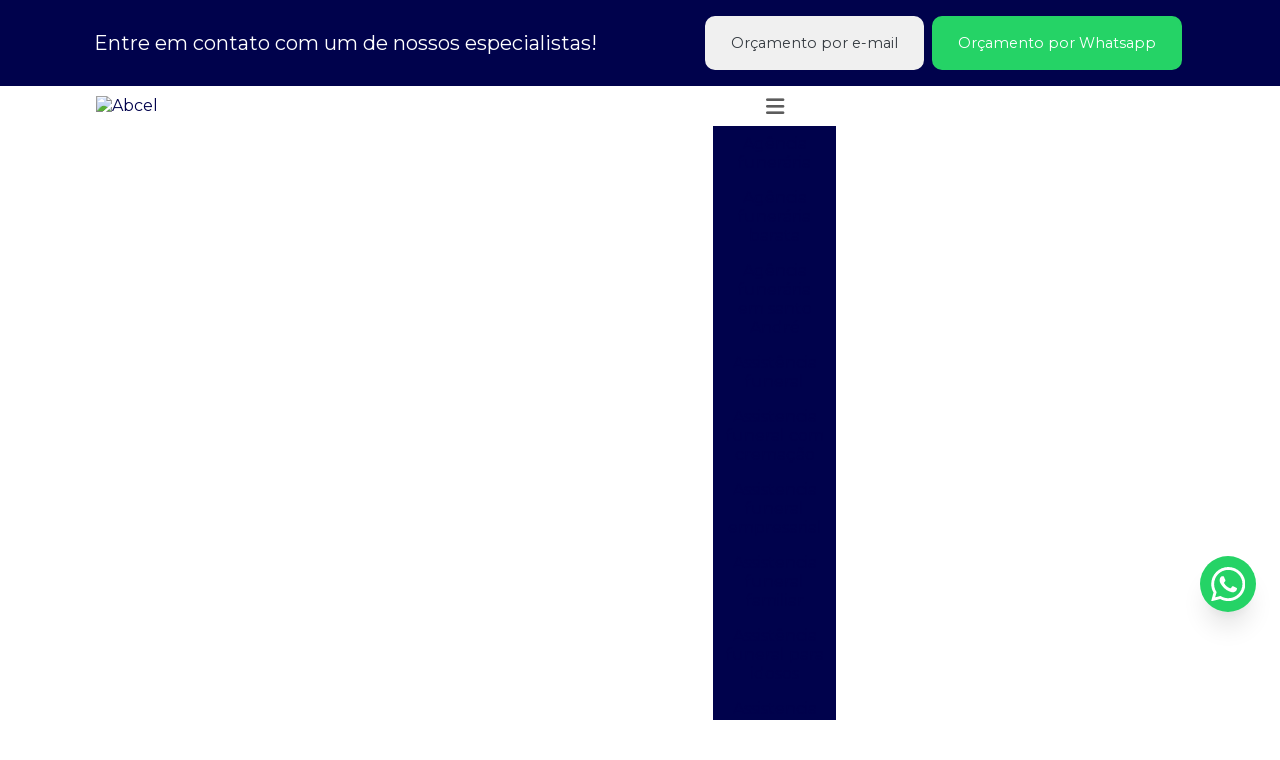

--- FILE ---
content_type: text/html; charset=UTF-8
request_url: https://www.abcel.com.br/plano-funerario-quanto-custa
body_size: 144866
content:

<!DOCTYPE html>
<!--[if lt IE 7]>      <html class="no-js lt-ie9 lt-ie8 lt-ie7"> <![endif]-->
  <!--[if IE 7]>         <html class="no-js lt-ie9 lt-ie8"> <![endif]-->
    <!--[if IE 8]>         <html class="no-js lt-ie9"> <![endif]-->
     <!--[if gt IE 8]><!--> <html class="no-js" lang="pt-br"> <!--<![endif]-->
      <head>
        <!-- HEAD REPOSÁVEL PELAS PÁGINAS ESTÁTICAS -->
        <meta charset="utf-8">

                <link
                        rel="preload"
                        href="https://fonts.googleapis.com/css2?family=Montserrat:ital,wght@0,400;0,700;0,900;1,400;1,700;1,900&amp;display=swap"
                        as="style"
                        onload="this.onload=null;this.rel='stylesheet'"
                    >
                    <noscript>
                        <link
                            href="https://fonts.googleapis.com/css2?family=Montserrat:ital,wght@0,400;0,700;0,900;1,400;1,700;1,900&amp;display=swap"
                            rel="stylesheet"
                            type="text/css"
                        >
                    </noscript>        <style> :root { --primary-font: "Montserrat", sans-serif;  } </style>
        <link rel="preload" as="style" href="https://cdnjs.cloudflare.com/ajax/libs/font-awesome/6.5.2/css/all.min.css" onload="this.rel='stylesheet'">

        <title>Plano funerário quanto custa - Abcel</title>
        <base href="https://www.abcel.com.br">
                <meta name="description" content="Plano funerário quanto custa é 24 horas e conta com uma equipe de profissionais qualificados para proporcionar todo o apoio necessário aos atendidos,...">
        <meta name="keywords" content="Plano, funerário, quanto, custa, Abcel">
        <meta name="viewport" content="width=device-width, initial-scale=1.0">
        <meta name="geo.position" content="-23.617628;-46.555801">
        <meta name="geo.placename" content="São Caetano do Sul-SP">
        <meta name="geo.region" content="SP-BR">
        <meta name="ICBM" content="-23.617628;-46.555801">
        <meta name="robots" content="index,follow">
        <meta name="rating" content="General">
        <meta name="revisit-after" content="7 days">
        <link rel="canonical" href="https://www.abcel.com.br/plano-funerario-quanto-custa">
        <meta name="author" content="Abcel">
        <link rel="shortcut icon" href="https://www.abcel.com.br/imagens/favicon.png">
        <meta property="og:region" content="Brasil">
        <meta property="og:type" content="article">
        <meta property="og:title" content="Plano funerário quanto custa - Abcel">
                <meta property="og:url" content="https://www.abcel.com.br/plano-funerario-quanto-custa">
        <meta property="og:locale" content="pt_BR">
        <meta property="og:description" content="Plano funerário quanto custa é 24 horas e conta com uma equipe de profissionais qualificados para proporcionar todo o apoio necessário aos atendidos,...">
        <meta property="og:site_name" content="Abcel">
        <meta name="format-detection" content="telephone=no">

        	<script>
	/*! jQuery v1.9.0 | (c) 2005, 2012 jQuery Foundation, Inc. | jquery.org/license */(function(e,t){"use strict";function n(e){var t=e.length,n=st.type(e);return st.isWindow(e)?!1:1===e.nodeType&&t?!0:"array"===n||"function"!==n&&(0===t||"number"==typeof t&&t>0&&t-1 in e)}function r(e){var t=Tt[e]={};return st.each(e.match(lt)||[],function(e,n){t[n]=!0}),t}function i(e,n,r,i){if(st.acceptData(e)){var o,a,s=st.expando,u="string"==typeof n,l=e.nodeType,c=l?st.cache:e,f=l?e[s]:e[s]&&s;if(f&&c[f]&&(i||c[f].data)||!u||r!==t)return f||(l?e[s]=f=K.pop()||st.guid++:f=s),c[f]||(c[f]={},l||(c[f].toJSON=st.noop)),("object"==typeof n||"function"==typeof n)&&(i?c[f]=st.extend(c[f],n):c[f].data=st.extend(c[f].data,n)),o=c[f],i||(o.data||(o.data={}),o=o.data),r!==t&&(o[st.camelCase(n)]=r),u?(a=o[n],null==a&&(a=o[st.camelCase(n)])):a=o,a}}function o(e,t,n){if(st.acceptData(e)){var r,i,o,a=e.nodeType,u=a?st.cache:e,l=a?e[st.expando]:st.expando;if(u[l]){if(t&&(r=n?u[l]:u[l].data)){st.isArray(t)?t=t.concat(st.map(t,st.camelCase)):t in r?t=[t]:(t=st.camelCase(t),t=t in r?[t]:t.split(" "));for(i=0,o=t.length;o>i;i++)delete r[t[i]];if(!(n?s:st.isEmptyObject)(r))return}(n||(delete u[l].data,s(u[l])))&&(a?st.cleanData([e],!0):st.support.deleteExpando||u!=u.window?delete u[l]:u[l]=null)}}}function a(e,n,r){if(r===t&&1===e.nodeType){var i="data-"+n.replace(Nt,"-$1").toLowerCase();if(r=e.getAttribute(i),"string"==typeof r){try{r="true"===r?!0:"false"===r?!1:"null"===r?null:+r+""===r?+r:wt.test(r)?st.parseJSON(r):r}catch(o){}st.data(e,n,r)}else r=t}return r}function s(e){var t;for(t in e)if(("data"!==t||!st.isEmptyObject(e[t]))&&"toJSON"!==t)return!1;return!0}function u(){return!0}function l(){return!1}function c(e,t){do e=e[t];while(e&&1!==e.nodeType);return e}function f(e,t,n){if(t=t||0,st.isFunction(t))return st.grep(e,function(e,r){var i=!!t.call(e,r,e);return i===n});if(t.nodeType)return st.grep(e,function(e){return e===t===n});if("string"==typeof t){var r=st.grep(e,function(e){return 1===e.nodeType});if(Wt.test(t))return st.filter(t,r,!n);t=st.filter(t,r)}return st.grep(e,function(e){return st.inArray(e,t)>=0===n})}function p(e){var t=zt.split("|"),n=e.createDocumentFragment();if(n.createElement)for(;t.length;)n.createElement(t.pop());return n}function d(e,t){return e.getElementsByTagName(t)[0]||e.appendChild(e.ownerDocument.createElement(t))}function h(e){var t=e.getAttributeNode("type");return e.type=(t&&t.specified)+"/"+e.type,e}function g(e){var t=nn.exec(e.type);return t?e.type=t[1]:e.removeAttribute("type"),e}function m(e,t){for(var n,r=0;null!=(n=e[r]);r++)st._data(n,"globalEval",!t||st._data(t[r],"globalEval"))}function y(e,t){if(1===t.nodeType&&st.hasData(e)){var n,r,i,o=st._data(e),a=st._data(t,o),s=o.events;if(s){delete a.handle,a.events={};for(n in s)for(r=0,i=s[n].length;i>r;r++)st.event.add(t,n,s[n][r])}a.data&&(a.data=st.extend({},a.data))}}function v(e,t){var n,r,i;if(1===t.nodeType){if(n=t.nodeName.toLowerCase(),!st.support.noCloneEvent&&t[st.expando]){r=st._data(t);for(i in r.events)st.removeEvent(t,i,r.handle);t.removeAttribute(st.expando)}"script"===n&&t.text!==e.text?(h(t).text=e.text,g(t)):"object"===n?(t.parentNode&&(t.outerHTML=e.outerHTML),st.support.html5Clone&&e.innerHTML&&!st.trim(t.innerHTML)&&(t.innerHTML=e.innerHTML)):"input"===n&&Zt.test(e.type)?(t.defaultChecked=t.checked=e.checked,t.value!==e.value&&(t.value=e.value)):"option"===n?t.defaultSelected=t.selected=e.defaultSelected:("input"===n||"textarea"===n)&&(t.defaultValue=e.defaultValue)}}function b(e,n){var r,i,o=0,a=e.getElementsByTagName!==t?e.getElementsByTagName(n||"*"):e.querySelectorAll!==t?e.querySelectorAll(n||"*"):t;if(!a)for(a=[],r=e.childNodes||e;null!=(i=r[o]);o++)!n||st.nodeName(i,n)?a.push(i):st.merge(a,b(i,n));return n===t||n&&st.nodeName(e,n)?st.merge([e],a):a}function x(e){Zt.test(e.type)&&(e.defaultChecked=e.checked)}function T(e,t){if(t in e)return t;for(var n=t.charAt(0).toUpperCase()+t.slice(1),r=t,i=Nn.length;i--;)if(t=Nn[i]+n,t in e)return t;return r}function w(e,t){return e=t||e,"none"===st.css(e,"display")||!st.contains(e.ownerDocument,e)}function N(e,t){for(var n,r=[],i=0,o=e.length;o>i;i++)n=e[i],n.style&&(r[i]=st._data(n,"olddisplay"),t?(r[i]||"none"!==n.style.display||(n.style.display=""),""===n.style.display&&w(n)&&(r[i]=st._data(n,"olddisplay",S(n.nodeName)))):r[i]||w(n)||st._data(n,"olddisplay",st.css(n,"display")));for(i=0;o>i;i++)n=e[i],n.style&&(t&&"none"!==n.style.display&&""!==n.style.display||(n.style.display=t?r[i]||"":"none"));return e}function C(e,t,n){var r=mn.exec(t);return r?Math.max(0,r[1]-(n||0))+(r[2]||"px"):t}function k(e,t,n,r,i){for(var o=n===(r?"border":"content")?4:"width"===t?1:0,a=0;4>o;o+=2)"margin"===n&&(a+=st.css(e,n+wn[o],!0,i)),r?("content"===n&&(a-=st.css(e,"padding"+wn[o],!0,i)),"margin"!==n&&(a-=st.css(e,"border"+wn[o]+"Width",!0,i))):(a+=st.css(e,"padding"+wn[o],!0,i),"padding"!==n&&(a+=st.css(e,"border"+wn[o]+"Width",!0,i)));return a}function E(e,t,n){var r=!0,i="width"===t?e.offsetWidth:e.offsetHeight,o=ln(e),a=st.support.boxSizing&&"border-box"===st.css(e,"boxSizing",!1,o);if(0>=i||null==i){if(i=un(e,t,o),(0>i||null==i)&&(i=e.style[t]),yn.test(i))return i;r=a&&(st.support.boxSizingReliable||i===e.style[t]),i=parseFloat(i)||0}return i+k(e,t,n||(a?"border":"content"),r,o)+"px"}function S(e){var t=V,n=bn[e];return n||(n=A(e,t),"none"!==n&&n||(cn=(cn||st("<iframe frameborder='0' width='0' height='0'/>").css("cssText","display:block !important")).appendTo(t.documentElement),t=(cn[0].contentWindow||cn[0].contentDocument).document,t.write("<!doctype html><html><body>"),t.close(),n=A(e,t),cn.detach()),bn[e]=n),n}function A(e,t){var n=st(t.createElement(e)).appendTo(t.body),r=st.css(n[0],"display");return n.remove(),r}function j(e,t,n,r){var i;if(st.isArray(t))st.each(t,function(t,i){n||kn.test(e)?r(e,i):j(e+"["+("object"==typeof i?t:"")+"]",i,n,r)});else if(n||"object"!==st.type(t))r(e,t);else for(i in t)j(e+"["+i+"]",t[i],n,r)}function D(e){return function(t,n){"string"!=typeof t&&(n=t,t="*");var r,i=0,o=t.toLowerCase().match(lt)||[];if(st.isFunction(n))for(;r=o[i++];)"+"===r[0]?(r=r.slice(1)||"*",(e[r]=e[r]||[]).unshift(n)):(e[r]=e[r]||[]).push(n)}}function L(e,n,r,i){function o(u){var l;return a[u]=!0,st.each(e[u]||[],function(e,u){var c=u(n,r,i);return"string"!=typeof c||s||a[c]?s?!(l=c):t:(n.dataTypes.unshift(c),o(c),!1)}),l}var a={},s=e===$n;return o(n.dataTypes[0])||!a["*"]&&o("*")}function H(e,n){var r,i,o=st.ajaxSettings.flatOptions||{};for(r in n)n[r]!==t&&((o[r]?e:i||(i={}))[r]=n[r]);return i&&st.extend(!0,e,i),e}function M(e,n,r){var i,o,a,s,u=e.contents,l=e.dataTypes,c=e.responseFields;for(o in c)o in r&&(n[c[o]]=r[o]);for(;"*"===l[0];)l.shift(),i===t&&(i=e.mimeType||n.getResponseHeader("Content-Type"));if(i)for(o in u)if(u[o]&&u[o].test(i)){l.unshift(o);break}if(l[0]in r)a=l[0];else{for(o in r){if(!l[0]||e.converters[o+" "+l[0]]){a=o;break}s||(s=o)}a=a||s}return a?(a!==l[0]&&l.unshift(a),r[a]):t}function q(e,t){var n,r,i,o,a={},s=0,u=e.dataTypes.slice(),l=u[0];if(e.dataFilter&&(t=e.dataFilter(t,e.dataType)),u[1])for(n in e.converters)a[n.toLowerCase()]=e.converters[n];for(;i=u[++s];)if("*"!==i){if("*"!==l&&l!==i){if(n=a[l+" "+i]||a["* "+i],!n)for(r in a)if(o=r.split(" "),o[1]===i&&(n=a[l+" "+o[0]]||a["* "+o[0]])){n===!0?n=a[r]:a[r]!==!0&&(i=o[0],u.splice(s--,0,i));break}if(n!==!0)if(n&&e["throws"])t=n(t);else try{t=n(t)}catch(c){return{state:"parsererror",error:n?c:"No conversion from "+l+" to "+i}}}l=i}return{state:"success",data:t}}function _(){try{return new e.XMLHttpRequest}catch(t){}}function F(){try{return new e.ActiveXObject("Microsoft.XMLHTTP")}catch(t){}}function O(){return setTimeout(function(){Qn=t}),Qn=st.now()}function B(e,t){st.each(t,function(t,n){for(var r=(rr[t]||[]).concat(rr["*"]),i=0,o=r.length;o>i;i++)if(r[i].call(e,t,n))return})}function P(e,t,n){var r,i,o=0,a=nr.length,s=st.Deferred().always(function(){delete u.elem}),u=function(){if(i)return!1;for(var t=Qn||O(),n=Math.max(0,l.startTime+l.duration-t),r=n/l.duration||0,o=1-r,a=0,u=l.tweens.length;u>a;a++)l.tweens[a].run(o);return s.notifyWith(e,[l,o,n]),1>o&&u?n:(s.resolveWith(e,[l]),!1)},l=s.promise({elem:e,props:st.extend({},t),opts:st.extend(!0,{specialEasing:{}},n),originalProperties:t,originalOptions:n,startTime:Qn||O(),duration:n.duration,tweens:[],createTween:function(t,n){var r=st.Tween(e,l.opts,t,n,l.opts.specialEasing[t]||l.opts.easing);return l.tweens.push(r),r},stop:function(t){var n=0,r=t?l.tweens.length:0;if(i)return this;for(i=!0;r>n;n++)l.tweens[n].run(1);return t?s.resolveWith(e,[l,t]):s.rejectWith(e,[l,t]),this}}),c=l.props;for(R(c,l.opts.specialEasing);a>o;o++)if(r=nr[o].call(l,e,c,l.opts))return r;return B(l,c),st.isFunction(l.opts.start)&&l.opts.start.call(e,l),st.fx.timer(st.extend(u,{elem:e,anim:l,queue:l.opts.queue})),l.progress(l.opts.progress).done(l.opts.done,l.opts.complete).fail(l.opts.fail).always(l.opts.always)}function R(e,t){var n,r,i,o,a;for(n in e)if(r=st.camelCase(n),i=t[r],o=e[n],st.isArray(o)&&(i=o[1],o=e[n]=o[0]),n!==r&&(e[r]=o,delete e[n]),a=st.cssHooks[r],a&&"expand"in a){o=a.expand(o),delete e[r];for(n in o)n in e||(e[n]=o[n],t[n]=i)}else t[r]=i}function W(e,t,n){var r,i,o,a,s,u,l,c,f,p=this,d=e.style,h={},g=[],m=e.nodeType&&w(e);n.queue||(c=st._queueHooks(e,"fx"),null==c.unqueued&&(c.unqueued=0,f=c.empty.fire,c.empty.fire=function(){c.unqueued||f()}),c.unqueued++,p.always(function(){p.always(function(){c.unqueued--,st.queue(e,"fx").length||c.empty.fire()})})),1===e.nodeType&&("height"in t||"width"in t)&&(n.overflow=[d.overflow,d.overflowX,d.overflowY],"inline"===st.css(e,"display")&&"none"===st.css(e,"float")&&(st.support.inlineBlockNeedsLayout&&"inline"!==S(e.nodeName)?d.zoom=1:d.display="inline-block")),n.overflow&&(d.overflow="hidden",st.support.shrinkWrapBlocks||p.done(function(){d.overflow=n.overflow[0],d.overflowX=n.overflow[1],d.overflowY=n.overflow[2]}));for(r in t)if(o=t[r],Zn.exec(o)){if(delete t[r],u=u||"toggle"===o,o===(m?"hide":"show"))continue;g.push(r)}if(a=g.length){s=st._data(e,"fxshow")||st._data(e,"fxshow",{}),"hidden"in s&&(m=s.hidden),u&&(s.hidden=!m),m?st(e).show():p.done(function(){st(e).hide()}),p.done(function(){var t;st._removeData(e,"fxshow");for(t in h)st.style(e,t,h[t])});for(r=0;a>r;r++)i=g[r],l=p.createTween(i,m?s[i]:0),h[i]=s[i]||st.style(e,i),i in s||(s[i]=l.start,m&&(l.end=l.start,l.start="width"===i||"height"===i?1:0))}}function $(e,t,n,r,i){return new $.prototype.init(e,t,n,r,i)}function I(e,t){var n,r={height:e},i=0;for(t=t?1:0;4>i;i+=2-t)n=wn[i],r["margin"+n]=r["padding"+n]=e;return t&&(r.opacity=r.width=e),r}function z(e){return st.isWindow(e)?e:9===e.nodeType?e.defaultView||e.parentWindow:!1}var X,U,V=e.document,Y=e.location,J=e.jQuery,G=e.$,Q={},K=[],Z="1.9.0",et=K.concat,tt=K.push,nt=K.slice,rt=K.indexOf,it=Q.toString,ot=Q.hasOwnProperty,at=Z.trim,st=function(e,t){return new st.fn.init(e,t,X)},ut=/[+-]?(?:\d*\.|)\d+(?:[eE][+-]?\d+|)/.source,lt=/\S+/g,ct=/^[\s\uFEFF\xA0]+|[\s\uFEFF\xA0]+$/g,ft=/^(?:(<[\w\W]+>)[^>]*|#([\w-]*))$/,pt=/^<(\w+)\s*\/?>(?:<\/\1>|)$/,dt=/^[\],:{}\s]*$/,ht=/(?:^|:|,)(?:\s*\[)+/g,gt=/\\(?:["\\\/bfnrt]|u[\da-fA-F]{4})/g,mt=/"[^"\\\r\n]*"|true|false|null|-?(?:\d+\.|)\d+(?:[eE][+-]?\d+|)/g,yt=/^-ms-/,vt=/-([\da-z])/gi,bt=function(e,t){return t.toUpperCase()},xt=function(){V.addEventListener?(V.removeEventListener("DOMContentLoaded",xt,!1),st.ready()):"complete"===V.readyState&&(V.detachEvent("onreadystatechange",xt),st.ready())};st.fn=st.prototype={jquery:Z,constructor:st,init:function(e,n,r){var i,o;if(!e)return this;if("string"==typeof e){if(i="<"===e.charAt(0)&&">"===e.charAt(e.length-1)&&e.length>=3?[null,e,null]:ft.exec(e),!i||!i[1]&&n)return!n||n.jquery?(n||r).find(e):this.constructor(n).find(e);if(i[1]){if(n=n instanceof st?n[0]:n,st.merge(this,st.parseHTML(i[1],n&&n.nodeType?n.ownerDocument||n:V,!0)),pt.test(i[1])&&st.isPlainObject(n))for(i in n)st.isFunction(this[i])?this[i](n[i]):this.attr(i,n[i]);return this}if(o=V.getElementById(i[2]),o&&o.parentNode){if(o.id!==i[2])return r.find(e);this.length=1,this[0]=o}return this.context=V,this.selector=e,this}return e.nodeType?(this.context=this[0]=e,this.length=1,this):st.isFunction(e)?r.ready(e):(e.selector!==t&&(this.selector=e.selector,this.context=e.context),st.makeArray(e,this))},selector:"",length:0,size:function(){return this.length},toArray:function(){return nt.call(this)},get:function(e){return null==e?this.toArray():0>e?this[this.length+e]:this[e]},pushStack:function(e){var t=st.merge(this.constructor(),e);return t.prevObject=this,t.context=this.context,t},each:function(e,t){return st.each(this,e,t)},ready:function(e){return st.ready.promise().done(e),this},slice:function(){return this.pushStack(nt.apply(this,arguments))},first:function(){return this.eq(0)},last:function(){return this.eq(-1)},eq:function(e){var t=this.length,n=+e+(0>e?t:0);return this.pushStack(n>=0&&t>n?[this[n]]:[])},map:function(e){return this.pushStack(st.map(this,function(t,n){return e.call(t,n,t)}))},end:function(){return this.prevObject||this.constructor(null)},push:tt,sort:[].sort,splice:[].splice},st.fn.init.prototype=st.fn,st.extend=st.fn.extend=function(){var e,n,r,i,o,a,s=arguments[0]||{},u=1,l=arguments.length,c=!1;for("boolean"==typeof s&&(c=s,s=arguments[1]||{},u=2),"object"==typeof s||st.isFunction(s)||(s={}),l===u&&(s=this,--u);l>u;u++)if(null!=(e=arguments[u]))for(n in e)r=s[n],i=e[n],s!==i&&(c&&i&&(st.isPlainObject(i)||(o=st.isArray(i)))?(o?(o=!1,a=r&&st.isArray(r)?r:[]):a=r&&st.isPlainObject(r)?r:{},s[n]=st.extend(c,a,i)):i!==t&&(s[n]=i));return s},st.extend({noConflict:function(t){return e.$===st&&(e.$=G),t&&e.jQuery===st&&(e.jQuery=J),st},isReady:!1,readyWait:1,holdReady:function(e){e?st.readyWait++:st.ready(!0)},ready:function(e){if(e===!0?!--st.readyWait:!st.isReady){if(!V.body)return setTimeout(st.ready);st.isReady=!0,e!==!0&&--st.readyWait>0||(U.resolveWith(V,[st]),st.fn.trigger&&st(V).trigger("ready").off("ready"))}},isFunction:function(e){return"function"===st.type(e)},isArray:Array.isArray||function(e){return"array"===st.type(e)},isWindow:function(e){return null!=e&&e==e.window},isNumeric:function(e){return!isNaN(parseFloat(e))&&isFinite(e)},type:function(e){return null==e?e+"":"object"==typeof e||"function"==typeof e?Q[it.call(e)]||"object":typeof e},isPlainObject:function(e){if(!e||"object"!==st.type(e)||e.nodeType||st.isWindow(e))return!1;try{if(e.constructor&&!ot.call(e,"constructor")&&!ot.call(e.constructor.prototype,"isPrototypeOf"))return!1}catch(n){return!1}var r;for(r in e);return r===t||ot.call(e,r)},isEmptyObject:function(e){var t;for(t in e)return!1;return!0},error:function(e){throw Error(e)},parseHTML:function(e,t,n){if(!e||"string"!=typeof e)return null;"boolean"==typeof t&&(n=t,t=!1),t=t||V;var r=pt.exec(e),i=!n&&[];return r?[t.createElement(r[1])]:(r=st.buildFragment([e],t,i),i&&st(i).remove(),st.merge([],r.childNodes))},parseJSON:function(n){return e.JSON&&e.JSON.parse?e.JSON.parse(n):null===n?n:"string"==typeof n&&(n=st.trim(n),n&&dt.test(n.replace(gt,"@").replace(mt,"]").replace(ht,"")))?Function("return "+n)():(st.error("Invalid JSON: "+n),t)},parseXML:function(n){var r,i;if(!n||"string"!=typeof n)return null;try{e.DOMParser?(i=new DOMParser,r=i.parseFromString(n,"text/xml")):(r=new ActiveXObject("Microsoft.XMLDOM"),r.async="false",r.loadXML(n))}catch(o){r=t}return r&&r.documentElement&&!r.getElementsByTagName("parsererror").length||st.error("Invalid XML: "+n),r},noop:function(){},globalEval:function(t){t&&st.trim(t)&&(e.execScript||function(t){e.eval.call(e,t)})(t)},camelCase:function(e){return e.replace(yt,"ms-").replace(vt,bt)},nodeName:function(e,t){return e.nodeName&&e.nodeName.toLowerCase()===t.toLowerCase()},each:function(e,t,r){var i,o=0,a=e.length,s=n(e);if(r){if(s)for(;a>o&&(i=t.apply(e[o],r),i!==!1);o++);else for(o in e)if(i=t.apply(e[o],r),i===!1)break}else if(s)for(;a>o&&(i=t.call(e[o],o,e[o]),i!==!1);o++);else for(o in e)if(i=t.call(e[o],o,e[o]),i===!1)break;return e},trim:at&&!at.call("\ufeff\u00a0")?function(e){return null==e?"":at.call(e)}:function(e){return null==e?"":(e+"").replace(ct,"")},makeArray:function(e,t){var r=t||[];return null!=e&&(n(Object(e))?st.merge(r,"string"==typeof e?[e]:e):tt.call(r,e)),r},inArray:function(e,t,n){var r;if(t){if(rt)return rt.call(t,e,n);for(r=t.length,n=n?0>n?Math.max(0,r+n):n:0;r>n;n++)if(n in t&&t[n]===e)return n}return-1},merge:function(e,n){var r=n.length,i=e.length,o=0;if("number"==typeof r)for(;r>o;o++)e[i++]=n[o];else for(;n[o]!==t;)e[i++]=n[o++];return e.length=i,e},grep:function(e,t,n){var r,i=[],o=0,a=e.length;for(n=!!n;a>o;o++)r=!!t(e[o],o),n!==r&&i.push(e[o]);return i},map:function(e,t,r){var i,o=0,a=e.length,s=n(e),u=[];if(s)for(;a>o;o++)i=t(e[o],o,r),null!=i&&(u[u.length]=i);else for(o in e)i=t(e[o],o,r),null!=i&&(u[u.length]=i);return et.apply([],u)},guid:1,proxy:function(e,n){var r,i,o;return"string"==typeof n&&(r=e[n],n=e,e=r),st.isFunction(e)?(i=nt.call(arguments,2),o=function(){return e.apply(n||this,i.concat(nt.call(arguments)))},o.guid=e.guid=e.guid||st.guid++,o):t},access:function(e,n,r,i,o,a,s){var u=0,l=e.length,c=null==r;if("object"===st.type(r)){o=!0;for(u in r)st.access(e,n,u,r[u],!0,a,s)}else if(i!==t&&(o=!0,st.isFunction(i)||(s=!0),c&&(s?(n.call(e,i),n=null):(c=n,n=function(e,t,n){return c.call(st(e),n)})),n))for(;l>u;u++)n(e[u],r,s?i:i.call(e[u],u,n(e[u],r)));return o?e:c?n.call(e):l?n(e[0],r):a},now:function(){return(new Date).getTime()}}),st.ready.promise=function(t){if(!U)if(U=st.Deferred(),"complete"===V.readyState)setTimeout(st.ready);else if(V.addEventListener)V.addEventListener("DOMContentLoaded",xt,!1),e.addEventListener("load",st.ready,!1);else{V.attachEvent("onreadystatechange",xt),e.attachEvent("onload",st.ready);var n=!1;try{n=null==e.frameElement&&V.documentElement}catch(r){}n&&n.doScroll&&function i(){if(!st.isReady){try{n.doScroll("left")}catch(e){return setTimeout(i,50)}st.ready()}}()}return U.promise(t)},st.each("Boolean Number String Function Array Date RegExp Object Error".split(" "),function(e,t){Q["[object "+t+"]"]=t.toLowerCase()}),X=st(V);var Tt={};st.Callbacks=function(e){e="string"==typeof e?Tt[e]||r(e):st.extend({},e);var n,i,o,a,s,u,l=[],c=!e.once&&[],f=function(t){for(n=e.memory&&t,i=!0,u=a||0,a=0,s=l.length,o=!0;l&&s>u;u++)if(l[u].apply(t[0],t[1])===!1&&e.stopOnFalse){n=!1;break}o=!1,l&&(c?c.length&&f(c.shift()):n?l=[]:p.disable())},p={add:function(){if(l){var t=l.length;(function r(t){st.each(t,function(t,n){var i=st.type(n);"function"===i?e.unique&&p.has(n)||l.push(n):n&&n.length&&"string"!==i&&r(n)})})(arguments),o?s=l.length:n&&(a=t,f(n))}return this},remove:function(){return l&&st.each(arguments,function(e,t){for(var n;(n=st.inArray(t,l,n))>-1;)l.splice(n,1),o&&(s>=n&&s--,u>=n&&u--)}),this},has:function(e){return st.inArray(e,l)>-1},empty:function(){return l=[],this},disable:function(){return l=c=n=t,this},disabled:function(){return!l},lock:function(){return c=t,n||p.disable(),this},locked:function(){return!c},fireWith:function(e,t){return t=t||[],t=[e,t.slice?t.slice():t],!l||i&&!c||(o?c.push(t):f(t)),this},fire:function(){return p.fireWith(this,arguments),this},fired:function(){return!!i}};return p},st.extend({Deferred:function(e){var t=[["resolve","done",st.Callbacks("once memory"),"resolved"],["reject","fail",st.Callbacks("once memory"),"rejected"],["notify","progress",st.Callbacks("memory")]],n="pending",r={state:function(){return n},always:function(){return i.done(arguments).fail(arguments),this},then:function(){var e=arguments;return st.Deferred(function(n){st.each(t,function(t,o){var a=o[0],s=st.isFunction(e[t])&&e[t];i[o[1]](function(){var e=s&&s.apply(this,arguments);e&&st.isFunction(e.promise)?e.promise().done(n.resolve).fail(n.reject).progress(n.notify):n[a+"With"](this===r?n.promise():this,s?[e]:arguments)})}),e=null}).promise()},promise:function(e){return null!=e?st.extend(e,r):r}},i={};return r.pipe=r.then,st.each(t,function(e,o){var a=o[2],s=o[3];r[o[1]]=a.add,s&&a.add(function(){n=s},t[1^e][2].disable,t[2][2].lock),i[o[0]]=function(){return i[o[0]+"With"](this===i?r:this,arguments),this},i[o[0]+"With"]=a.fireWith}),r.promise(i),e&&e.call(i,i),i},when:function(e){var t,n,r,i=0,o=nt.call(arguments),a=o.length,s=1!==a||e&&st.isFunction(e.promise)?a:0,u=1===s?e:st.Deferred(),l=function(e,n,r){return function(i){n[e]=this,r[e]=arguments.length>1?nt.call(arguments):i,r===t?u.notifyWith(n,r):--s||u.resolveWith(n,r)}};if(a>1)for(t=Array(a),n=Array(a),r=Array(a);a>i;i++)o[i]&&st.isFunction(o[i].promise)?o[i].promise().done(l(i,r,o)).fail(u.reject).progress(l(i,n,t)):--s;return s||u.resolveWith(r,o),u.promise()}}),st.support=function(){var n,r,i,o,a,s,u,l,c,f,p=V.createElement("div");if(p.setAttribute("className","t"),p.innerHTML="  <link/><table></table><a href='/a'>a</a><input type='checkbox'>",r=p.getElementsByTagName("*"),i=p.getElementsByTagName("a")[0],!r||!i||!r.length)return{};o=V.createElement("select"),a=o.appendChild(V.createElement("option")),s=p.getElementsByTagName("input")[0],i.style.cssText="top:1px;float:left;opacity:.5",n={getSetAttribute:"t"!==p.className,leadingWhitespace:3===p.firstChild.nodeType,tbody:!p.getElementsByTagName("tbody").length,htmlSerialize:!!p.getElementsByTagName("link").length,style:/top/.test(i.getAttribute("style")),hrefNormalized:"/a"===i.getAttribute("href"),opacity:/^0.5/.test(i.style.opacity),cssFloat:!!i.style.cssFloat,checkOn:!!s.value,optSelected:a.selected,enctype:!!V.createElement("form").enctype,html5Clone:"<:nav></:nav>"!==V.createElement("nav").cloneNode(!0).outerHTML,boxModel:"CSS1Compat"===V.compatMode,deleteExpando:!0,noCloneEvent:!0,inlineBlockNeedsLayout:!1,shrinkWrapBlocks:!1,reliableMarginRight:!0,boxSizingReliable:!0,pixelPosition:!1},s.checked=!0,n.noCloneChecked=s.cloneNode(!0).checked,o.disabled=!0,n.optDisabled=!a.disabled;try{delete p.test}catch(d){n.deleteExpando=!1}s=V.createElement("input"),s.setAttribute("value",""),n.input=""===s.getAttribute("value"),s.value="t",s.setAttribute("type","radio"),n.radioValue="t"===s.value,s.setAttribute("checked","t"),s.setAttribute("name","t"),u=V.createDocumentFragment(),u.appendChild(s),n.appendChecked=s.checked,n.checkClone=u.cloneNode(!0).cloneNode(!0).lastChild.checked,p.attachEvent&&(p.attachEvent("onclick",function(){n.noCloneEvent=!1}),p.cloneNode(!0).click());for(f in{submit:!0,change:!0,focusin:!0})p.setAttribute(l="on"+f,"t"),n[f+"Bubbles"]=l in e||p.attributes[l].expando===!1;return p.style.backgroundClip="content-box",p.cloneNode(!0).style.backgroundClip="",n.clearCloneStyle="content-box"===p.style.backgroundClip,st(function(){var r,i,o,a="padding:0;margin:0;border:0;display:block;box-sizing:content-box;-moz-box-sizing:content-box;-webkit-box-sizing:content-box;",s=V.getElementsByTagName("body")[0];s&&(r=V.createElement("div"),r.style.cssText="border:0;width:0;height:0;position:absolute;top:0;left:-9999px;margin-top:1px",s.appendChild(r).appendChild(p),p.innerHTML="<table><tr><td></td><td>t</td></tr></table>",o=p.getElementsByTagName("td"),o[0].style.cssText="padding:0;margin:0;border:0;display:none",c=0===o[0].offsetHeight,o[0].style.display="",o[1].style.display="none",n.reliableHiddenOffsets=c&&0===o[0].offsetHeight,p.innerHTML="",p.style.cssText="box-sizing:border-box;-moz-box-sizing:border-box;-webkit-box-sizing:border-box;padding:1px;border:1px;display:block;width:4px;margin-top:1%;position:absolute;top:1%;",n.boxSizing=4===p.offsetWidth,n.doesNotIncludeMarginInBodyOffset=1!==s.offsetTop,e.getComputedStyle&&(n.pixelPosition="1%"!==(e.getComputedStyle(p,null)||{}).top,n.boxSizingReliable="4px"===(e.getComputedStyle(p,null)||{width:"4px"}).width,i=p.appendChild(V.createElement("div")),i.style.cssText=p.style.cssText=a,i.style.marginRight=i.style.width="0",p.style.width="1px",n.reliableMarginRight=!parseFloat((e.getComputedStyle(i,null)||{}).marginRight)),p.style.zoom!==t&&(p.innerHTML="",p.style.cssText=a+"width:1px;padding:1px;display:inline;zoom:1",n.inlineBlockNeedsLayout=3===p.offsetWidth,p.style.display="block",p.innerHTML="<div></div>",p.firstChild.style.width="5px",n.shrinkWrapBlocks=3!==p.offsetWidth,s.style.zoom=1),s.removeChild(r),r=p=o=i=null)}),r=o=u=a=i=s=null,n}();var wt=/(?:\{[\s\S]*\}|\[[\s\S]*\])$/,Nt=/([A-Z])/g;st.extend({cache:{},expando:"jQuery"+(Z+Math.random()).replace(/\D/g,""),noData:{embed:!0,object:"clsid:D27CDB6E-AE6D-11cf-96B8-444553540000",applet:!0},hasData:function(e){return e=e.nodeType?st.cache[e[st.expando]]:e[st.expando],!!e&&!s(e)},data:function(e,t,n){return i(e,t,n,!1)},removeData:function(e,t){return o(e,t,!1)},_data:function(e,t,n){return i(e,t,n,!0)},_removeData:function(e,t){return o(e,t,!0)},acceptData:function(e){var t=e.nodeName&&st.noData[e.nodeName.toLowerCase()];return!t||t!==!0&&e.getAttribute("classid")===t}}),st.fn.extend({data:function(e,n){var r,i,o=this[0],s=0,u=null;if(e===t){if(this.length&&(u=st.data(o),1===o.nodeType&&!st._data(o,"parsedAttrs"))){for(r=o.attributes;r.length>s;s++)i=r[s].name,i.indexOf("data-")||(i=st.camelCase(i.substring(5)),a(o,i,u[i]));st._data(o,"parsedAttrs",!0)}return u}return"object"==typeof e?this.each(function(){st.data(this,e)}):st.access(this,function(n){return n===t?o?a(o,e,st.data(o,e)):null:(this.each(function(){st.data(this,e,n)}),t)},null,n,arguments.length>1,null,!0)},removeData:function(e){return this.each(function(){st.removeData(this,e)})}}),st.extend({queue:function(e,n,r){var i;return e?(n=(n||"fx")+"queue",i=st._data(e,n),r&&(!i||st.isArray(r)?i=st._data(e,n,st.makeArray(r)):i.push(r)),i||[]):t},dequeue:function(e,t){t=t||"fx";var n=st.queue(e,t),r=n.length,i=n.shift(),o=st._queueHooks(e,t),a=function(){st.dequeue(e,t)};"inprogress"===i&&(i=n.shift(),r--),o.cur=i,i&&("fx"===t&&n.unshift("inprogress"),delete o.stop,i.call(e,a,o)),!r&&o&&o.empty.fire()},_queueHooks:function(e,t){var n=t+"queueHooks";return st._data(e,n)||st._data(e,n,{empty:st.Callbacks("once memory").add(function(){st._removeData(e,t+"queue"),st._removeData(e,n)})})}}),st.fn.extend({queue:function(e,n){var r=2;return"string"!=typeof e&&(n=e,e="fx",r--),r>arguments.length?st.queue(this[0],e):n===t?this:this.each(function(){var t=st.queue(this,e,n);st._queueHooks(this,e),"fx"===e&&"inprogress"!==t[0]&&st.dequeue(this,e)})},dequeue:function(e){return this.each(function(){st.dequeue(this,e)})},delay:function(e,t){return e=st.fx?st.fx.speeds[e]||e:e,t=t||"fx",this.queue(t,function(t,n){var r=setTimeout(t,e);n.stop=function(){clearTimeout(r)}})},clearQueue:function(e){return this.queue(e||"fx",[])},promise:function(e,n){var r,i=1,o=st.Deferred(),a=this,s=this.length,u=function(){--i||o.resolveWith(a,[a])};for("string"!=typeof e&&(n=e,e=t),e=e||"fx";s--;)r=st._data(a[s],e+"queueHooks"),r&&r.empty&&(i++,r.empty.add(u));return u(),o.promise(n)}});var Ct,kt,Et=/[\t\r\n]/g,St=/\r/g,At=/^(?:input|select|textarea|button|object)$/i,jt=/^(?:a|area)$/i,Dt=/^(?:checked|selected|autofocus|autoplay|async|controls|defer|disabled|hidden|loop|multiple|open|readonly|required|scoped)$/i,Lt=/^(?:checked|selected)$/i,Ht=st.support.getSetAttribute,Mt=st.support.input;st.fn.extend({attr:function(e,t){return st.access(this,st.attr,e,t,arguments.length>1)},removeAttr:function(e){return this.each(function(){st.removeAttr(this,e)})},prop:function(e,t){return st.access(this,st.prop,e,t,arguments.length>1)},removeProp:function(e){return e=st.propFix[e]||e,this.each(function(){try{this[e]=t,delete this[e]}catch(n){}})},addClass:function(e){var t,n,r,i,o,a=0,s=this.length,u="string"==typeof e&&e;if(st.isFunction(e))return this.each(function(t){st(this).addClass(e.call(this,t,this.className))});if(u)for(t=(e||"").match(lt)||[];s>a;a++)if(n=this[a],r=1===n.nodeType&&(n.className?(" "+n.className+" ").replace(Et," "):" ")){for(o=0;i=t[o++];)0>r.indexOf(" "+i+" ")&&(r+=i+" ");n.className=st.trim(r)}return this},removeClass:function(e){var t,n,r,i,o,a=0,s=this.length,u=0===arguments.length||"string"==typeof e&&e;if(st.isFunction(e))return this.each(function(t){st(this).removeClass(e.call(this,t,this.className))});if(u)for(t=(e||"").match(lt)||[];s>a;a++)if(n=this[a],r=1===n.nodeType&&(n.className?(" "+n.className+" ").replace(Et," "):"")){for(o=0;i=t[o++];)for(;r.indexOf(" "+i+" ")>=0;)r=r.replace(" "+i+" "," ");n.className=e?st.trim(r):""}return this},toggleClass:function(e,t){var n=typeof e,r="boolean"==typeof t;return st.isFunction(e)?this.each(function(n){st(this).toggleClass(e.call(this,n,this.className,t),t)}):this.each(function(){if("string"===n)for(var i,o=0,a=st(this),s=t,u=e.match(lt)||[];i=u[o++];)s=r?s:!a.hasClass(i),a[s?"addClass":"removeClass"](i);else("undefined"===n||"boolean"===n)&&(this.className&&st._data(this,"__className__",this.className),this.className=this.className||e===!1?"":st._data(this,"__className__")||"")})},hasClass:function(e){for(var t=" "+e+" ",n=0,r=this.length;r>n;n++)if(1===this[n].nodeType&&(" "+this[n].className+" ").replace(Et," ").indexOf(t)>=0)return!0;return!1},val:function(e){var n,r,i,o=this[0];{if(arguments.length)return i=st.isFunction(e),this.each(function(r){var o,a=st(this);1===this.nodeType&&(o=i?e.call(this,r,a.val()):e,null==o?o="":"number"==typeof o?o+="":st.isArray(o)&&(o=st.map(o,function(e){return null==e?"":e+""})),n=st.valHooks[this.type]||st.valHooks[this.nodeName.toLowerCase()],n&&"set"in n&&n.set(this,o,"value")!==t||(this.value=o))});if(o)return n=st.valHooks[o.type]||st.valHooks[o.nodeName.toLowerCase()],n&&"get"in n&&(r=n.get(o,"value"))!==t?r:(r=o.value,"string"==typeof r?r.replace(St,""):null==r?"":r)}}}),st.extend({valHooks:{option:{get:function(e){var t=e.attributes.value;return!t||t.specified?e.value:e.text}},select:{get:function(e){for(var t,n,r=e.options,i=e.selectedIndex,o="select-one"===e.type||0>i,a=o?null:[],s=o?i+1:r.length,u=0>i?s:o?i:0;s>u;u++)if(n=r[u],!(!n.selected&&u!==i||(st.support.optDisabled?n.disabled:null!==n.getAttribute("disabled"))||n.parentNode.disabled&&st.nodeName(n.parentNode,"optgroup"))){if(t=st(n).val(),o)return t;a.push(t)}return a},set:function(e,t){var n=st.makeArray(t);return st(e).find("option").each(function(){this.selected=st.inArray(st(this).val(),n)>=0}),n.length||(e.selectedIndex=-1),n}}},attr:function(e,n,r){var i,o,a,s=e.nodeType;if(e&&3!==s&&8!==s&&2!==s)return e.getAttribute===t?st.prop(e,n,r):(a=1!==s||!st.isXMLDoc(e),a&&(n=n.toLowerCase(),o=st.attrHooks[n]||(Dt.test(n)?kt:Ct)),r===t?o&&a&&"get"in o&&null!==(i=o.get(e,n))?i:(e.getAttribute!==t&&(i=e.getAttribute(n)),null==i?t:i):null!==r?o&&a&&"set"in o&&(i=o.set(e,r,n))!==t?i:(e.setAttribute(n,r+""),r):(st.removeAttr(e,n),t))},removeAttr:function(e,t){var n,r,i=0,o=t&&t.match(lt);if(o&&1===e.nodeType)for(;n=o[i++];)r=st.propFix[n]||n,Dt.test(n)?!Ht&&Lt.test(n)?e[st.camelCase("default-"+n)]=e[r]=!1:e[r]=!1:st.attr(e,n,""),e.removeAttribute(Ht?n:r)},attrHooks:{type:{set:function(e,t){if(!st.support.radioValue&&"radio"===t&&st.nodeName(e,"input")){var n=e.value;return e.setAttribute("type",t),n&&(e.value=n),t}}}},propFix:{tabindex:"tabIndex",readonly:"readOnly","for":"htmlFor","class":"className",maxlength:"maxLength",cellspacing:"cellSpacing",cellpadding:"cellPadding",rowspan:"rowSpan",colspan:"colSpan",usemap:"useMap",frameborder:"frameBorder",contenteditable:"contentEditable"},prop:function(e,n,r){var i,o,a,s=e.nodeType;if(e&&3!==s&&8!==s&&2!==s)return a=1!==s||!st.isXMLDoc(e),a&&(n=st.propFix[n]||n,o=st.propHooks[n]),r!==t?o&&"set"in o&&(i=o.set(e,r,n))!==t?i:e[n]=r:o&&"get"in o&&null!==(i=o.get(e,n))?i:e[n]},propHooks:{tabIndex:{get:function(e){var n=e.getAttributeNode("tabindex");return n&&n.specified?parseInt(n.value,10):At.test(e.nodeName)||jt.test(e.nodeName)&&e.href?0:t}}}}),kt={get:function(e,n){var r=st.prop(e,n),i="boolean"==typeof r&&e.getAttribute(n),o="boolean"==typeof r?Mt&&Ht?null!=i:Lt.test(n)?e[st.camelCase("default-"+n)]:!!i:e.getAttributeNode(n);return o&&o.value!==!1?n.toLowerCase():t},set:function(e,t,n){return t===!1?st.removeAttr(e,n):Mt&&Ht||!Lt.test(n)?e.setAttribute(!Ht&&st.propFix[n]||n,n):e[st.camelCase("default-"+n)]=e[n]=!0,n}},Mt&&Ht||(st.attrHooks.value={get:function(e,n){var r=e.getAttributeNode(n);return st.nodeName(e,"input")?e.defaultValue:r&&r.specified?r.value:t
},set:function(e,n,r){return st.nodeName(e,"input")?(e.defaultValue=n,t):Ct&&Ct.set(e,n,r)}}),Ht||(Ct=st.valHooks.button={get:function(e,n){var r=e.getAttributeNode(n);return r&&("id"===n||"name"===n||"coords"===n?""!==r.value:r.specified)?r.value:t},set:function(e,n,r){var i=e.getAttributeNode(r);return i||e.setAttributeNode(i=e.ownerDocument.createAttribute(r)),i.value=n+="","value"===r||n===e.getAttribute(r)?n:t}},st.attrHooks.contenteditable={get:Ct.get,set:function(e,t,n){Ct.set(e,""===t?!1:t,n)}},st.each(["width","height"],function(e,n){st.attrHooks[n]=st.extend(st.attrHooks[n],{set:function(e,r){return""===r?(e.setAttribute(n,"auto"),r):t}})})),st.support.hrefNormalized||(st.each(["href","src","width","height"],function(e,n){st.attrHooks[n]=st.extend(st.attrHooks[n],{get:function(e){var r=e.getAttribute(n,2);return null==r?t:r}})}),st.each(["href","src"],function(e,t){st.propHooks[t]={get:function(e){return e.getAttribute(t,4)}}})),st.support.style||(st.attrHooks.style={get:function(e){return e.style.cssText||t},set:function(e,t){return e.style.cssText=t+""}}),st.support.optSelected||(st.propHooks.selected=st.extend(st.propHooks.selected,{get:function(e){var t=e.parentNode;return t&&(t.selectedIndex,t.parentNode&&t.parentNode.selectedIndex),null}})),st.support.enctype||(st.propFix.enctype="encoding"),st.support.checkOn||st.each(["radio","checkbox"],function(){st.valHooks[this]={get:function(e){return null===e.getAttribute("value")?"on":e.value}}}),st.each(["radio","checkbox"],function(){st.valHooks[this]=st.extend(st.valHooks[this],{set:function(e,n){return st.isArray(n)?e.checked=st.inArray(st(e).val(),n)>=0:t}})});var qt=/^(?:input|select|textarea)$/i,_t=/^key/,Ft=/^(?:mouse|contextmenu)|click/,Ot=/^(?:focusinfocus|focusoutblur)$/,Bt=/^([^.]*)(?:\.(.+)|)$/;st.event={global:{},add:function(e,n,r,i,o){var a,s,u,l,c,f,p,d,h,g,m,y=3!==e.nodeType&&8!==e.nodeType&&st._data(e);if(y){for(r.handler&&(a=r,r=a.handler,o=a.selector),r.guid||(r.guid=st.guid++),(l=y.events)||(l=y.events={}),(s=y.handle)||(s=y.handle=function(e){return st===t||e&&st.event.triggered===e.type?t:st.event.dispatch.apply(s.elem,arguments)},s.elem=e),n=(n||"").match(lt)||[""],c=n.length;c--;)u=Bt.exec(n[c])||[],h=m=u[1],g=(u[2]||"").split(".").sort(),p=st.event.special[h]||{},h=(o?p.delegateType:p.bindType)||h,p=st.event.special[h]||{},f=st.extend({type:h,origType:m,data:i,handler:r,guid:r.guid,selector:o,needsContext:o&&st.expr.match.needsContext.test(o),namespace:g.join(".")},a),(d=l[h])||(d=l[h]=[],d.delegateCount=0,p.setup&&p.setup.call(e,i,g,s)!==!1||(e.addEventListener?e.addEventListener(h,s,!1):e.attachEvent&&e.attachEvent("on"+h,s))),p.add&&(p.add.call(e,f),f.handler.guid||(f.handler.guid=r.guid)),o?d.splice(d.delegateCount++,0,f):d.push(f),st.event.global[h]=!0;e=null}},remove:function(e,t,n,r,i){var o,a,s,u,l,c,f,p,d,h,g,m=st.hasData(e)&&st._data(e);if(m&&(u=m.events)){for(t=(t||"").match(lt)||[""],l=t.length;l--;)if(s=Bt.exec(t[l])||[],d=g=s[1],h=(s[2]||"").split(".").sort(),d){for(f=st.event.special[d]||{},d=(r?f.delegateType:f.bindType)||d,p=u[d]||[],s=s[2]&&RegExp("(^|\\.)"+h.join("\\.(?:.*\\.|)")+"(\\.|$)"),a=o=p.length;o--;)c=p[o],!i&&g!==c.origType||n&&n.guid!==c.guid||s&&!s.test(c.namespace)||r&&r!==c.selector&&("**"!==r||!c.selector)||(p.splice(o,1),c.selector&&p.delegateCount--,f.remove&&f.remove.call(e,c));a&&!p.length&&(f.teardown&&f.teardown.call(e,h,m.handle)!==!1||st.removeEvent(e,d,m.handle),delete u[d])}else for(d in u)st.event.remove(e,d+t[l],n,r,!0);st.isEmptyObject(u)&&(delete m.handle,st._removeData(e,"events"))}},trigger:function(n,r,i,o){var a,s,u,l,c,f,p,d=[i||V],h=n.type||n,g=n.namespace?n.namespace.split("."):[];if(s=u=i=i||V,3!==i.nodeType&&8!==i.nodeType&&!Ot.test(h+st.event.triggered)&&(h.indexOf(".")>=0&&(g=h.split("."),h=g.shift(),g.sort()),c=0>h.indexOf(":")&&"on"+h,n=n[st.expando]?n:new st.Event(h,"object"==typeof n&&n),n.isTrigger=!0,n.namespace=g.join("."),n.namespace_re=n.namespace?RegExp("(^|\\.)"+g.join("\\.(?:.*\\.|)")+"(\\.|$)"):null,n.result=t,n.target||(n.target=i),r=null==r?[n]:st.makeArray(r,[n]),p=st.event.special[h]||{},o||!p.trigger||p.trigger.apply(i,r)!==!1)){if(!o&&!p.noBubble&&!st.isWindow(i)){for(l=p.delegateType||h,Ot.test(l+h)||(s=s.parentNode);s;s=s.parentNode)d.push(s),u=s;u===(i.ownerDocument||V)&&d.push(u.defaultView||u.parentWindow||e)}for(a=0;(s=d[a++])&&!n.isPropagationStopped();)n.type=a>1?l:p.bindType||h,f=(st._data(s,"events")||{})[n.type]&&st._data(s,"handle"),f&&f.apply(s,r),f=c&&s[c],f&&st.acceptData(s)&&f.apply&&f.apply(s,r)===!1&&n.preventDefault();if(n.type=h,!(o||n.isDefaultPrevented()||p._default&&p._default.apply(i.ownerDocument,r)!==!1||"click"===h&&st.nodeName(i,"a")||!st.acceptData(i)||!c||!i[h]||st.isWindow(i))){u=i[c],u&&(i[c]=null),st.event.triggered=h;try{i[h]()}catch(m){}st.event.triggered=t,u&&(i[c]=u)}return n.result}},dispatch:function(e){e=st.event.fix(e);var n,r,i,o,a,s=[],u=nt.call(arguments),l=(st._data(this,"events")||{})[e.type]||[],c=st.event.special[e.type]||{};if(u[0]=e,e.delegateTarget=this,!c.preDispatch||c.preDispatch.call(this,e)!==!1){for(s=st.event.handlers.call(this,e,l),n=0;(o=s[n++])&&!e.isPropagationStopped();)for(e.currentTarget=o.elem,r=0;(a=o.handlers[r++])&&!e.isImmediatePropagationStopped();)(!e.namespace_re||e.namespace_re.test(a.namespace))&&(e.handleObj=a,e.data=a.data,i=((st.event.special[a.origType]||{}).handle||a.handler).apply(o.elem,u),i!==t&&(e.result=i)===!1&&(e.preventDefault(),e.stopPropagation()));return c.postDispatch&&c.postDispatch.call(this,e),e.result}},handlers:function(e,n){var r,i,o,a,s=[],u=n.delegateCount,l=e.target;if(u&&l.nodeType&&(!e.button||"click"!==e.type))for(;l!=this;l=l.parentNode||this)if(l.disabled!==!0||"click"!==e.type){for(i=[],r=0;u>r;r++)a=n[r],o=a.selector+" ",i[o]===t&&(i[o]=a.needsContext?st(o,this).index(l)>=0:st.find(o,this,null,[l]).length),i[o]&&i.push(a);i.length&&s.push({elem:l,handlers:i})}return n.length>u&&s.push({elem:this,handlers:n.slice(u)}),s},fix:function(e){if(e[st.expando])return e;var t,n,r=e,i=st.event.fixHooks[e.type]||{},o=i.props?this.props.concat(i.props):this.props;for(e=new st.Event(r),t=o.length;t--;)n=o[t],e[n]=r[n];return e.target||(e.target=r.srcElement||V),3===e.target.nodeType&&(e.target=e.target.parentNode),e.metaKey=!!e.metaKey,i.filter?i.filter(e,r):e},props:"altKey bubbles cancelable ctrlKey currentTarget eventPhase metaKey relatedTarget shiftKey target timeStamp view which".split(" "),fixHooks:{},keyHooks:{props:"char charCode key keyCode".split(" "),filter:function(e,t){return null==e.which&&(e.which=null!=t.charCode?t.charCode:t.keyCode),e}},mouseHooks:{props:"button buttons clientX clientY fromElement offsetX offsetY pageX pageY screenX screenY toElement".split(" "),filter:function(e,n){var r,i,o,a=n.button,s=n.fromElement;return null==e.pageX&&null!=n.clientX&&(r=e.target.ownerDocument||V,i=r.documentElement,o=r.body,e.pageX=n.clientX+(i&&i.scrollLeft||o&&o.scrollLeft||0)-(i&&i.clientLeft||o&&o.clientLeft||0),e.pageY=n.clientY+(i&&i.scrollTop||o&&o.scrollTop||0)-(i&&i.clientTop||o&&o.clientTop||0)),!e.relatedTarget&&s&&(e.relatedTarget=s===e.target?n.toElement:s),e.which||a===t||(e.which=1&a?1:2&a?3:4&a?2:0),e}},special:{load:{noBubble:!0},click:{trigger:function(){return st.nodeName(this,"input")&&"checkbox"===this.type&&this.click?(this.click(),!1):t}},focus:{trigger:function(){if(this!==V.activeElement&&this.focus)try{return this.focus(),!1}catch(e){}},delegateType:"focusin"},blur:{trigger:function(){return this===V.activeElement&&this.blur?(this.blur(),!1):t},delegateType:"focusout"},beforeunload:{postDispatch:function(e){e.result!==t&&(e.originalEvent.returnValue=e.result)}}},simulate:function(e,t,n,r){var i=st.extend(new st.Event,n,{type:e,isSimulated:!0,originalEvent:{}});r?st.event.trigger(i,null,t):st.event.dispatch.call(t,i),i.isDefaultPrevented()&&n.preventDefault()}},st.removeEvent=V.removeEventListener?function(e,t,n){e.removeEventListener&&e.removeEventListener(t,n,!1)}:function(e,n,r){var i="on"+n;e.detachEvent&&(e[i]===t&&(e[i]=null),e.detachEvent(i,r))},st.Event=function(e,n){return this instanceof st.Event?(e&&e.type?(this.originalEvent=e,this.type=e.type,this.isDefaultPrevented=e.defaultPrevented||e.returnValue===!1||e.getPreventDefault&&e.getPreventDefault()?u:l):this.type=e,n&&st.extend(this,n),this.timeStamp=e&&e.timeStamp||st.now(),this[st.expando]=!0,t):new st.Event(e,n)},st.Event.prototype={isDefaultPrevented:l,isPropagationStopped:l,isImmediatePropagationStopped:l,preventDefault:function(){var e=this.originalEvent;this.isDefaultPrevented=u,e&&(e.preventDefault?e.preventDefault():e.returnValue=!1)},stopPropagation:function(){var e=this.originalEvent;this.isPropagationStopped=u,e&&(e.stopPropagation&&e.stopPropagation(),e.cancelBubble=!0)},stopImmediatePropagation:function(){this.isImmediatePropagationStopped=u,this.stopPropagation()}},st.each({mouseenter:"mouseover",mouseleave:"mouseout"},function(e,t){st.event.special[e]={delegateType:t,bindType:t,handle:function(e){var n,r=this,i=e.relatedTarget,o=e.handleObj;return(!i||i!==r&&!st.contains(r,i))&&(e.type=o.origType,n=o.handler.apply(this,arguments),e.type=t),n}}}),st.support.submitBubbles||(st.event.special.submit={setup:function(){return st.nodeName(this,"form")?!1:(st.event.add(this,"click._submit keypress._submit",function(e){var n=e.target,r=st.nodeName(n,"input")||st.nodeName(n,"button")?n.form:t;r&&!st._data(r,"submitBubbles")&&(st.event.add(r,"submit._submit",function(e){e._submit_bubble=!0}),st._data(r,"submitBubbles",!0))}),t)},postDispatch:function(e){e._submit_bubble&&(delete e._submit_bubble,this.parentNode&&!e.isTrigger&&st.event.simulate("submit",this.parentNode,e,!0))},teardown:function(){return st.nodeName(this,"form")?!1:(st.event.remove(this,"._submit"),t)}}),st.support.changeBubbles||(st.event.special.change={setup:function(){return qt.test(this.nodeName)?(("checkbox"===this.type||"radio"===this.type)&&(st.event.add(this,"propertychange._change",function(e){"checked"===e.originalEvent.propertyName&&(this._just_changed=!0)}),st.event.add(this,"click._change",function(e){this._just_changed&&!e.isTrigger&&(this._just_changed=!1),st.event.simulate("change",this,e,!0)})),!1):(st.event.add(this,"beforeactivate._change",function(e){var t=e.target;qt.test(t.nodeName)&&!st._data(t,"changeBubbles")&&(st.event.add(t,"change._change",function(e){!this.parentNode||e.isSimulated||e.isTrigger||st.event.simulate("change",this.parentNode,e,!0)}),st._data(t,"changeBubbles",!0))}),t)},handle:function(e){var n=e.target;return this!==n||e.isSimulated||e.isTrigger||"radio"!==n.type&&"checkbox"!==n.type?e.handleObj.handler.apply(this,arguments):t},teardown:function(){return st.event.remove(this,"._change"),!qt.test(this.nodeName)}}),st.support.focusinBubbles||st.each({focus:"focusin",blur:"focusout"},function(e,t){var n=0,r=function(e){st.event.simulate(t,e.target,st.event.fix(e),!0)};st.event.special[t]={setup:function(){0===n++&&V.addEventListener(e,r,!0)},teardown:function(){0===--n&&V.removeEventListener(e,r,!0)}}}),st.fn.extend({on:function(e,n,r,i,o){var a,s;if("object"==typeof e){"string"!=typeof n&&(r=r||n,n=t);for(s in e)this.on(s,n,r,e[s],o);return this}if(null==r&&null==i?(i=n,r=n=t):null==i&&("string"==typeof n?(i=r,r=t):(i=r,r=n,n=t)),i===!1)i=l;else if(!i)return this;return 1===o&&(a=i,i=function(e){return st().off(e),a.apply(this,arguments)},i.guid=a.guid||(a.guid=st.guid++)),this.each(function(){st.event.add(this,e,i,r,n)})},one:function(e,t,n,r){return this.on(e,t,n,r,1)},off:function(e,n,r){var i,o;if(e&&e.preventDefault&&e.handleObj)return i=e.handleObj,st(e.delegateTarget).off(i.namespace?i.origType+"."+i.namespace:i.origType,i.selector,i.handler),this;if("object"==typeof e){for(o in e)this.off(o,n,e[o]);return this}return(n===!1||"function"==typeof n)&&(r=n,n=t),r===!1&&(r=l),this.each(function(){st.event.remove(this,e,r,n)})},bind:function(e,t,n){return this.on(e,null,t,n)},unbind:function(e,t){return this.off(e,null,t)},delegate:function(e,t,n,r){return this.on(t,e,n,r)},undelegate:function(e,t,n){return 1===arguments.length?this.off(e,"**"):this.off(t,e||"**",n)},trigger:function(e,t){return this.each(function(){st.event.trigger(e,t,this)})},triggerHandler:function(e,n){var r=this[0];return r?st.event.trigger(e,n,r,!0):t},hover:function(e,t){return this.mouseenter(e).mouseleave(t||e)}}),st.each("blur focus focusin focusout load resize scroll unload click dblclick mousedown mouseup mousemove mouseover mouseout mouseenter mouseleave change select submit keydown keypress keyup error contextmenu".split(" "),function(e,t){st.fn[t]=function(e,n){return arguments.length>0?this.on(t,null,e,n):this.trigger(t)},_t.test(t)&&(st.event.fixHooks[t]=st.event.keyHooks),Ft.test(t)&&(st.event.fixHooks[t]=st.event.mouseHooks)}),function(e,t){function n(e){return ht.test(e+"")}function r(){var e,t=[];return e=function(n,r){return t.push(n+=" ")>C.cacheLength&&delete e[t.shift()],e[n]=r}}function i(e){return e[P]=!0,e}function o(e){var t=L.createElement("div");try{return e(t)}catch(n){return!1}finally{t=null}}function a(e,t,n,r){var i,o,a,s,u,l,c,d,h,g;if((t?t.ownerDocument||t:R)!==L&&D(t),t=t||L,n=n||[],!e||"string"!=typeof e)return n;if(1!==(s=t.nodeType)&&9!==s)return[];if(!M&&!r){if(i=gt.exec(e))if(a=i[1]){if(9===s){if(o=t.getElementById(a),!o||!o.parentNode)return n;if(o.id===a)return n.push(o),n}else if(t.ownerDocument&&(o=t.ownerDocument.getElementById(a))&&O(t,o)&&o.id===a)return n.push(o),n}else{if(i[2])return Q.apply(n,K.call(t.getElementsByTagName(e),0)),n;if((a=i[3])&&W.getByClassName&&t.getElementsByClassName)return Q.apply(n,K.call(t.getElementsByClassName(a),0)),n}if(W.qsa&&!q.test(e)){if(c=!0,d=P,h=t,g=9===s&&e,1===s&&"object"!==t.nodeName.toLowerCase()){for(l=f(e),(c=t.getAttribute("id"))?d=c.replace(vt,"\\$&"):t.setAttribute("id",d),d="[id='"+d+"'] ",u=l.length;u--;)l[u]=d+p(l[u]);h=dt.test(e)&&t.parentNode||t,g=l.join(",")}if(g)try{return Q.apply(n,K.call(h.querySelectorAll(g),0)),n}catch(m){}finally{c||t.removeAttribute("id")}}}return x(e.replace(at,"$1"),t,n,r)}function s(e,t){for(var n=e&&t&&e.nextSibling;n;n=n.nextSibling)if(n===t)return-1;return e?1:-1}function u(e){return function(t){var n=t.nodeName.toLowerCase();return"input"===n&&t.type===e}}function l(e){return function(t){var n=t.nodeName.toLowerCase();return("input"===n||"button"===n)&&t.type===e}}function c(e){return i(function(t){return t=+t,i(function(n,r){for(var i,o=e([],n.length,t),a=o.length;a--;)n[i=o[a]]&&(n[i]=!(r[i]=n[i]))})})}function f(e,t){var n,r,i,o,s,u,l,c=X[e+" "];if(c)return t?0:c.slice(0);for(s=e,u=[],l=C.preFilter;s;){(!n||(r=ut.exec(s)))&&(r&&(s=s.slice(r[0].length)||s),u.push(i=[])),n=!1,(r=lt.exec(s))&&(n=r.shift(),i.push({value:n,type:r[0].replace(at," ")}),s=s.slice(n.length));for(o in C.filter)!(r=pt[o].exec(s))||l[o]&&!(r=l[o](r))||(n=r.shift(),i.push({value:n,type:o,matches:r}),s=s.slice(n.length));if(!n)break}return t?s.length:s?a.error(e):X(e,u).slice(0)}function p(e){for(var t=0,n=e.length,r="";n>t;t++)r+=e[t].value;return r}function d(e,t,n){var r=t.dir,i=n&&"parentNode"===t.dir,o=I++;return t.first?function(t,n,o){for(;t=t[r];)if(1===t.nodeType||i)return e(t,n,o)}:function(t,n,a){var s,u,l,c=$+" "+o;if(a){for(;t=t[r];)if((1===t.nodeType||i)&&e(t,n,a))return!0}else for(;t=t[r];)if(1===t.nodeType||i)if(l=t[P]||(t[P]={}),(u=l[r])&&u[0]===c){if((s=u[1])===!0||s===N)return s===!0}else if(u=l[r]=[c],u[1]=e(t,n,a)||N,u[1]===!0)return!0}}function h(e){return e.length>1?function(t,n,r){for(var i=e.length;i--;)if(!e[i](t,n,r))return!1;return!0}:e[0]}function g(e,t,n,r,i){for(var o,a=[],s=0,u=e.length,l=null!=t;u>s;s++)(o=e[s])&&(!n||n(o,r,i))&&(a.push(o),l&&t.push(s));return a}function m(e,t,n,r,o,a){return r&&!r[P]&&(r=m(r)),o&&!o[P]&&(o=m(o,a)),i(function(i,a,s,u){var l,c,f,p=[],d=[],h=a.length,m=i||b(t||"*",s.nodeType?[s]:s,[]),y=!e||!i&&t?m:g(m,p,e,s,u),v=n?o||(i?e:h||r)?[]:a:y;if(n&&n(y,v,s,u),r)for(l=g(v,d),r(l,[],s,u),c=l.length;c--;)(f=l[c])&&(v[d[c]]=!(y[d[c]]=f));if(i){if(o||e){if(o){for(l=[],c=v.length;c--;)(f=v[c])&&l.push(y[c]=f);o(null,v=[],l,u)}for(c=v.length;c--;)(f=v[c])&&(l=o?Z.call(i,f):p[c])>-1&&(i[l]=!(a[l]=f))}}else v=g(v===a?v.splice(h,v.length):v),o?o(null,a,v,u):Q.apply(a,v)})}function y(e){for(var t,n,r,i=e.length,o=C.relative[e[0].type],a=o||C.relative[" "],s=o?1:0,u=d(function(e){return e===t},a,!0),l=d(function(e){return Z.call(t,e)>-1},a,!0),c=[function(e,n,r){return!o&&(r||n!==j)||((t=n).nodeType?u(e,n,r):l(e,n,r))}];i>s;s++)if(n=C.relative[e[s].type])c=[d(h(c),n)];else{if(n=C.filter[e[s].type].apply(null,e[s].matches),n[P]){for(r=++s;i>r&&!C.relative[e[r].type];r++);return m(s>1&&h(c),s>1&&p(e.slice(0,s-1)).replace(at,"$1"),n,r>s&&y(e.slice(s,r)),i>r&&y(e=e.slice(r)),i>r&&p(e))}c.push(n)}return h(c)}function v(e,t){var n=0,r=t.length>0,o=e.length>0,s=function(i,s,u,l,c){var f,p,d,h=[],m=0,y="0",v=i&&[],b=null!=c,x=j,T=i||o&&C.find.TAG("*",c&&s.parentNode||s),w=$+=null==x?1:Math.E;for(b&&(j=s!==L&&s,N=n);null!=(f=T[y]);y++){if(o&&f){for(p=0;d=e[p];p++)if(d(f,s,u)){l.push(f);break}b&&($=w,N=++n)}r&&((f=!d&&f)&&m--,i&&v.push(f))}if(m+=y,r&&y!==m){for(p=0;d=t[p];p++)d(v,h,s,u);if(i){if(m>0)for(;y--;)v[y]||h[y]||(h[y]=G.call(l));h=g(h)}Q.apply(l,h),b&&!i&&h.length>0&&m+t.length>1&&a.uniqueSort(l)}return b&&($=w,j=x),v};return r?i(s):s}function b(e,t,n){for(var r=0,i=t.length;i>r;r++)a(e,t[r],n);return n}function x(e,t,n,r){var i,o,a,s,u,l=f(e);if(!r&&1===l.length){if(o=l[0]=l[0].slice(0),o.length>2&&"ID"===(a=o[0]).type&&9===t.nodeType&&!M&&C.relative[o[1].type]){if(t=C.find.ID(a.matches[0].replace(xt,Tt),t)[0],!t)return n;e=e.slice(o.shift().value.length)}for(i=pt.needsContext.test(e)?-1:o.length-1;i>=0&&(a=o[i],!C.relative[s=a.type]);i--)if((u=C.find[s])&&(r=u(a.matches[0].replace(xt,Tt),dt.test(o[0].type)&&t.parentNode||t))){if(o.splice(i,1),e=r.length&&p(o),!e)return Q.apply(n,K.call(r,0)),n;break}}return S(e,l)(r,t,M,n,dt.test(e)),n}function T(){}var w,N,C,k,E,S,A,j,D,L,H,M,q,_,F,O,B,P="sizzle"+-new Date,R=e.document,W={},$=0,I=0,z=r(),X=r(),U=r(),V=typeof t,Y=1<<31,J=[],G=J.pop,Q=J.push,K=J.slice,Z=J.indexOf||function(e){for(var t=0,n=this.length;n>t;t++)if(this[t]===e)return t;return-1},et="[\\x20\\t\\r\\n\\f]",tt="(?:\\\\.|[\\w-]|[^\\x00-\\xa0])+",nt=tt.replace("w","w#"),rt="([*^$|!~]?=)",it="\\["+et+"*("+tt+")"+et+"*(?:"+rt+et+"*(?:(['\"])((?:\\\\.|[^\\\\])*?)\\3|("+nt+")|)|)"+et+"*\\]",ot=":("+tt+")(?:\\(((['\"])((?:\\\\.|[^\\\\])*?)\\3|((?:\\\\.|[^\\\\()[\\]]|"+it.replace(3,8)+")*)|.*)\\)|)",at=RegExp("^"+et+"+|((?:^|[^\\\\])(?:\\\\.)*)"+et+"+$","g"),ut=RegExp("^"+et+"*,"+et+"*"),lt=RegExp("^"+et+"*([\\x20\\t\\r\\n\\f>+~])"+et+"*"),ct=RegExp(ot),ft=RegExp("^"+nt+"$"),pt={ID:RegExp("^#("+tt+")"),CLASS:RegExp("^\\.("+tt+")"),NAME:RegExp("^\\[name=['\"]?("+tt+")['\"]?\\]"),TAG:RegExp("^("+tt.replace("w","w*")+")"),ATTR:RegExp("^"+it),PSEUDO:RegExp("^"+ot),CHILD:RegExp("^:(only|first|last|nth|nth-last)-(child|of-type)(?:\\("+et+"*(even|odd|(([+-]|)(\\d*)n|)"+et+"*(?:([+-]|)"+et+"*(\\d+)|))"+et+"*\\)|)","i"),needsContext:RegExp("^"+et+"*[>+~]|:(even|odd|eq|gt|lt|nth|first|last)(?:\\("+et+"*((?:-\\d)?\\d*)"+et+"*\\)|)(?=[^-]|$)","i")},dt=/[\x20\t\r\n\f]*[+~]/,ht=/\{\s*\[native code\]\s*\}/,gt=/^(?:#([\w-]+)|(\w+)|\.([\w-]+))$/,mt=/^(?:input|select|textarea|button)$/i,yt=/^h\d$/i,vt=/'|\\/g,bt=/\=[\x20\t\r\n\f]*([^'"\]]*)[\x20\t\r\n\f]*\]/g,xt=/\\([\da-fA-F]{1,6}[\x20\t\r\n\f]?|.)/g,Tt=function(e,t){var n="0x"+t-65536;return n!==n?t:0>n?String.fromCharCode(n+65536):String.fromCharCode(55296|n>>10,56320|1023&n)};try{K.call(H.childNodes,0)[0].nodeType}catch(wt){K=function(e){for(var t,n=[];t=this[e];e++)n.push(t);return n}}E=a.isXML=function(e){var t=e&&(e.ownerDocument||e).documentElement;return t?"HTML"!==t.nodeName:!1},D=a.setDocument=function(e){var r=e?e.ownerDocument||e:R;return r!==L&&9===r.nodeType&&r.documentElement?(L=r,H=r.documentElement,M=E(r),W.tagNameNoComments=o(function(e){return e.appendChild(r.createComment("")),!e.getElementsByTagName("*").length}),W.attributes=o(function(e){e.innerHTML="<select></select>";var t=typeof e.lastChild.getAttribute("multiple");return"boolean"!==t&&"string"!==t}),W.getByClassName=o(function(e){return e.innerHTML="<div class='hidden e'></div><div class='hidden'></div>",e.getElementsByClassName&&e.getElementsByClassName("e").length?(e.lastChild.className="e",2===e.getElementsByClassName("e").length):!1}),W.getByName=o(function(e){e.id=P+0,e.innerHTML="<a name='"+P+"'></a><div name='"+P+"'></div>",H.insertBefore(e,H.firstChild);var t=r.getElementsByName&&r.getElementsByName(P).length===2+r.getElementsByName(P+0).length;return W.getIdNotName=!r.getElementById(P),H.removeChild(e),t}),C.attrHandle=o(function(e){return e.innerHTML="<a href='#'></a>",e.firstChild&&typeof e.firstChild.getAttribute!==V&&"#"===e.firstChild.getAttribute("href")})?{}:{href:function(e){return e.getAttribute("href",2)},type:function(e){return e.getAttribute("type")}},W.getIdNotName?(C.find.ID=function(e,t){if(typeof t.getElementById!==V&&!M){var n=t.getElementById(e);return n&&n.parentNode?[n]:[]}},C.filter.ID=function(e){var t=e.replace(xt,Tt);return function(e){return e.getAttribute("id")===t}}):(C.find.ID=function(e,n){if(typeof n.getElementById!==V&&!M){var r=n.getElementById(e);return r?r.id===e||typeof r.getAttributeNode!==V&&r.getAttributeNode("id").value===e?[r]:t:[]}},C.filter.ID=function(e){var t=e.replace(xt,Tt);return function(e){var n=typeof e.getAttributeNode!==V&&e.getAttributeNode("id");return n&&n.value===t}}),C.find.TAG=W.tagNameNoComments?function(e,n){return typeof n.getElementsByTagName!==V?n.getElementsByTagName(e):t}:function(e,t){var n,r=[],i=0,o=t.getElementsByTagName(e);if("*"===e){for(;n=o[i];i++)1===n.nodeType&&r.push(n);return r}return o},C.find.NAME=W.getByName&&function(e,n){return typeof n.getElementsByName!==V?n.getElementsByName(name):t},C.find.CLASS=W.getByClassName&&function(e,n){return typeof n.getElementsByClassName===V||M?t:n.getElementsByClassName(e)},_=[],q=[":focus"],(W.qsa=n(r.querySelectorAll))&&(o(function(e){e.innerHTML="<select><option selected=''></option></select>",e.querySelectorAll("[selected]").length||q.push("\\["+et+"*(?:checked|disabled|ismap|multiple|readonly|selected|value)"),e.querySelectorAll(":checked").length||q.push(":checked")}),o(function(e){e.innerHTML="<input type='hidden' i=''>",e.querySelectorAll("[i^='']").length&&q.push("[*^$]="+et+"*(?:\"\"|'')"),e.querySelectorAll(":enabled").length||q.push(":enabled",":disabled"),e.querySelectorAll("*,:x"),q.push(",.*:")})),(W.matchesSelector=n(F=H.matchesSelector||H.mozMatchesSelector||H.webkitMatchesSelector||H.oMatchesSelector||H.msMatchesSelector))&&o(function(e){W.disconnectedMatch=F.call(e,"div"),F.call(e,"[s!='']:x"),_.push("!=",ot)}),q=RegExp(q.join("|")),_=RegExp(_.join("|")),O=n(H.contains)||H.compareDocumentPosition?function(e,t){var n=9===e.nodeType?e.documentElement:e,r=t&&t.parentNode;return e===r||!(!r||1!==r.nodeType||!(n.contains?n.contains(r):e.compareDocumentPosition&&16&e.compareDocumentPosition(r)))}:function(e,t){if(t)for(;t=t.parentNode;)if(t===e)return!0;return!1},B=H.compareDocumentPosition?function(e,t){var n;return e===t?(A=!0,0):(n=t.compareDocumentPosition&&e.compareDocumentPosition&&e.compareDocumentPosition(t))?1&n||e.parentNode&&11===e.parentNode.nodeType?e===r||O(R,e)?-1:t===r||O(R,t)?1:0:4&n?-1:1:e.compareDocumentPosition?-1:1}:function(e,t){var n,i=0,o=e.parentNode,a=t.parentNode,u=[e],l=[t];if(e===t)return A=!0,0;if(e.sourceIndex&&t.sourceIndex)return(~t.sourceIndex||Y)-(O(R,e)&&~e.sourceIndex||Y);if(!o||!a)return e===r?-1:t===r?1:o?-1:a?1:0;if(o===a)return s(e,t);for(n=e;n=n.parentNode;)u.unshift(n);for(n=t;n=n.parentNode;)l.unshift(n);for(;u[i]===l[i];)i++;return i?s(u[i],l[i]):u[i]===R?-1:l[i]===R?1:0},A=!1,[0,0].sort(B),W.detectDuplicates=A,L):L},a.matches=function(e,t){return a(e,null,null,t)},a.matchesSelector=function(e,t){if((e.ownerDocument||e)!==L&&D(e),t=t.replace(bt,"='$1']"),!(!W.matchesSelector||M||_&&_.test(t)||q.test(t)))try{var n=F.call(e,t);if(n||W.disconnectedMatch||e.document&&11!==e.document.nodeType)return n}catch(r){}return a(t,L,null,[e]).length>0},a.contains=function(e,t){return(e.ownerDocument||e)!==L&&D(e),O(e,t)},a.attr=function(e,t){var n;return(e.ownerDocument||e)!==L&&D(e),M||(t=t.toLowerCase()),(n=C.attrHandle[t])?n(e):M||W.attributes?e.getAttribute(t):((n=e.getAttributeNode(t))||e.getAttribute(t))&&e[t]===!0?t:n&&n.specified?n.value:null},a.error=function(e){throw Error("Syntax error, unrecognized expression: "+e)},a.uniqueSort=function(e){var t,n=[],r=1,i=0;if(A=!W.detectDuplicates,e.sort(B),A){for(;t=e[r];r++)t===e[r-1]&&(i=n.push(r));for(;i--;)e.splice(n[i],1)}return e},k=a.getText=function(e){var t,n="",r=0,i=e.nodeType;if(i){if(1===i||9===i||11===i){if("string"==typeof e.textContent)return e.textContent;for(e=e.firstChild;e;e=e.nextSibling)n+=k(e)}else if(3===i||4===i)return e.nodeValue}else for(;t=e[r];r++)n+=k(t);return n},C=a.selectors={cacheLength:50,createPseudo:i,match:pt,find:{},relative:{">":{dir:"parentNode",first:!0}," ":{dir:"parentNode"},"+":{dir:"previousSibling",first:!0},"~":{dir:"previousSibling"}},preFilter:{ATTR:function(e){return e[1]=e[1].replace(xt,Tt),e[3]=(e[4]||e[5]||"").replace(xt,Tt),"~="===e[2]&&(e[3]=" "+e[3]+" "),e.slice(0,4)},CHILD:function(e){return e[1]=e[1].toLowerCase(),"nth"===e[1].slice(0,3)?(e[3]||a.error(e[0]),e[4]=+(e[4]?e[5]+(e[6]||1):2*("even"===e[3]||"odd"===e[3])),e[5]=+(e[7]+e[8]||"odd"===e[3])):e[3]&&a.error(e[0]),e},PSEUDO:function(e){var t,n=!e[5]&&e[2];return pt.CHILD.test(e[0])?null:(e[4]?e[2]=e[4]:n&&ct.test(n)&&(t=f(n,!0))&&(t=n.indexOf(")",n.length-t)-n.length)&&(e[0]=e[0].slice(0,t),e[2]=n.slice(0,t)),e.slice(0,3))}},filter:{TAG:function(e){return"*"===e?function(){return!0}:(e=e.replace(xt,Tt).toLowerCase(),function(t){return t.nodeName&&t.nodeName.toLowerCase()===e})},CLASS:function(e){var t=z[e+" "];return t||(t=RegExp("(^|"+et+")"+e+"("+et+"|$)"))&&z(e,function(e){return t.test(e.className||typeof e.getAttribute!==V&&e.getAttribute("class")||"")})},ATTR:function(e,t,n){return function(r){var i=a.attr(r,e);return null==i?"!="===t:t?(i+="","="===t?i===n:"!="===t?i!==n:"^="===t?n&&0===i.indexOf(n):"*="===t?n&&i.indexOf(n)>-1:"$="===t?n&&i.substr(i.length-n.length)===n:"~="===t?(" "+i+" ").indexOf(n)>-1:"|="===t?i===n||i.substr(0,n.length+1)===n+"-":!1):!0}},CHILD:function(e,t,n,r,i){var o="nth"!==e.slice(0,3),a="last"!==e.slice(-4),s="of-type"===t;return 1===r&&0===i?function(e){return!!e.parentNode}:function(t,n,u){var l,c,f,p,d,h,g=o!==a?"nextSibling":"previousSibling",m=t.parentNode,y=s&&t.nodeName.toLowerCase(),v=!u&&!s;if(m){if(o){for(;g;){for(f=t;f=f[g];)if(s?f.nodeName.toLowerCase()===y:1===f.nodeType)return!1;h=g="only"===e&&!h&&"nextSibling"}return!0}if(h=[a?m.firstChild:m.lastChild],a&&v){for(c=m[P]||(m[P]={}),l=c[e]||[],d=l[0]===$&&l[1],p=l[0]===$&&l[2],f=d&&m.childNodes[d];f=++d&&f&&f[g]||(p=d=0)||h.pop();)if(1===f.nodeType&&++p&&f===t){c[e]=[$,d,p];break}}else if(v&&(l=(t[P]||(t[P]={}))[e])&&l[0]===$)p=l[1];else for(;(f=++d&&f&&f[g]||(p=d=0)||h.pop())&&((s?f.nodeName.toLowerCase()!==y:1!==f.nodeType)||!++p||(v&&((f[P]||(f[P]={}))[e]=[$,p]),f!==t)););return p-=i,p===r||0===p%r&&p/r>=0}}},PSEUDO:function(e,t){var n,r=C.pseudos[e]||C.setFilters[e.toLowerCase()]||a.error("unsupported pseudo: "+e);return r[P]?r(t):r.length>1?(n=[e,e,"",t],C.setFilters.hasOwnProperty(e.toLowerCase())?i(function(e,n){for(var i,o=r(e,t),a=o.length;a--;)i=Z.call(e,o[a]),e[i]=!(n[i]=o[a])}):function(e){return r(e,0,n)}):r}},pseudos:{not:i(function(e){var t=[],n=[],r=S(e.replace(at,"$1"));return r[P]?i(function(e,t,n,i){for(var o,a=r(e,null,i,[]),s=e.length;s--;)(o=a[s])&&(e[s]=!(t[s]=o))}):function(e,i,o){return t[0]=e,r(t,null,o,n),!n.pop()}}),has:i(function(e){return function(t){return a(e,t).length>0}}),contains:i(function(e){return function(t){return(t.textContent||t.innerText||k(t)).indexOf(e)>-1}}),lang:i(function(e){return ft.test(e||"")||a.error("unsupported lang: "+e),e=e.replace(xt,Tt).toLowerCase(),function(t){var n;do if(n=M?t.getAttribute("xml:lang")||t.getAttribute("lang"):t.lang)return n=n.toLowerCase(),n===e||0===n.indexOf(e+"-");while((t=t.parentNode)&&1===t.nodeType);return!1}}),target:function(t){var n=e.location&&e.location.hash;return n&&n.slice(1)===t.id},root:function(e){return e===H},focus:function(e){return e===L.activeElement&&(!L.hasFocus||L.hasFocus())&&!!(e.type||e.href||~e.tabIndex)},enabled:function(e){return e.disabled===!1},disabled:function(e){return e.disabled===!0},checked:function(e){var t=e.nodeName.toLowerCase();return"input"===t&&!!e.checked||"option"===t&&!!e.selected},selected:function(e){return e.parentNode&&e.parentNode.selectedIndex,e.selected===!0},empty:function(e){for(e=e.firstChild;e;e=e.nextSibling)if(e.nodeName>"@"||3===e.nodeType||4===e.nodeType)return!1;return!0},parent:function(e){return!C.pseudos.empty(e)},header:function(e){return yt.test(e.nodeName)},input:function(e){return mt.test(e.nodeName)},button:function(e){var t=e.nodeName.toLowerCase();return"input"===t&&"button"===e.type||"button"===t},text:function(e){var t;return"input"===e.nodeName.toLowerCase()&&"text"===e.type&&(null==(t=e.getAttribute("type"))||t.toLowerCase()===e.type)},first:c(function(){return[0]}),last:c(function(e,t){return[t-1]}),eq:c(function(e,t,n){return[0>n?n+t:n]}),even:c(function(e,t){for(var n=0;t>n;n+=2)e.push(n);return e}),odd:c(function(e,t){for(var n=1;t>n;n+=2)e.push(n);return e}),lt:c(function(e,t,n){for(var r=0>n?n+t:n;--r>=0;)e.push(r);return e}),gt:c(function(e,t,n){for(var r=0>n?n+t:n;t>++r;)e.push(r);return e})}};for(w in{radio:!0,checkbox:!0,file:!0,password:!0,image:!0})C.pseudos[w]=u(w);for(w in{submit:!0,reset:!0})C.pseudos[w]=l(w);S=a.compile=function(e,t){var n,r=[],i=[],o=U[e+" "];if(!o){for(t||(t=f(e)),n=t.length;n--;)o=y(t[n]),o[P]?r.push(o):i.push(o);o=U(e,v(i,r))}return o},C.pseudos.nth=C.pseudos.eq,C.filters=T.prototype=C.pseudos,C.setFilters=new T,D(),a.attr=st.attr,st.find=a,st.expr=a.selectors,st.expr[":"]=st.expr.pseudos,st.unique=a.uniqueSort,st.text=a.getText,st.isXMLDoc=a.isXML,st.contains=a.contains}(e);var Pt=/Until$/,Rt=/^(?:parents|prev(?:Until|All))/,Wt=/^.[^:#\[\.,]*$/,$t=st.expr.match.needsContext,It={children:!0,contents:!0,next:!0,prev:!0};st.fn.extend({find:function(e){var t,n,r;if("string"!=typeof e)return r=this,this.pushStack(st(e).filter(function(){for(t=0;r.length>t;t++)if(st.contains(r[t],this))return!0}));for(n=[],t=0;this.length>t;t++)st.find(e,this[t],n);return n=this.pushStack(st.unique(n)),n.selector=(this.selector?this.selector+" ":"")+e,n},has:function(e){var t,n=st(e,this),r=n.length;return this.filter(function(){for(t=0;r>t;t++)if(st.contains(this,n[t]))return!0})},not:function(e){return this.pushStack(f(this,e,!1))},filter:function(e){return this.pushStack(f(this,e,!0))},is:function(e){return!!e&&("string"==typeof e?$t.test(e)?st(e,this.context).index(this[0])>=0:st.filter(e,this).length>0:this.filter(e).length>0)},closest:function(e,t){for(var n,r=0,i=this.length,o=[],a=$t.test(e)||"string"!=typeof e?st(e,t||this.context):0;i>r;r++)for(n=this[r];n&&n.ownerDocument&&n!==t&&11!==n.nodeType;){if(a?a.index(n)>-1:st.find.matchesSelector(n,e)){o.push(n);break}n=n.parentNode}return this.pushStack(o.length>1?st.unique(o):o)},index:function(e){return e?"string"==typeof e?st.inArray(this[0],st(e)):st.inArray(e.jquery?e[0]:e,this):this[0]&&this[0].parentNode?this.first().prevAll().length:-1},add:function(e,t){var n="string"==typeof e?st(e,t):st.makeArray(e&&e.nodeType?[e]:e),r=st.merge(this.get(),n);return this.pushStack(st.unique(r))},addBack:function(e){return this.add(null==e?this.prevObject:this.prevObject.filter(e))}}),st.fn.andSelf=st.fn.addBack,st.each({parent:function(e){var t=e.parentNode;return t&&11!==t.nodeType?t:null},parents:function(e){return st.dir(e,"parentNode")},parentsUntil:function(e,t,n){return st.dir(e,"parentNode",n)},next:function(e){return c(e,"nextSibling")},prev:function(e){return c(e,"previousSibling")
},nextAll:function(e){return st.dir(e,"nextSibling")},prevAll:function(e){return st.dir(e,"previousSibling")},nextUntil:function(e,t,n){return st.dir(e,"nextSibling",n)},prevUntil:function(e,t,n){return st.dir(e,"previousSibling",n)},siblings:function(e){return st.sibling((e.parentNode||{}).firstChild,e)},children:function(e){return st.sibling(e.firstChild)},contents:function(e){return st.nodeName(e,"iframe")?e.contentDocument||e.contentWindow.document:st.merge([],e.childNodes)}},function(e,t){st.fn[e]=function(n,r){var i=st.map(this,t,n);return Pt.test(e)||(r=n),r&&"string"==typeof r&&(i=st.filter(r,i)),i=this.length>1&&!It[e]?st.unique(i):i,this.length>1&&Rt.test(e)&&(i=i.reverse()),this.pushStack(i)}}),st.extend({filter:function(e,t,n){return n&&(e=":not("+e+")"),1===t.length?st.find.matchesSelector(t[0],e)?[t[0]]:[]:st.find.matches(e,t)},dir:function(e,n,r){for(var i=[],o=e[n];o&&9!==o.nodeType&&(r===t||1!==o.nodeType||!st(o).is(r));)1===o.nodeType&&i.push(o),o=o[n];return i},sibling:function(e,t){for(var n=[];e;e=e.nextSibling)1===e.nodeType&&e!==t&&n.push(e);return n}});var zt="abbr|article|aside|audio|bdi|canvas|data|datalist|details|figcaption|figure|footer|header|hgroup|mark|meter|nav|output|progress|section|summary|time|video",Xt=/ jQuery\d+="(?:null|\d+)"/g,Ut=RegExp("<(?:"+zt+")[\\s/>]","i"),Vt=/^\s+/,Yt=/<(?!area|br|col|embed|hr|img|input|link|meta|param)(([\w:]+)[^>]*)\/>/gi,Jt=/<([\w:]+)/,Gt=/<tbody/i,Qt=/<|&#?\w+;/,Kt=/<(?:script|style|link)/i,Zt=/^(?:checkbox|radio)$/i,en=/checked\s*(?:[^=]|=\s*.checked.)/i,tn=/^$|\/(?:java|ecma)script/i,nn=/^true\/(.*)/,rn=/^\s*<!(?:\[CDATA\[|--)|(?:\]\]|--)>\s*$/g,on={option:[1,"<select multiple='multiple'>","</select>"],legend:[1,"<fieldset>","</fieldset>"],area:[1,"<map>","</map>"],param:[1,"<object>","</object>"],thead:[1,"<table>","</table>"],tr:[2,"<table><tbody>","</tbody></table>"],col:[2,"<table><tbody></tbody><colgroup>","</colgroup></table>"],td:[3,"<table><tbody><tr>","</tr></tbody></table>"],_default:st.support.htmlSerialize?[0,"",""]:[1,"X<div>","</div>"]},an=p(V),sn=an.appendChild(V.createElement("div"));on.optgroup=on.option,on.tbody=on.tfoot=on.colgroup=on.caption=on.thead,on.th=on.td,st.fn.extend({text:function(e){return st.access(this,function(e){return e===t?st.text(this):this.empty().append((this[0]&&this[0].ownerDocument||V).createTextNode(e))},null,e,arguments.length)},wrapAll:function(e){if(st.isFunction(e))return this.each(function(t){st(this).wrapAll(e.call(this,t))});if(this[0]){var t=st(e,this[0].ownerDocument).eq(0).clone(!0);this[0].parentNode&&t.insertBefore(this[0]),t.map(function(){for(var e=this;e.firstChild&&1===e.firstChild.nodeType;)e=e.firstChild;return e}).append(this)}return this},wrapInner:function(e){return st.isFunction(e)?this.each(function(t){st(this).wrapInner(e.call(this,t))}):this.each(function(){var t=st(this),n=t.contents();n.length?n.wrapAll(e):t.append(e)})},wrap:function(e){var t=st.isFunction(e);return this.each(function(n){st(this).wrapAll(t?e.call(this,n):e)})},unwrap:function(){return this.parent().each(function(){st.nodeName(this,"body")||st(this).replaceWith(this.childNodes)}).end()},append:function(){return this.domManip(arguments,!0,function(e){(1===this.nodeType||11===this.nodeType||9===this.nodeType)&&this.appendChild(e)})},prepend:function(){return this.domManip(arguments,!0,function(e){(1===this.nodeType||11===this.nodeType||9===this.nodeType)&&this.insertBefore(e,this.firstChild)})},before:function(){return this.domManip(arguments,!1,function(e){this.parentNode&&this.parentNode.insertBefore(e,this)})},after:function(){return this.domManip(arguments,!1,function(e){this.parentNode&&this.parentNode.insertBefore(e,this.nextSibling)})},remove:function(e,t){for(var n,r=0;null!=(n=this[r]);r++)(!e||st.filter(e,[n]).length>0)&&(t||1!==n.nodeType||st.cleanData(b(n)),n.parentNode&&(t&&st.contains(n.ownerDocument,n)&&m(b(n,"script")),n.parentNode.removeChild(n)));return this},empty:function(){for(var e,t=0;null!=(e=this[t]);t++){for(1===e.nodeType&&st.cleanData(b(e,!1));e.firstChild;)e.removeChild(e.firstChild);e.options&&st.nodeName(e,"select")&&(e.options.length=0)}return this},clone:function(e,t){return e=null==e?!1:e,t=null==t?e:t,this.map(function(){return st.clone(this,e,t)})},html:function(e){return st.access(this,function(e){var n=this[0]||{},r=0,i=this.length;if(e===t)return 1===n.nodeType?n.innerHTML.replace(Xt,""):t;if(!("string"!=typeof e||Kt.test(e)||!st.support.htmlSerialize&&Ut.test(e)||!st.support.leadingWhitespace&&Vt.test(e)||on[(Jt.exec(e)||["",""])[1].toLowerCase()])){e=e.replace(Yt,"<$1></$2>");try{for(;i>r;r++)n=this[r]||{},1===n.nodeType&&(st.cleanData(b(n,!1)),n.innerHTML=e);n=0}catch(o){}}n&&this.empty().append(e)},null,e,arguments.length)},replaceWith:function(e){var t=st.isFunction(e);return t||"string"==typeof e||(e=st(e).not(this).detach()),this.domManip([e],!0,function(e){var t=this.nextSibling,n=this.parentNode;(n&&1===this.nodeType||11===this.nodeType)&&(st(this).remove(),t?t.parentNode.insertBefore(e,t):n.appendChild(e))})},detach:function(e){return this.remove(e,!0)},domManip:function(e,n,r){e=et.apply([],e);var i,o,a,s,u,l,c=0,f=this.length,p=this,m=f-1,y=e[0],v=st.isFunction(y);if(v||!(1>=f||"string"!=typeof y||st.support.checkClone)&&en.test(y))return this.each(function(i){var o=p.eq(i);v&&(e[0]=y.call(this,i,n?o.html():t)),o.domManip(e,n,r)});if(f&&(i=st.buildFragment(e,this[0].ownerDocument,!1,this),o=i.firstChild,1===i.childNodes.length&&(i=o),o)){for(n=n&&st.nodeName(o,"tr"),a=st.map(b(i,"script"),h),s=a.length;f>c;c++)u=i,c!==m&&(u=st.clone(u,!0,!0),s&&st.merge(a,b(u,"script"))),r.call(n&&st.nodeName(this[c],"table")?d(this[c],"tbody"):this[c],u,c);if(s)for(l=a[a.length-1].ownerDocument,st.map(a,g),c=0;s>c;c++)u=a[c],tn.test(u.type||"")&&!st._data(u,"globalEval")&&st.contains(l,u)&&(u.src?st.ajax({url:u.src,type:"GET",dataType:"script",async:!1,global:!1,"throws":!0}):st.globalEval((u.text||u.textContent||u.innerHTML||"").replace(rn,"")));i=o=null}return this}}),st.each({appendTo:"append",prependTo:"prepend",insertBefore:"before",insertAfter:"after",replaceAll:"replaceWith"},function(e,t){st.fn[e]=function(e){for(var n,r=0,i=[],o=st(e),a=o.length-1;a>=r;r++)n=r===a?this:this.clone(!0),st(o[r])[t](n),tt.apply(i,n.get());return this.pushStack(i)}}),st.extend({clone:function(e,t,n){var r,i,o,a,s,u=st.contains(e.ownerDocument,e);if(st.support.html5Clone||st.isXMLDoc(e)||!Ut.test("<"+e.nodeName+">")?s=e.cloneNode(!0):(sn.innerHTML=e.outerHTML,sn.removeChild(s=sn.firstChild)),!(st.support.noCloneEvent&&st.support.noCloneChecked||1!==e.nodeType&&11!==e.nodeType||st.isXMLDoc(e)))for(r=b(s),i=b(e),a=0;null!=(o=i[a]);++a)r[a]&&v(o,r[a]);if(t)if(n)for(i=i||b(e),r=r||b(s),a=0;null!=(o=i[a]);a++)y(o,r[a]);else y(e,s);return r=b(s,"script"),r.length>0&&m(r,!u&&b(e,"script")),r=i=o=null,s},buildFragment:function(e,t,n,r){for(var i,o,a,s,u,l,c,f=e.length,d=p(t),h=[],g=0;f>g;g++)if(o=e[g],o||0===o)if("object"===st.type(o))st.merge(h,o.nodeType?[o]:o);else if(Qt.test(o)){for(s=s||d.appendChild(t.createElement("div")),a=(Jt.exec(o)||["",""])[1].toLowerCase(),u=on[a]||on._default,s.innerHTML=u[1]+o.replace(Yt,"<$1></$2>")+u[2],c=u[0];c--;)s=s.lastChild;if(!st.support.leadingWhitespace&&Vt.test(o)&&h.push(t.createTextNode(Vt.exec(o)[0])),!st.support.tbody)for(o="table"!==a||Gt.test(o)?"<table>"!==u[1]||Gt.test(o)?0:s:s.firstChild,c=o&&o.childNodes.length;c--;)st.nodeName(l=o.childNodes[c],"tbody")&&!l.childNodes.length&&o.removeChild(l);for(st.merge(h,s.childNodes),s.textContent="";s.firstChild;)s.removeChild(s.firstChild);s=d.lastChild}else h.push(t.createTextNode(o));for(s&&d.removeChild(s),st.support.appendChecked||st.grep(b(h,"input"),x),g=0;o=h[g++];)if((!r||-1===st.inArray(o,r))&&(i=st.contains(o.ownerDocument,o),s=b(d.appendChild(o),"script"),i&&m(s),n))for(c=0;o=s[c++];)tn.test(o.type||"")&&n.push(o);return s=null,d},cleanData:function(e,n){for(var r,i,o,a,s=0,u=st.expando,l=st.cache,c=st.support.deleteExpando,f=st.event.special;null!=(o=e[s]);s++)if((n||st.acceptData(o))&&(i=o[u],r=i&&l[i])){if(r.events)for(a in r.events)f[a]?st.event.remove(o,a):st.removeEvent(o,a,r.handle);l[i]&&(delete l[i],c?delete o[u]:o.removeAttribute!==t?o.removeAttribute(u):o[u]=null,K.push(i))}}});var un,ln,cn,fn=/alpha\([^)]*\)/i,pn=/opacity\s*=\s*([^)]*)/,dn=/^(top|right|bottom|left)$/,hn=/^(none|table(?!-c[ea]).+)/,gn=/^margin/,mn=RegExp("^("+ut+")(.*)$","i"),yn=RegExp("^("+ut+")(?!px)[a-z%]+$","i"),vn=RegExp("^([+-])=("+ut+")","i"),bn={BODY:"block"},xn={position:"absolute",visibility:"hidden",display:"block"},Tn={letterSpacing:0,fontWeight:400},wn=["Top","Right","Bottom","Left"],Nn=["Webkit","O","Moz","ms"];st.fn.extend({css:function(e,n){return st.access(this,function(e,n,r){var i,o,a={},s=0;if(st.isArray(n)){for(i=ln(e),o=n.length;o>s;s++)a[n[s]]=st.css(e,n[s],!1,i);return a}return r!==t?st.style(e,n,r):st.css(e,n)},e,n,arguments.length>1)},show:function(){return N(this,!0)},hide:function(){return N(this)},toggle:function(e){var t="boolean"==typeof e;return this.each(function(){(t?e:w(this))?st(this).show():st(this).hide()})}}),st.extend({cssHooks:{opacity:{get:function(e,t){if(t){var n=un(e,"opacity");return""===n?"1":n}}}},cssNumber:{columnCount:!0,fillOpacity:!0,fontWeight:!0,lineHeight:!0,opacity:!0,orphans:!0,widows:!0,zIndex:!0,zoom:!0},cssProps:{"float":st.support.cssFloat?"cssFloat":"styleFloat"},style:function(e,n,r,i){if(e&&3!==e.nodeType&&8!==e.nodeType&&e.style){var o,a,s,u=st.camelCase(n),l=e.style;if(n=st.cssProps[u]||(st.cssProps[u]=T(l,u)),s=st.cssHooks[n]||st.cssHooks[u],r===t)return s&&"get"in s&&(o=s.get(e,!1,i))!==t?o:l[n];if(a=typeof r,"string"===a&&(o=vn.exec(r))&&(r=(o[1]+1)*o[2]+parseFloat(st.css(e,n)),a="number"),!(null==r||"number"===a&&isNaN(r)||("number"!==a||st.cssNumber[u]||(r+="px"),st.support.clearCloneStyle||""!==r||0!==n.indexOf("background")||(l[n]="inherit"),s&&"set"in s&&(r=s.set(e,r,i))===t)))try{l[n]=r}catch(c){}}},css:function(e,n,r,i){var o,a,s,u=st.camelCase(n);return n=st.cssProps[u]||(st.cssProps[u]=T(e.style,u)),s=st.cssHooks[n]||st.cssHooks[u],s&&"get"in s&&(o=s.get(e,!0,r)),o===t&&(o=un(e,n,i)),"normal"===o&&n in Tn&&(o=Tn[n]),r?(a=parseFloat(o),r===!0||st.isNumeric(a)?a||0:o):o},swap:function(e,t,n,r){var i,o,a={};for(o in t)a[o]=e.style[o],e.style[o]=t[o];i=n.apply(e,r||[]);for(o in t)e.style[o]=a[o];return i}}),e.getComputedStyle?(ln=function(t){return e.getComputedStyle(t,null)},un=function(e,n,r){var i,o,a,s=r||ln(e),u=s?s.getPropertyValue(n)||s[n]:t,l=e.style;return s&&(""!==u||st.contains(e.ownerDocument,e)||(u=st.style(e,n)),yn.test(u)&&gn.test(n)&&(i=l.width,o=l.minWidth,a=l.maxWidth,l.minWidth=l.maxWidth=l.width=u,u=s.width,l.width=i,l.minWidth=o,l.maxWidth=a)),u}):V.documentElement.currentStyle&&(ln=function(e){return e.currentStyle},un=function(e,n,r){var i,o,a,s=r||ln(e),u=s?s[n]:t,l=e.style;return null==u&&l&&l[n]&&(u=l[n]),yn.test(u)&&!dn.test(n)&&(i=l.left,o=e.runtimeStyle,a=o&&o.left,a&&(o.left=e.currentStyle.left),l.left="fontSize"===n?"1em":u,u=l.pixelLeft+"px",l.left=i,a&&(o.left=a)),""===u?"auto":u}),st.each(["height","width"],function(e,n){st.cssHooks[n]={get:function(e,r,i){return r?0===e.offsetWidth&&hn.test(st.css(e,"display"))?st.swap(e,xn,function(){return E(e,n,i)}):E(e,n,i):t},set:function(e,t,r){var i=r&&ln(e);return C(e,t,r?k(e,n,r,st.support.boxSizing&&"border-box"===st.css(e,"boxSizing",!1,i),i):0)}}}),st.support.opacity||(st.cssHooks.opacity={get:function(e,t){return pn.test((t&&e.currentStyle?e.currentStyle.filter:e.style.filter)||"")?.01*parseFloat(RegExp.$1)+"":t?"1":""},set:function(e,t){var n=e.style,r=e.currentStyle,i=st.isNumeric(t)?"alpha(opacity="+100*t+")":"",o=r&&r.filter||n.filter||"";n.zoom=1,(t>=1||""===t)&&""===st.trim(o.replace(fn,""))&&n.removeAttribute&&(n.removeAttribute("filter"),""===t||r&&!r.filter)||(n.filter=fn.test(o)?o.replace(fn,i):o+" "+i)}}),st(function(){st.support.reliableMarginRight||(st.cssHooks.marginRight={get:function(e,n){return n?st.swap(e,{display:"inline-block"},un,[e,"marginRight"]):t}}),!st.support.pixelPosition&&st.fn.position&&st.each(["top","left"],function(e,n){st.cssHooks[n]={get:function(e,r){return r?(r=un(e,n),yn.test(r)?st(e).position()[n]+"px":r):t}}})}),st.expr&&st.expr.filters&&(st.expr.filters.hidden=function(e){return 0===e.offsetWidth&&0===e.offsetHeight||!st.support.reliableHiddenOffsets&&"none"===(e.style&&e.style.display||st.css(e,"display"))},st.expr.filters.visible=function(e){return!st.expr.filters.hidden(e)}),st.each({margin:"",padding:"",border:"Width"},function(e,t){st.cssHooks[e+t]={expand:function(n){for(var r=0,i={},o="string"==typeof n?n.split(" "):[n];4>r;r++)i[e+wn[r]+t]=o[r]||o[r-2]||o[0];return i}},gn.test(e)||(st.cssHooks[e+t].set=C)});var Cn=/%20/g,kn=/\[\]$/,En=/\r?\n/g,Sn=/^(?:submit|button|image|reset)$/i,An=/^(?:input|select|textarea|keygen)/i;st.fn.extend({serialize:function(){return st.param(this.serializeArray())},serializeArray:function(){return this.map(function(){var e=st.prop(this,"elements");return e?st.makeArray(e):this}).filter(function(){var e=this.type;return this.name&&!st(this).is(":disabled")&&An.test(this.nodeName)&&!Sn.test(e)&&(this.checked||!Zt.test(e))}).map(function(e,t){var n=st(this).val();return null==n?null:st.isArray(n)?st.map(n,function(e){return{name:t.name,value:e.replace(En,"\r\n")}}):{name:t.name,value:n.replace(En,"\r\n")}}).get()}}),st.param=function(e,n){var r,i=[],o=function(e,t){t=st.isFunction(t)?t():null==t?"":t,i[i.length]=encodeURIComponent(e)+"="+encodeURIComponent(t)};if(n===t&&(n=st.ajaxSettings&&st.ajaxSettings.traditional),st.isArray(e)||e.jquery&&!st.isPlainObject(e))st.each(e,function(){o(this.name,this.value)});else for(r in e)j(r,e[r],n,o);return i.join("&").replace(Cn,"+")};var jn,Dn,Ln=st.now(),Hn=/\?/,Mn=/#.*$/,qn=/([?&])_=[^&]*/,_n=/^(.*?):[ \t]*([^\r\n]*)\r?$/gm,Fn=/^(?:about|app|app-storage|.+-extension|file|res|widget):$/,On=/^(?:GET|HEAD)$/,Bn=/^\/\//,Pn=/^([\w.+-]+:)(?:\/\/([^\/?#:]*)(?::(\d+)|)|)/,Rn=st.fn.load,Wn={},$n={},In="*/".concat("*");try{Dn=Y.href}catch(zn){Dn=V.createElement("a"),Dn.href="",Dn=Dn.href}jn=Pn.exec(Dn.toLowerCase())||[],st.fn.load=function(e,n,r){if("string"!=typeof e&&Rn)return Rn.apply(this,arguments);var i,o,a,s=this,u=e.indexOf(" ");return u>=0&&(i=e.slice(u,e.length),e=e.slice(0,u)),st.isFunction(n)?(r=n,n=t):n&&"object"==typeof n&&(o="POST"),s.length>0&&st.ajax({url:e,type:o,dataType:"html",data:n}).done(function(e){a=arguments,s.html(i?st("<div>").append(st.parseHTML(e)).find(i):e)}).complete(r&&function(e,t){s.each(r,a||[e.responseText,t,e])}),this},st.each(["ajaxStart","ajaxStop","ajaxComplete","ajaxError","ajaxSuccess","ajaxSend"],function(e,t){st.fn[t]=function(e){return this.on(t,e)}}),st.each(["get","post"],function(e,n){st[n]=function(e,r,i,o){return st.isFunction(r)&&(o=o||i,i=r,r=t),st.ajax({url:e,type:n,dataType:o,data:r,success:i})}}),st.extend({active:0,lastModified:{},etag:{},ajaxSettings:{url:Dn,type:"GET",isLocal:Fn.test(jn[1]),global:!0,processData:!0,async:!0,contentType:"application/x-www-form-urlencoded; charset=UTF-8",accepts:{"*":In,text:"text/plain",html:"text/html",xml:"application/xml, text/xml",json:"application/json, text/javascript"},contents:{xml:/xml/,html:/html/,json:/json/},responseFields:{xml:"responseXML",text:"responseText"},converters:{"* text":e.String,"text html":!0,"text json":st.parseJSON,"text xml":st.parseXML},flatOptions:{url:!0,context:!0}},ajaxSetup:function(e,t){return t?H(H(e,st.ajaxSettings),t):H(st.ajaxSettings,e)},ajaxPrefilter:D(Wn),ajaxTransport:D($n),ajax:function(e,n){function r(e,n,r,s){var l,f,v,b,T,N=n;2!==x&&(x=2,u&&clearTimeout(u),i=t,a=s||"",w.readyState=e>0?4:0,r&&(b=M(p,w,r)),e>=200&&300>e||304===e?(p.ifModified&&(T=w.getResponseHeader("Last-Modified"),T&&(st.lastModified[o]=T),T=w.getResponseHeader("etag"),T&&(st.etag[o]=T)),304===e?(l=!0,N="notmodified"):(l=q(p,b),N=l.state,f=l.data,v=l.error,l=!v)):(v=N,(e||!N)&&(N="error",0>e&&(e=0))),w.status=e,w.statusText=(n||N)+"",l?g.resolveWith(d,[f,N,w]):g.rejectWith(d,[w,N,v]),w.statusCode(y),y=t,c&&h.trigger(l?"ajaxSuccess":"ajaxError",[w,p,l?f:v]),m.fireWith(d,[w,N]),c&&(h.trigger("ajaxComplete",[w,p]),--st.active||st.event.trigger("ajaxStop")))}"object"==typeof e&&(n=e,e=t),n=n||{};var i,o,a,s,u,l,c,f,p=st.ajaxSetup({},n),d=p.context||p,h=p.context&&(d.nodeType||d.jquery)?st(d):st.event,g=st.Deferred(),m=st.Callbacks("once memory"),y=p.statusCode||{},v={},b={},x=0,T="canceled",w={readyState:0,getResponseHeader:function(e){var t;if(2===x){if(!s)for(s={};t=_n.exec(a);)s[t[1].toLowerCase()]=t[2];t=s[e.toLowerCase()]}return null==t?null:t},getAllResponseHeaders:function(){return 2===x?a:null},setRequestHeader:function(e,t){var n=e.toLowerCase();return x||(e=b[n]=b[n]||e,v[e]=t),this},overrideMimeType:function(e){return x||(p.mimeType=e),this},statusCode:function(e){var t;if(e)if(2>x)for(t in e)y[t]=[y[t],e[t]];else w.always(e[w.status]);return this},abort:function(e){var t=e||T;return i&&i.abort(t),r(0,t),this}};if(g.promise(w).complete=m.add,w.success=w.done,w.error=w.fail,p.url=((e||p.url||Dn)+"").replace(Mn,"").replace(Bn,jn[1]+"//"),p.type=n.method||n.type||p.method||p.type,p.dataTypes=st.trim(p.dataType||"*").toLowerCase().match(lt)||[""],null==p.crossDomain&&(l=Pn.exec(p.url.toLowerCase()),p.crossDomain=!(!l||l[1]===jn[1]&&l[2]===jn[2]&&(l[3]||("http:"===l[1]?80:443))==(jn[3]||("http:"===jn[1]?80:443)))),p.data&&p.processData&&"string"!=typeof p.data&&(p.data=st.param(p.data,p.traditional)),L(Wn,p,n,w),2===x)return w;c=p.global,c&&0===st.active++&&st.event.trigger("ajaxStart"),p.type=p.type.toUpperCase(),p.hasContent=!On.test(p.type),o=p.url,p.hasContent||(p.data&&(o=p.url+=(Hn.test(o)?"&":"?")+p.data,delete p.data),p.cache===!1&&(p.url=qn.test(o)?o.replace(qn,"$1_="+Ln++):o+(Hn.test(o)?"&":"?")+"_="+Ln++)),p.ifModified&&(st.lastModified[o]&&w.setRequestHeader("If-Modified-Since",st.lastModified[o]),st.etag[o]&&w.setRequestHeader("If-None-Match",st.etag[o])),(p.data&&p.hasContent&&p.contentType!==!1||n.contentType)&&w.setRequestHeader("Content-Type",p.contentType),w.setRequestHeader("Accept",p.dataTypes[0]&&p.accepts[p.dataTypes[0]]?p.accepts[p.dataTypes[0]]+("*"!==p.dataTypes[0]?", "+In+"; q=0.01":""):p.accepts["*"]);for(f in p.headers)w.setRequestHeader(f,p.headers[f]);if(p.beforeSend&&(p.beforeSend.call(d,w,p)===!1||2===x))return w.abort();T="abort";for(f in{success:1,error:1,complete:1})w[f](p[f]);if(i=L($n,p,n,w)){w.readyState=1,c&&h.trigger("ajaxSend",[w,p]),p.async&&p.timeout>0&&(u=setTimeout(function(){w.abort("timeout")},p.timeout));try{x=1,i.send(v,r)}catch(N){if(!(2>x))throw N;r(-1,N)}}else r(-1,"No Transport");return w},getScript:function(e,n){return st.get(e,t,n,"script")},getJSON:function(e,t,n){return st.get(e,t,n,"json")}}),st.ajaxSetup({accepts:{script:"text/javascript, application/javascript, application/ecmascript, application/x-ecmascript"},contents:{script:/(?:java|ecma)script/},converters:{"text script":function(e){return st.globalEval(e),e}}}),st.ajaxPrefilter("script",function(e){e.cache===t&&(e.cache=!1),e.crossDomain&&(e.type="GET",e.global=!1)}),st.ajaxTransport("script",function(e){if(e.crossDomain){var n,r=V.head||st("head")[0]||V.documentElement;return{send:function(t,i){n=V.createElement("script"),n.async=!0,e.scriptCharset&&(n.charset=e.scriptCharset),n.src=e.url,n.onload=n.onreadystatechange=function(e,t){(t||!n.readyState||/loaded|complete/.test(n.readyState))&&(n.onload=n.onreadystatechange=null,n.parentNode&&n.parentNode.removeChild(n),n=null,t||i(200,"success"))},r.insertBefore(n,r.firstChild)},abort:function(){n&&n.onload(t,!0)}}}});var Xn=[],Un=/(=)\?(?=&|$)|\?\?/;st.ajaxSetup({jsonp:"callback",jsonpCallback:function(){var e=Xn.pop()||st.expando+"_"+Ln++;return this[e]=!0,e}}),st.ajaxPrefilter("json jsonp",function(n,r,i){var o,a,s,u=n.jsonp!==!1&&(Un.test(n.url)?"url":"string"==typeof n.data&&!(n.contentType||"").indexOf("application/x-www-form-urlencoded")&&Un.test(n.data)&&"data");return u||"jsonp"===n.dataTypes[0]?(o=n.jsonpCallback=st.isFunction(n.jsonpCallback)?n.jsonpCallback():n.jsonpCallback,u?n[u]=n[u].replace(Un,"$1"+o):n.jsonp!==!1&&(n.url+=(Hn.test(n.url)?"&":"?")+n.jsonp+"="+o),n.converters["script json"]=function(){return s||st.error(o+" was not called"),s[0]},n.dataTypes[0]="json",a=e[o],e[o]=function(){s=arguments},i.always(function(){e[o]=a,n[o]&&(n.jsonpCallback=r.jsonpCallback,Xn.push(o)),s&&st.isFunction(a)&&a(s[0]),s=a=t}),"script"):t});var Vn,Yn,Jn=0,Gn=e.ActiveXObject&&function(){var e;for(e in Vn)Vn[e](t,!0)};st.ajaxSettings.xhr=e.ActiveXObject?function(){return!this.isLocal&&_()||F()}:_,Yn=st.ajaxSettings.xhr(),st.support.cors=!!Yn&&"withCredentials"in Yn,Yn=st.support.ajax=!!Yn,Yn&&st.ajaxTransport(function(n){if(!n.crossDomain||st.support.cors){var r;return{send:function(i,o){var a,s,u=n.xhr();if(n.username?u.open(n.type,n.url,n.async,n.username,n.password):u.open(n.type,n.url,n.async),n.xhrFields)for(s in n.xhrFields)u[s]=n.xhrFields[s];n.mimeType&&u.overrideMimeType&&u.overrideMimeType(n.mimeType),n.crossDomain||i["X-Requested-With"]||(i["X-Requested-With"]="XMLHttpRequest");try{for(s in i)u.setRequestHeader(s,i[s])}catch(l){}u.send(n.hasContent&&n.data||null),r=function(e,i){var s,l,c,f,p;try{if(r&&(i||4===u.readyState))if(r=t,a&&(u.onreadystatechange=st.noop,Gn&&delete Vn[a]),i)4!==u.readyState&&u.abort();else{f={},s=u.status,p=u.responseXML,c=u.getAllResponseHeaders(),p&&p.documentElement&&(f.xml=p),"string"==typeof u.responseText&&(f.text=u.responseText);try{l=u.statusText}catch(d){l=""}s||!n.isLocal||n.crossDomain?1223===s&&(s=204):s=f.text?200:404}}catch(h){i||o(-1,h)}f&&o(s,l,f,c)},n.async?4===u.readyState?setTimeout(r):(a=++Jn,Gn&&(Vn||(Vn={},st(e).unload(Gn)),Vn[a]=r),u.onreadystatechange=r):r()},abort:function(){r&&r(t,!0)}}}});var Qn,Kn,Zn=/^(?:toggle|show|hide)$/,er=RegExp("^(?:([+-])=|)("+ut+")([a-z%]*)$","i"),tr=/queueHooks$/,nr=[W],rr={"*":[function(e,t){var n,r,i=this.createTween(e,t),o=er.exec(t),a=i.cur(),s=+a||0,u=1,l=20;if(o){if(n=+o[2],r=o[3]||(st.cssNumber[e]?"":"px"),"px"!==r&&s){s=st.css(i.elem,e,!0)||n||1;do u=u||".5",s/=u,st.style(i.elem,e,s+r);while(u!==(u=i.cur()/a)&&1!==u&&--l)}i.unit=r,i.start=s,i.end=o[1]?s+(o[1]+1)*n:n}return i}]};st.Animation=st.extend(P,{tweener:function(e,t){st.isFunction(e)?(t=e,e=["*"]):e=e.split(" ");for(var n,r=0,i=e.length;i>r;r++)n=e[r],rr[n]=rr[n]||[],rr[n].unshift(t)},prefilter:function(e,t){t?nr.unshift(e):nr.push(e)}}),st.Tween=$,$.prototype={constructor:$,init:function(e,t,n,r,i,o){this.elem=e,this.prop=n,this.easing=i||"swing",this.options=t,this.start=this.now=this.cur(),this.end=r,this.unit=o||(st.cssNumber[n]?"":"px")},cur:function(){var e=$.propHooks[this.prop];return e&&e.get?e.get(this):$.propHooks._default.get(this)},run:function(e){var t,n=$.propHooks[this.prop];return this.pos=t=this.options.duration?st.easing[this.easing](e,this.options.duration*e,0,1,this.options.duration):e,this.now=(this.end-this.start)*t+this.start,this.options.step&&this.options.step.call(this.elem,this.now,this),n&&n.set?n.set(this):$.propHooks._default.set(this),this}},$.prototype.init.prototype=$.prototype,$.propHooks={_default:{get:function(e){var t;return null==e.elem[e.prop]||e.elem.style&&null!=e.elem.style[e.prop]?(t=st.css(e.elem,e.prop,"auto"),t&&"auto"!==t?t:0):e.elem[e.prop]},set:function(e){st.fx.step[e.prop]?st.fx.step[e.prop](e):e.elem.style&&(null!=e.elem.style[st.cssProps[e.prop]]||st.cssHooks[e.prop])?st.style(e.elem,e.prop,e.now+e.unit):e.elem[e.prop]=e.now}}},$.propHooks.scrollTop=$.propHooks.scrollLeft={set:function(e){e.elem.nodeType&&e.elem.parentNode&&(e.elem[e.prop]=e.now)}},st.each(["toggle","show","hide"],function(e,t){var n=st.fn[t];st.fn[t]=function(e,r,i){return null==e||"boolean"==typeof e?n.apply(this,arguments):this.animate(I(t,!0),e,r,i)}}),st.fn.extend({fadeTo:function(e,t,n,r){return this.filter(w).css("opacity",0).show().end().animate({opacity:t},e,n,r)},animate:function(e,t,n,r){var i=st.isEmptyObject(e),o=st.speed(t,n,r),a=function(){var t=P(this,st.extend({},e),o);a.finish=function(){t.stop(!0)},(i||st._data(this,"finish"))&&t.stop(!0)};return a.finish=a,i||o.queue===!1?this.each(a):this.queue(o.queue,a)},stop:function(e,n,r){var i=function(e){var t=e.stop;delete e.stop,t(r)};return"string"!=typeof e&&(r=n,n=e,e=t),n&&e!==!1&&this.queue(e||"fx",[]),this.each(function(){var t=!0,n=null!=e&&e+"queueHooks",o=st.timers,a=st._data(this);if(n)a[n]&&a[n].stop&&i(a[n]);else for(n in a)a[n]&&a[n].stop&&tr.test(n)&&i(a[n]);for(n=o.length;n--;)o[n].elem!==this||null!=e&&o[n].queue!==e||(o[n].anim.stop(r),t=!1,o.splice(n,1));(t||!r)&&st.dequeue(this,e)})},finish:function(e){return e!==!1&&(e=e||"fx"),this.each(function(){var t,n=st._data(this),r=n[e+"queue"],i=n[e+"queueHooks"],o=st.timers,a=r?r.length:0;for(n.finish=!0,st.queue(this,e,[]),i&&i.cur&&i.cur.finish&&i.cur.finish.call(this),t=o.length;t--;)o[t].elem===this&&o[t].queue===e&&(o[t].anim.stop(!0),o.splice(t,1));for(t=0;a>t;t++)r[t]&&r[t].finish&&r[t].finish.call(this);delete n.finish})}}),st.each({slideDown:I("show"),slideUp:I("hide"),slideToggle:I("toggle"),fadeIn:{opacity:"show"},fadeOut:{opacity:"hide"},fadeToggle:{opacity:"toggle"}},function(e,t){st.fn[e]=function(e,n,r){return this.animate(t,e,n,r)}}),st.speed=function(e,t,n){var r=e&&"object"==typeof e?st.extend({},e):{complete:n||!n&&t||st.isFunction(e)&&e,duration:e,easing:n&&t||t&&!st.isFunction(t)&&t};return r.duration=st.fx.off?0:"number"==typeof r.duration?r.duration:r.duration in st.fx.speeds?st.fx.speeds[r.duration]:st.fx.speeds._default,(null==r.queue||r.queue===!0)&&(r.queue="fx"),r.old=r.complete,r.complete=function(){st.isFunction(r.old)&&r.old.call(this),r.queue&&st.dequeue(this,r.queue)},r},st.easing={linear:function(e){return e},swing:function(e){return.5-Math.cos(e*Math.PI)/2}},st.timers=[],st.fx=$.prototype.init,st.fx.tick=function(){var e,n=st.timers,r=0;for(Qn=st.now();n.length>r;r++)e=n[r],e()||n[r]!==e||n.splice(r--,1);n.length||st.fx.stop(),Qn=t},st.fx.timer=function(e){e()&&st.timers.push(e)&&st.fx.start()},st.fx.interval=13,st.fx.start=function(){Kn||(Kn=setInterval(st.fx.tick,st.fx.interval))},st.fx.stop=function(){clearInterval(Kn),Kn=null},st.fx.speeds={slow:600,fast:200,_default:400},st.fx.step={},st.expr&&st.expr.filters&&(st.expr.filters.animated=function(e){return st.grep(st.timers,function(t){return e===t.elem}).length}),st.fn.offset=function(e){if(arguments.length)return e===t?this:this.each(function(t){st.offset.setOffset(this,e,t)});var n,r,i={top:0,left:0},o=this[0],a=o&&o.ownerDocument;if(a)return n=a.documentElement,st.contains(n,o)?(o.getBoundingClientRect!==t&&(i=o.getBoundingClientRect()),r=z(a),{top:i.top+(r.pageYOffset||n.scrollTop)-(n.clientTop||0),left:i.left+(r.pageXOffset||n.scrollLeft)-(n.clientLeft||0)}):i},st.offset={setOffset:function(e,t,n){var r=st.css(e,"position");"static"===r&&(e.style.position="relative");var i,o,a=st(e),s=a.offset(),u=st.css(e,"top"),l=st.css(e,"left"),c=("absolute"===r||"fixed"===r)&&st.inArray("auto",[u,l])>-1,f={},p={};c?(p=a.position(),i=p.top,o=p.left):(i=parseFloat(u)||0,o=parseFloat(l)||0),st.isFunction(t)&&(t=t.call(e,n,s)),null!=t.top&&(f.top=t.top-s.top+i),null!=t.left&&(f.left=t.left-s.left+o),"using"in t?t.using.call(e,f):a.css(f)}},st.fn.extend({position:function(){if(this[0]){var e,t,n={top:0,left:0},r=this[0];return"fixed"===st.css(r,"position")?t=r.getBoundingClientRect():(e=this.offsetParent(),t=this.offset(),st.nodeName(e[0],"html")||(n=e.offset()),n.top+=st.css(e[0],"borderTopWidth",!0),n.left+=st.css(e[0],"borderLeftWidth",!0)),{top:t.top-n.top-st.css(r,"marginTop",!0),left:t.left-n.left-st.css(r,"marginLeft",!0)}}},offsetParent:function(){return this.map(function(){for(var e=this.offsetParent||V.documentElement;e&&!st.nodeName(e,"html")&&"static"===st.css(e,"position");)e=e.offsetParent;return e||V.documentElement})}}),st.each({scrollLeft:"pageXOffset",scrollTop:"pageYOffset"},function(e,n){var r=/Y/.test(n);st.fn[e]=function(i){return st.access(this,function(e,i,o){var a=z(e);return o===t?a?n in a?a[n]:a.document.documentElement[i]:e[i]:(a?a.scrollTo(r?st(a).scrollLeft():o,r?o:st(a).scrollTop()):e[i]=o,t)},e,i,arguments.length,null)}}),st.each({Height:"height",Width:"width"},function(e,n){st.each({padding:"inner"+e,content:n,"":"outer"+e},function(r,i){st.fn[i]=function(i,o){var a=arguments.length&&(r||"boolean"!=typeof i),s=r||(i===!0||o===!0?"margin":"border");return st.access(this,function(n,r,i){var o;return st.isWindow(n)?n.document.documentElement["client"+e]:9===n.nodeType?(o=n.documentElement,Math.max(n.body["scroll"+e],o["scroll"+e],n.body["offset"+e],o["offset"+e],o["client"+e])):i===t?st.css(n,r,s):st.style(n,r,i,s)},n,a?i:t,a,null)}})}),e.jQuery=e.$=st,"function"==typeof define&&define.amd&&define.amd.jQuery&&define("jquery",[],function(){return st})})(window);
</script>        
        <style>
          article,aside,details,figcaption,figure,footer,header,hgroup,main,menu,nav,section,summary{display:block}audio,canvas,video{display:inline-block}audio:not([controls]){display:none;height:0}[hidden]{display:none}html{font-size:100%;-ms-text-size-adjust:100%;-webkit-text-size-adjust:100%}button,html,input,select,textarea{font-family:sans-serif}body,figure,form{margin:0}a:active,a:focus,a:hover{outline:0}h1{font-size:2em;margin:.67em 0}h2{font-size:1.5em;margin:.83em 0}h3{font-size:1.17em;margin:1em 0}h4{font-size:1em}h6{font-size:.67em;margin:2.33em 0}h1 a,h2 a,h3 a,h4 a,h5 a,h6 a{text-decoration:none;color:#333}abbr[title]{border-bottom:1px dotted}b,strong{font-weight:700}blockquote{margin:1em 40px}dfn{font-style:italic}hr{-moz-box-sizing:content-box;box-sizing:content-box;height:0}mark{background:#ff0;color:#000}dl,menu,ol,p,pre,ul{margin:1em 0}code,kbd,pre,samp{font-family:monospace,serif;font-size:1em}pre{white-space:pre;white-space:pre-wrap;word-wrap:break-word}q{quotes:none}q:after,q:before{content:'';content:none}small{font-size:80%}sub,sup{font-size:75%;line-height:0;position:relative;vertical-align:baseline}sup{top:-.5em}sub{bottom:-.25em}dd{margin:0 0 0 40px}menu,ol,ul{padding:0}nav ol,nav ul{list-style:none}img{border:0;-ms-interpolation-mode:bicubic;max-width:100%;height:auto}svg:not(:root){overflow:hidden}fieldset{border:1px solid silver;margin:0 2px;padding:.35em .625em .75em}legend{border:0;padding:0;white-space:normal}button,input,select,textarea{font-size:100%;margin:0;vertical-align:baseline}button,input{line-height:normal;border:1px solid #ccc;padding:5px}button,select{text-transform:none}button,html input[type=button],input[type=reset],input[type=submit]{-webkit-appearance:button;cursor:pointer}button[disabled],html input[disabled]{cursor:default}input[type=checkbox],input[type=radio]{box-sizing:border-box;padding:0}input[type=search]{-webkit-appearance:textfield;-moz-box-sizing:content-box;-webkit-box-sizing:content-box;box-sizing:content-box}input[type=search]::-webkit-search-cancel-button,input[type=search]::-webkit-search-decoration{-webkit-appearance:none}button::-moz-focus-inner,input::-moz-focus-inner{border:0;padding:0}textarea{overflow:auto;vertical-align:top}table{border-collapse:collapse;border-spacing:0}audio,canvas,img,video{vertical-align:middle}address{font-style:normal}ul{list-style:none;margin:0;padding:0}/* VARS */
:root {
  --border-color: #ccc;
  --box-shadow: 0 15px 10px -15px #111;
  --border-radius: 0.25em;
  --primary-light-color: #8eb7d8;
}

/* GLOBAL CLASSES PAGES */

.htmlchars p {
  line-height: 1.8;
}

.htmlchars p.btn a{
  color: #FFF;
}

/* BARRA-INC */
  /* BOTÃO CARRINHO FIXO */
  .widget__cart { width: max-content; position: fixed; top: 12%; right: 0; z-index: 9999; }
  .widget__cart--btn { -webkit-box-sizing: border-box; box-sizing: border-box; padding: 20px 10px; border-radius: var(--border-radius) 0 0 var(--border-radius); font-size: 12px; text-align: center; color: #fff; background-color: var(--primary-color); -webkit-transition: .3s; transition: .3s; }
  .widget__cart--btn i { display: block; font-size: 1em; margin-bottom: 3px; }
  .widget__cart--btn:hover { background-color: var(--dark); }

  /* BOTÃO BUSCA */
.searchIcon { padding: 0; margin: 0; border: none; outline: none; border-radius: var(--border-radius); display: flex; align-items: center; justify-content: center; background-color: transparent; max-width: 175px; width: 100%; position: relative; }
.searchIcon:after { content: ''; position: absolute; top: 0; right: 0; transform: translateX(-3px); width: 1px; height: 100%; background-color: var(--primary-color); border-radius: var(--border-radius); z-index: 0; opacity: 0; overflow: hidden; transition: .3s; }
.searchIcon:hover:after { width: 100%; opacity: 1; transform: translateX(0) }
.searchIcon :is(span, i) { display: flex; align-items: center; height: 40px; font-size: 1em; transition: .3s; }
.searchIcon span { padding-left: 0.5em; border: 1px solid var(--border-color); border-radius: var(--border-radius) 0 0 var(--border-radius); justify-content: space-between; width: 70%; text-transform: uppercase; color: #ccc; font-size: 12px; z-index: 1; }
.searchIcon:hover span { color: #fff; border-color: var(--primary-color); }
.searchIcon i { border: 1px solid var(--primary-color); border-radius: 0 var(--border-radius) var(--border-radius) 0; justify-content: center; width: 30%; background-color: var(--primary-color); color: #fff; z-index: 1; }
.searchModal { display: none; }

.widget__search { width: 100vw; height: 100vh; position: fixed; top: 0; left: 0; display: flex; align-items: center; justify-content: center; z-index: 9999; background-color: rgba(0, 0, 0, 95%); }
.widget__search .search { width: 50%; display: flex; align-items: center; justify-content: center; }
.widget__search .search input { width: 90%; height: 57.3px; -webkit-box-sizing: border-box; box-sizing: border-box; padding: 0 30px; border-radius: var(--border-radius) 0 0 var(--border-radius); border: none; font-size: 1em; background-color: #fff; }
.widget__search .search input::placeholder { font-size: 1em; color: #999; }
.widget__search .search__buttons { display: flex; align-items: center; justify-content: center; gap: 10px; width: 20%; height: 57.3px; border-radius: 0 var(--border-radius) var(--border-radius) 0; background-color: #fff; }
.widget__search .search button { border: none; background-color: transparent; }
.widget__search .search i { color: var(--grey); -webkit-transition: .3s; transition: .3s; }
.widget__search .search button:hover i, .widget__search .search span:hover i { color: var(--dark); }
.widget__search .search i.fa-search { font-size: 20px; }
.widget__search .search i.fa-close { font-size: 24px; cursor: pointer; }

  /* SMALL DEVICE */
  @media only screen and (max-width:576px) {
    .widget__search .search { width: 95%; }
    .widget__search .search__buttons { -webkit-box-shadow: -5px 0 0 #fff; box-shadow: -5px 0 0 #fff; }
  }

  /* BOTÕES GTRANSLATE */
  .widget__lang { width: max-content; display: flex; align-items: center; justify-content: center; }
  body { top: 0 !important; }
  #goog-gt-tt { display: none !important; }
  #google_translate_element2 { display: none !important; }
  .goog-te-banner-frame { display: none !important; }
  .goog-te-menu-value:hover { text-decoration: none !important; }
  .translate-container { display: flex; align-items: center; justify-content: flex-end; gap: 10px; }
  .translate-container img { width: 32px; }

  .skiptranslate {
    display: none;
  }

  /* SMALL DEVICE */
  @media only screen and (max-width:576px) {
    .widget__lang {
      width: 100%;
      padding: 24px 10px;
    }
    .translate-container {
      display: flex;
      justify-content: center;
      width: 100%;
    }

    .translate-container img { width: 30px; }
  }

/* END BARRA-INC */

/* BREADCRUMB */
#breadcrumb li {display: inline-block; }
#breadcrumb i, #breadcrumb li:not(.bread__column) { margin: 0 5px; }

/* MODAL CARRINHO */
.alertCart { z-index: 999; display: none; position: fixed; top: 50%; left: 50%; transform: translate(-50%, -50%); max-width: 80%; width: 100%; border: 1px solid var(--border-color); border-radius: var(--border-radius);   padding: 1em; background: #fff; }
.alertCart h2 { font-size: 1.2em; text-align: center; color: var(--primary-color); }
.alertCart .btn { border: none; outline: none;}
.alertCart .btn:hover { border: none; outline: none; }


/* CARRINHO */
  /* **TABELA** */
  .carrinho .carrinho__head { padding: 1em 0; border-bottom: 2px solid var(--border-color); color: var(--dark); font-size: 1.2em; margin-bottom: 24px; }
  .carrinho .carrinho__body .carrinho__row { -webkit-box-sizing: border-box; box-sizing: border-box; padding: 1.5em; height: 100%; display: flex; flex-direction: column; justify-content: center; border-bottom: 1px solid var(--border-color); }
  .carrinho .carrinho__body .carrinho__row span { color: var(--dark); font-size: 1.2em; line-height: 1.6em; color:var(--dark); }

  /* **INPUT QUANTIDADE** */
  .carrinho .qtdCart {max-width: 70px; width: 100%; line-height: 24px; }
  
  /* **BUTTON TRASH** */
  .carrinho .removeCart { display: block; height: 40px; text-align: center; line-height: 30px; outline: none; border: none; background: none; cursor: pointer; }
  .carrinho .removeCart i { color: red; font-size: 24px; transition: 0.3s;}

  .carrinho .removeCart:hover i {
    color: var(--dark);
  }

  /* FIM CART SELECT */
  
  .cart-table-container {
    width: 100%;
  }
  
  .cart-table {
    width: 100%;
    margin: 12px 0;
    border-radius: 4px;
    overflow: hidden;
  }
  
  .cart-table thead {
    background-color: var(--primary-color);
  }
  
  .cart-table :is(tbody, thead, tr) {
    width: 100%;
  }
  
  .cart-table tr {
    display: grid;
    grid-template-columns: 1fr 1fr 4fr 1fr 0.5fr;
    gap: 0;
  }

  .cart-table :is(th, td) {
    padding: 16px;
    text-align: center;
    border: 1px solid rgba(0, 0, 0, 0.1);
  }
  
  .cart-table :is(th) {
    font-size: 16px;
    color: #FFF;
  }
  
  
  .cart-table :is(td) {
    color: var(--grey);
    font-size: 14px;
  }

  .cart-table-modelos span {
    flex: 1;
    display: flex;
    justify-content: center;
    align-items: center;
    background-color: #F6F6F6;
    border: 1px solid rgba(0, 0, 0, 0.1);
  }

  .cart-table-qtd input {
    flex: 1;
    background-color: #F6F6F6;
    border: 1px solid rgba(0, 0, 0, 0.1);
  }
  
  @media only screen and (max-width: 1200px) {
    .cart-table-container {
      overflow-x: auto;
    }
  
    .cart-table {
      width: 1200px;
    }
  }

  /* **FORMULÁRIO** */
  .formulario { width: 100%; }
  .formulario.j_formulario { display: none; }
  .formulario :is(input, textarea, select) { -webkit-box-sizing: border-box; box-sizing: border-box; padding: 1em; width: 100%; margin: 0.5em 0; border: 1px solid var(--border-color); font: 1em/1.5em var(--primary-font); color: var(--dark); background-color: #fff; -webkit-transition: .3s; transition: .3s; }
  .formulario :is(input, textarea, select):focus { color: var(--dark); background-color: #fff; border-color: #80bdff; outline: 0; box-shadow: 0 0 0 0.2em rgb(0 123 255 / 25%); }
  .formulario label, .formulario :is(input, textarea)::placeholder { font: 1em/1.5em var(--primary-font); color: var(--dark); }
  .formulario [type="submit"] { max-width: 280px; width: 100%; margin-top: 1em; border: 1px solid var(--primary-color); font-size: 16px; text-transform: uppercase; color: #fff; background-color: var(--primary-color); cursor: pointer; }
  .formulario [type="submit"]:hover { background-color: var(--dark); border: 1px solid var(--dark); }
  .formulario__obrigatory { display: block; margin: 1em 0; font-size: 12px; color: var(--grey); }

  /* SMALL DEVICE */
  @media only screen and (max-width:576px) {
    .carrinho .carrinho__body .carrinho__row { padding: 0.8em; }
    .carrinho .inputNumber * { font-size: 1em !important; }
  }
/* END CARRINHO */

/* PAGINAÇÃO */
.form__pages { display: flex; align-items: center; justify-content: end; }
.form__pages .search__pages, .form__pages .view__pages { display: flex; align-items: center; }
.form__pages .search__pages { width: 70%; }
.form__pages .search__pages input[type="search"] { width: 95%; height: 35px; background-color: #fff; color: var(--grey); padding: 0 5px; font-size: 1em; border: 1px solid var(--border-color); border-radius: 5px 0 0 5px; border-right-width: 0;  }
.form__pages .search__pages input[type="search"]::placeholder { font-size: 1em; color: var(--grey); }
.form__pages .search__pages button[type="submit"] { width: 5%; height: 37px; background-color: #fff; color: var(--grey); padding: 0; font-size: 1em; border: 1px solid var(--border-color); border-radius: 0 5px 5px 0; border-left-width: 0; }
.form__pages .view__pages { width: 30%; gap: 10px; justify-content: flex-end; }
.form__pages .view__pages select { max-width: 100px; border: 1px solid var(--border-color); border-radius: var(--border-radius); color: var(--grey); height: 35px;  }

/* SMALL DEVICE */
@media only screen and (max-width:576px) {
  .form__pages { flex-direction: column; gap: 10px; }
  .form__pages .search__pages { width: 100%; }
  .form__pages .search__pages input[type="search"] { width: 90%; }
  .form__pages .search__pages button[type="submit"] { width: 10%; }
  .form__pages .view__pages { width: 100%; }
}

/* BOTÕES PAGINAÇÃO */
.btn-group button { display: inline-table; width: auto; outline: 1px solid var(--border-color); }
.btn-group button.active { background: var(--primary-color); color: #fff; }
.btn-group > .btn:not(:first-child):not(:last-child):not(.dropdown-toggle) { border-radius: 0; }
.btn-group > .btn:first-child { margin-left: 0; }
.btn-group > .btn:first-child:not(:last-child):not(.dropdown-toggle) { border-bottom-right-radius: 0; border-top-right-radius: 0; }
.btn-group > .btn:last-child:not(:first-child), .btn-group > .dropdown-toggle:not(:first-child) { border-bottom-left-radius: 0; border-top-left-radius: 0; }
.btn-group > .btn-group { float: left; }
.btn-group > .btn-group:not(:first-child):not(:last-child) > .btn { border-radius: 0; }
.btn-group > .btn-group:first-child:not(:last-child) > .btn:last-child, .btn-group > .btn-group:first-child:not(:last-child) > .dropdown-toggle { border-bottom-right-radius: 0; border-top-right-radius: 0; }
.btn-group > .btn-group:last-child:not(:first-child) > .btn:first-child { border-bottom-left-radius: 0; border-top-left-radius: 0; }
.btn-group .dropdown-toggle:active, .btn-group.open .dropdown-toggle { outline: 0; }
.btn-group > .btn + .dropdown-toggle { padding-left: 8px; padding-right: 8px; }
.btn-group > .btn-lg + .dropdown-toggle { padding-left: 12px; padding-right: 12px; }
.btn-group.open .dropdown-toggle { -webkit-box-shadow: inset 0 3px 5px rgba(0, 0, 0, 0.125); box-shadow: inset 0 3px 5px rgba(0, 0, 0, 0.125); }
.btn-group.open .dropdown-toggle.btn-link { -webkit-box-shadow: none; box-shadow: none; }
.btn .caret { margin-left: 0; }
.btn-lg .caret { border-width: 5px 5px 0; border-bottom-width: 0; }
.dropup .btn-lg .caret { border-width: 0 5px 5px; }
.btn-group-vertical > .btn, .btn-group-vertical > .btn-group, .btn-group-vertical > .btn-group > .btn { display: block; float: none; width: 100%; max-width: 100%; }
.btn-group-vertical > .btn-group > .btn { float: none; }
.btn-group-vertical > .btn + .btn, .btn-group-vertical > .btn + .btn-group, .btn-group-vertical > .btn-group + .btn, .btn-group-vertical > .btn-group + .btn-group { margin-top: -1px; margin-left: 0; }
.btn-group-vertical > .btn:not(:first-child):not(:last-child) { border-radius: 0; }
.btn-group-vertical > .btn:first-child:not(:last-child) { border-top-right-radius: 4px; border-top-left-radius: 4px; border-bottom-right-radius: 0; border-bottom-left-radius: 0; }
.btn-group-vertical > .btn:last-child:not(:first-child) { border-top-right-radius: 0; border-top-left-radius: 0; border-bottom-right-radius: 4px; border-bottom-left-radius: 4px; }
.btn-group-vertical > .btn-group:not(:first-child):not(:last-child) > .btn { border-radius: 0; }
.btn-group-vertical > .btn-group:first-child:not(:last-child) > .btn:last-child, .btn-group-vertical > .btn-group:first-child:not(:last-child) > .dropdown-toggle { border-bottom-right-radius: 0; border-bottom-left-radius: 0; }
.btn-group-vertical > .btn-group:last-child:not(:first-child) > .btn:first-child { border-top-right-radius: 0; border-top-left-radius: 0; }
.btn-group-justified { display: table; width: 100%; table-layout: fixed; border-collapse: separate; }
.btn-group-justified > .btn, .btn-group-justified > .btn-group { float: none; display: table-cell; width: 1%; }
.btn-group-justified > .btn-group .btn { width: 100%; }
.btn-group-justified > .btn-group .dropdown-menu { left: auto; }

/* PÁGINA PESQUISA */
.search-card { border-radius: 5px; }
.search-card .search-card__cover { width: 100%; height: 300px; object-fit: cover; -webkit-transition: .3s; transition: .3s; }
.search-card:hover .search-card__cover { opacity: .8; }
.search-card .search-card__title { background-color: var(--primary-color); margin: 0; height: 60px; display: flex; align-items: center; justify-content: center; color: #fff; text-align: center; border-radius: 0 0 5px 5px; font-size: 14px; -webkit-transition: .3s; transition: .3s; }
.search-card:hover .search-card__title { background-color: var(--dark); }

/* ASIDE */
.aside-sig { border: 1px solid var(--border-color);  border-radius: var(--border-radius); overflow: hidden; margin: 25px 0 25px 5%;}
.aside-sig h2 { background-color: var(--primary-color); font-size: 1em; color: #fff; margin: 0px; padding: 1em; }
.aside-sig h2 a { color: #fff; }
.aside-sig li { margin: 0; }
.aside-sig .sub-menu { display: block; margin: 0;}
.aside-sig .sub-menu--first { display: block; }
.aside-sig .submenu-item { display: block; margin: 0; width: 100%; -webkit-box-sizing: border-box; box-sizing: border-box; padding: 5px; color: var(--grey); font-size: 1em; -webkit-transition: .3s; transition: .3s; }
.aside-sig .submenu-item--first { border-left: 2px solid var(--grey); }
.aside-sig .submenu-item--first:hover { border-left-color: var(--primary-color); }
.aside-sig .submenu-item--last { padding-left: 15px; }
.aside-sig .submenu-item:hover, 
.aside-sig .submenu-item.active-menu-aside { color: var(--primary-color); background-color: #f7f7f7; }
.aside-sig .aside__contact .btn { display: block; margin: 0 auto; padding: 1em; text-align: center; border-radius: 0; border-top: 1px solid var(--border-color); }
.aside-sig .fb-page { margin: 0 auto; }

/* SMALL DEVICE */
@media only screen and (max-width: 576px) {
  .aside-sig { margin: 15px auto; }
}

/* ASIDE SIG FIXED */

.aside-sig-fixed {
  background-color: rgba(255, 255, 255, 0.95);
  border-top: 6px solid var(--primary-color);
  border-bottom: 1px solid rgba(0, 0, 0, 0.1);
  border-left: 1px solid rgba(0, 0, 0, 0.1);
  box-shadow: 0px 4px 6px -2px rgba(0, 0, 0, 0.05), 0px 10px 15px -3px rgba(0, 0, 0, 0.10);
  border-radius: 16px 0 0 16px;
  margin: 0;
  box-sizing: border-box;
  padding: 32px 24px;
  position: fixed;
  z-index: 9998;
  height: auto;
  width: 280px;
  right: -280px;
  top: 50%;
  transform: translateY(-50%);
  color: #fff;
  transition: .5s ease-in-out;
  display: flex;
  flex-flow: column;
  justify-content: space-between;
}

.aside-sig-fixed::before {
  content: '\f0c9';
  font-family: 'FontAwesome';
  width: 40px;
  height: 70px;
  display: flex;
  align-items: center;
  justify-content: center;
  background-color: var(--primary-color);
  position: absolute;
  top: 50%;
  transform: translateY(-50%);
  left: -40px;
  cursor: pointer;
  transition: .3s;
  color: #FFF;
  border-radius: 16px 0 0 16px;
  border-width: 1px 0px 1px 1px;
  border-style: solid;
  border-color: rgba(0, 0, 0, 0.1);
  box-shadow: 0px 4px 6px -2px rgba(0, 0, 0, 0.05), 0px 10px 15px -3px rgba(0, 0, 0, 0.10);
}

.aside-sig-fixed:hover {
  right: 0;
}

.aside-sig-fixed:hover::before {
  opacity: 0;
}

.aside-sig-fixed :is(.aside__menu, .aside__contact) {
  transition-duration: 0.5s;
  transition-delay: 0.4s;
  opacity: 0;
  transform: translateX(80px);
}

.aside-sig-fixed:hover :is(.aside__menu, .aside__contact) {
  opacity: 1;
  transform: translateX(0);
}

.aside-sig-fixed nav::-webkit-scrollbar {
  width: 3px;
}

.aside-sig-fixed nav::-webkit-scrollbar-thumb {
  background-color: var(--primary-color);
}

.aside-sig-fixed nav {
  max-height: 300px;
  overflow-y: scroll;
}

.aside-sig-fixed .aside__menu .aside-title {
  margin: 0 0 16px 0;
  font-size: 18px;
  position: relative;
  padding-bottom: 16px;
}

.aside-sig-fixed .aside__menu .aside-title::after {
  content: "";
  position: absolute;
  left: 0;
  bottom: 0;
  width: 50px;
  height: 2px;
  background-color: var(--dark);
  display: block;
}

.aside-sig-fixed .aside__menu .aside-title a {
  transition: 0.3s;
  display: block;
  color: var(--primary-color);
}

.aside-sig-fixed .aside__menu .aside-title:hover a {
  color: var(--dark);
}

.aside-sig-fixed .aside__nav ul {
  padding-right: 4px;
}

.aside-sig-fixed .aside__nav ul li {
  margin: 4px 0;
}

.aside-sig-fixed .aside__nav li a {
  display: block;
  padding: 12px;
  margin: 0;
  font-size: 12px;
  transition: .3s;
  color: var(--grey);
  background-color: #F0F0F0;
  border: 1px solid rgba(0, 0, 0, 0.1);
  border-radius: 4px;
}

.aside-sig-fixed .aside__contact {
  display: flex;
  align-items: center;
  gap: 8px;
  margin-top: 24px;
}

.aside-sig-fixed .aside__contact-item {
  width: 100%;
  padding: 12px;
  border-radius: 32px;
  height: 40px;
  display: flex;
  align-items: center;
  justify-content: center;
  background-color: var(--primary-color);
  color: #FFF;
  flex: 1;
  transition: 0.3s;
  border: 1px solid var(--primary-color);
}

.aside-sig-fixed .aside__contact-item i {
  font-size: 16px;
}

.aside-sig-fixed .aside__contact-item.whatsapp {
  background-color: #25D366;
  border: 1px solid #25D366;
}

.aside-sig-fixed .aside__contact-item:hover {
  background-color: transparent;
  color: var(--primary-color);
}

.aside-sig-fixed .aside__contact-item.whatsapp:hover {
  background-color: transparent;
  color: #25D366;
}

.aside-sig-fixed .aside__nav li a:hover, .aside-sig-fixed .aside__nav li a.active-menu-aside {
  background-color: var(--primary-color);
  color: #FFF;
}

/* FIM ASIDE SIG FIXED */

/* ASIDE HIDDEN */
.aside-hidden { box-sizing: border-box; border-radius: var(--border-radius) 0 0 var(--border-radius); width: 300px; height: auto; margin: 0; padding: 15px 30px; background-color: var(--primary-color); color: #fff; position: fixed; right: -300px; top: 50%; transform: translateY(-50%); z-index: 999; display: flex; flex-flow: column; justify-content: space-between; transition: .5s ease-in-out; }

.aside-hidden::before { content: '\f100'; font-family: 'FontAwesome'; background-color: var(--primary-color); border-radius: var(--border-radius) 0 0 var(--border-radius); box-shadow: -2px -2px 5px rgba(0, 0, 0, 0.5); width: 50px; height: 100px; display: flex; align-items: center; justify-content: center; position: absolute; top: 50%; transform: translateY(-50%); left: -50px; cursor: pointer; transition: .3s; }
.aside-hidden:hover { right: 0; }
.aside-hidden:hover::before { opacity: 0; }

.aside-hidden h2 { margin-top: 15px; margin-bottom: 0; font-size: 1.5em; }
.aside-hidden h2 a { color: #fff; }

.aside-hidden nav::-webkit-scrollbar { width: 3px; }
.aside-hidden nav::-webkit-scrollbar-thumb { background-color: var(--dark); }
.aside-hidden nav { max-height: 300px; height: auto; overflow-y: auto; }

.aside-hidden :is(nav, .aside__cta) { display: block; width: 100%; margin: 15px auto; }
.aside-hidden:hover :is(nav, .aside__cta) { animation-name: anima__aside; animation-duration: .7s; animation-timing-function: ease-in-out; }

.aside-hidden .sub-menu li a { display: block; padding: 5px; margin: 5px 0; font-size: 12px; border-left: 1.5px solid #fff; color: #fff; transition: .3s; }
.aside-hidden .sub-menu li a:hover,
.aside-hidden .sub-menu li a.active-menu-aside { border-left: 3px solid var(--dark); color: var(--dark); }

.aside__cta .btn { display: block; width: 100%; margin: 5px auto; background-color: var(--primary-light-color); border-radius: var(--border-radius); border: 2px solid transparent; }
.aside__cta .btn:hover { border-color: var(--primary-light-color); background-color: var(--primary-color); }

@keyframes anima__aside {
  0% { transform: translateX(1000px); }
  100% { transform: translateX(0); }
}

/* *****PRODUTOS***** */

  /* **PRODUTO THUMB** */
  

  /* **PRODUTO INC COVER** */
  .prod-inc-cover img { display: block; margin: 0 auto; width: 100%; aspect-ratio: 1/1; object-fit: contain; border: 1px solid var(--border-color); border-radius: var(--border-radius); }

  /* SMALL DEVICE */
  @media only screen and (max-width:576px) {
    .prod-inc-cover img { height: calc(380px - 15vh); }
  }

  /* **PRODUTO INC GALLERY -- DEFAULT** */
  .prod-inc-default-gallery .gallery__item img { display: block; margin: 0 auto; max-width: 100%; aspect-ratio: 1/1; object-fit: cover; cursor: pointer;}

  /* **PRODUTO INC GALLERY -- CUSTOM** */
  .prod-inc-custom-gallery .gallery__main { width: 100%; border: 1px solid rgba(0, 0, 0, 0.1); border-radius: 4px; overflow: hidden; }

.prod-inc-custom-gallery .gallery__main .slick-prev,
.prod-inc-custom-gallery .gallery__main .slick-next {
    background-color: var(--primary-color);
    width: 32px;
    height: 32px;
    transition: 0.3s;
    border-radius: 50%;
}

.prod-inc-custom-gallery .gallery__main .slick-prev {
    left: 8px;
}
.prod-inc-custom-gallery .gallery__main .slick-next {
    left: initial;
    right: 8px;
}

.prod-inc-custom-gallery .gallery__main .slick-prev::before,
.prod-inc-custom-gallery .gallery__main .slick-next::before {
    color: #FFF;
    font-size: 14px;
    box-sizing: border-box;
    opacity: 1;
}

.prod-inc-custom-gallery .gallery__main .slick-prev:focus,
.prod-inc-custom-gallery .gallery__main .slick-next:focus {
    background-color: var(--primary-color);
}

.prod-inc-custom-gallery .gallery__main .slick-prev:hover,
.prod-inc-custom-gallery .gallery__main .slick-next:hover {
    background-color: var(--dark);
}

  .prod-inc-custom-gallery .gallery__main a { aspect-ratio: 5/4; width: 100%; display: flex !important; align-items: center; justify-content: center; overflow: hidden; }
  .prod-inc-custom-gallery .gallery__main img { margin: 0; width: 100%; height: 100%; max-width: 100%; max-height: 100%; object-fit: contain; }

  .prod-inc-custom-gallery .gallery__nav {
    overflow: hidden;
  }

  .prod-inc-custom-gallery .gallery__nav .slick-arrow + .slick-list {
    margin: 0 24px;
  }
  
  .prod-inc-custom-gallery .gallery__nav { width: 100%; }
  .prod-inc-custom-gallery .gallery__nav .gallery__item { margin: 0.5em; border: 1px solid rgba(0, 0, 0, 0.1); border-radius: 4px; width: 100%; max-width: 200px; cursor: pointer; aspect-ratio: 1/1; }
  .prod-inc-custom-gallery .gallery__nav .gallery__item img { display: block; margin: 0 auto; width: 100%; height: 100%; object-fit: contain; }
  
  .prod-inc-custom-gallery .gallery__nav .slick-list .slick-track { display: flex; justify-content: flex-end; align-items: center; }

  :is(.prod-layout-03, .prod-layout-01) .prod-inc-custom-gallery .gallery__nav .slick-list .slick-track { justify-content: flex-start; }

  /* SMALL DEVICE */
  @media only screen and (max-width:576px) {
    .prod-inc-custom-gallery .gallery__main img { height: calc(380px - 15vh); }
  }

  /* **PRODUTO INC CARRINHO** */
  .prod-inc-cart .cart { display: block; width: 100%; font-size: 1em; }
  .prod-inc-cart .cart fieldset { border: 1px solid var(--border-color); border-radius: var(--border-radius); -webkit-box-sizing: border-box; box-sizing: border-box; padding: 1em; margin: 0;}
  .prod-inc-cart .cart label:not(.radio-option) { display: block; font-size: 1em; color: var(--grey); }
  .prod-inc-cart .cart label.radio-option { display: flex; align-items: center; justify-content: flex-start; margin: 0.5em 1em; }
  .prod-inc-cart .cart input[type="radio"] { margin-right: 0.5em; max-width: 1em; }
  .prod-inc-cart .cart input[type="submit"]:hover { background-color: var(--dark); }

  /* **INPUT NUMBER** */

  .prod-inc-cart .inputNumber { position: relative; overflow: hidden; display: flex; align-items: center; justify-content: center; width: 100%; margin: 0; background-color: #fff; border: 1px solid var(--border-color); border-radius: var(--border-radius);  }
  .prod-inc-cart .inputNumber input, .inputNumber .inputNumberBtn { position: relative; width: 40%; height: 50px; -webkit-box-sizing: border-box; box-sizing: border-box; padding: 5px; font-size: 1.6em; text-align: center; line-height: 40px; outline: 0; border: 0px; }
  .prod-inc-cart .inputNumber .inputNumberBtn { cursor: pointer; -webkit-user-select: none; -moz-user-select: none; -ms-user-select: none; user-select: none; transition: .3s; }
  .prod-inc-cart .inputNumber .inputNumberBtn:hover, .inputNumber .inputNumberBtn:active { color: var(--dark); }
  .prod-inc-cart .inputNumber .inputNumberBtn.disabled { cursor: default; color: rgba(116, 116, 116, 0.5); }
  .prod-inc-cart .inputNumber input { border-left: 0; border-right: 0; color: var(--dark); font: bold 1.3em var(--primary-font); }
  .prod-inc-cart .inputNumber input:focus { outline: 0; }
  .prod-inc-cart .inputNumber input[type=number]::-webkit-inner-spin-button, .inputNumber input[type=number]::-webkit-outer-spin-button { -webkit-appearance: none; margin: 0; }

  /* **PRODUTO INC CONTENT** */
  .prod-inc-tab { display: flex; align-items: flex-end; justify-content: flex-start; flex-wrap: wrap; gap: 8px; }
  .prod-inc-tab .tab__link { -webkit-box-sizing: border-box; box-sizing: border-box; border-radius: 16px 16px 0 0; padding: 12px 24px; background-color: #FAFCFE; border: 1px solid var(--border-color); margin: 0; z-index: 0; position: relative; top: 1px; cursor: pointer; transition: 0.3s; font-size: 14px; color: var(--grey) }
  .prod-inc-tab .tab__link.active,
  .prod-inc-tab .tab__link:hover { z-index: 1; border-bottom-color: #fff; background-color: var(--primary-color); color: #FFF; border-bottom-color: var(--primary-color); }

  .prod-inc-content {
    background-color: #FAFCFE;
  }
  .prod-inc-content .tab__content { -webkit-box-sizing: border-box; box-sizing: border-box; padding: 1em; border: 1px solid var(--border-color); border-radius: 0 var(--border-radius) var(--border-radius) var(--border-radius); }

@media only screen and (max-width: 576px) {
  .prod-inc-tab {
    flex-direction: column;
    gap: 4px;
    margin-bottom: 8px;
  }

  .prod-inc-tab .tab__link {
    width: 100%;
    border-radius: 0;
    text-align: center;
  }
}

/* *****END PRODUTOS***** */

/* SERVIÇOS */

.service-inc__gallery .gallery__item {
  aspect-ratio: 1/1;
  margin: 1rem;
  overflow: hidden;
}

.service-inc__gallery .gallery__item img {
  display: block;
  width: 100%;
  height: 100%;
  object-fit: cover;
}



/* FIM SERVICOS */

/* BLOG */

.blog-card {
  overflow: hidden;
}
.blog-card .blog-card__image { overflow: hidden; aspect-ratio: 4/3; }
.blog-card__image img { width: 100%; height: 100%; object-fit: cover; -webkit-transition: .3s ease-in-out; transition: .3s ease-in-out; }
.blog-card .blog-card__info { z-index: 2; -webkit-box-sizing: border-box; box-sizing: border-box; padding: 20px; width: 100%; margin: 0 auto; }
.blog-card .blog-card__date { font-size: 10px; color: var(--grey); font-weight: bold; }
.blog-card .blog-card__title { color: var(--dark); -webkit-transition: .3s ease-in-out; transition: .3s ease-in-out; margin: 0;}
.blog-card:hover .blog-card__title { color: var(--primary-color); }
.blog-card .blog-card__description p { font-size: 14px; color: var(--grey); margin: 16px 0 32px 0; }
.blog-card .blog-card__content-text { display: -webkit-box; -webkit-line-clamp: 3; -webkit-box-orient: vertical; overflow: hidden; }

.blog-card__author {
  display: flex;
  align-items: center;
  gap: 8px;
  font-size: 14px;
}

.blog-card__author a {
  transition: 0.3s
}

.blog-card__author a:hover {
  color: var(--dark);
}

.blog-card__btn {
  background-color: var(--primary-color);
  color: #FFF;
  padding: 12px 24px;
  border-radius: 4px;
  display: flex;
  align-items: center;
  gap: 8px;
  font-size: 14px;
  width: fit-content;
  transition: 0.3s;
  margin-left: auto;
}

.blog-card__btn i {
  font-size: 12px;
}

.blog-card__btn:hover {
  background-color: var(--dark);
}

.blog-card__tags {
  display: flex;
  flex-wrap: wrap;
  gap: 4px;
  margin: 16px 0;
}

.blog-card__tags a {
  background-color: var(--primary-color);
  color: #FFF;
  padding: 4px 8px;
  font-size: 12px;
  border-radius: 4px;
  display: inline-block;
  transition: 0.3s;
}

.blog-card__tags a:hover {
  background-color: var(--dark);
}

/* BLOG.INC */
.blog-inc__date { font-size: 10px; color: var(--grey); font-weight: bold; }
.blog-inc__cover img { margin-bottom: 15px; }

.blog-inc__gallery {
  margin-bottom: 24px;
}

.blog-inc__gallery .slick-list {
  margin: 0 24px;
}

.blog-inc__gallery .gallery__item {
  margin: 0 8px;
  border: 1px solid rgba(0, 0, 0, 0.1);
  border-radius: 4px;
  aspect-ratio: 4/3;
}

.blog-inc__gallery .gallery__item a {
  padding: 8px;
  display: block;
  width: 100%;
  height: 100%;
}

.blog-inc__gallery .gallery__item img {
  width: 100%;
  height: 100%;
  display: block;
  object-fit: cover;
}


/* NEWSLETTER */
.newsletter-container {
  position: relative;
  overflow: hidden;
  background-color: #0e0e0f;
  padding: 4rem 1.5rem;
  display: flex;
  justify-content: center;
  align-items: center;
}

.newsletter-inner {
  max-width: 1280px;
  width: 100%;
  display: grid;
  grid-template-columns: 1fr;
  gap: 2rem;
  align-items: center;
}

@media (min-width: 1024px) {
  .newsletter-inner {
    grid-template-columns: 1fr 1fr;
  }
}

.newsletter-content h2 {
  font-size: 2rem;
  font-weight: 600;
  margin: 0;
  color: #ffffff;
}

.newsletter-content p {
  margin-top: 1rem;
  color: #ffffff;
}

.newsletter-form {
  margin-top: 1.5rem;
  display: flex;
  flex-direction: column;
  max-width: 480px;
  gap: 0.5rem;
}

.newsletter-form input {
  flex: 1;
  padding: 0.75rem 1rem;
  border: none;
  border-radius: 0.375rem;
  background-color: rgba(255, 255, 255, 0.1);
  color: #ffffff;
  outline: none;
}

.newsletter-form input:focus {
  box-shadow: 0 0 0 2px var(--primary-color);
}

.newsletter-form button {
  padding: 0.75rem 1rem;
  border: none;
  border-radius: 0.375rem;
  background-color: var(--primary-color);
  color: #ffffff;
  font-weight: 600;
  cursor: pointer;
}

.newsletter-form button:hover {
  background-color: var(--secondary-color);
}

.newsletter-icon {
  background-color: rgba(255, 255, 255, 0.1);
  padding: 1rem;
  border-radius: 10px;
  display: flex;
  align-items: center;
  justify-content: center;
  width: fit-content;
}

.newsletter-icon svg {
  width: 24px;
  height: 24px;
  color: #ffffff;
}

.newsletter-feature-container{
  display: flex;
  align-items: center;
}

@media screen and (max-width: 768px) {
  .newsletter-feature-container{
    flex-wrap: wrap;
  }
}

.newsletter-feature {
  margin-top: 1.5rem;
  display: flex;
  flex-direction: column;
  align-items: center;
}

.newsletter-feature h3 {
  margin-top: 1rem;
  font-size: 1.125rem;
  font-weight: 600;
  color: #ffffff;
  text-align: center;
}

.newsletter-feature p {
  margin-top: 0.5rem;
  color: #9ca3af;
  text-align: center;
}

.label-consentimento{
  color: #fff;
}



/* DOWNLOADS */
.download-card { margin-bottom: 25px; -webkit-box-sizing: border-box; box-sizing: border-box; padding: 25px; border: 1px solid #ccc; border-radius: 3px; -webkit-transition: .3s; transition: .3s; }
.download-card:hover { border-color: var(--dark); }
.download-card__link { display: flex; }
.download-card .download-card__icon { width: 10%; display: flex; align-items: center; justify-content: flex-start; font-size: 32px; color: var(--primary-color); -webkit-transition: .3s; transition: .3s; }
.download-card:hover .download-card__icon { color: var(--dark); }
.download-card .download-card__description { width: 90%; }
.download-card .download-card__title { margin-top: 0; font-size: 14px; color: var(--primary-color); -webkit-transition: .3s; transition: .3s; }
.download-card:hover .download-card__title { color: var(--dark) }
.download-card .download-card__text { font-size: 12px; color: var(--grey); margin: 0; }

/* CASES */
.case-card { position: relative; display: block; width: 100%; height: 100%; overflow: hidden; -webkit-box-shadow: 0 0 10px rgba(0, 0, 0, 10%); box-shadow: 0 0 10px rgba(0, 0, 0, 10%); border-radius: 5px; }
.case-card .case-card__cover { width: 100%; height: 300px; object-fit: cover; -webkit-transition: 1s; transition: 1s; }
.case-card:hover .case-card__cover { transform: scale(1.5); }
.case-card .case-card__overlay { position: absolute; top: 0; left: 0; width: 100%; height: 100%; display: flex; align-items: center; justify-content: center; opacity: 0; background-color: rgb(33, 114, 179, 90%); -webkit-transition: .5s; transition: .5s; }
.case-card:hover .case-card__overlay { opacity: 1; }
.case-card .case-card__title { position: relative; top: -25%; text-align: center; margin: 25px; font-size: 18px; color: #fff; -webkit-transition: .5s; transition: .5s; }
.case-card:hover .case-card__title { top: 0; }

/* CASES.INC */
.cases-inc__cover { float: left; padding-right: 10px; padding-bottom: 10px; width: 300px; }

/* PANEL */
.panel { margin-bottom: 20px; background-color: #fff; border: 1px solid transparent; border-radius: 4px; -webkit-box-shadow: 0 1px 1px rgba(0, 0, 0, .05); box-shadow: 0 1px 1px rgba(0, 0, 0, .05); }
.panel-body { padding: 15px; }
.panel-heading { padding: 10px 15px; border-bottom: 1px solid transparent; border-top-left-radius: 3px; border-top-right-radius: 3px; }
.panel-heading > .dropdown .dropdown-toggle { color: inherit; }
.panel-title { margin-top: 0; margin-bottom: 0; font-size: 16px; color: inherit; }
.panel-title > a, .panel-title > small, .panel-title > .small, .panel-title > small > a, .panel-title > .small > a { color: inherit; }
.panel-footer { padding: 10px 15px; background-color: #f5f5f5; border-top: 1px solid #ddd; border-bottom-right-radius: 3px; border-bottom-left-radius: 3px; }
.panel > .list-group, .panel > .panel-collapse > .list-group { margin-bottom: 0; }
.panel > .list-group .list-group-item, .panel > .panel-collapse > .list-group .list-group-item { border-width: 1px 0; border-radius: 0; }
.panel > .list-group:first-child .list-group-item:first-child, .panel > .panel-collapse > .list-group:first-child .list-group-item:first-child { border-top: 0; border-top-left-radius: 3px; border-top-right-radius: 3px; }
.panel > .list-group:last-child .list-group-item:last-child, .panel > .panel-collapse > .list-group:last-child .list-group-item:last-child { border-bottom: 0; border-bottom-right-radius: 3px; border-bottom-left-radius: 3px; }
.panel > .panel-heading + .panel-collapse > .list-group .list-group-item:first-child { border-top-left-radius: 0; border-top-right-radius: 0; }
.panel-heading + .list-group .list-group-item:first-child { border-top-width: 0; }
.list-group + .panel-footer { border-top-width: 0; }
.panel > .table, .panel > .table-responsive > .table, .panel > .panel-collapse > .table { margin-bottom: 0; }
.panel > .table caption, .panel > .table-responsive > .table caption, .panel > .panel-collapse > .table caption { padding-right: 15px; padding-left: 15px; }
.panel > .table:first-child, .panel > .table-responsive:first-child > .table:first-child { border-top-left-radius: 3px; border-top-right-radius: 3px; }
.panel > .table:first-child > thead:first-child > tr:first-child, .panel > .table-responsive:first-child > .table:first-child > thead:first-child > tr:first-child, .panel > .table:first-child > tbody:first-child > tr:first-child, .panel > .table-responsive:first-child > .table:first-child > tbody:first-child > tr:first-child { border-top-left-radius: 3px; border-top-right-radius: 3px; }
.panel > .table:first-child > thead:first-child > tr:first-child td:first-child, .panel > .table-responsive:first-child > .table:first-child > thead:first-child > tr:first-child td:first-child, .panel > .table:first-child > tbody:first-child > tr:first-child td:first-child, .panel > .table-responsive:first-child > .table:first-child > tbody:first-child > tr:first-child td:first-child, .panel > .table:first-child > thead:first-child > tr:first-child th:first-child, .panel > .table-responsive:first-child > .table:first-child > thead:first-child > tr:first-child th:first-child, .panel > .table:first-child > tbody:first-child > tr:first-child th:first-child, .panel > .table-responsive:first-child > .table:first-child > tbody:first-child > tr:first-child th:first-child { border-top-left-radius: 3px; }
.panel > .table:first-child > thead:first-child > tr:first-child td:last-child, .panel > .table-responsive:first-child > .table:first-child > thead:first-child > tr:first-child td:last-child, .panel > .table:first-child > tbody:first-child > tr:first-child td:last-child, .panel > .table-responsive:first-child > .table:first-child > tbody:first-child > tr:first-child td:last-child, .panel > .table:first-child > thead:first-child > tr:first-child th:last-child, .panel > .table-responsive:first-child > .table:first-child > thead:first-child > tr:first-child th:last-child, .panel > .table:first-child > tbody:first-child > tr:first-child th:last-child, .panel > .table-responsive:first-child > .table:first-child > tbody:first-child > tr:first-child th:last-child { border-top-right-radius: 3px; }
.panel > .table:last-child, .panel > .table-responsive:last-child > .table:last-child { border-bottom-right-radius: 3px; border-bottom-left-radius: 3px; }
.panel > .table:last-child > tbody:last-child > tr:last-child, .panel > .table-responsive:last-child > .table:last-child > tbody:last-child > tr:last-child, .panel > .table:last-child > tfoot:last-child > tr:last-child, .panel > .table-responsive:last-child > .table:last-child > tfoot:last-child > tr:last-child { border-bottom-right-radius: 3px; border-bottom-left-radius: 3px; }
.panel > .table:last-child > tbody:last-child > tr:last-child td:first-child, .panel > .table-responsive:last-child > .table:last-child > tbody:last-child > tr:last-child td:first-child, .panel > .table:last-child > tfoot:last-child > tr:last-child td:first-child, .panel > .table-responsive:last-child > .table:last-child > tfoot:last-child > tr:last-child td:first-child, .panel > .table:last-child > tbody:last-child > tr:last-child th:first-child, .panel > .table-responsive:last-child > .table:last-child > tbody:last-child > tr:last-child th:first-child, .panel > .table:last-child > tfoot:last-child > tr:last-child th:first-child, .panel > .table-responsive:last-child > .table:last-child > tfoot:last-child > tr:last-child th:first-child { border-bottom-left-radius: 3px; }
.panel > .table:last-child > tbody:last-child > tr:last-child td:last-child, .panel > .table-responsive:last-child > .table:last-child > tbody:last-child > tr:last-child td:last-child, .panel > .table:last-child > tfoot:last-child > tr:last-child td:last-child, .panel > .table-responsive:last-child > .table:last-child > tfoot:last-child > tr:last-child td:last-child, .panel > .table:last-child > tbody:last-child > tr:last-child th:last-child, .panel > .table-responsive:last-child > .table:last-child > tbody:last-child > tr:last-child th:last-child, .panel > .table:last-child > tfoot:last-child > tr:last-child th:last-child, .panel > .table-responsive:last-child > .table:last-child > tfoot:last-child > tr:last-child th:last-child { border-bottom-right-radius: 3px; }
.panel > .panel-body + .table, .panel > .panel-body + .table-responsive, .panel > .table + .panel-body, .panel > .table-responsive + .panel-body { border-top: 1px solid #ddd; }
.panel > .table > tbody:first-child > tr:first-child th, .panel > .table > tbody:first-child > tr:first-child td { border-top: 0; }
.panel > .table-bordered, .panel > .table-responsive > .table-bordered { border: 0; }
.panel > .table-bordered > thead > tr > th:first-child, .panel > .table-responsive > .table-bordered > thead > tr > th:first-child, .panel > .table-bordered > tbody > tr > th:first-child, .panel > .table-responsive > .table-bordered > tbody > tr > th:first-child, .panel > .table-bordered > tfoot > tr > th:first-child, .panel > .table-responsive > .table-bordered > tfoot > tr > th:first-child, .panel > .table-bordered > thead > tr > td:first-child, .panel > .table-responsive > .table-bordered > thead > tr > td:first-child, .panel > .table-bordered > tbody > tr > td:first-child, .panel > .table-responsive > .table-bordered > tbody > tr > td:first-child, .panel > .table-bordered > tfoot > tr > td:first-child, .panel > .table-responsive > .table-bordered > tfoot > tr > td:first-child { border-left: 0; }
.panel > .table-bordered > thead > tr > th:last-child, .panel > .table-responsive > .table-bordered > thead > tr > th:last-child, .panel > .table-bordered > tbody > tr > th:last-child, .panel > .table-responsive > .table-bordered > tbody > tr > th:last-child, .panel > .table-bordered > tfoot > tr > th:last-child, .panel > .table-responsive > .table-bordered > tfoot > tr > th:last-child, .panel > .table-bordered > thead > tr > td:last-child, .panel > .table-responsive > .table-bordered > thead > tr > td:last-child, .panel > .table-bordered > tbody > tr > td:last-child, .panel > .table-responsive > .table-bordered > tbody > tr > td:last-child, .panel > .table-bordered > tfoot > tr > td:last-child, .panel > .table-responsive > .table-bordered > tfoot > tr > td:last-child { border-right: 0; }
.panel > .table-bordered > thead > tr:first-child > td, .panel > .table-responsive > .table-bordered > thead > tr:first-child > td, .panel > .table-bordered > tbody > tr:first-child > td, .panel > .table-responsive > .table-bordered > tbody > tr:first-child > td, .panel > .table-bordered > thead > tr:first-child > th, .panel > .table-responsive > .table-bordered > thead > tr:first-child > th, .panel > .table-bordered > tbody > tr:first-child > th, .panel > .table-responsive > .table-bordered > tbody > tr:first-child > th { border-bottom: 0; }
.panel > .table-bordered > tbody > tr:last-child > td, .panel > .table-responsive > .table-bordered > tbody > tr:last-child > td, .panel > .table-bordered > tfoot > tr:last-child > td, .panel > .table-responsive > .table-bordered > tfoot > tr:last-child > td, .panel > .table-bordered > tbody > tr:last-child > th, .panel > .table-responsive > .table-bordered > tbody > tr:last-child > th, .panel > .table-bordered > tfoot > tr:last-child > th, .panel > .table-responsive > .table-bordered > tfoot > tr:last-child > th { border-bottom: 0; }
.panel > .table-responsive { margin-bottom: 0; border: 0; }
.panel-group { margin-bottom: 20px; }
.panel-group .panel { margin-bottom: 0; border-radius: 4px; }
.panel-group .panel + .panel { margin-top: 5px; }
.panel-group .panel-heading { border-bottom: 0; }
.panel-group .panel-heading + .panel-collapse > .panel-body, .panel-group .panel-heading + .panel-collapse > .list-group { border-top: 1px solid #ddd; }
.panel-group .panel-footer { border-top: 0; }
.panel-group .panel-footer + .panel-collapse .panel-body { border-bottom: 1px solid #ddd; }
.panel-default { border-color: #ddd; }
.panel-default > .panel-heading { color: #333; background-color: #f5f5f5; border-color: #ddd; }
.panel-default > .panel-heading + .panel-collapse > .panel-body { border-top-color: #ddd; }
.panel-default > .panel-heading .badge { color: #f5f5f5; background-color: #333; }
.panel-default > .panel-footer + .panel-collapse > .panel-body { border-bottom-color: #ddd; }
.panel-primary { border-color: #337ab7; }
.panel-primary > .panel-heading { color: #fff; background-color: #337ab7; border-color: #337ab7; }
.panel-primary > .panel-heading + .panel-collapse > .panel-body { border-top-color: #337ab7; }
.panel-primary > .panel-heading .badge { color: #337ab7; background-color: #fff; }
.panel-primary > .panel-footer + .panel-collapse > .panel-body { border-bottom-color: #337ab7; }
.panel-success { border-color: #d6e9c6; }
.panel-success > .panel-heading { color: #3c763d; background-color: #dff0d8; border-color: #d6e9c6; }
.panel-success > .panel-heading + .panel-collapse > .panel-body { border-top-color: #d6e9c6; }
.panel-success > .panel-heading .badge { color: #dff0d8; background-color: #3c763d; }
.panel-success > .panel-footer + .panel-collapse > .panel-body { border-bottom-color: #d6e9c6; }
.panel-info { border-color: #999; }
.panel-info > .panel-heading { color: #ffffff; background-color: #999; }
.panel-info > .panel-heading + .panel-collapse > .panel-body { border-top-color: #bce8f1; }
.panel-info > .panel-heading .badge { color: #d9edf7; background-color: #31708f; }
.panel-info > .panel-footer + .panel-collapse > .panel-body { border-bottom-color: #bce8f1; }
.panel-warning { border-color: #faebcc; }
.panel-warning > .panel-heading { color: #8a6d3b; background-color: #fcf8e3; border-color: #faebcc; }
.panel-warning > .panel-heading + .panel-collapse > .panel-body { border-top-color: #faebcc; }
.panel-warning > .panel-heading .badge { color: #fcf8e3; background-color: #8a6d3b; }
.panel-warning > .panel-footer + .panel-collapse > .panel-body { border-bottom-color: #faebcc; }
.panel-danger { border-color: #ebccd1; }
.panel-danger > .panel-heading { color: #a94442; background-color: #f2dede; border-color: #ebccd1; }
.panel-danger > .panel-heading + .panel-collapse > .panel-body { border-top-color: #ebccd1; }
.panel-danger > .panel-heading .badge { color: #f2dede; background-color: #a94442; }
.panel-danger > .panel-footer + .panel-collapse > .panel-body { border-bottom-color: #ebccd1; }
.embed-responsive { position: relative; display: block; height: 0; padding: 0; overflow: hidden; }

/* ******************************** PUT YOUR CSS BELOW ******************************** */

/* BLOG TAGS */

.blog-tag-list__cards {
  padding: 0;
  display: flex;
  flex-wrap: wrap;
  gap: 8px;
}

.blog-tag-list--aside {
  padding: 8px;
}

.blog-tag-list--aside .blog-tag-list__cards {
  max-height: 200px;
  overflow-y: auto;
  padding: 8px;
}

.blog-tag-list p {
  width: 100%;
}

.blog-tag-list a {
  background-color: var(--primary-color);
  display: inline-block;
  padding: 4px 8px;
  color: #FFF;
  border-radius: 4px;
  transition: 0.3s;
  text-align: center;
  white-space: nowrap;
}

.blog-tag-list:not(.blog-tag-list--aside) a {
  padding: 8px 16px;
}

.blog-tag-list.blog-tag-list--aside a {
  padding: 8px;
}

.blog-tag-list a:hover {
  background-color: var(--dark);
}

/* FIM BLOG TAGS */

/* BLOG AUTHOR */

.blog-inc__author {
  margin: 24px 0;
  display: flex;
  align-items: center;
  gap: 8px;
}

/* FIM BLOG AUTHOR */

/* AUTHOR */

#author .bread {
  margin-bottom: 0;
}

.author__heading {
  padding: 32px 0;
  margin-bottom: 32px;
}

.author__cover {
  aspect-ratio: 1/1;
  width: 100%;
  border-radius: 50%;
  overflow: hidden;
  border: 1px solid rgba(0, 0, 0, 0.1);
}

.author__image {
  display: block;
  width: 100%;
  height: 100%;
}

.author__info {
  display: flex;
  flex-direction: column;
  gap: 16px;
}

.author__title {
  font-size: 28px;
  margin: 0;
  color: var(--dark);
  font-weight: bold;
}

.author__text {
  margin: 0;
  font-size: 16px;
}

.author__role {
  text-transform: uppercase;
  color: var(--primary-color);
  font-weight: bold;
  letter-spacing: 1px;
  font-size: 14px;
  margin: 0;
}

/* FIM AUTHOR */

/* BLOG HOME */

.blog-home {
  padding: 16px 0;
}

.blog-home__title {
  color: #FFF;
  font-weight: bold;
  text-align: center;
  margin: 0;
}

.blog-home__title span {
  display: block;
  text-align: center;
  color: #EEE;
  font-size: 18px;
  letter-spacing: 2px;
  text-transform: uppercase;
  font-weight: 400;
}

/* FIM BLOG HOME */

/* BLOG PAGINATION */

.blog-pagination {
  margin: 24px 0;
}

.blog-pagination .btn-group button {
  outline: none;
  border: none;
  margin: 1px;
  padding: 14px 28px;
}

.blog-pagination .btn-group button.active,
.blog-pagination .btn-group button:hover {
  background-color: var(--dark);
}

@media only screen and (min-width: 768px) {
  .blog-pagination .btn-group button:first-of-type {
    border-top-left-radius: 50px;
    border-bottom-left-radius: 50px;
  }

  .blog-pagination .btn-group button:last-of-type {
    border-top-right-radius: 50px;
    border-bottom-right-radius: 50px;
  }
}

/* FIM BLOG PAGINATION */

/* BLOG SECTIONS */

.article-container {
	float: left;
	width: 67.5%;
}


.article-container.full {
	width: 100%;
}

/* SMALL DEVICE */
@media only screen and (max-width:576px) {
	.article-container {
		float: none;
		width: 100%;
	}
}

/* FIM BLOG SECTION */

/* SLICK BANNER SIG */

.slick-banner-sig .slick-banner-sig__inner {
  width: 100%;
  max-width: var(--wrapper-width);
  margin: 0 auto;
  padding: 0 10px;
  height: 100%;
  display: flex;
  flex-direction: column;
  justify-content: center;
  align-items: center;
  gap: 16px;
  animation-delay: 0.25s;
  animation-duration: 0.75s;
  animation-timing-function: cubic-bezier(.19, .66, .56, 1);
  animation-fill-mode: forwards;
  opacity: 0;
}

.slick-banner-sig .slick-banner-sig__title {
  color: #FFF;
  margin: 0;
  font-size: 3rem;
}

.slick-banner-sig .slick-banner-sig__text {
  color: #DDD;
  margin: 0;
  font-size: 1.2rem;
}

.slick-banner-sig .slick-slide.slick-current .slick-banner-sig__inner  {
  animation-name: fadeText;
}

.slick-banner-sig .slick-thumb {
  width: 100% !important;
  height: auto !important;
  max-width: 300px;
  aspect-ratio: 1/1;
  object-fit: contain !important;
  border-radius: var(--border-radius);
  display: block;
  margin: 0 auto;
}

.slick-banner-sig .fade {
  opacity: 0;
  animation-duration: 1s;
  animation-delay: 0.5s;
  animation-fill-mode: forwards;
  animation-timing-function: ease;
}

.slick-banner-sig .delay-750 {
  animation-delay: 0.75s
}

.slick-banner-sig .delay-1000 {
  animation-delay: 1s
}

.slick-banner-sig .delay-1250 {
  animation-delay: 1.25s
}

.slick-banner-sig.slick-current .fade-default { animation-name: fadeDefault; }
.slick-banner-sig.slick-current .fade-left { animation-name: fadeLeft; }
.slick-banner-sig.slick-current .fade-right { animation-name: fadeRight; }
.slick-banner-sig.slick-current .fade-up { animation-name: fadeUp; }
.slick-banner-sig.slick-current .fade-down { animation-name: fadeDown; }

@keyframes fadeDefault {
  from { opacity: 0; }
  to { opacity: 1; }
}

@keyframes fadeLeft {
  from { opacity: 0; transform: translateX(-50px); }
  to { opacity: 1; transform: translateX(0); }
}

@keyframes fadeUp {
  from { opacity: 0; transform: translateY(-50px); }
  to { opacity: 1; transform: translateY(0); }
}

@keyframes fadeRight {
  from { opacity: 0; transform: translateX(50px); }
  to { opacity: 1; transform: translateX(0); }
}

@keyframes fadeDown {
  from { opacity: 0; transform: translateY(50px); }
  to { opacity: 1; transform: translateY(0); }
}

/* FIM SLICK BANNER SIG */

/* POP UP */

[data-modal-dialog] { width: calc(100% - 20px); max-width: 800px; left: 50%; top: 50%; transform: translate(-50%, -50%);  background-color: transparent; }
[data-modal-dialog]::backdrop { background-color: rgba(0, 0, 0, 0.3); backdrop-filter: blur(5px); }
[data-modal-dialog] { animation-fill-mode: forwards; animation-duration: 1s; animation-timing-function: ease; opacity: 0; }
[data-modal-dialog][open] { animation-name: fadeDialog; }
.modalcontent { background-color: #FFF; position: relative; box-shadow: 0 5px 15px rgba(0,0,0,.5); max-height: 90vh; overflow-y: auto; padding: 48px 24px; display: flex; flex-direction: column; align-items: center; gap: 24px; border-radius: 4px; }
.modalcontent::-webkit-scrollbar-track { background-color: #FFF; }

.modalcontent__image {
  max-width: 100%;
  margin: 0 auto;
}

.modalcontent__title {
  text-align: center;
  margin: 0;
  color: var(--primary-color);
}

.modalcontent__text {
  text-align: center;
  margin: 0;
  line-height: 1.8;
}

.modalclose { position: absolute; right: 4px; top: 4px; border: none; background-color: transparent; }
.modalclose i { color: var(--dark); font-size: 32px; transition: 0.3s; }
.modalclose:hover i { color: var(--primary-color); }
@keyframes fadeDialog { from { opacity: 0; } to { opacity: 1; } }

.active-modal {
    overflow: hidden;
    touch-action: none;
}

@media only screen and (min-width: 992px) {
    .active-modal,
    .active-modal .headerFixed {
        padding-right: 8px;
    }
}

.fancy-card-overlay {
    position: relative;
    overflow: hidden;
}

.fancy-card-overlay::before {
    content: "\f002";
    font-family: "FontAwesome";
    position: absolute;
    left: 50%;
    top: 50%;
    width: calc(100% - 8px);
    height: calc(100% - 8px);
    transform: translate(-50%, -50%);
    display: flex;
    align-items: center;
    justify-content: center;
    background-color: rgba(0, 0, 0, 0.5);
    color: #FFF;
    text-align: center;
    font-size: 28px;
    transition: 0.3s;
    opacity: 0;
    z-index: 10;
    box-sizing: border-box;
    border-radius: 4px;
}

.fancy-card-overlay--plus::before {
    content: "\2b";
}

.fancy-card-overlay:hover::before {
    opacity: 1;
}

.prod-grid {
  display: grid;
  align-items: start;
  grid-template-columns: repeat(8, 1fr);
  gap: 40px;
}

.prod-cover { grid-area: covr; }
.prod-info { grid-area: info; }
.prod-cart { grid-area: cart; }
.prod-gallery { grid-area: galr; }
.prod-content { grid-area: cont; }

[class*="prod-grid__"] {
  overflow: hidden;
}/* BASE STYLES CSS */
*,*::after,*::before{margin:0;padding:0;border:0;box-sizing:border-box}

/* SCROLL LATERAL */
::-webkit-scrollbar-track { background-color: #f0f0f0; }
::-webkit-scrollbar { width: 8px; background-color: var(--primary-color); }
::-webkit-scrollbar-thumb { background-color: var(--primary-color); }

/*CUSTOMIZE THEME*/
:root {

	/* COLORS */
	--primary-color: #00024C;
	--secondary-color: #0063AF;
	--grey: #5c5c5c;
	--dark: #343a40;
	--light: #f0f0f0;
	--alert: #b31610;
	--success: #4caf50;		

	/* DEFAULT BORDER RADIUS */
	--default-border-radius: var(--default-border-radius);
	--custom-border-radius: 10px;
	--border-color: #dee2e6; 

	/* SPACING */
	--wrapper-width: 1440px;
	--container-width: 120rem;
	--container-spacing: 2.5rem;	

	/* SLICK BANNER */
	--slider-height: 550px;
	--transition: .3s ease-out;	

	/* FONT-SIZE */
	--title: 2.5rem;       /* h1 - título principal */
	--subtitle1: 2rem;     /* h2 - subtítulo importante */
	--subtitle2: 1.75rem;  /* h3 - subtítulo secundário */
	--subtitle3: 1.5rem;   /* h4 - subtítulo terciário */
	--text: 1rem;          /* p, li - texto padrão */
	--text-color: var(--grey); /* cor padrão do texto */
}

body { width: 100%; margin: 0 auto; font-family: var(--primary-font); color: var(--grey); text-decoration: none; }

/* SMALL DEVICE */
@media screen and (max-width: 768px) {
    html {
        font-size: 87.5%; /* equivale a 14px */
    }
}

h1, h2, h3, h4 { font-family: var(--primary-font); color: var(--primary-color); margin: 1rem 0; }
h1 { font-size: var(--title); }
h2 { font-size: var(--subtitle1);}
h3 { font-size: var(--subtitle2); }
p { font-size: var(--text); font-family: var(--primary-font); line-height: 1.5; margin: 1rem 0; color: var(--text-color); }
a { color: var(--primary-color); text-decoration: none; }

hr { display: block; margin: 1em 0; height: 1px; border-top: 1px solid #ccc; }


/* COOKIES */
#cookies-message p {
	color: #FFF;
}

/* FIM COOKIES */

/* PAGE LOADING */

.page-loading {
	position: fixed;
	background-color: var(--dark);
	display: flex;
	flex-direction: column;
	justify-content: center;
	align-items: center;
	gap: 50px;
	width: 100%;
	height: 100%;
	z-index: 999999999;
	top: 0;
	left: 0;
	bottom: 0;
	right: 0;
	padding: 16px;
	overflow: hidden;
}

.page-loading__spinner {
	width: 60px;
	height: auto;
	aspect-ratio: 1/1;
	position: relative;
}

.page-loading__spinner::after {
	content: "";
	position: absolute;
	width: 100%;
	height: 100%;
	top: 0;
	left: 0;
	border-radius: 50%;
	animation-name: pageloadingRotate;
	animation-duration: 1s;  
	animation-iteration-count: infinite;
	animation-fill-mode: forwards;
	animation-timing-function: linear;
	border: 4px solid var(--light);
	border-top: 4px solid var(--primary-color);
}

.page-loading__logo {
	width: 100%;
	max-width: 250px;
	transition: 0.5s;
	position: relative;
	bottom: 0;
	opacity: 1;
}

.page-loading__logo--fade {
	opacity: 0;
	transform: scale(1.5);
}

@keyframes pageloadingRotate {
	from {
		transform: rotate(0);
	}
	to {
		transform: rotate(360deg);
	}
}

/* FIM PAGE LOADING */

/* HEADER */

/* header fixo */
.headerFixed {background: #fafafae8; backdrop-filter: blur(15px);  position: fixed !important; width: 100%; z-index: 999; top: 0px; box-shadow: rgba(50, 50, 93, 0.25) 0px 2px 5px -1px, rgba(0, 0, 0, 0.3) 0px 1px 3px -1px; }
.headerFixed .topo { display: none; }

.headerFixed .logo img {
	max-width: 180px;
	margin: 16px auto;
}

.headerFixed:is(.headerSlide, .headerFade) {
	animation-delay: 0.5s; animation-duration: 0.30s; animation-timing-function: ease-out; animation-fill-mode: forwards;
}

/* header fixo - efeito slide */
.headerSlide { animation-name: headerSlide; transform: translateY(-100%); }

@keyframes headerSlide {
	from { transform: translateY(-100%); }
	to { transform: translateY(0); }
}

/* header fixo - efeito fade */
.headerFade { animation-name: headerFade; opacity: 0; }

@keyframes headerFade {
	from { opacity: 0; }
	to { opacity: 1; }
}

/* LARGE DEVICE */
@media only screen and (max-width: 912px) {
	
	header .topo.show-mobile {
		background-color: #222222;
	}

	.flex-top-icons {
		display: flex;
		justify-content: center;
		align-items: center;
	}

	.flex-top-icons a {
		display: flex;
		justify-content: center;
		align-items: center;
		width: 50px;
		height: 50px;
		margin: 5px;
		background: var(--primary-color);
		color: #fff;
		border-radius: 50%;
		font-size: 22px;
	}

}

/* MENU */
header #menu {
	text-align: center;
}

header #menu ul {
	list-style: none;
	margin: 0;
	padding: 0;
}

header #menu li {
	position: relative;
	display: inline-block;
}

header #menu a {
	display: block;
	padding: 8px 12px;
	text-align: center;
	transition: .3s;
}

/* ACTIVE MENU TOPO */
.active-menu-topo {
	color: var(--primary-color);
}

/* SUB MENU */
header #menu .dropdown :is(.sub-menu, .sub-menu-info) {
	display: none;
	margin: 0;
	position: absolute;
	top: 100%;
	left: 0;
	z-index: 7;
	width: 230px;
	height: auto;
	background-color: var(--primary-color);
	box-shadow: rgba(0, 0, 0, 0.15) 2.4px 2.4px 3.2px;
}

header #menu ul > li.dropdown:hover > :is(.sub-menu, .sub-menu-info) {
	display: block;
}

header #menu ul > li.dropdown > :where(.sub-menu, .sub-menu-info) > li.dropdown > :where(.sub-menu, .sub-menu-info) {
	display: none;
	top: 0;
	left: 100%;
}

header #menu > ul > li:nth-last-child(-n+3).dropdown > :is(.sub-menu, .sub-menu-info) {
	left: initial;
	right: 0;
}

header #menu > ul > li:nth-last-child(-n+3).dropdown > :is(.sub-menu, .sub-menu-info) :is(.sub-menu, .sub-menu-info) {
	left: initial;
	right: 100%;
}

header #menu ul > li.dropdown > :is(.sub-menu, .sub-menu-info) > li.dropdown:hover > :is(.sub-menu, .sub-menu-info) {
	display: block;
}

header #menu .dropdown :is(.sub-menu, .sub-menu-info) li {
	position: relative;
	display: block;
	margin: 0;
	width: 100%;
	padding: 0 10px;
}

header #menu .dropdown :is(.sub-menu, .sub-menu-info) li:first-of-type {
	padding-top: 10px;
}

header #menu .dropdown :is(.sub-menu, .sub-menu-info) li:last-of-type {
	padding-bottom: 10px;
}

header #menu .dropdown :is(.sub-menu, .sub-menu-info) li a {
	display: block;
	width: 100%;
	font-size: 12px;
	padding: 10px;
	text-align: left;
	text-decoration: none;
	color: #fff;
}

header #menu .dropdown > :is(.sub-menu, .sub-menu-info) > li:hover > a {
	background-color: #fff;
	color: var(--primary-color);
}

/* SUB MENU SCROLL */
header #menu .dropdown :is(.sub-menu, .sub-menu-info).sub-menu-scroll {
	max-height: 400px;
	height: auto;
	overflow-y:auto;
	overflow-x:hidden;
}

/* BROWSE HAPPY PROMPT */
.browsehappy { margin: 0.2em 0; background: #ccc; color: #000; padding: 0.2em 0; }

/* SCROLL UP BUTTON */
#scrollUp{position:fixed;bottom:-100px;right:24px;z-index:9999;width:56px;height:56px;display:flex;align-items:center;justify-content:center;border-radius:50%;background-color:var(--secondary-color);cursor:pointer;opacity:0;transition:.3s;box-shadow:0 20px 25px -5px rgba(0,0,0,.1),0 10px 10px -5px rgba(0,0,0,.04)}
#scrollUp::after{content:'\f077';font:18px FontAwesome;color:#fff}
#scrollUp.is-active{transition:.5s;bottom:16px;opacity:1}
#scrollUp.is-active:hover{background-color:var(--primary-color)}

/* SMALL DEVICE */
@media only screen and (max-width: 576px) {
	#scrollUp { width: 48px; height: 48px; right: 28px; }
	#scrollUp.is-active { bottom: 8px; }
	#scrollUp::after { font-size: 12px; }	
}

/* BODY */
.wrapper {
    width: 100%;
    margin: 0 auto;
    padding: 0 1rem;
    max-width: var(--wrapper-width);
}

@media (min-width: 540px) {
    .wrapper {
        --wrapper-width: 540px;
    }
}

@media (min-width: 720px) {
    .wrapper {
        --wrapper-width: 720px;
    }
}

@media (min-width: 960px) {
    .wrapper {
        --wrapper-width: 960px;
    }
}

@media (min-width: 1140px) {
    .wrapper {
        --wrapper-width: 1140px;
    }
}

@media (min-width: 1320px) {
    .wrapper {
        --wrapper-width: 1320px;
    }
}

.container {
	max-width: var(--container-width);
	width: 100%;
	display: block;
	margin-left: auto;
	margin-right: auto;
	box-sizing: border-box;
	-webkit-box-sizing: border-box;
	padding: var(--container-spacing) 0;
	clear: both;
}

section {
	float: left;
	width: 100%;
}

article {
	float: left;
	width: 67.5%;
}

article.full {
	width: 100%;
}

/* SMALL DEVICE */
@media only screen and (max-width: 576px) {
	article { float: none; width: 100%; }
}

/* BREADCRUMB BASE */
.bread { padding: 2.25rem 0; background-color: var(--light);}
.bread__title { margin: 1rem 0 0 0; color: var(--primary-color); }

#breadcrumb {
	display: inline-flex;
	align-items: center;
	flex-wrap: wrap;
	gap: 5px;
	clear: both;
	margin: 0;
}

#breadcrumb * {
	-webkit-transition: .3s;
	transition: .3s;
}

#breadcrumb a {
	display: inline-flex;
	align-items: center;
	height: fit-content;
}

#breadcrumb a:hover {
	color: var(--primary-color);
}

#breadcrumb .bread__column {
	display: inline-flex;
	align-items: center;
}

#breadcrumb :is(li, a) {
	font: 14px var(--primary-font);
	color: var(--grey);
}
.bread:is(.bread--default, .bread--mpi) .bread__column:first-child:before {
	content: "\e3af";
	font-family: "FontAwesome";
	font-size: 12px;
	margin-right: 4px;
	color: var(--grey);
}

.bread:is(.bread--default, .bread--mpi) .bread__column:not(:last-child)::after {
	content: "❱";
	margin-left: 6px;
	font-size: 14px;
	color: var(--grey);
}

.bread--mpi {
	margin-bottom: 32px;
}

/* SMALL DEVICE */
@media only screen and (max-width: 576px) {
	#breadcrumb :is([itemprop="title"], [itemprop="name"]) {
		display: inline-block;
		max-width: 82px;
		-webkit-line-clamp: 1;
		overflow: hidden;
		text-overflow: ellipsis;
		white-space: nowrap;
	}
}

/* ASIDE */
aside { float: left; width: 27.5%; margin-left: 5%; }
aside nav { list-style: none; list-style-type: none; margin: 0; padding: 0; max-height: 400px; height: auto; overflow-y: auto; overflow-x: hidden; }
aside nav > ul > li > ul { display: none; }
aside li { margin: 5px 0 0 0; }
aside .active-menu-aside { color: var(--primary-color); }

/* SMALL DEVICE */
@media only screen and (max-width:576px) {
	aside { width: 100%; float: none; margin: 15px 0; }
}

/* =============================== ASIDE =============================== */

.aside-04 nav::-webkit-scrollbar {
	width: 3px;
}

.aside-04 nav::-webkit-scrollbar-thumb {
	background-color: var(--dark);
}

.aside-04 {
	background-color: var(--primary-color);
	border-radius: 5px 0 0 5px;
	margin: 0;
	padding: 3em;
	position: fixed;
	z-index: 999999;
	height: auto;
	width: 18.75rem;
	right: -300px;
	top: 50%;
	transform: translateY(-50%);
	color: #fff;
	transition: 0.5s ease-in-out;
	display: flex;
	flex-flow: column;
	justify-content: space-between;
}

.aside-04::before {
	content: "\f0c9";
	font-family: "FontAwesome";
	width: 40px;
	height: 70px;
	display: flex;
	align-items: center;
	justify-content: center;
	border-radius: 5px 0 0 5px;
	background-color: var(--primary-color);
	position: absolute;
	top: 50%;
	transform: translateY(-50%);
	left: -40px;
	cursor: pointer;
	box-shadow: -2px -2px 5px rgba(0, 0, 0, 0.5);
	transition: 0.3s;
}

.aside-04:hover {
	right: 0;
}

.aside-04:hover::before {
	opacity: 0;
}

.aside-04 h2 {
	margin: 0 0 32px 0;
}

.aside-04 h2,
.aside-04 a {
	color: #fff;
}

.aside-04:hover .aside__menu,
.aside-04:hover .aside__contato {
	animation-name: anima__aside;
	animation-duration: 0.7s;
	animation-timing-function: ease-in-out;
}

.aside-04 .aside__menu li a {
	display: block;
	padding: 5px;
	margin: 5px 0;
	font-size: 12px;
	border-left: 1.5px solid #fff;
	transition: 0.3s;
}

.aside-04 .aside__menu li a:hover,
.aside-04 .aside__menu li a.active-menu-aside {
	border-left: 3px solid var(--dark);
	color: var(--dark);
}

@keyframes anima__aside {
	0% {
		transform: translateX(1000px);
	}

	100% {
		transform: translateX(0);
	}
}

/* CARDS */
.card-group { display: grid; grid-template-columns: repeat(4, 1fr); gap: 16px; }
.card { border-radius: 4px; width: 100%; position: relative; overflow: hidden; transition: .3s; }
.card__image { display: block; width: 100%; object-fit: cover; transition: .3s; }
.card__title { font-size: 16px; color: var(--grey); transition: .3s; }
.card__text { font-size: 14px; color: var(--grey); }
.card__btn { display: inline-block; padding: 10px 15px; border-radius: 3px; font-size: 14px; background-color: var(--primary-color); color: #fff; transition: .3s; }
.card__overlay { position: absolute; opacity: 0; width: 100%; height: 100%; transition: .5s; }
.card:hover .card__overlay { opacity: 1; }

@media only screen and (max-width: 992px) {
	.card-group { grid-template-columns: repeat(3, 1fr); }
}

@media only screen and (max-width: 768px) {
	.card-group { grid-template-columns: repeat(2, 1fr); }
}

@media only screen and (max-width: 480px) {
	.card-group { grid-template-columns: 1fr; }
}

/* CARD MPI */
.card--mpi{display:block;color:#fff;outline:transparent solid 2px!important;outline-offset:1px;border-radius:.5rem;background-color:var(--primary-color);transition:var(--transition);overflow:hidden}
.card--mpi:hover{background-color:var(--secondary-color)}
.card--mpi:active,.card--mpi:focus{outline:var(--secondary-color) solid 2px!important;outline-offset:1px;background-color:var(--secondary-color)}
.card--mpi .card__image{aspect-ratio:1/1;object-fit:cover;width:100%}
.card--mpi:hover .card__image{opacity:.8}
.card--mpi .card__title{align-items:center;color:inherit;display:flex;font-size:.875rem;line-height:1.3;min-height:calc((.875rem * 3) * 1.3);justify-content:center;margin:0;padding:.5rem .75rem;text-align:center; color:#FFF;}


.card--mod-23 {
	height: 140px;
	position: relative;
	background-color: var(--secondary-color);
	border-radius: .5rem
}

.card--mod-23 .card__image {
	position: absolute;
	top: 0;
	left: 0;
	width: 100%;
	height: 100%;
	z-index: 0;
	object-fit: cover;
	filter: grayscale(1);
	mix-blend-mode: multiply;
	transition: .3s ease-out;
}

.card--mod-23:focus-within,
.card--mod-23:hover {
	background-color: var(--secondary-color);
	box-shadow: 0 0 0 2px var(--secondary-color)
}

.card--mod-23 .card__description {
	position: relative;
	z-index: 1;
	display: flex;
	flex-flow: column nowrap;
	justify-content: space-between;
	gap: .75rem;
	padding: 1rem;
	height: 100%
}

.card--mod-23 .card__title {
	color: #fff;
	font-size: 1.125rem;
	text-shadow: 0 0 .25rem var(--dark);
	line-height: 1.3;
	margin: 0
}

.card--mod-23 .card__link {
	width: 2.5rem;
	height: 2.5rem;
	border-radius: 999px;
	background-color: #fff;
	color: var(--primary-color);
	font-size: 1.125rem;
	display: flex;
	align-items: center;
	justify-content: center;
	border: 2px solid transparent;
	transition: .3s ease-out;
}

.card--mod-23 .card__link:active,
.card--mod-23 .card__link:focus,
.card--mod-23 .card__link:hover {
	background-color: var(--primary-color);
	color: #fff;
	border-color: currentColor
}


/* BTN */
.btn {
	display: inline-flex;
	align-items: center;
	justify-content: center;
	flex-flow: row nowrap;
	gap: .5rem;
	margin: .5rem 0;
	padding: 1rem 1.5rem;
	text-align: center;
	text-decoration: none;
	font-size: 0.9rem;
	font-weight: 500;
	outline: transparent solid 2px;
	outline-offset: 1px;
	transition: var(--transition);
}

/* 1 */

.btn--primary {
	background-color: var(--primary-color);
	color: #fff;
	border-radius: var(--custom-border-radius);
	border: 2px solid var(--primary-color);
}

.btn--primary:hover {
	background-color: var(--secondary-color);
	border: 2px solid var(--secondary-color);
}

.btn--primary:active, .btn--primary:focus {
	background-color: var(--secondary-color);
	outline: var(--secondary-color) solid 2px;
}

/* 2 */

.btn--secondary {
	background-color: var(--secondary-color);
	color: #fff;
	border-radius: var(--custom-border-radius);
	border: 2px solid var(--secondary-color);
}

.btn--secondary:hover {
	background-color: var(--primary-color);
	border: 2px solid var(--primary-color);
}

.btn--secondary:active, .btn--secondary:focus {
	background-color: var(--secondary-color);
	outline: var(--secondary-color) solid 2px;
}

/* 3 */

.btn--outline {
	background-color: transparent;
	color: var(--primary-color);
	border-radius: var(--custom-border-radius);
	border: 2px solid var(--primary-color);
}

.btn--outline:hover {
	background-color: var(--primary-color);
	color: #fff;
}

.btn--outline:active, .btn--secondary:focus {
	background-color: var(--secondary-color);
	outline: var(--secondary-color) solid 2px;
}
/* ==================== BTN DARK ==================== */
.btn--dark {
	background-color: var(--dark);
	color: var(--light);
	border-radius: var(--custom-border-radius);
	border: 2px solid var(--dark);
}

.btn--dark:hover {
	background-color: var(--light);
	color: var(--dark);
	border: 2px solid var(--light);
}

.btn--dark:active {
	background-color: var(--light);
	color: var(--dark);
	outline: var(--light) solid 2px;
}
/* ================== FIM BTN DARK ================== */

/* ==================== BTN LIGHT ==================== */
.btn--light {
	background-color: var(--light);
	color: var(--dark);
	border-radius: var(--custom-border-radius);
	border: 2px solid var(--light);
}

.btn--light:hover {
	background-color: var(--dark);
	color: var(--light);
	border: 2px solid var(--dark);
}

.btn--light:active {
	background-color: var(--dark);
	color: var(--light);
	outline: var(--dark) solid 2px;
}
/* ================== FIM BTN LIGHT ================== */

/* BTN WHATSAPP */

.btn--whatsapp {
	background-color: #25D366;
	color: #fff;
	border-radius: var(--custom-border-radius);
	border: 2px solid #25D366;
}

.btn--whatsapp:hover {
	background-color: transparent;
	color: #25D366;
}

.btn--whatsapp:active, .btn--whatsapp:focus {
	background-color: #25D366;
	outline: #25D366 solid 2px;
	color: #25D366;
}


@media only screen and (max-width: 576px) {
	.btn {
		display: block;
		width: 100%
	}

}

/* SOCIAL ICONS */
.social { display: flex; align-items: center; gap: 1em; }
.social__icons { color: #fff; font-size: 1em; transition: .3s; }

/* TABELA */
.table { border-collapse: collapse; border-spacing: 0; table-layout: fixed; width: 100%; }
.table td { font-size: 12px; text-align: center; line-height: 30px; border-style: solid; border-width: 1px; overflow: hidden; word-break: normal; color: #000; }
.table th { font-size: 14px; font-weight: normal; padding: 10px 5px; border-style: solid; border-width: 1px; overflow: hidden; word-break: normal; }

/* LIST */
.list { margin: 0 0 20px 40px; }
.list li { list-style: disc; margin: 5px 0; font-size: 1em; line-height: 1.5em; text-align: left; }
.list--no-ls li { list-style: none; }
.list li::first-letter {
	text-transform: uppercase;
}

/* LAZY LOAD VIDEO */
[data-video] { cursor: pointer; position: relative; aspect-ratio: 16/9; background-color: #000; overflow: hidden; }
.ytvideo[data-video]::before { content: ''; position: absolute; top: 0; left: 0; height: 100%; width: 100%; cursor: pointer; background-color: rgba(0, 0, 0, 0.2);}
.ytvideo[data-video]::after { content: '\f167'; position: absolute; z-index: 1; top: 50%; left: 50%; transform: translateX(-50%) translateY(-50%); font: 70px/normal FontAwesome; color: var(--light); transition: .3s; }
[data-video]:hover::after { color: red; }
[data-video] * {
	width: 100%;
	height: 100%;
}

/* SWEET ALERT */
.sweet-alert .lead.text-muted {
	text-align: center;
}

/* FIM SWEET ALERT */

/* SEARCH PAGE */
.search { position: relative; }
.search input { width: 100%; padding: 10px 12px; border: 1px solid #ccc; border-radius: 3px; color: var(--grey); font: normal 14px/normal var(--primary-font); }
.search input::placeholder { font: normal 14px/normal var(--primary-font); color: var(--grey);}
.search button { border: none; outline: none; text-decoration: none; background-color: transparent; color: var(--grey); font-size: 18px; transition: .3s; }
.search--topo button { position: absolute; top: 50%; transform: translateY(-50%); right: 10px; }
.search button:hover { color: var(--dark); }

.search .button-group { position: absolute; top: 50%; transform: translateY(-50%); right: 10px; display: flex; align-items: center; justify-content: center; }

/* FORMULÁRIO / CONTATO PAGE */
.form{display:flex;flex-direction:column;width:100%}
.form :is(input,textarea,select){width:100%;padding:.75rem 1rem;margin:.5rem 0 .875rem;border:1px solid var(--grey);font-size:.875rem;font-family:var(--primary-font);background-color:#fff;color:var(--grey);transition:var(--transition)}
.form :is(input,textarea,select):hover,.form :is(input,textarea,select):active,.form :is(input,textarea,select):focus{border-color:var(--secondary-color)}
.form :is(input,textarea)::placeholder,.form label{font-size:.875rem;font-family:var(--primary-font);color:var(--grey)}
.form [type=submit]{max-width:12.5rem;width:100%;margin-top:1rem;padding:.75rem 1.25rem;border:none;border-radius:10px;color:var(--dark);font-size:1rem;font-weight:700;background-color:var(--secondary-color);cursor:pointer;transition:var(--transition)}
.form [type=submit]:hover{background-color:var(--grey)}
.form [type=submit]:active,.form [type=submit]:focus{background-color:var(--dark)}
.form__obrigatory{display:block;margin:.75rem 0;font-size:.75rem;color:var(--alert)}
.address-map{width:100%;height:450px;margin:15px 0 0}
.g-recaptcha{transform:scale(.8);transform-origin:0 0}

/* FOOTER */
footer {
	padding: 15px;
	clear: both;
}

.copyright-footer {
	padding: 15px 100px;
	background-color: var(--primary-color);
}

.copyright-footer .wrapper {
	display: flex;
	align-items: center;
	justify-content: space-between;
}

.copyright-footer * {
	color: #eee;
	font-size: 10px;
}

.copyright-footer .selos {
	display: flex;
	align-items: center;
	justify-content: flex-end;
	gap: 10px;
}

.copyright-footer .selos a {
	display: flex;
	align-items: center;
	justify-content: center;
	gap: 5px;
}

.copyright-footer .selos i {
	font-size: 14px;
}

.copyright-footer .selos strong {
	background: #fff;
	color: #363b36;
	padding: 1px 6px;
}

/* SMALL DEVICE */
@media only screen and (max-width:576px) {
  .copyright-footer *,footer *{text-align:center}
  footer .social{justify-content:center}
  .copyright-footer{padding:15px}
  .copyright-footer .wrapper{flex-direction:column}
  footer .footer__menu nav ul li a{background-color:var(--primary-color);text-align:center;margin:5px 0;color:#fff !important; width:100%; border-radius: 5px;}
}

/* WHATSAPP BUTTON 1*/
.wpp-container {
	position: relative;
} 

/* BUTTONS */
.wppButton {
	position: fixed;
	right: 24px;
	bottom: 15%;
	z-index: 9998;
	display: flex;
	align-items: center;
	justify-content: center;
	width: 56px;
	height: 56px;
	border-radius: 50%;
	background-color: #25D366;
	box-shadow: 0px 20px 25px -5px rgba(0, 0, 0, 0.1), 0px 10px 10px -5px rgba(0, 0, 0, 0.04);
	transition: all .2s ease;
	cursor: pointer;
	text-align: center;
}

.wppButton__image {
	width: 60%;
}

.wppButton:hover {
	transform: scale(1.1);
}

/* POP-UP */
.wppPopup {
	position: fixed;
	top: 0;
	left: 0;
	width: 100%;
	height: 100%;
	display: none;
	background-color: rgba(0, 0, 0, 0.5);
	z-index: 999999998;
}

.wppPopup__inner {
	max-width: 400px; 
	width: 100%;
	position: absolute; 
	top: 50%;
	left: 50%;
	transform: translate(-50%, -50%);
	z-index: 999;
	border-radius: .5rem;
	background-color: #ccc;
	transition: transform .3s;
}

.wppPopup :is(.wppPopup__head, .wppPopup__body) {
 padding: 1.25rem;
}

/* POP-UP HEAD */

.wppPopup .wppPopup__head {
	background-color: #009688;
	border-radius: .5rem .5rem 0 0;
	display: flex;
	align-items: center;
	justify-content: flex-start;
	gap: 1.25rem;
}

.wppPopup .wppPopup__head .wppPopup__icon i { color: #fff; }

.wppPopup .wppPopup__head .wppPopup__info span {
	display: block;
	color: #fff;
	font-size: .85em;
	margin: 5px 0;
}

.wppPopup .wppPopup__head .wppPopup__info span:nth-child(0n + 3) {
	display: flex;
	align-items: center;
	gap: 8px;
}

.wppPopup .wppPopup__head .wppPopup__info span:nth-child(0n + 3):before {
	content: '';
	display: inline-block;
	width: 12px;
	height: 12px;
	border-radius: 50%;
	background-color: green;
}

/* POP-UP BODY */

.wppPopup .wppPopup__body .wppPopup__label {
	display: block;
	background-color: #fcf8e3;
	font-size: .85em;
	padding: .35em .5em;
	border-radius: 1em;
	line-height: 15px;
	text-align: center;
	margin-bottom: .75rem;
}

.wppPopup .wppPopup__body .wppPopup__alert {
	display: block;
	width: 100%;
	background-color: var(--alert);
	color: #fff;
	font-size: .85em;
	padding: .35em .5em;
	border-radius: 1em;
	line-height: 15px;
	text-align: center;
	margin-bottom: .75rem;
}

/* POP-UP BODY FORM */
.wppPopup .wppPopup__body .wppPopup__form {
	display: flex;
	flex-direction: column;
	align-items: center;
	justify-content: center;
	gap: .75rem;
}

.wppPopup .wppPopup__body .wppPopup__form .wppPopup__form-input {
  display: flex;
  align-items: center;
  justify-content: flex-start;
  background-color: #fff;
  max-width: 100%; width: 100%;
  height: 40px;
  border-radius: 50px;
  overflow: hidden;
}

.wppPopup .wppPopup__body .wppPopup__form .wppPopup__form-input :is(span, input) {
	width: 100%;
	display: block;
	border: none;
	outline: none;
	padding: .25em;
}

.wppPopup .wppPopup__body .wppPopup__form .wppPopup__form-input span {
	max-width: 32px;
	display: flex;
	align-items: center;
	justify-content: center;
}

.wppPopup .wppPopup__body .wppPopup__form .wppPopup__form-input input,
.wppPopup .wppPopup__body .wppPopup__form .wppPopup__form-input input::placeholder {
	font-size: .85em;
}

.wppPopup .wppPopup__body .wppPopup__form .wppPopup__form-submit button {
	background: #fff;
	display: flex;
	align-items: center;
	justify-content: center;
	color: #666;
	font-size: 14px;
	padding: 0.5em 1.25em;
	border-radius: 50px;
	box-shadow: 0px 2px 0px #999;
	transition: .3s;
}

.wppPopup .wppPopup__body .wppPopup__form .wppPopup__form-submit button:hover {
	background-color: #57b846;
	color: #fff;
	box-shadow: unset;
	transform: translateY(2px);
}

.wppPopup .wppPopup__body .wppPopup__form .wppPopup__form-submit button:hover svg path {
	fill: #fff;
}

/* POP-UP MESSAGE */
.wppPopup .wppPopup__message p {
	text-align: center;
	font-size: .85em;
}

/* POP-UP CLOSE BUTTON */
.wppPopup .wppClose {
	position: fixed;
	top: -48px;
	right: -48px;
	font-size: 2em;
	border-radius: 50%;
	color: #fff;
	background: #ccc;
	width: 48px;
	height: 48px;
	display: flex;
	align-items: center;
	justify-content: center;
	color: #222;
	cursor: pointer;
	transition: 0.3s;
}

.wppPopup .wppClose:hover {
	background-color: #222;
	color: #FFF;
}

@media only screen and (max-width: 576px) {
	.wppPopup .wppClose {
		top: -56px;
		right: 4px;
	}
}

/* POP-UP STATES */
.wppPopup.wppActive {
	display: block;
	animation: showWpp .3s;
}

.wppPopup .wppError::placeholder {
	color: var(--alert);
}

/* KEYFRAMES */
@keyframes animateWpp {
	from { box-shadow: 0 0 0 0px rgba(85, 205, 108, 0.10); }
	to { box-shadow: 0 0 0 8px rgba(85, 205, 108, 0.50); }
}

@keyframes showWpp {
	from { opacity: 0; }
	to { opacity: 1; }
}


/* ANIMATE */
.scrollanimation:not(.fadeIn, .fadeInLeft, .fadeInRight) { animation: none !important; }

@media only screen and (max-width: 768px) {
 .scrollanimation { animation: none !important; }
}

/* FIM ANIMATE */

/* *** RULES CSS *** */
	/* MARGIN */
	.m-auto { margin-left: auto !important ; margin-right: auto !important }
	.m-0 { margin: 0 !important }
	.m-1 { margin: .25rem !important }
	.m-2 { margin: .5rem !important }
	.m-3 { margin: .75rem !important }
	.m-4 { margin: 1rem !important }
	.m-5 { margin: 1.25rem !important }
	.mx-0 { margin-left: 0 !important ; margin-right: 0 !important }
	.mx-1 { margin-left: .25rem !important ; margin-right: .25rem !important }
	.mx-2 { margin-left: .5rem !important ; margin-right: .5rem !important }
	.mx-3 { margin-left: .75rem !important ; margin-right: .75rem !important }
	.mx-4 { margin-left: 1rem !important ; margin-right: 1rem !important }
	.mx-5 { margin-left: 1.25rem !important ; margin-right: 1.25rem !important }
	.my-0 { margin-top: 0 !important ; margin-bottom: 0 !important }
	.my-1 { margin-top: .25rem !important ; margin-bottom: .25rem !important }
	.my-2 { margin-top: .5rem !important ; margin-bottom: .5rem !important }
	.my-3 { margin-top: .75rem !important ; margin-bottom: .75rem !important }
	.my-4 { margin-top: 1rem !important ; margin-bottom: 1rem !important }
	.my-5 { margin-top: 1.25rem !important ; margin-bottom: 1.25rem !important }
	.mt-0 { margin-top: 0 !important }
	.mt-1 { margin-top: .25rem !important }
	.mt-2 { margin-top: .5rem !important }
	.mt-3 { margin-top: .75rem !important }
	.mt-4 { margin-top: 1rem !important }
	.mt-5 { margin-top: 1.25rem !important }
	.mb-0 { margin-bottom: 0 !important }
	.mb-1 { margin-bottom: .25rem !important }
	.mb-2 { margin-bottom: .5rem !important }
	.mb-3 { margin-bottom: .75rem !important }
	.mb-4 { margin-bottom: 1rem !important }
	.mb-5 { margin-bottom: 1.25rem !important }
	.ml-0 { margin-left: 0 !important }
	.ml-1 { margin-left: .25rem !important }
	.ml-2 { margin-left: .5rem !important }
	.ml-3 { margin-left: .75rem !important }
	.ml-4 { margin-left: 1rem !important }
	.ml-5 { margin-left: 1.25rem !important }
	.mr-0 { margin-right: 0 !important }
	.mr-1 { margin-right: .25rem !important }
	.mr-2 { margin-right: .5rem !important }
	.mr-3 { margin-right: .75rem !important }
	.mr-4 { margin-right: 1rem !important }
	.mr-5 { margin-right: 1.25rem !important }

	/* PADDING */
	.p-0 { padding: 0 !important }
	.p-1 { padding: .25rem !important }
	.p-2 { padding: .5rem !important }
	.p-3 { padding: .75rem !important }
	.p-4 { padding: 1rem !important }
	.p-5 { padding: 1.5rem !important }
	.px-0 { padding-left: 0 !important ; padding-right: 0 !important }
	.px-1 { padding-left: .25rem !important ; padding-right: .25rem !important }
	.px-2 { padding-left: .5rem !important ; padding-right: .5rem !important }
	.px-3 { padding-left: .75rem !important ; padding-right: .75rem !important }
	.px-4 { padding-left: 1rem !important ; padding-right: 1rem !important }
	.px-5 { padding-left: 1.25rem !important ; padding-right: 1.25rem !important }
	.py-0 { padding-top: 0 !important ; padding-bottom: 0 !important }
	.py-1 { padding-top: .25rem !important ; padding-bottom: .25rem !important }
	.py-2 { padding-top: .5rem !important ; padding-bottom: .5rem !important }
	.py-3 { padding-top: .75rem !important ; padding-bottom: .75rem !important }
	.py-4 { padding-top: 1rem !important ; padding-bottom: 1rem !important }
	.py-5 { padding-top: 1.25rem !important ; padding-bottom: 1.25rem !important }
	.pt-0 { padding-top: 0 !important }
	.pt-1 { padding-top: .25rem !important }
	.pt-2 { padding-top: .5rem !important }
	.pt-3 { padding-top: .75rem !important }
	.pt-4 { padding-top: 1rem !important }
	.pt-5 { padding-top: 1.25rem !important }
	.pb-0 { padding-bottom: 0 !important }
	.pb-1 { padding-bottom: .25rem !important }
	.pb-2 { padding-bottom: .5rem !important }
	.pb-3 { padding-bottom: .75rem !important }
	.pb-4 { padding-bottom: 1rem !important }
	.pb-5 { padding-bottom: 1.25rem !important }
	.pl-0 { padding-left: 0 !important }
	.pl-1 { padding-left: .25rem !important }
	.pl-2 { padding-left: .5rem !important }
	.pl-3 { padding-left: .75rem !important }
	.pl-4 { padding-left: 1rem !important }
	.pl-5 { padding-left: 1.25rem !important }
	.pr-0 { padding-right: 0 !important }
	.pr-1 { padding-right: .25rem !important }
	.pr-2 { padding-right: .5rem !important }
	.pr-3 { padding-right: .75rem !important }
	.pr-4 { padding-right: 1rem !important }
	.pr-5 { padding-right: 1.25rem !important }

	/* EXTRA LARGE DEVICE */
	@media only screen and (min-width: 1024px) {

		/* WIDTH/HEIGHT */
		.w-100 { width: 100% }
		.mw-100 { max-width: 100% }
		.h-100 { height: 100% }
		.mh-100 { max-height: 100% }
		.w-75 { width: 75% }
		.mw-75 { max-width: 75% }
		.h-75 { height: 75% }
		.mh-75 { max-height: 75% }
		.w-50 { width: 50% }
		.mw-50 { max-width: 50% }
		.h-50 { height: 50% }
		.mh-50 { max-height: 50% }
		.w-25 { width: 25% }
		.mw-25 { max-width: 25% }
		.h-25 { height: 25% }
		.mh-25 { max-height: 25% }
		.w-0 { width: 0% }
		.mw-0 { max-width: 0% }
		.h-0 { height: 0% }
		.mh-0 { max-height: 0% }
	}

	/* IMAGE ALIGN */
	.picture-center { display: block; margin-left: auto; margin-right: auto; }
	.picture-left { float: left; }
	.picture-right { float: right; }

	/* FONT SIZE */
	.large { font-size: large }
	.larger { font-size: larger }
	.x-large { font-size: x-large }
	.xx-large { font-size: xx-large }
	.medium { font-size: medium }
	.small { font-size: small }
	.smaller { font-size: smaller }
	.x-small { font-size: x-small }
	.xx-small { font-size: xx-small }
	.display-1 { font-size: 6rem }
	.display-2 { font-size: 5.5rem }
	.display-3 { font-size: 4.5rem }
	.display-4 { font-size: 3.5rem }

	/* RESPONSIVE FONT-SIZE */
	.fs-14 { font-size: 1rem}
	.fs-16 { font-size: 1.14rem}
	.fs-18 { font-size: 1.28rem}
	.fs-20 { font-size: 1.42rem}
	.fs-22 { font-size: 1.57rem}
	.fs-24 { font-size: 1.71rem}
	.fs-26 { font-size: 1.85rem}

	.fs-28 { font-size: 2rem}
	.fs-30 { font-size: 2.14rem}
	.fs-32 { font-size: 2.28rem}
	.fs-34 { font-size: 2.42rem}
	.fs-36 { font-size: 2.57rem}
	.fs-38 { font-size: 2.71rem}
	.fs-40 { font-size: 2.85rem}

	.fs-42 { font-size: 3rem}
	.fs-44 { font-size: 3.14rem}
	.fs-46 { font-size: 3.28rem}
	.fs-48 { font-size: 3.42rem}
	.fs-50 { font-size: 3.57rem}
	.fs-52 { font-size: 3.71rem}
	.fs-54 { font-size: 3.85rem}

	.fs-56 { font-size: 4rem}
	.fs-58 { font-size: 4.14rem}
	.fs-60 { font-size: 4.28rem}
	.fs-62 { font-size: 4.42rem}
	.fs-64 { font-size: 4.57rem}
	.fs-66 { font-size: 4.71rem}
	.fs-68 { font-size: 4.85rem}

	.fs-70 { font-size: 5rem}
	.fs-72 { font-size: 5.14rem}
	.fs-74 { font-size: 5.28rem}
	.fs-76 { font-size: 5.42rem}
	.fs-78 { font-size: 5.57rem}
	.fs-80 { font-size: 5.71rem}
	.fs-82 { font-size: 5.85rem}

	.fs-84 { font-size: 6rem}
	.fs-86 { font-size: 6.14rem}
	.fs-88 { font-size: 6.28rem}
	.fs-90 { font-size: 6.42rem}
	.fs-92 { font-size: 6.57rem}
	.fs-94 { font-size: 6.71rem}
	.fs-96 { font-size: 6.85rem}

	.fs-98 { font-size: 7rem}
	.fs-100 { font-size: 7.14rem}
	.fs-102 { font-size: 7.28rem}
	.fs-104 { font-size: 7.42rem}
	.fs-106 { font-size: 7.57rem}
	.fs-108 { font-size: 7.71rem}
	.fs-110 { font-size: 7.85rem}


	/* SMALL DEVICE */
	@media only screen and (max-width: 576px) {

		[class*='fs-3'] {
			font-size: calc(2.14rem - 0.14vw - 0.14vh);
		}

		[class*='fs-4'] {
			font-size: calc(2.85rem - 0.85vw - 0.85vh);
		}

		[class*='fs-5'] {
			font-size: calc(3.57rem - 0.57vw - 0.57vh);
		}

		[class*='fs-6'], [class*='fs-7'], [class*='fs-8'], [class*='fs-9'], [class*='fs-10'], [class*='fs-11']:not(.fs-11) {
			font-size: calc(4.28rem - 0.28vw - 0.28vh);
		}
	}

	/* FONT WEIGHT */
	.fw-normal { font-weight: 400 }
	.fw-bold { font-weight: 700 }

	.fw-200 { font-weight: 200; }
	.fw-300 { font-weight: 300; }
	.fw-400 { font-weight: 400; }
	.fw-500 { font-weight: 500; }
	.fw-600 { font-weight: 600; }
	.fw-700 { font-weight: 700; }
	.fw-800 { font-weight: 800; }
	.fw-900 { font-weight: 900; }

	/* TEXT TRANSFORM */
	.text-lowercase { text-transform: lowercase }
	.text-uppercase { text-transform: uppercase }
	.text-capitalize { text-transform: capitalize }
	.text-left { text-align: left }
	.text-center { text-align: center }
	.text-right { text-align: right }
	.text-justify { text-align: justify }

	@media screen and (max-width: 576px) {
		.mb-text-center{
			text-align: center;
		}
	}

	/* DISPLAY */
	.d-none { display: none }
	.d-inline { display: inline }
	.d-inline-block { display: inline-block }
	.d-block { display: block }
	.d-table { display: table }
	.d-table-cell { display: table-cell }
	.d-table-row { display: table-row }
	.d-flex { display: flex }
	.d-flex-wrap { flex-wrap: wrap }
	.d-inline-flex { display: inline-flex }

	/* JUSTIFY CONTENT */
	.justify-content-center { justify-content: center }
	.justify-content-start { justify-content: flex-start }
	.justify-content-end { justify-content: flex-end }
	.justify-content-between { justify-content: space-between }
	.justify-content-around { justify-content: space-around }

	/* MEDIUM DEVICE */
	@media only screen and (max-width: 768px) {
		.justify-content-md-center { justify-content: center }
		.justify-content-md-start { justify-content: flex-start }
		.justify-content-md-end { justify-content: flex-end }
		.justify-content-md-between { justify-content: space-between }
		.justify-content-md-around { justify-content: space-around }
		.text-md-center {text-align: center;}
	}

	/* SMALL DEVICE */
	@media only screen and (max-width: 576px) {
		.justify-content-sm-center { justify-content: center }
		.justify-content-sm-start { justify-content: flex-start }
		.justify-content-sm-end { justify-content: flex-end }
		.justify-content-sm-between { justify-content: space-between }
		.justify-content-sm-around { justify-content: space-around }
	}

	/* ALIGN ITEMS */
	.align-items-center { align-items: center }
	.align-items-start { align-items: flex-start }
	.align-items-end { align-items: flex-end }

	/* MEDIUM DEVICE */
	@media only screen and (max-width: 768px) {
		.align-items-md-center { align-items: center }
		.align-items-md-start { align-items: flex-start }
		.align-items-md-end { align-items: flex-end }
	}

	/* SMALL DEVICE */
	@media only screen and (max-width: 576px) {
		.align-items-sm-center { align-items: center }
		.align-items-sm-start { align-items: flex-start }
		.align-items-sm-end { align-items: flex-end }
	}

	/* FLEX DIRECTION */
	.flex-row { flex-direction: row }
	.flex-column { flex-direction: column }
	.flex-column-reverse { flex-direction: column-reverse }
	.flex-row-reverse { flex-direction: row-reverse }

	/* MEDIUM DEVICE */
	@media only screen and (max-width: 768px) {
		.flex-md-row { flex-direction: row }
		.flex-md-column { flex-direction: column }
		.flex-md-column-reverse { flex-direction: column-reverse }
		.flex-md-row-reverse { flex-direction: row-reverse }
	}

	/* SMALL DEVICE */
	@media only screen and (max-width: 576px) {
		.flex-sm-row { flex-direction: row }
		.flex-sm-column { flex-direction: column }
		.flex-sm-column-reverse { flex-direction: column-reverse }
		.flex-sm-row-reverse { flex-direction: row-reverse }
	}

	/* FLOAT */
	.float-left { float: left }
	.float-right { float: right }
	.float-none { float: none }

	/* POSITION */
	.position-relative { position: relative }
	.position-absolute { position: absolute }
	.position-fixed { position: fixed }
	.t-0 { top: 0 }
	.b-0 { bottom: 0 }
	.l-0 { left: 0 }
	.r-0 { right: 0 }
	.t-50 { top: 50% }
	.b-50 { bottom: 50% }
	.l-50 { left: 50% }
	.r-50 { right: 50% }

	/* Z-INDEX */
	.z-minus-1 { z-index: -1; }
	.z-0 { z-index: 0; }
	.z-1 { z-index: 1; }
	.z-2 { z-index: 2; }
	.z-3 { z-index: 3; }
	.z-4 { z-index: 4; }
	.z-5 { z-index: 5; }
	.z-6 { z-index: 6; }
	.z-7 { z-index: 7; }
	.z-8 { z-index: 8; }
	.z-9 { z-index: 9; } 
	.z-999 { z-index: 999; } 

	/* OBJECT FIT */
	.object-fit-cover { object-fit: cover }
	.object-fit-contain { object-fit: contain }

	/* BORDER */
	.rounded { border-radius: 20px }
	.rounded-circle { border-radius: 50% }

	.border { border: 1px solid #dee2e6 }
	.border-top { border-top: 1px solid #dee2e6 }
	.border-bottom { border-bottom: 1px solid #dee2e6 }
	.border-left { border-left: 1px solid #dee2e6 }
	.border-right { border-right: 1px solid #dee2e6 }
	.border-dark { border-color: var(--dark) }
	.border-light { border-color: var(--light) }

	/* COLORS */
	.primary-color { color: var(--primary-color); }
	.secondary-color { color: var(--secondary-color); }
	.grey { color: var(--grey); }
	.black { color: #000; }
	.white { color: #FFF; }
	.dark { color: var(--dark); }
	.light { color: var(--light); }

	/* BG COLORS */
	.bg-primary-color { background-color: var(--primary-color); }
	.bg-secondary-color { background-color: var(--secondary-color); }
	.bg-grey { background-color: var(--grey); }
	.bg-black { background-color: #000; }
	.bg-white { background-color: #FFF; }
	.bg-dark { background-color: var(--dark); }
	.bg-light { background-color: var(--light); }

	/* HIDDEN */
	.hidden { display: none; visibility: hidden }
	.visuallyhidden { border: 0; clip: rect(0 0 0 0); height: 1px; margin: -1px; overflow: hidden; padding: 0; position: absolute; width: 1px }
	.visuallyhidden.focusable:active, .visuallyhidden.focusable:focus { clip: auto; height: auto; margin: 0; overflow: visible; position: static; width: auto }
	.invisible { visibility: hidden }

	/* CLEAR */
	.clearfix { overflow: auto }
	.clearfix::after { content: ""; clear: both; display: block }
	.clear { clear: both }

	/* HIDDEN/SHOW DEVICES */
	.show-mobile { display: none }
	.show-desk { display: block }
	.hide-mobile { display: block }
	.hide-desk { display: none }

	/* MEDIUM DEVICE */
	@media only screen and (max-width: 768px) {
		.show-mobile { display: block }
		.show-desk { display: none }
		.hide-desk { display: block }
		.hide-mobile { display: none }
	}

	/* COL SYSTEM */
	.row { display: flex; flex-wrap: wrap; gap: 0px; --spacing: 0px; }
	.row::after, .row::before { clear: both }
		
	.col-1 { flex: 1 0 calc(8.33% - var(--spacing)); max-width: calc(8.33% - var(--spacing) / 2); }
	.col-2 { flex: 1 0 calc(16.66% - var(--spacing)); max-width: calc(16.66% - var(--spacing) / 2); }
	.col-3 { flex: 1 0 calc(25% - var(--spacing)); max-width: calc(25% - var(--spacing) / 2); }
	.col-4 { flex: 1 0 calc(33.33% - var(--spacing)); max-width: calc(33.33% - var(--spacing) / 2); }
	.col-5 { flex: 1 0 calc(41.66% - var(--spacing)); max-width: calc(41.66% - var(--spacing) / 2); }
	.col-6 { flex: 1 0 calc(50% - var(--spacing)); max-width: calc(50% - var(--spacing) / 2); }
	.col-7 { flex: 1 0 calc(58.33% - var(--spacing)); max-width: calc(58.33% - var(--spacing) / 2); }
	.col-8 { flex: 1 0 calc(66.66% - var(--spacing)); max-width: calc(66.66% - var(--spacing) / 2); }
	.col-9 { flex: 1 0 calc(75% - var(--spacing)); max-width: calc(75% - var(--spacing) / 2); }
	.col-10 { flex: 1 0 calc(83.33% - var(--spacing)); max-width: calc(83.33% - var(--spacing) / 2); }
	.col-11 { flex: 1 0 calc(91.66% - var(--spacing)); max-width: calc(91.66% - var(--spacing) / 2); }
	.col-12 { flex: 1 0 100%; max-width: 100%; }

	/* EXTRA LARGE DEVICE */
	@media only screen and (max-width: 1024px) {
		.col-xl-1 { flex: 1 0 calc(8.33% - var(--spacing)); max-width: calc(8.33% - var(--spacing) / 2); }
		.col-xl-2 { flex: 1 0 calc(16.66% - var(--spacing)); max-width: calc(16.66% - var(--spacing) / 2); }
		.col-xl-3 { flex: 1 0 calc(25% - var(--spacing)); max-width: calc(25% - var(--spacing) / 2); }
		.col-xl-4 { flex: 1 0 calc(33.33% - var(--spacing)); max-width: calc(33.33% - var(--spacing) / 2); }
		.col-xl-5 { flex: 1 0 calc(41.66% - var(--spacing)); max-width: calc(41.66% - var(--spacing) / 2); }
		.col-xl-6 { flex: 1 0 calc(50% - var(--spacing)); max-width: calc(50% - var(--spacing) / 2); }
		.col-xl-7 { flex: 1 0 calc(58.33% - var(--spacing)); max-width: calc(58.33% - var(--spacing) / 2); }
		.col-xl-8 { flex: 1 0 calc(66.66% - var(--spacing)); max-width: calc(66.66% - var(--spacing) / 2); }
		.col-xl-9 { flex: 1 0 calc(75% - var(--spacing)); max-width: calc(75% - var(--spacing) / 2); }
		.col-xl-10 { flex: 1 0 calc(83.33% - var(--spacing)); max-width: calc(83.33% - var(--spacing) / 2); }
		.col-xl-11 { flex: 1 0 calc(91.66% - var(--spacing)); max-width: calc(91.66% - var(--spacing) / 2); }
		.col-xl-12 { flex: 1 0 100%; max-width: 100%; }
	}

	/* LARGE DEVICE */
	@media only screen and (max-width: 992px) {
		.col-lg-1 { flex: 1 0 calc(8.33% - var(--spacing)); max-width: calc(8.33% - var(--spacing) / 2); }
		.col-lg-2 { flex: 1 0 calc(16.66% - var(--spacing)); max-width: calc(16.66% - var(--spacing) / 2); }
		.col-lg-3 { flex: 1 0 calc(25% - var(--spacing)); max-width: calc(25% - var(--spacing) / 2); }
		.col-lg-4 { flex: 1 0 calc(33.33% - var(--spacing)); max-width: calc(33.33% - var(--spacing) / 2); }
		.col-lg-5 { flex: 1 0 calc(41.66% - var(--spacing)); max-width: calc(41.66% - var(--spacing) / 2); }
		.col-lg-6 { flex: 1 0 calc(50% - var(--spacing)); max-width: calc(50% - var(--spacing) / 2); }
		.col-lg-7 { flex: 1 0 calc(58.33% - var(--spacing)); max-width: calc(58.33% - var(--spacing) / 2); }
		.col-lg-8 { flex: 1 0 calc(66.66% - var(--spacing)); max-width: calc(66.66% - var(--spacing) / 2); }
		.col-lg-9 { flex: 1 0 calc(75% - var(--spacing)); max-width: calc(75% - var(--spacing) / 2); }
		.col-lg-10 { flex: 1 0 calc(83.33% - var(--spacing)); max-width: calc(83.33% - var(--spacing) / 2); }
		.col-lg-11 { flex: 1 0 calc(91.66% - var(--spacing)); max-width: calc(91.66% - var(--spacing) / 2); }
		.col-lg-12 { flex: 1 0 100%; max-width: 100%; }
	}

	/* MEDIUM DEVICE */
	@media only screen and (max-width: 768px) {
		.col-md-1 { flex: 1 0 calc(8.33% - var(--spacing)); max-width: calc(8.33% - var(--spacing) / 2); }
		.col-md-2 { flex: 1 0 calc(16.66% - var(--spacing)); max-width: calc(16.66% - var(--spacing) / 2); }
		.col-md-3 { flex: 1 0 calc(25% - var(--spacing)); max-width: calc(25% - var(--spacing) / 2); }
		.col-md-4 { flex: 1 0 calc(33.33% - var(--spacing)); max-width: calc(33.33% - var(--spacing) / 2); }
		.col-md-5 { flex: 1 0 calc(41.66% - var(--spacing)); max-width: calc(41.66% - var(--spacing) / 2); }
		.col-md-6 { flex: 1 0 calc(50% - var(--spacing)); max-width: calc(50% - var(--spacing) / 2); }
		.col-md-7 { flex: 1 0 calc(58.33% - var(--spacing)); max-width: calc(58.33% - var(--spacing) / 2); }
		.col-md-8 { flex: 1 0 calc(66.66% - var(--spacing)); max-width: calc(66.66% - var(--spacing) / 2); }
		.col-md-9 { flex: 1 0 calc(75% - var(--spacing)); max-width: calc(75% - var(--spacing) / 2); }
		.col-md-10 { flex: 1 0 calc(83.33% - var(--spacing)); max-width: calc(83.33% - var(--spacing) / 2); }
		.col-md-11 { flex: 1 0 calc(91.66% - var(--spacing)); max-width: calc(91.66% - var(--spacing) / 2); }
		.col-md-12 { flex: 1 0 100%; max-width: 100%; }
	}

	/* SMALL DEVICE */
	@media only screen and (max-width: 576px) {
		[class*=col-] { flex: 1 0 100%; max-width: 100%; }
		.col-sm-1 { flex: 1 0 calc(8.33% - var(--spacing)); max-width: calc(8.33% - var(--spacing) / 2); }
		.col-sm-2 { flex: 1 0 calc(16.66% - var(--spacing)); max-width: calc(16.66% - var(--spacing) / 2); }
		.col-sm-3 { flex: 1 0 calc(25% - var(--spacing)); max-width: calc(25% - var(--spacing) / 2); }
		.col-sm-4 { flex: 1 0 calc(33.33% - var(--spacing)); max-width: calc(33.33% - var(--spacing) / 2); }
		.col-sm-5 { flex: 1 0 calc(41.66% - var(--spacing)); max-width: calc(41.66% - var(--spacing) / 2); }
		.col-sm-6 { flex: 1 0 calc(50% - var(--spacing)); max-width: calc(50% - var(--spacing) / 2); }
		.col-sm-7 { flex: 1 0 calc(58.33% - var(--spacing)); max-width: calc(58.33% - var(--spacing) / 2); }
		.col-sm-8 { flex: 1 0 calc(66.66% - var(--spacing)); max-width: calc(66.66% - var(--spacing) / 2); }
		.col-sm-9 { flex: 1 0 calc(75% - var(--spacing)); max-width: calc(75% - var(--spacing) / 2); }
		.col-sm-10 { flex: 1 0 calc(83.33% - var(--spacing)); max-width: calc(83.33% - var(--spacing) / 2); }
		.col-sm-11 { flex: 1 0 calc(91.66% - var(--spacing)); max-width: calc(91.66% - var(--spacing) / 2); }
		.col-sm-12 { flex: 1 0 100%; max-width: 100%; }
	}

	/* EXTRA SMALL DEVICE */
	@media only screen and (max-width: 320px) {
		.col-xs-1 { flex: 1 0 calc(8.33% - var(--spacing)); max-width: calc(8.33% - var(--spacing) / 2); }
		.col-xs-2 { flex: 1 0 calc(16.66% - var(--spacing)); max-width: calc(16.66% - var(--spacing) / 2); }
		.col-xs-3 { flex: 1 0 calc(25% - var(--spacing)); max-width: calc(25% - var(--spacing) / 2); }
		.col-xs-4 { flex: 1 0 calc(33.33% - var(--spacing)); max-width: calc(33.33% - var(--spacing) / 2); }
		.col-xs-5 { flex: 1 0 calc(41.66% - var(--spacing)); max-width: calc(41.66% - var(--spacing) / 2); }
		.col-xs-6 { flex: 1 0 calc(50% - var(--spacing)); max-width: calc(50% - var(--spacing) / 2); }
		.col-xs-7 { flex: 1 0 calc(58.33% - var(--spacing)); max-width: calc(58.33% - var(--spacing) / 2); }
		.col-xs-8 { flex: 1 0 calc(66.66% - var(--spacing)); max-width: calc(66.66% - var(--spacing) / 2); }
		.col-xs-9 { flex: 1 0 calc(75% - var(--spacing)); max-width: calc(75% - var(--spacing) / 2); }
		.col-xs-10 { flex: 1 0 calc(83.33% - var(--spacing)); max-width: calc(83.33% - var(--spacing) / 2); }
		.col-xs-11 { flex: 1 0 calc(91.66% - var(--spacing)); max-width: calc(91.66% - var(--spacing) / 2); }
		.col-xs-12 { flex: 1 0 100%; max-width: 100%; }
	}

	/* GRID SYSTEM */
	.grid { display: grid; }
  [class*=grid-col-] { display: grid; gap: 25px; width: 100%; }

	.grid-col-2 { grid-template-columns: repeat(2, 1fr); }
	.grid-col-3 { grid-template-columns: repeat(3, 1fr); }
	.grid-col-4 { grid-template-columns: repeat(4, 1fr); }
	.grid-col-5 { grid-template-columns: repeat(5, 1fr); }
	.grid-col-6 { grid-template-columns: repeat(6, 1fr); }
	.grid-col-7 { grid-template-columns: repeat(7, 1fr); }
	.grid-col-8 { grid-template-columns: repeat(8, 1fr); }

	.grid-col-1-2 { grid-template-columns: 1fr 2fr; }
	.grid-col-2-1 { grid-template-columns: 2fr 1fr; }

	.grid-col-1-3 { grid-template-columns: 1fr 3fr; }
	.grid-col-3-1 { grid-template-columns: 3fr 1fr; }

	.grid-col-1-4 { grid-template-columns: 1fr 4fr; }
	.grid-col-4-1 { grid-template-columns: 4fr 1fr; }

	.grid-col-1-5 { grid-template-columns: 1fr 5fr; }
	.grid-col-5-1 { grid-template-columns: 5fr 1fr; }

	.grid-col-2-3 { grid-template-columns: 2fr 3fr; }
	.grid-col-3-2 { grid-template-columns: 3fr 2fr; }

	/* SMALL DEVICE TO LARGE DEVICE */
	@media only screen and (min-width: 577px) and (max-width: 992px) {
		[class*="grid-col"]:not(.grid-col-3) { grid-template-columns: repeat(2, 1fr) }
	}

	/* SMALL DEVICE */
	@media only screen and (max-width: 576px) {
		[class*="grid-col-"] { grid-template-columns: 100%; }
	}

/* GAP FOR FLEX and GRID ELEMENTS */
.gap-0 { gap: 0rem; --spacing: 0rem; }
.gap-10 { gap: 0.625rem; --spacing: 0.625rem; }
.gap-20 { gap: 1.25rem; --spacing: 1.25rem; }
.gap-30 { gap: 1.875rem; --spacing: 1.875rem; }
.gap-40 { gap: 2.5rem; --spacing: 2.5rem; }
.gap-50 { gap: 3.125rem; --spacing: 3.125rem; }
.gap-60 { gap: 3.75rem; --spacing: 3.75rem; }
.gap-70 { gap: 4.375rem; --spacing: 4.375rem; }
.gap-80 { gap: 5rem; --spacing: 5rem; }
.gap-90 { gap: 5.625rem; --spacing: 5.625rem; }
.gap-100 { gap: 6.25rem; --spacing: 6.25rem; }

/* ROW GAP */

.rgap-0 { row-gap: 0rem; }
.rgap-10 { row-gap: 0.625rem; }
.rgap-20 { row-gap: 1.25rem; }
.rgap-30 { row-gap: 1.875rem; }
.rgap-40 { row-gap: 2.5rem; }
.rgap-50 { row-gap: 3.125rem; }
.rgap-60 { row-gap: 3.75rem; }
.rgap-70 { row-gap: 4.375rem; }
.rgap-80 { row-gap: 5rem; }
.rgap-90 { row-gap: 5.625rem; }
.rgap-100 { row-gap: 6.25rem; }

/* COLUMN GAP */

.cgap-0 { column-gap: 0rem; --spacing: 0rem; }
.cgap-10 { column-gap: 0.625rem; --spacing: 0.625rem; }
.cgap-20 { column-gap: 1.25rem; --spacing: 1.25rem; }
.cgap-30 { column-gap: 1.875rem; --spacing: 1.875rem; }
.cgap-40 { column-gap: 2.5rem; --spacing: 2.5rem; }
.cgap-50 { column-gap: 3.125rem; --spacing: 3.125rem; }
.cgap-60 { column-gap: 3.75rem; --spacing: 3.75rem; }
.cgap-70 { column-gap: 4.375rem; --spacing: 4.375rem; }
.cgap-80 { column-gap: 5rem; --spacing: 5rem; }
.cgap-90 { column-gap: 5.625rem; --spacing: 5.625rem; }
.cgap-100 { column-gap: 6.25rem; --spacing: 6.25rem; }


	/* SMALL DEVICE */
	
	/* ADDRESS */
	.address { font-style: normal; }
	.address :is(span, a):not(.btn) { display: block; font: .925rem/22px var(--primary-font); color: var(--light);}
	.address a:hover:not(.btn) { color: var(--secondary-color); }
	

	/* *** PULL YOUR CUSTOM SITE CSS *RULES* BELLOW *** */

/* *** END RULES CSS *** */
/* =============================== HEADER =============================== */

header {
    background-color: #fff;
}

header .logo img {
    display: block;
    margin: 10px;
    width: 100%;
    max-width: 200px;
    height: auto;
}

header .logo .logo-placeholder {
    display: flex;
    align-items: center;
    justify-content: center;
    aspect-ratio: 4/1;
    background-color: var(--light);
    color: var(--primary-color);
    width: 250px;
    border-radius: 4px;
    font-weight: bold;
    margin: 1.75rem auto;
    text-transform: uppercase;
    letter-spacing: 2px;
    font-weight: bold;
}

/* TOPO */
header .topo {
    background-color: var(--primary-color);
    padding: 8px 0;
    font-size: 13px;
    color: #fff;
}

header .topo :is(span, a) {
    font: 13px var(--primary-font);
    color: #fff;
    transition: .3s;
}

header .topo a:hover {
    opacity: 0.75;
}


/* MENU */
header #menu>ul {
    display: flex;
    align-items: center;
    justify-content: center;
    height: 100%;
    gap: 4px;
}

header #menu>ul>li {
    margin: 0;
}

header #menu>ul>li>a {
    color: var(--grey);
    padding: 11px 15px;
    text-transform: uppercase;
    font-size: 14px;
}


/* Traço para hover e active (exclui 6º, 7º e 8º elementos) */
header #menu > ul > li:not(:nth-child(6)):not(:nth-child(7)):not(:nth-child(8)) > a::after {
    content: "";
    display: block;
    width: 0;
    height: 2px;
    background-color: #000;
    position: absolute;
    bottom: 4px;
    left: 15px;
    transition: width 0.3s ease-in-out; /* Transição suave */
}

/* Expande o traço no hover */
header #menu > ul > li:not(:nth-child(6)):not(:nth-child(7)):not(:nth-child(8)) > a:hover::after {
    width: 70%;
}

/* Expande o traço no active */
header #menu > ul > li:not(:nth-child(6)):not(:nth-child(7)):not(:nth-child(8)) > a.active-menu-topo::after {
    width: 64%;
}


header #menu>ul>li.dropdown [class*='sub-menu'] {
    background-color: var(--primary-color);
}

header #menu>ul>li.dropdown [class*='sub-menu']>li:hover>a,
header #menu>ul>li.dropdown [class*='sub-menu']>li>a.active-menu-topo {
    background-color: #fff;
    color: var(--primary-color);
}

/* MENU DROPDOWN ARROWS */
header #menu>ul>li.dropdown:not([data-icon-menu])>a::after {
    content: "\f107";
    font-family: FontAwesome;
    margin-left: 4px;
    font-size: 12px
}

/* ASIDE */
.aside .aside__btn, .aside .aside__menu h2, .aside .aside__contato h2 {
    font-size: 14px;
    background-color: var(--primary-color);
    padding: 10px;
    display: block;
    transition: .3s;
    color: #fff;
}

.aside .aside__btn {
    color: #fff;
    text-align: center;
    border-radius: 3px;
}

.aside .aside__btn:hover {
    background-color: var(--dark);
}

.aside .aside__menu h2 a {
    color: #fff;
}

.aside .aside__menu nav ul li {
    border-left: 2px solid var(--primary-color);
    margin: 10px 0;
    padding: 5px;
    transition: .2s;
}

.aside .aside__menu nav ul li a {
    color: var(--dark);
    font-size: 12px;
    border-left: 0;
    padding: 0;
    transition: .3s;
}

.aside .aside__menu nav ul li:hover {
    border-left-color: var(--dark);
    background-color: #f0f0f0;
}

.aside .aside__menu nav ul li a.active-menu-aside {
    color: var(--primary-color);
    font-weight: bold;
}

.aside .aside__contato h2 {
    text-align: center;
}

.aside .aside__contato a {
    color: var(--dark);
    text-align: center;
    display: block;
    margin: 10px;
    transition: all .2s ease;
}

.aside .aside__contato a:hover {
    color: #5492c3;
}

.aside .fb-page {
    display: block;
    margin-bottom: 25px;
}


/* =============================== FOOTER =============================== */

footer {
    padding: 0 !important;
    background-color: #1a2a4f;

}

footer .logo img {
    filter: brightness(0) invert(1);
}

footer .wrapper {
    max-width: 1280px;
}

footer h3 {
    margin-top: 0;
    margin-bottom: 0.75rem;
    color: #fff;
    font-size: 1.542rem;
    text-align: center;
}

footer .address :is(a, span) {
    font-size: 16px;
    line-height: 28px;
    color: var(--dark);
    transition: .3s;
}

footer .address a:hover {
    color: var(--secondary-color);
}

footer .address :is(span, a):not(.btn) {
    text-align: center;
}

footer .social {
    gap: 8px;
    justify-content: center;
}

footer .address-numbers {
    display: flex;
    gap: 15px;
    text-align: center;
    justify-content: center;
}

footer .social .social__icons {
    font-size: 26px;
    color: #fff;
    border-radius: 50%;
    width: 40px;
    height: 40px;
    display: flex;
    justify-content: center;
    align-items: center;
    background-color: var(--primary-color);
}

footer .social .social__icons:hover {
    opacity: 1;
}

footer .footer__menu {
    padding: .3rem 0;
    background: #F2F2F2;
}

footer .footer__menu ul {
    display: flex;
    flex-wrap: wrap;
    align-items: center;
    justify-content: center;
    gap: 0.25rem;
}

footer .footer__menu ul li {
    display: flex;
    align-items: center;
    justify-content: center;
    box-sizing: border-box;
    padding: 0.25rem;
}


footer .footer__menu ul li a {
    display: block !important;
    font-size: 14px;
    color: #333333 !important;
    border: none !important;
    transition: .3s;
    margin-left: 0;
    font-weight: 600;
    text-transform: uppercase;
    background-color: transparent;
    padding: 8px 24px !important;
}

footer .footer__menu li a:hover {
    color: #fff !important;
    background-color: var(--primary-color);
    border-radius: 5px;
    padding: 8px 24px !important;
}

/* MEDIUM DEVICE */
@media only screen and (max-width:768px) {
    footer * {
        text-align: center;
    }
}

/* SMALL DEVICE */
@media only screen and (max-width:576px) {
    footer .footer__menu ul {
        flex-direction: column;
    }

    footer .footer__menu ul li:after {
        display: none;
    }

    footer .address-numbers {
        flex-direction: column;
        gap: 0;
    }
}

@media (max-width: 768px) {
  footer .wrapper > .row {
    display: flex;
    flex-direction: column;
    align-items: center;
    text-align: center;
  }

  footer .wrapper > .row > div {
    width: 100%;
    max-width: 300px;
  }

  footer .address {
    display: flex;
    flex-direction: column;
    align-items: center;
  }

  footer .footer__menu ul {
    flex-direction: column;
    align-items: center;
  }

  footer .logo {
    display: flex;
    justify-content: center;
  }
}


/* DESTAQUES */

.destaques-mpi {
    margin: 32px 0;
}

.destaques-mpi__title {
    color: #333;
    font-size: 36px;
    font-style: normal;
    font-weight: 600;
    line-height: normal;
    display: flex;
    flex-direction: column;
    justify-content: center;
    align-items: center;
    margin-top: 0;
}

.destaques-mpi__title::after {
    content: "";
    display: block;
    width: 80px;
    height: 4px;
    background-color: #1A2A4F;
    margin: 20px 0;
    border-radius: 10px;
}

/* FIM DESTAQUES */

/* CLIENTES */

.clientes {
    padding: 32px 0;
}

.clientes__title {
    margin: 0 0 30px 0;
}

.clientes__item {
    display: flex !important;
    justify-content: center;
    align-items: center;
    width: 100%;
    aspect-ratio: 1/1;
    padding: 8px;
    margin: 0 10px;
    background-color: #fff;
}

.clientes__carousel {
    padding: 0 16px;
}

.clientes__image {
    max-width: 100%;
    max-height: 100%;
}

/* FIM CLIENTES */

/* ==================== Cards mod-21 ==================== */

.card.card--mod-21 {
    position: relative;
    border-radius: .25rem;
    overflow: hidden
}

.card.card--mod-21 .card__image {
    display: block;
    width: 100%;
    aspect-ratio: 4/4;
    object-fit: cover
}

.card.card--mod-21 .card__title {
    margin: 0;
    padding: .75rem;
    display: flex;
    align-items: center;
    justify-content: center;
    position: absolute;
    left: 0;
    bottom: 0;
    width: 100%;
    height: calc((1.125rem * 3)*1.3);
    font-size: 1.125rem;
    text-align: center;
    color: #fff;
    background-color: var(--primary-color);
    line-height: 1.3;
}

.card.card--mod-21 .card__title::after {
    content: "";
    position: absolute;
    top: 0;
    left: 0;
    width: 100%;
    height: 100%;
    margin: 0;
    border: 2px solid #fffC;
    opacity: 0;
    border-radius: .25rem;
    transition: all .3s ease-out;
    transition-delay: 0s
}

.card.card--mod-21:focus .card__title,
.card.card--mod-21:hover .card__title {
    height: 100%;
}

.card.card--mod-21:hover .card__title::after {
    width: calc(100% - 2rem);
    height: calc(100% - 2rem);
    margin: 1rem;
    opacity: 1;
    transition-delay: .2s
}

/* ================== FIM Cards mod-21 ================== */
header #menu>ul>li>.btn-contato {
    background-color: #25D366;
    padding: 8px 24px;
    border-radius: 5px;
    color: #fff;
    font-weight: 700;
    display: flex;
    align-items: center;
}

header #menu>ul>li:focus-within>.btn-contato, header #menu>ul>li:hover>.btn-contato, header #menu>ul>li>.btn-contato.active-menu-topo {
    background-color: #1b9749;
    color: #fff;
}

header #menu>ul>li>.btn-associado {
    margin-left: 60px;
    display: flex;
    align-items: center;
    justify-content: space-between;
    padding: 9px 24px;
    background-color: transparent;
    border-radius: 5px;
    border: solid 2px #333;
    color: #333;
    text-transform: uppercase;
    font-weight: 700;

}

.btn-associado span {
    margin: 0 !important;

}

.btn-associado i {
    margin: 0 10px;
    font-size: 16px;
}

.list2 li {
    color: #333;
    font-size: 18px;
    font-weight: 400;
    margin: 26px 0;
}

.desc-empresa {
    font-size: 18px;
    color: #333;
}

.sub-title-empresa {
    color: #333;
    font-size: 18px;
    font-style: normal;
    font-weight: 700;
    line-height: normal;
    text-transform: uppercase;
    display: block;
}

.galeria__empresa {
    border-radius: 15px;
    padding: 5px;
}

.title-empresa::after {
    content: "";
    display: block;
    width: 70px;
    height: 4px;
    background-color: #1A2A4F;
    border-radius: 10px;
    margin-top: 8px;
}

.mvv {
    display: flex;
    flex-direction: column;
    justify-content: center;
    text-align: center;
}

.cta {
    display: flex;
    padding: 80px 0;
    flex-direction: column;
    align-items: center;
    gap: 40px;
    align-self: stretch;
    background-color: #1A2A4F;
}

.cta span {
    color: #fff;
    font-weight: 700;
    font-size: 81px;
    line-height: 75px;
    text-align: center;
}

.cta h4 {
    color: #E6B530;
    text-align: center;
    font-size: 29px;
    font-style: normal;
    font-weight: 700;
    line-height: normal;
}

.card-222 {
    display: flex;
    justify-content: center;
    align-items: center;
    flex-direction: column;
    text-align: center;
}

.sub-title-estrutura {
    color: #747474;
    font-size: 20px;
    font-style: normal;
    font-weight: 700;
    line-height: normal;
    letter-spacing: 6px;
    text-transform: uppercase;
    display: block;
    text-align: center;

}

.title-estrutura {
    color: #333;
    font-size: 36px;
    font-style: normal;
    font-weight: 600;
    line-height: normal;
    display: flex;
    justify-content: center;
    align-items: center;
    flex-direction: column;
    margin-top: 0;
}

.title-estrutura::after {
    content: "";
    display: block;
    border-radius: 10px;
    width: 90px;
    height: 4px;
    background-color: #1A2A4F;
    margin: 10px 0;
}

.cta-planos {
    background-image: var(--background);
    background-position: center;
    background-repeat: no-repeat;
    background-size: cover;
    padding: 80px 0;
}

.cta-planos div p {
    color: #E6B530;
    font-size: 2rem;
    font-style: normal;
    font-weight: 600;
    line-height: normal;
}

.cta-planos div h2 {
    color: #F5F5F6;
    font-size: 46px;
    font-style: normal;
    font-weight: 600;
    line-height: normal;
}

.cta-planos div span {
    color: #f6037d;
    font-size: 50px;
    font-weight: 700;
}

.btn-planos {
    background-color: #f6037d;
    color: #fff;
    padding: 12px 76px;
    border-radius: 8px;
    transition: all ease-in .3s;
    text-transform: uppercase;
}

.card-mod-123 {
    padding: 10px;
    display: flex;
    background: linear-gradient(rgba(0, 0, 0, 0.3), rgba(0, 0, 0, 0.3)), var(--background);
    background-repeat: no-repeat;
    background-size: cover;
    background-position: center;
    border-radius: 20px;
    width: 100%;
    height: 360px;
    flex-direction: column;
    text-align: center;
    justify-content: center;
    overflow: hidden;
    transition: all .3s ease-in;
}

.card-mod-123 h2 {
    color: #fff;
    font-size: 1.2rem;
    transform: translateY(10px);
    display: flex;
    flex-direction: column;
    justify-content: center;
    align-items: center;

}

.card-mod-123:hover h2 {
    transform: translateY(5px);
    transition: all ease-in .3s;
}

.card-mod-123 a {
    opacity: 0;
    transform: translateY(25px);
    transition: all .3s ease-in;

}

.card-mod-123 {
    position: relative;
    padding: 10px;
    display: flex;
    background: var(--background);
    background-repeat: no-repeat;
    background-size: cover;
    background-position: center;
    border-radius: 20px;
    width: 100%;
    height: 360px;
    flex-direction: column;
    text-align: center;
    justify-content: center;
    align-items: center;
    overflow: hidden;
    transition: transform 0.3s ease-in;
    /* Efeito de escala */
}

.card-mod-123::after {
    content: "";
    position: absolute;
    top: 0;
    left: 0;
    width: 100%;
    height: 100%;
    background: rgba(0, 0, 0, 0.3);
    /* Gradiente inicial */
    border-radius: 20px;
    transition: background 0.3s ease-in;
    /* Animação suave */
    z-index: 1;
}

.card-mod-123:hover::after {
    background: rgba(42, 19, 88, 0.618);
    /* Gradiente no hover */
}

.card-mod-123 h2, .card-mod-123 a {
    position: relative;
    z-index: 2;
    /* Garante que o conteúdo fique acima do ::after */
}

.card-mod-123:hover a {
    display: block;
    opacity: 1;
    transform: translateY(10px);
}

.btn-servicos {
    background-color: transparent;
    padding: 8px 24px;
    border-radius: 5px;
    border: solid 2px #fff;
    color: #fff;
    text-transform: uppercase;
    max-width: 80%;
    font-size: 14px;

}

.card-mod-123:hover h2::after {
    content: "";
    display: block;
    width: 70px;
    height: 2px;
    background-color: #fff;
    margin: 10px 0;
    transition: all .4s ease-in;

}

.desc-servicos {
    color: #333;
    font-size: 26px;
    font-style: normal;
    font-weight: 400;
    line-height: normal;
}

.cta-planos-bg {
    background-image: var(--background);
    background-position: center;
    background-size: cover;
    background-repeat: no-repeat;
    padding: 50px 0;
    height: 400px;
    display: flex;
    justify-content: center;
    align-items: center;
}

.title-planos span {
    font-weight: 700;
    color: var(--primary-color);
    display: block;
}

.title-planos {
    font-weight: 200;
}

.sub-title-etapas {
    color: #E6B530;
    text-align: center;
    font-size: 18px;
    font-style: normal;
    font-weight: 700;
    line-height: normal;
    letter-spacing: 5.4px;
    text-transform: uppercase;
}

.title-etapas {
    color: #FAFAFA;
    font-size: 36px;
    font-style: normal;
    font-weight: 600;
    line-height: normal;
}

.bg-etapas {
    background-color: #1A2A4F;
    padding: 40px 0;
    overflow: hidden;
}

.desc-planos {
    color: #FAFAFA;
    font-size: 18px;
    font-style: normal;
    font-weight: 400;
    line-height: normal;
}

.planos-content p {
    color: #F6037D;
    text-align: center;
    font-size: 66px;
    font-style: normal;
    font-weight: 700;
    line-height: normal;
}

.planos-content {
    display: flex;
    align-items: center;
    position: relative;
}

.planos-content>.top-svg, .botton-svg svg {
    object-fit: cover;
    width: 100%;
}

.planos-content .top-svg {
    display: flex;
    align-items: flex-start;
}

.planos-content .botton-svg {
    display: flex;
    align-items: flex-end;
}

.planos-content .center-line {
    display: flex;
    justify-content: center;
    align-items: center;
    height: 60px;
}

.line-arrow {
    left: -69%;
    position: absolute;
    display: flex !important;
    align-items: center;
}

.planos-content span {
    display: block;
    height: 60px;
}

.planos-desc h3 {
    color: #FAFAFA;
    font-size: 23px;
    font-style: normal;
    font-weight: 700;
    line-height: normal;
}

.planos-desc p {
    color: var(--Black-10, #FAFAFA);
    font-size: 18px;
    font-style: normal;
    font-weight: 400;
    line-height: normal;
}

@media screen and (max-width: 576px) {
    .planos-content span svg {
        display: none;
    }
}

.destaques-mpi__sub-title {
    color: var(--Black-300, #747474);
    display: block;
    text-align: center;
    font-size: 18px;
    font-style: normal;
    font-weight: 700;
    line-height: normal;
    letter-spacing: 5.4px;
    text-transform: uppercase;
}

.btn-home-contato {
    padding: 12px 36px;
    color: #fff;
    text-transform: uppercase;
    font-weight: 400;
    font-size: 14px;
    border-radius: 8px;
    background-color: #F6037D;
    margin-top: 60px;
    transition: all .3s ease-in;
    border: solid 2px #F6037D;
}

.btn-home-contato:hover {
    background-color: #c20463;
    border: solid 2px #c20463;
}

.sub-title_servicos-home {
    color: #747474;
    font-size: 18px;
    font-style: normal;
    font-weight: 700;
    line-height: normal;
    letter-spacing: 5.4px;
    text-transform: uppercase;
}

.title-servicos-home {
    color: #333;
    font-size: 36px;
    font-style: normal;
    font-weight: 600;
    line-height: normal;
    margin: 0;
}

.title-servicos-home::after {
    content: "";
    display: block;
    width: 80px;
    height: 4px;
    border-radius: 100px;
    background-color: #1A2A4F;
    margin: 10px 0;
}

.sobre-img__home {
    aspect-ratio: 5/4;
    object-fit: cover;
    border-radius: 4px;
}

.title-banner span {
    color: #FAFAFA;
    font-weight: 400;
    word-wrap: break-word;
    display: block;
}
.btn-banner-01{
    background-color: transparent;
    border: solid 2px #fff;
    border-radius: 8px;
    padding: 12px 36px;
    color: #fff;
    font-size: 14px;
    text-transform: uppercase;
    
}@keyframes showSweetAlert {
  0% {
    transform: scale(0.7);
  }
  45% {
    transform: scale(1.05);
  }
  80% {
    transform: scale(0.95);
  }
  100% {
    transform: scale(1);
  }
}
@keyframes hideSweetAlert {
  0% {
    transform: scale(1);
  }
  100% {
    transform: scale(0.5);
  }
}
@keyframes slideFromTop {
  0% {
    top: 0%;
  }
  100% {
    top: 50%;
  }
}
@keyframes slideToTop {
  0% {
    top: 50%;
  }
  100% {
    top: 0%;
  }
}
@keyframes slideFromBottom {
  0% {
    top: 70%;
  }
  100% {
    top: 50%;
  }
}
@keyframes slideToBottom {
  0% {
    top: 50%;
  }
  100% {
    top: 70%;
  }
}
.showSweetAlert {
  animation: showSweetAlert 0.3s;
}
.showSweetAlert[data-animation=none] {
  animation: none;
}
.showSweetAlert[data-animation=slide-from-top] {
  animation: slideFromTop 0.3s;
}
.showSweetAlert[data-animation=slide-from-bottom] {
  animation: slideFromBottom 0.3s;
}
.hideSweetAlert {
  animation: hideSweetAlert 0.3s;
}
.hideSweetAlert[data-animation=none] {
  animation: none;
}
.hideSweetAlert[data-animation=slide-from-top] {
  animation: slideToTop 0.3s;
}
.hideSweetAlert[data-animation=slide-from-bottom] {
  animation: slideToBottom 0.3s;
}
@keyframes animateSuccessTip {
  0% {
    width: 0;
    left: 1px;
    top: 19px;
  }
  54% {
    width: 0;
    left: 1px;
    top: 19px;
  }
  70% {
    width: 50px;
    left: -8px;
    top: 37px;
  }
  84% {
    width: 17px;
    left: 21px;
    top: 48px;
  }
  100% {
    width: 25px;
    left: 14px;
    top: 45px;
  }
}
@keyframes animateSuccessLong {
  0% {
    width: 0;
    right: 46px;
    top: 54px;
  }
  65% {
    width: 0;
    right: 46px;
    top: 54px;
  }
  84% {
    width: 55px;
    right: 0px;
    top: 35px;
  }
  100% {
    width: 47px;
    right: 8px;
    top: 38px;
  }
}
@keyframes rotatePlaceholder {
  0% {
    transform: rotate(-45deg);
  }
  5% {
    transform: rotate(-45deg);
  }
  12% {
    transform: rotate(-405deg);
  }
  100% {
    transform: rotate(-405deg);
  }
}
.animateSuccessTip {
  animation: animateSuccessTip 0.75s;
}
.animateSuccessLong {
  animation: animateSuccessLong 0.75s;
}
.sa-icon.sa-success.animate::after {
  animation: rotatePlaceholder 4.25s ease-in;
}
@keyframes animateErrorIcon {
  0% {
    transform: rotateX(100deg);
    opacity: 0;
  }
  100% {
    transform: rotateX(0deg);
    opacity: 1;
  }
}
.animateErrorIcon {
  animation: animateErrorIcon 0.5s;
}
@keyframes animateXMark {
  0% {
    transform: scale(0.4);
    margin-top: 26px;
    opacity: 0;
  }
  50% {
    transform: scale(0.4);
    margin-top: 26px;
    opacity: 0;
  }
  80% {
    transform: scale(1.15);
    margin-top: -6px;
  }
  100% {
    transform: scale(1);
    margin-top: 0;
    opacity: 1;
  }
}
.animateXMark {
  animation: animateXMark 0.5s;
}
@keyframes pulseWarning {
  0% {
    border-color: #F8D486;
  }
  100% {
    border-color: #F8BB86;
  }
}
.pulseWarning {
  animation: pulseWarning 0.75s infinite alternate;
}
@keyframes pulseWarningIns {
  0% {
    background-color: #F8D486;
  }
  100% {
    background-color: #F8BB86;
  }
}
.pulseWarningIns {
  animation: pulseWarningIns 0.75s infinite alternate;
}
@keyframes rotate-loading {
  0% {
    transform: rotate(0deg);
  }
  100% {
    transform: rotate(360deg);
  }
}
body.stop-scrolling {
  height: 100%;
  overflow: hidden;
}
.sweet-overlay {
  background-color: rgba(0, 0, 0, 0.4);
  position: fixed;
  left: 0;
  right: 0;
  top: 0;
  bottom: 0;
  display: none;
  z-index: 1040;
}
.sweet-alert {
  background-color: #ffffff;
  width: 478px;
  padding: 17px;
  border-radius: 5px;
  text-align: center;
  position: fixed;
  left: 50%;
  top: 50%;
  margin-left: -256px;
  margin-top: -200px;
  overflow: hidden;
  display: none;
  z-index: 2000;
}
@media all and (max-width: 767px) {
  .sweet-alert {
    width: auto;
    margin-left: 0;
    margin-right: 0;
    left: 15px;
    right: 15px;
  }
}
.sweet-alert .form-group {
  display: none;
}
.sweet-alert .form-group .sa-input-error {
  display: none;
}
.sweet-alert.show-input .form-group {
  display: block;
}
.sweet-alert .sa-confirm-button-container {
  display: inline-block;
  position: relative;
}
.sweet-alert .la-ball-fall {
  position: absolute;
  left: 50%;
  top: 50%;
  margin-left: -27px;
  margin-top: -9px;
  opacity: 0;
  visibility: hidden;
}
.sweet-alert button[disabled] {
  opacity: .6;
  cursor: default;
}
.sweet-alert button.confirm[disabled] {
  color: transparent;
}
.sweet-alert button.confirm[disabled] ~ .la-ball-fall {
  opacity: 1;
  visibility: visible;
  transition-delay: 0s;
}
.sweet-alert .sa-icon {
  width: 80px;
  height: 80px;
  border: 4px solid gray;
  border-radius: 50%;
  margin: 20px auto;
  position: relative;
  box-sizing: content-box;
}
.sweet-alert .sa-icon.sa-error {
  border-color: #d43f3a;
}
.sweet-alert .sa-icon.sa-error .sa-x-mark {
  position: relative;
  display: block;
}
.sweet-alert .sa-icon.sa-error .sa-line {
  position: absolute;
  height: 5px;
  width: 47px;
  background-color: #d9534f;
  display: block;
  top: 37px;
  border-radius: 2px;
}
.sweet-alert .sa-icon.sa-error .sa-line.sa-left {
  transform: rotate(45deg);
  left: 17px;
}
.sweet-alert .sa-icon.sa-error .sa-line.sa-right {
  transform: rotate(-45deg);
  right: 16px;
}
.sweet-alert .sa-icon.sa-warning {
  border-color: #eea236;
}
.sweet-alert .sa-icon.sa-warning .sa-body {
  position: absolute;
  width: 5px;
  height: 47px;
  left: 50%;
  top: 10px;
  border-radius: 2px;
  margin-left: -2px;
  background-color: #f0ad4e;
}
.sweet-alert .sa-icon.sa-warning .sa-dot {
  position: absolute;
  width: 7px;
  height: 7px;
  border-radius: 50%;
  margin-left: -3px;
  left: 50%;
  bottom: 10px;
  background-color: #f0ad4e;
}
.sweet-alert .sa-icon.sa-info {
  border-color: #46b8da;
}
.sweet-alert .sa-icon.sa-info::before {
  content: "";
  position: absolute;
  width: 5px;
  height: 29px;
  left: 50%;
  bottom: 17px;
  border-radius: 2px;
  margin-left: -2px;
  background-color: #5bc0de;
}
.sweet-alert .sa-icon.sa-info::after {
  content: "";
  position: absolute;
  width: 7px;
  height: 7px;
  border-radius: 50%;
  margin-left: -3px;
  top: 19px;
  background-color: #5bc0de;
}
.sweet-alert .sa-icon.sa-success {
  border-color: #4cae4c;
}
.sweet-alert .sa-icon.sa-success::before,
.sweet-alert .sa-icon.sa-success::after {
  content: '';
  border-radius: 50%;
  position: absolute;
  width: 60px;
  height: 120px;
  background: #ffffff;
  transform: rotate(45deg);
}
.sweet-alert .sa-icon.sa-success::before {
  border-radius: 120px 0 0 120px;
  top: -7px;
  left: -33px;
  transform: rotate(-45deg);
  transform-origin: 60px 60px;
}
.sweet-alert .sa-icon.sa-success::after {
  border-radius: 0 120px 120px 0;
  top: -11px;
  left: 30px;
  transform: rotate(-45deg);
  transform-origin: 0px 60px;
}
.sweet-alert .sa-icon.sa-success .sa-placeholder {
  width: 80px;
  height: 80px;
  border: 4px solid rgba(92, 184, 92, 0.2);
  border-radius: 50%;
  box-sizing: content-box;
  position: absolute;
  left: -4px;
  top: -4px;
  z-index: 2;
}
.sweet-alert .sa-icon.sa-success .sa-fix {
  width: 5px;
  height: 90px;
  background-color: #ffffff;
  position: absolute;
  left: 28px;
  top: 8px;
  z-index: 1;
  transform: rotate(-45deg);
}
.sweet-alert .sa-icon.sa-success .sa-line {
  height: 5px;
  background-color: #5cb85c;
  display: block;
  border-radius: 2px;
  position: absolute;
  z-index: 2;
}
.sweet-alert .sa-icon.sa-success .sa-line.sa-tip {
  width: 25px;
  left: 14px;
  top: 46px;
  transform: rotate(45deg);
}
.sweet-alert .sa-icon.sa-success .sa-line.sa-long {
  width: 47px;
  right: 8px;
  top: 38px;
  transform: rotate(-45deg);
}
.sweet-alert .sa-icon.sa-custom {
  background-size: contain;
  border-radius: 0;
  border: none;
  background-position: center center;
  background-repeat: no-repeat;
}
.sweet-alert .btn-default:focus {
  border-color: #cccccc;
  outline: 0;
  -webkit-box-shadow: inset 0 1px 1px rgba(0,0,0,.075), 0 0 8px rgba(204, 204, 204, 0.6);
  box-shadow: inset 0 1px 1px rgba(0,0,0,.075), 0 0 8px rgba(204, 204, 204, 0.6);
}
.sweet-alert .btn-success:focus {
  border-color: #4cae4c;
  outline: 0;
  -webkit-box-shadow: inset 0 1px 1px rgba(0,0,0,.075), 0 0 8px rgba(76, 174, 76, 0.6);
  box-shadow: inset 0 1px 1px rgba(0,0,0,.075), 0 0 8px rgba(76, 174, 76, 0.6);
}
.sweet-alert .btn-info:focus {
  border-color: #46b8da;
  outline: 0;
  -webkit-box-shadow: inset 0 1px 1px rgba(0,0,0,.075), 0 0 8px rgba(70, 184, 218, 0.6);
  box-shadow: inset 0 1px 1px rgba(0,0,0,.075), 0 0 8px rgba(70, 184, 218, 0.6);
}
.sweet-alert .btn-danger:focus {
  border-color: #d43f3a;
  outline: 0;
  -webkit-box-shadow: inset 0 1px 1px rgba(0,0,0,.075), 0 0 8px rgba(212, 63, 58, 0.6);
  box-shadow: inset 0 1px 1px rgba(0,0,0,.075), 0 0 8px rgba(212, 63, 58, 0.6);
}
.sweet-alert .btn-warning:focus {
  border-color: #eea236;
  outline: 0;
  -webkit-box-shadow: inset 0 1px 1px rgba(0,0,0,.075), 0 0 8px rgba(238, 162, 54, 0.6);
  box-shadow: inset 0 1px 1px rgba(0,0,0,.075), 0 0 8px rgba(238, 162, 54, 0.6);
}
.sweet-alert button::-moz-focus-inner {
  border: 0;
}
/*!
 * Load Awesome v1.1.0 (http://github.danielcardoso.net/load-awesome/)
 * Copyright 2015 Daniel Cardoso <@DanielCardoso>
 * Licensed under MIT
 */
.la-ball-fall,
.la-ball-fall > div {
  position: relative;
  -webkit-box-sizing: border-box;
  -moz-box-sizing: border-box;
  box-sizing: border-box;
}
.la-ball-fall {
  display: block;
  font-size: 0;
  color: #fff;
}
.la-ball-fall.la-dark {
  color: #333;
}
.la-ball-fall > div {
  display: inline-block;
  float: none;
  background-color: currentColor;
  border: 0 solid currentColor;
}
.la-ball-fall {
  width: 54px;
  height: 18px;
}
.la-ball-fall > div {
  width: 10px;
  height: 10px;
  margin: 4px;
  border-radius: 100%;
  opacity: 0;
  -webkit-animation: ball-fall 1s ease-in-out infinite;
  -moz-animation: ball-fall 1s ease-in-out infinite;
  -o-animation: ball-fall 1s ease-in-out infinite;
  animation: ball-fall 1s ease-in-out infinite;
}
.la-ball-fall > div:nth-child(1) {
  -webkit-animation-delay: -200ms;
  -moz-animation-delay: -200ms;
  -o-animation-delay: -200ms;
  animation-delay: -200ms;
}
.la-ball-fall > div:nth-child(2) {
  -webkit-animation-delay: -100ms;
  -moz-animation-delay: -100ms;
  -o-animation-delay: -100ms;
  animation-delay: -100ms;
}
.la-ball-fall > div:nth-child(3) {
  -webkit-animation-delay: 0ms;
  -moz-animation-delay: 0ms;
  -o-animation-delay: 0ms;
  animation-delay: 0ms;
}
.la-ball-fall.la-sm {
  width: 26px;
  height: 8px;
}
.la-ball-fall.la-sm > div {
  width: 4px;
  height: 4px;
  margin: 2px;
}
.la-ball-fall.la-2x {
  width: 108px;
  height: 36px;
}
.la-ball-fall.la-2x > div {
  width: 20px;
  height: 20px;
  margin: 8px;
}
.la-ball-fall.la-3x {
  width: 162px;
  height: 54px;
}
.la-ball-fall.la-3x > div {
  width: 30px;
  height: 30px;
  margin: 12px;
}
/*
 * Animation
 */

@keyframes ball-fall {
  0% {
    opacity: 0;
    -webkit-transform: translateY(-145%);
    -moz-transform: translateY(-145%);
    -o-transform: translateY(-145%);
    transform: translateY(-145%);
  }
  10% {
    opacity: .5;
  }
  20% {
    opacity: 1;
    -webkit-transform: translateY(0);
    -moz-transform: translateY(0);
    -o-transform: translateY(0);
    transform: translateY(0);
  }
  80% {
    opacity: 1;
    -webkit-transform: translateY(0);
    -moz-transform: translateY(0);
    -o-transform: translateY(0);
    transform: translateY(0);
  }
  90% {
    opacity: .5;
  }
  100% {
    opacity: 0;
    -webkit-transform: translateY(145%);
    -moz-transform: translateY(145%);
    -o-transform: translateY(145%);
    transform: translateY(145%);
  }
}
        </style>

                  <style>
            :is(h1, h2, h3, h4, h5)::first-letter { text-transform: uppercase } 

/* ASIDE */
.mpi-aside .aside__btn{display:flex;width:100%}
.mpi-aside .aside__contato h2{display:block; padding:.75rem 1rem;color:#fff;font-size:1rem;background-color:var(--primary-color);transition:.3s ease-out; border-radius: 24px; font-weight: 200; font-size: 1.3rem; transition: 0.35s;}
.mpi-aside .aside__menu .aside-title {border-bottom: 3px solid var(--primary-color);}
.mpi-aside .aside__menu h2 a {transition: 0.35s;}
.mpi-aside .aside__menu h2 a:focus,.mpi-aside .aside__menu h2 a:hover{color: grey;}
.mpi-aside .aside__menu nav{margin:.5rem 0}
.mpi-aside .aside__menu nav ul li a{display:block;padding:.5rem;color:var(--grey);font-size:.875rem;border-left:2px solid #ccc;margin:.5rem 0;transition:.3s ease-out}
.mpi-aside .aside__menu nav ul li a.active-menu-aside,.mpi-aside .aside__menu nav ul li a:focus,.mpi-aside .aside__menu nav ul li a:hover{color:var(--primary-color);border-color:currentColor;background-color:var(--light)}
.mpi-aside .aside__menu nav ul li a.active-menu-aside{font-weight:700}
.mpi-aside .aside__contato{text-align:center; background-color: var(--primary-color); padding: 2rem; border-radius: 24px;}
.mpi-aside .aside__contato h2{margin: 0;}
.mpi-aside .aside__contato a{color:var(--light);display:block;margin:10px;transition:.3s ease-out}
.mpi-aside .aside__contato a:focus,.mpi-aside .aside__contato a:hover{color:var(--secondary-color)}


/* SAIBA MAIS */
.more { margin-bottom: 20px; }
.more h2 strong { font-size: 16px; }

/* GALLERY */
p.alerta{font-weight:700}

.mpi-gallery { display: grid; grid-template-columns: repeat(auto-fill, minmax(145px, 1fr)); gap: 10px; }
.mpi-gallery li { border-radius: 3px; overflow: hidden; }
.mpi-gallery li a { display: block; width: 100%; height: 100%; position: relative; }
.mpi-gallery li a::before { content: "\f002"; font-family: "FontAwesome"; position: absolute; left: 0; top: 0; width: 100%; height: 100%; padding-top: 20px; opacity: 0; transition: 0.3s; color: #FFF; font-size: 36px; display: flex; justify-content: center; align-items: center; background-color: rgba(0, 0, 0, 0.5); }
.mpi-gallery li:hover a::before { padding-top: 0; opacity: 1; }
.mpi-gallery li img { z-index: 2; width: 100%; aspect-ratio: 1/1; object-fit: cover; display: block; margin: 0 auto; -webkit-transition: .3s; -o-transition: .3s; transition: .3s; }

/* PAGINAS RELACIONADAS */
  .related-posting .related-posting__row { clear: both; display: block; background: #eee; border-left: 3px solid #ccc; padding: 10px 20px; transition: all .3s linear; min-height: 85px; margin: 0 0 2px 0; overflow: hidden; }
  .related-posting .related-posting__row:hover { border-color: var(--dark); }
  .related-posting .related-posting__row img { display: block; border: 1px solid #ccc; aspect-ratio: 1/1; object-fit: cover; }
  .related-posting__cover { width: 100%; height: 100%; }
  .related-posting__title { text-align: left; font-size: 16px; text-transform: uppercase; }

/* ORGANICTABS REGIOES */
.organictabs--regioes { margin: 10px 0; }
.organictabs--regioes .organictabs__menu { display: grid; grid-template-columns: repeat(auto-fit, minmax(100px, 1fr)); }
.organictabs--regioes.brasil .organictabs__menu { grid-template-columns: repeat(auto-fit, minmax(35px, 1fr)); }
.organictabs--regioes .organictabs__menu span { width: 100%; height: 60px; display: flex; align-items: center; justify-content: center; background-color: #ccc; color: var(--dark); text-align: center; font-size: 14px; cursor: pointer; transition: 0.3s; }
.organictabs--regioes.brasil .organictabs__menu span { height: 40px; font-size: 10px; font-weight: bold; }
.organictabs--regioes .organictabs__menu span.active-tab { background-color: var(--dark); color: #fff; }
.organictabs--regioes .organictabs__content { padding: 20px; background-color: #eee; overflow: hidden; padding: 10px; }
.organictabs--regioes .organictabs__content ul { display: grid; grid-template-columns: repeat(auto-fit, minmax(150px, 1fr)); gap: 7px; }
.organictabs--regioes .organictabs__content ul li { height: auto; display: flex; align-items: center; justify-content: flex-start; font-size: 12px; padding: 5px 0; border-bottom: 1px solid #ccc; color: var(--dark); }

/* COPYRIGHT */
.copyright { font-size: 10px; color: #999; margin-bottom: 15px; }
.copyright a { font-size: 10px; color: #999; }

/* ==================== CTA mpi ==================== */

/* ==================== CTA MPI MOCKUP 1.0 ==================== */

.content {
    overflow: hidden;
}

.saiba-mais-mpi-10 {
    background-color: var(--primary-color);
    width: 110%;
    transform: translateX(-5%);
    left: 0;
    text-align: center;
    font-size: 1.5em;
    padding: 4rem 0;
}

.saiba-mais-mpi-10 h2 {
    color: var(--light);
}

.saiba-mais-mpi-10::after {
    content: "";
    width: 300%;
    height: 100%;
    bottom: 0px;
    left: 50%;
    transform: translateX(-50%);
    background-color: var(--primary-color);
    position: absolute;
    z-index: -1;
}

.content-saiba-mais {
    border: 1px solid rgba(255, 255, 255, 0);
}

@media only screen and (min-width: 576px) {
    .saiba-mais-mpi-10 {
        width: 190%;
        transform: translateX(-10%);
    }

}

/* ================== FIM CTA MPI MOCKUP 1.0 ================== */

/* ================== FIM CTA mpi ================== */          </style>
        
        
        <script>
          !function(e){"function"==typeof define&&define.amd?define(e):e()}(function(){var e,t=["scroll","wheel","touchstart","touchmove","touchenter","touchend","touchleave","mouseout","mouseleave","mouseup","mousedown","mousemove","mouseenter","mousewheel","mouseover"];if(function(){var e=!1;try{var t=Object.defineProperty({},"passive",{get:function(){e=!0}});window.addEventListener("test",null,t),window.removeEventListener("test",null,t)}catch(e){}return e}()){var n=EventTarget.prototype.addEventListener;e=n,EventTarget.prototype.addEventListener=function(n,o,r){var i,s="object"==typeof r&&null!==r,u=s?r.capture:r;(r=s?function(e){var t=Object.getOwnPropertyDescriptor(e,"passive");return t&&!0!==t.writable&&void 0===t.set?Object.assign({},e):e}(r):{}).passive=void 0!==(i=r.passive)?i:-1!==t.indexOf(n)&&!0,r.capture=void 0!==u&&u,e.call(this,n,o,r)},EventTarget.prototype.addEventListener._original=e}});$(document).ready(function() {
    const header = document.querySelector('body:not(.mpi-rules) #scrollheader');
    if(header != null) {
        var headerHeight = header.offsetHeight;
        var headerPositioning = getComputedStyle(header).getPropertyValue('position');

        document.addEventListener('scroll', function() {
            if(headerHeight) {
                const headerBlock = document.querySelector('#header-block');
                const headerLogo = document.querySelector('body:not(.mpi-rules) #scrollheader .logo img');

                var headerFade = false;
                var headerSlide = true;

                var headerToggleLogo = false;

                var shootScroll = false;

                if (window.innerWidth > 769) {

                    if (document.body.scrollTop > headerHeight || document.documentElement.scrollTop > headerHeight) {

                        header.classList.add('headerFixed');
                        headerBlock.style.display = 'block';
                        
                        if(headerPositioning == 'absolute') {
                            headerBlock.style.height = 0 + "px";
                        } else {
                            headerBlock.style.height = headerHeight + "px";
                        }  

                        if (!shootScroll) {
                            if (headerFade) {
                                header.classList.add('headerFade');
                            } else if (headerSlide) {
                                header.classList.add('headerSlide');
                            }
                            shootScroll = true;
                        }

                        if (headerToggleLogo) {
                            headerLogo.setAttribute('src', 'https://www.abcel.com.br/imagens/selo.png');
                        }

                    } else {
                        shootScroll = false;
                        header.style.display = 'block';
                        header.classList.remove('headerFixed', 'headerFade', 'headerSlide');
                        if(header.classList.length == 0) {
                            header.removeAttribute("class");
                        }
                        headerBlock.style.display = 'none';

                        if (headerToggleLogo) {
                            headerLogo.setAttribute('src', 'https://www.abcel.com.br/imagens/logo.png');
                        }
                    }
                }
            } 
        });
    }   
});!function(a,b,c){"use strict";!function d(a,b,c){function e(g,h){if(!b[g]){if(!a[g]){var i="function"==typeof require&&require;if(!h&&i)return i(g,!0);if(f)return f(g,!0);var j=new Error("Cannot find module '"+g+"'");throw j.code="MODULE_NOT_FOUND",j}var k=b[g]={exports:{}};a[g][0].call(k.exports,function(b){var c=a[g][1][b];return e(c?c:b)},k,k.exports,d,a,b,c)}return b[g].exports}for(var f="function"==typeof require&&require,g=0;g<c.length;g++)e(c[g]);return e}({1:[function(a,b,c){Object.defineProperty(c,"__esModule",{value:!0});var d={title:"",text:"",type:null,allowOutsideClick:!1,showConfirmButton:!0,showCancelButton:!1,closeOnConfirm:!0,closeOnCancel:!0,confirmButtonText:"OK",confirmButtonClass:"btn-primary",cancelButtonText:"Cancel",cancelButtonClass:"btn-default",containerClass:"",titleClass:"",textClass:"",imageUrl:null,imageSize:null,timer:null,customClass:"",html:!1,animation:!0,allowEscapeKey:!0,inputType:"text",inputPlaceholder:"",inputValue:"",showLoaderOnConfirm:!1};c["default"]=d},{}],2:[function(b,d,e){Object.defineProperty(e,"__esModule",{value:!0}),e.handleCancel=e.handleConfirm=e.handleButton=c;var f=(b("./handle-swal-dom"),b("./handle-dom")),g=function(b,c,d){var e,g,j,k=b||a.event,l=k.target||k.srcElement,m=-1!==l.className.indexOf("confirm"),n=-1!==l.className.indexOf("sweet-overlay"),o=(0,f.hasClass)(d,"visible"),p=c.doneFunction&&"true"===d.getAttribute("data-has-done-function");switch(m&&c.confirmButtonColor&&(e=c.confirmButtonColor,g=colorLuminance(e,-.04),j=colorLuminance(e,-.14)),k.type){case"click":var q=d===l,r=(0,f.isDescendant)(d,l);if(!q&&!r&&o&&!c.allowOutsideClick)break;m&&p&&o?h(d,c):p&&o||n?i(d,c):(0,f.isDescendant)(d,l)&&"BUTTON"===l.tagName&&sweetAlert.close()}},h=function(a,b){var c=!0;(0,f.hasClass)(a,"show-input")&&(c=a.querySelector("input").value,c||(c="")),b.doneFunction(c),b.closeOnConfirm&&sweetAlert.close(),b.showLoaderOnConfirm&&sweetAlert.disableButtons()},i=function(a,b){var c=String(b.doneFunction).replace(/\s/g,""),d="function("===c.substring(0,9)&&")"!==c.substring(9,10);d&&b.doneFunction(!1),b.closeOnCancel&&sweetAlert.close()};e.handleButton=g,e.handleConfirm=h,e.handleCancel=i},{"./handle-dom":3,"./handle-swal-dom":5}],3:[function(c,d,e){Object.defineProperty(e,"__esModule",{value:!0});var f=function(a,b){return new RegExp(" "+b+" ").test(" "+a.className+" ")},g=function(a,b){f(a,b)||(a.className+=" "+b)},h=function(a,b){var c=" "+a.className.replace(/[\t\r\n]/g," ")+" ";if(f(a,b)){for(;c.indexOf(" "+b+" ")>=0;)c=c.replace(" "+b+" "," ");a.className=c.replace(/^\s+|\s+$/g,"")}},i=function(a){var c=b.createElement("div");return c.appendChild(b.createTextNode(a)),c.innerHTML},j=function(a){a.style.opacity="",a.style.display="block"},k=function(a){if(a&&!a.length)return j(a);for(var b=0;b<a.length;++b)j(a[b])},l=function(a){a.style.opacity="",a.style.display="none"},m=function(a){if(a&&!a.length)return l(a);for(var b=0;b<a.length;++b)l(a[b])},n=function(a,b){for(var c=b.parentNode;null!==c;){if(c===a)return!0;c=c.parentNode}return!1},o=function(a){a.style.left="-9999px",a.style.display="block";var b,c=a.clientHeight;return b="undefined"!=typeof getComputedStyle?parseInt(getComputedStyle(a).getPropertyValue("padding-top"),10):parseInt(a.currentStyle.padding),a.style.left="",a.style.display="none","-"+parseInt((c+b)/2)+"px"},p=function(a,b){if(+a.style.opacity<1){b=b||16,a.style.opacity=0,a.style.display="block";var c=+new Date,d=function e(){a.style.opacity=+a.style.opacity+(new Date-c)/100,c=+new Date,+a.style.opacity<1&&setTimeout(e,b)};d()}a.style.display="block"},q=function(a,b){b=b||16,a.style.opacity=1;var c=+new Date,d=function e(){a.style.opacity=+a.style.opacity-(new Date-c)/100,c=+new Date,+a.style.opacity>0?setTimeout(e,b):a.style.display="none"};d()},r=function(c){if("function"==typeof MouseEvent){var d=new MouseEvent("click",{view:a,bubbles:!1,cancelable:!0});c.dispatchEvent(d)}else if(b.createEvent){var e=b.createEvent("MouseEvents");e.initEvent("click",!1,!1),c.dispatchEvent(e)}else b.createEventObject?c.fireEvent("onclick"):"function"==typeof c.onclick&&c.onclick()},s=function(b){"function"==typeof b.stopPropagation?(b.stopPropagation(),b.preventDefault()):a.event&&a.event.hasOwnProperty("cancelBubble")&&(a.event.cancelBubble=!0)};e.hasClass=f,e.addClass=g,e.removeClass=h,e.escapeHtml=i,e._show=j,e.show=k,e._hide=l,e.hide=m,e.isDescendant=n,e.getTopMargin=o,e.fadeIn=p,e.fadeOut=q,e.fireClick=r,e.stopEventPropagation=s},{}],4:[function(b,d,e){Object.defineProperty(e,"__esModule",{value:!0});var f=b("./handle-dom"),g=b("./handle-swal-dom"),h=function(b,d,e){var h=b||a.event,i=h.keyCode||h.which,j=e.querySelector("button.confirm"),k=e.querySelector("button.cancel"),l=e.querySelectorAll("button[tabindex]");if(-1!==[9,13,32,27].indexOf(i)){for(var m=h.target||h.srcElement,n=-1,o=0;o<l.length;o++)if(m===l[o]){n=o;break}9===i?(m=-1===n?j:n===l.length-1?l[0]:l[n+1],(0,f.stopEventPropagation)(h),m.focus(),d.confirmButtonColor&&(0,g.setFocusStyle)(m,d.confirmButtonColor)):13===i?("INPUT"===m.tagName&&(m=j,j.focus()),m=-1===n?j:c):27===i&&d.allowEscapeKey===!0?(m=k,(0,f.fireClick)(m,h)):m=c}};e["default"]=h},{"./handle-dom":3,"./handle-swal-dom":5}],5:[function(d,e,f){function g(a){return a&&a.__esModule?a:{"default":a}}Object.defineProperty(f,"__esModule",{value:!0}),f.fixVerticalPosition=f.resetInputError=f.resetInput=f.openModal=f.getInput=f.getOverlay=f.getModal=f.sweetAlertInitialize=c;var h=d("./handle-dom"),i=d("./default-params"),j=g(i),k=d("./injected-html"),l=g(k),m=".sweet-alert",n=".sweet-overlay",o=function(){var a=b.createElement("div");for(a.innerHTML=l["default"];a.firstChild;)b.body.appendChild(a.firstChild)},p=function w(){var a=b.querySelector(m);return a||(o(),a=w()),a},q=function(){var a=p();return a?a.querySelector("input"):void 0},r=function(){return b.querySelector(n)},s=function(c){var d=p();(0,h.fadeIn)(r(),10),(0,h.show)(d),(0,h.addClass)(d,"showSweetAlert"),(0,h.removeClass)(d,"hideSweetAlert"),a.previousActiveElement=b.activeElement;var e=d.querySelector("button.confirm");e.focus(),setTimeout(function(){(0,h.addClass)(d,"visible")},500);var f=d.getAttribute("data-timer");if("null"!==f&&""!==f){var g=c;d.timeout=setTimeout(function(){var a=(g||null)&&"true"===d.getAttribute("data-has-done-function");a?g(null):sweetAlert.close()},f)}},t=function(){var a=p(),b=q();(0,h.removeClass)(a,"show-input"),b.value=j["default"].inputValue,b.setAttribute("type",j["default"].inputType),b.setAttribute("placeholder",j["default"].inputPlaceholder),u()},u=function(a){if(a&&13===a.keyCode)return!1;var b=p(),c=b.querySelector(".sa-input-error");(0,h.removeClass)(c,"show");var d=b.querySelector(".form-group");(0,h.removeClass)(d,"has-error")},v=function(){var a=p();a.style.marginTop=(0,h.getTopMargin)(p())};f.sweetAlertInitialize=o,f.getModal=p,f.getOverlay=r,f.getInput=q,f.openModal=s,f.resetInput=t,f.resetInputError=u,f.fixVerticalPosition=v},{"./default-params":1,"./handle-dom":3,"./injected-html":6}],6:[function(a,b,c){Object.defineProperty(c,"__esModule",{value:!0});var d='<div class="sweet-overlay" tabIndex="-1"></div><div class="sweet-alert" tabIndex="-1"><div class="sa-icon sa-error">\n      <span class="sa-x-mark">\n        <span class="sa-line sa-left"></span>\n        <span class="sa-line sa-right"></span>\n      </span>\n    </div><div class="sa-icon sa-warning">\n      <span class="sa-body"></span>\n      <span class="sa-dot"></span>\n    </div><div class="sa-icon sa-info"></div><div class="sa-icon sa-success">\n      <span class="sa-line sa-tip"></span>\n      <span class="sa-line sa-long"></span>\n\n      <div class="sa-placeholder"></div>\n      <div class="sa-fix"></div>\n    </div><div class="sa-icon sa-custom"></div><h2>Title</h2>\n    <p class="lead text-muted">Text</p>\n    <div class="form-group">\n      <input type="text" class="form-control" tabIndex="3" />\n      <span class="sa-input-error help-block">\n        <span class="glyphicon glyphicon-exclamation-sign"></span> <span class="sa-help-text">Not valid</span>\n      </span>\n    </div><div class="sa-button-container">\n      <button class="cancel btn btn-lg" tabIndex="2">Cancel</button>\n      <div class="sa-confirm-button-container">\n        <button class="confirm btn btn-lg" tabIndex="1">OK</button><div class="la-ball-fall">\n          <div></div>\n          <div></div>\n          <div></div>\n        </div>\n      </div>\n    </div></div>';c["default"]=d},{}],7:[function(a,b,c){Object.defineProperty(c,"__esModule",{value:!0});var d="function"==typeof Symbol&&"symbol"==typeof Symbol.iterator?function(a){return typeof a}:function(a){return a&&"function"==typeof Symbol&&a.constructor===Symbol?"symbol":typeof a},e=a("./utils"),f=a("./handle-swal-dom"),g=a("./handle-dom"),h=["error","warning","info","success","input","prompt"],i=function(a){var b=(0,f.getModal)(),c=b.querySelector("h2"),i=b.querySelector("p"),j=b.querySelector("button.cancel"),k=b.querySelector("button.confirm");if(c.innerHTML=a.html?a.title:(0,g.escapeHtml)(a.title).split("\n").join("<br>"),i.innerHTML=a.html?a.text:(0,g.escapeHtml)(a.text||"").split("\n").join("<br>"),a.text&&(0,g.show)(i),a.customClass)(0,g.addClass)(b,a.customClass),b.setAttribute("data-custom-class",a.customClass);else{var l=b.getAttribute("data-custom-class");(0,g.removeClass)(b,l),b.setAttribute("data-custom-class","")}if((0,g.hide)(b.querySelectorAll(".sa-icon")),a.type&&!(0,e.isIE8)()){var m=function(){for(var c=!1,d=0;d<h.length;d++)if(a.type===h[d]){c=!0;break}if(!c)return logStr("Unknown alert type: "+a.type),{v:!1};var e=["success","error","warning","info"],i=void 0;-1!==e.indexOf(a.type)&&(i=b.querySelector(".sa-icon.sa-"+a.type),(0,g.show)(i));var j=(0,f.getInput)();switch(a.type){case"success":(0,g.addClass)(i,"animate"),(0,g.addClass)(i.querySelector(".sa-tip"),"animateSuccessTip"),(0,g.addClass)(i.querySelector(".sa-long"),"animateSuccessLong");break;case"error":(0,g.addClass)(i,"animateErrorIcon"),(0,g.addClass)(i.querySelector(".sa-x-mark"),"animateXMark");break;case"warning":(0,g.addClass)(i,"pulseWarning"),(0,g.addClass)(i.querySelector(".sa-body"),"pulseWarningIns"),(0,g.addClass)(i.querySelector(".sa-dot"),"pulseWarningIns");break;case"input":case"prompt":j.setAttribute("type",a.inputType),j.value=a.inputValue,j.setAttribute("placeholder",a.inputPlaceholder),(0,g.addClass)(b,"show-input"),setTimeout(function(){j.focus(),j.addEventListener("keyup",swal.resetInputError)},400)}}();if("object"===("undefined"==typeof m?"undefined":d(m)))return m.v}if(a.imageUrl){var n=b.querySelector(".sa-icon.sa-custom");n.style.backgroundImage="url("+a.imageUrl+")",(0,g.show)(n);var o=80,p=80;if(a.imageSize){var q=a.imageSize.toString().split("x"),r=q[0],s=q[1];r&&s?(o=r,p=s):logStr("Parameter imageSize expects value with format WIDTHxHEIGHT, got "+a.imageSize)}n.setAttribute("style",n.getAttribute("style")+"width:"+o+"px; height:"+p+"px")}b.setAttribute("data-has-cancel-button",a.showCancelButton),a.showCancelButton?j.style.display="inline-block":(0,g.hide)(j),b.setAttribute("data-has-confirm-button",a.showConfirmButton),a.showConfirmButton?k.style.display="inline-block":(0,g.hide)(k),a.cancelButtonText&&(j.innerHTML=(0,g.escapeHtml)(a.cancelButtonText)),a.confirmButtonText&&(k.innerHTML=(0,g.escapeHtml)(a.confirmButtonText)),k.className="confirm btn btn-lg",(0,g.addClass)(b,a.containerClass),(0,g.addClass)(k,a.confirmButtonClass),(0,g.addClass)(j,a.cancelButtonClass),(0,g.addClass)(c,a.titleClass),(0,g.addClass)(i,a.textClass),b.setAttribute("data-allow-outside-click",a.allowOutsideClick);var t=!!a.doneFunction;b.setAttribute("data-has-done-function",t),a.animation?"string"==typeof a.animation?b.setAttribute("data-animation",a.animation):b.setAttribute("data-animation","pop"):b.setAttribute("data-animation","none"),b.setAttribute("data-timer",a.timer)};c["default"]=i},{"./handle-dom":3,"./handle-swal-dom":5,"./utils":8}],8:[function(b,c,d){Object.defineProperty(d,"__esModule",{value:!0});var e=function(a,b){for(var c in b)b.hasOwnProperty(c)&&(a[c]=b[c]);return a},f=function(){return a.attachEvent&&!a.addEventListener},g=function(b){a.console&&a.console.log("SweetAlert: "+b)};d.extend=e,d.isIE8=f,d.logStr=g},{}],9:[function(d,e,f){function g(a){return a&&a.__esModule?a:{"default":a}}Object.defineProperty(f,"__esModule",{value:!0});var h,i,j,k,l="function"==typeof Symbol&&"symbol"==typeof Symbol.iterator?function(a){return typeof a}:function(a){return a&&"function"==typeof Symbol&&a.constructor===Symbol?"symbol":typeof a},m=d("./modules/handle-dom"),n=d("./modules/utils"),o=d("./modules/handle-swal-dom"),p=d("./modules/handle-click"),q=d("./modules/handle-key"),r=g(q),s=d("./modules/default-params"),t=g(s),u=d("./modules/set-params"),v=g(u);f["default"]=j=k=function(){function d(a){var b=e;return b[a]===c?t["default"][a]:b[a]}var e=arguments[0];if((0,m.addClass)(b.body,"stop-scrolling"),(0,o.resetInput)(),e===c)return(0,n.logStr)("SweetAlert expects at least 1 attribute!"),!1;var f=(0,n.extend)({},t["default"]);switch("undefined"==typeof e?"undefined":l(e)){case"string":f.title=e,f.text=arguments[1]||"",f.type=arguments[2]||"";break;case"object":if(e.title===c)return(0,n.logStr)('Missing "title" argument!'),!1;f.title=e.title;for(var g in t["default"])f[g]=d(g);f.confirmButtonText=f.showCancelButton?"Confirm":t["default"].confirmButtonText,f.confirmButtonText=d("confirmButtonText"),f.doneFunction=arguments[1]||null;break;default:return(0,n.logStr)('Unexpected type of argument! Expected "string" or "object", got '+("undefined"==typeof e?"undefined":l(e))),!1}(0,v["default"])(f),(0,o.fixVerticalPosition)(),(0,o.openModal)(arguments[1]);for(var j=(0,o.getModal)(),q=j.querySelectorAll("button"),s=["onclick"],u=function(a){return(0,p.handleButton)(a,f,j)},w=0;w<q.length;w++)for(var x=0;x<s.length;x++){var y=s[x];q[w][y]=u}(0,o.getOverlay)().onclick=u,h=a.onkeydown;var z=function(a){return(0,r["default"])(a,f,j)};a.onkeydown=z,a.onfocus=function(){setTimeout(function(){i!==c&&(i.focus(),i=c)},0)},k.enableButtons()},j.setDefaults=k.setDefaults=function(a){if(!a)throw new Error("userParams is required");if("object"!==("undefined"==typeof a?"undefined":l(a)))throw new Error("userParams has to be a object");(0,n.extend)(t["default"],a)},j.close=k.close=function(){var d=(0,o.getModal)();(0,m.fadeOut)((0,o.getOverlay)(),5),(0,m.fadeOut)(d,5),(0,m.removeClass)(d,"showSweetAlert"),(0,m.addClass)(d,"hideSweetAlert"),(0,m.removeClass)(d,"visible");var e=d.querySelector(".sa-icon.sa-success");(0,m.removeClass)(e,"animate"),(0,m.removeClass)(e.querySelector(".sa-tip"),"animateSuccessTip"),(0,m.removeClass)(e.querySelector(".sa-long"),"animateSuccessLong");var f=d.querySelector(".sa-icon.sa-error");(0,m.removeClass)(f,"animateErrorIcon"),(0,m.removeClass)(f.querySelector(".sa-x-mark"),"animateXMark");var g=d.querySelector(".sa-icon.sa-warning");return(0,m.removeClass)(g,"pulseWarning"),(0,m.removeClass)(g.querySelector(".sa-body"),"pulseWarningIns"),(0,m.removeClass)(g.querySelector(".sa-dot"),"pulseWarningIns"),setTimeout(function(){var a=d.getAttribute("data-custom-class");(0,m.removeClass)(d,a)},300),(0,m.removeClass)(b.body,"stop-scrolling"),a.onkeydown=h,a.previousActiveElement&&a.previousActiveElement.focus(),i=c,clearTimeout(d.timeout),!0},j.showInputError=k.showInputError=function(a){var b=(0,o.getModal)(),c=b.querySelector(".sa-input-error");(0,m.addClass)(c,"show");var d=b.querySelector(".form-group");(0,m.addClass)(d,"has-error"),d.querySelector(".sa-help-text").innerHTML=a,setTimeout(function(){j.enableButtons()},1),b.querySelector("input").focus()},j.resetInputError=k.resetInputError=function(a){if(a&&13===a.keyCode)return!1;var b=(0,o.getModal)(),c=b.querySelector(".sa-input-error");(0,m.removeClass)(c,"show");var d=b.querySelector(".form-group");(0,m.removeClass)(d,"has-error")},j.disableButtons=k.disableButtons=function(a){var b=(0,o.getModal)(),c=b.querySelector("button.confirm"),d=b.querySelector("button.cancel");c.disabled=!0,d.disabled=!0},j.enableButtons=k.enableButtons=function(a){var b=(0,o.getModal)(),c=b.querySelector("button.confirm"),d=b.querySelector("button.cancel");c.disabled=!1,d.disabled=!1},"undefined"!=typeof a?a.sweetAlert=a.swal=j:(0,n.logStr)("SweetAlert is a frontend module!")},{"./modules/default-params":1,"./modules/handle-click":2,"./modules/handle-dom":3,"./modules/handle-key":4,"./modules/handle-swal-dom":5,"./modules/set-params":7,"./modules/utils":8}]},{},[9]),"function"==typeof define&&define.amd?define(function(){return sweetAlert}):"undefined"!=typeof module&&module.exports&&(module.exports=sweetAlert)}(window,document);$(function () {
  // URL Relativa
  var base = 'https://www.abcel.com.br/doutor';

  // Active menu aside
  var activeUrl = $('.j_url').val();
  $('aside a[href="' + activeUrl + '"]').addClass("active-menu-aside");
  // Search
  $('.j_searchIcon').on('click', function () {
    $('.j_searchModal').show();
  });
  $('.j_searchClose').click(function () {
    $('.j_searchModal').hide();
  });
  // FBLike responsive control
  if ($('.fb-like').length) {
    $(window).load(function () {
      if ($('.fb-like').width() < 600 && $(window).width() < 600) {
        $('.fb-like').attr('data-width', $('.fb-like').width());
      }
    });
  }
  // Captura eventos GA para o Analytics
  $('.j_event').on('click', function () {
    ga('send', 'event', {
      eventCategory: $(this).attr('data-category'),
      eventAction: $(this).attr('data-event'),
      eventLabel: $(this).attr('data-label')
    }, {
      useBeacon: true
    });
    // console.log($(this).attr('data-category'), $(this).attr('data-event'), $(this).attr('data-label'));
  });
  // Seta número de páginas por consulta
  $('.j_change').on('change', function () {
    var quantidade = $(this).val();
    var url = $(this).attr('data-url');
    if (quantidade > 1) {
      location.href = url + '&perpage=' + quantidade;
    }
  });

  $("[data-application-select]").change(function () {
    let prodItemArray = [];
    let prodItemValue = "";

    $("[data-application-select]").each(function () {
      let selectedValue = $(this).val();

      if (selectedValue !== "") {
        let selectedList = $(this).attr('data-application-select');
        prodItemArray.push(selectedList + ": " + selectedValue);
      }
    });

    prodItemValue = prodItemArray.join(' / ');

    $('input[name="prod_item"]').val(prodItemValue);
  });

  // Ajusta os vídeos no navegador
  function VideoResize() {
    $('.htmlchars iframe').each(function () {
      var url = $(this).attr("src");
      var char = "?";
      if (url.indexOf("?") != -1) {
        var char = "&";
      }
      var iw = $(this).width();
      var width = $('.htmlchars').outerWidth();
      var height = (iw * 9) / 16;
      $(this).attr({ 'width': width, 'height': height + 'px' });
    });
  }
  VideoResize();
  $(window).resize(function () {
    VideoResize();
  });
  // Funções do carrinho em ajax
  $('.j_contCart').ready(function () {
    var dados = { action: 'cartView' };
    $.ajax({
      url: base + "/_cdn/ajax/functions.php",
      type: "POST",
      dataType: 'json',
      data: dados,
      beforeSend: function () {
        $('.j_contCart').html('0');
      },
      success: function (resposta) {
        $('.j_contCart').html(resposta.result);
        $('.j_totalValor').html(resposta.total);
        $('.j_orc_total').val(resposta.total);
      }
    });
  });
  $('.j_solicitar').click(function () {
    $('.j_formulario').slideDown();
  });
  $('.j_removeCart').on('click', function () {
    var id = $(this).attr('tabindex');
    var espec = $(this).attr('data-espec');
    var dados = { action: 'removeProdutoCart', prod_id: id, prod_espec: espec };
    swal({
      title: "Deletar produto?",
      text: "Deseja realmente deletar este produto do orçamento?",
      type: "warning",
      showCancelButton: true,
      confirmButtonClass: "btn-info",
      confirmButtonText: "Confirmar",
      closeOnConfirm: false
    },
      function () {
        $.ajax({
          url: base + "/_cdn/ajax/functions.php",
          type: "POST",
          dataType: 'json',
          data: dados,
          success: function (resposta) {
            if (resposta.error) {
              swal("Houve um erro!", "Não foi possível remover este produto do carrinho.", "error");
            } else if (resposta.result == 0) {
              $('.j_carrinho').slideUp();
              location.reload();
            } else {
              swal("Tudo certo!", "O produto foi removido do orçamento com sucesso.", "success");
              $('.j_contCart').fadeIn().html(resposta.result);
              $('.j_totalValor').html(resposta.total);
              $('.j_orc_total').val(resposta.total);
              $('#' + id).slideUp(100, function () {
                location.reload();
              });
            }
          }
        });
      });
  });
  $('.j_Cart').submit(function () {
    var dados = $(this).serialize();
    $.ajax({
      url: base + "/_cdn/ajax/functions.php",
      type: "POST",
      dataType: 'json',
      data: dados,
      success: function (resposta) {
        if (resposta.error) {
          swal("Desculpe, mas não foi possível adicionar este produto no carrinho.", "error");
        } else {
          $('.j_cartModal').fadeIn(100);
          $('.j_message').slideDown(100, function () {
            $(this).find('p').html(resposta.produto);
          });
          $('.j_contCart').html(resposta.result);
        }
      }
    });
    return false;
  });
  $('.j_qtdCart').on('keyup', function () {
    var qtd = $(this).val();
    var id = $(this).attr('data-qtd');
    var item = $(this).attr('title');
    var dados = { action: 'updateCart', prod_qtd: qtd, prod_id: id, prod_item: item };
    $.ajax({
      url: base + "/_cdn/ajax/functions.php",
      type: "POST",
      dataType: 'json',
      data: dados,
      success: function (resposta) {
        if (resposta.error) {
          $('.j_message').slideDown(100, function () {
            $(this).find('a').html('<i class="fa fa-shopping-cart"></i> Continuar');
            $(this).find('p').html('Desculpe, mas não foi possível alterar a quantidade no orçamento.');
          });
        } else {
          $('.j_contCart').html(resposta.result);
          $('.j_totalValor').html(resposta.total);
          $('.j_orc_total').val(resposta.total);
        }
      }
    });
  });
  $('.j_removeItemCart').on('click', function () {
    var id = $(this).attr('data-qtd');
    var item = $(this).val();
    var dados = { action: 'removeItemCart', prod_id: id, prod_item: item };
    swal({
      title: "Deletar item?",
      text: "Deseja realmente deletar o item " + item + " do orçamento?",
      type: "warning",
      showCancelButton: true,
      confirmButtonClass: "btn-info",
      confirmButtonText: "Confirmar",
      closeOnConfirm: false
    },
      function () {
        $.ajax({
          url: base + "/_cdn/ajax/functions.php",
          type: "POST",
          dataType: 'json',
          data: dados,
          success: function (resposta) {
            if (resposta.error) {
              swal("Houve um erro!", "Desculpe, mas não foi possível remover o item no orçamento.", "error");
            } else if (resposta.model == 0) {
              if (resposta.result == 0) {
                $('#' + id).slideUp(100, function () {
                  location.reload();
                });
              }
              $('.j_contCart').html(resposta.result);
              $('.j_totalValor').html(resposta.total);
              $('.j_orc_total').val(resposta.total);
              $('#' + id).slideUp(100);
              swal("Tudo certo!", "O item: " + item + " foi removido com sucesso.", "success");
            } else {
              $('#' + resposta.result_id + resposta.result_item).fadeOut(200, function () {
                $('.j_contCart').html(resposta.result);
                $('.j_totalValor').html(resposta.total);
                $('.j_orc_total').val(resposta.total);
                if (resposta.result == 0) {
                  $('#' + id).slideUp(100, function () {
                    location.reload();
                  });
                }
                swal("Tudo certo!", "O item: " + item + " foi removido com sucesso.", "success");
              });
            }
          }
        });
      });
  });
  $('.j_closeBox').click(function () {
    $('.j_message').fadeOut(300, function () {
      $(this).find('p').html(' ');
      $('.j_cartModal').fadeOut(500);
    });
  });
  // Newsletter
  $('.j_submit').submit(function () {
    var dados = $(this).serialize();
    var form = $(this);
    $.ajax({
      url: base + "/_cdn/ajax/functions.php",
      type: "POST",
      dataType: 'json',
      data: dados,
      beforeSend: function () {
        form.find('.j_load').fadeIn();
      },
      success: function (resposta) {
        form.find('.j_load').fadeOut();
        if (resposta.error) {
          swal(resposta.error[2], resposta.error[0], "warning");
          form.find('input[type="text"]').val('');
        } else if (resposta.result) {
          swal(resposta.result[2], resposta.result[0], "success");
          form.find('input[type="text"]').val('');
        }
      }
    });
    return false;
  });

  //SIG CONTENT INNER LINK
  $(document).ready(function () {
    $('[data-inner-link]').each(function () {
      $(this).removeAttr("rel target data-inner-link");
    });
  });


});
        </script>

        <script defer src="https://www.abcel.com.br/js/maskinput.js"></script>
<script>
	$(document).ready(function() {
		$('input[name="cep"]').mask('00000-000');
		$('input[name="cpf"]').mask('000.000.000-00');
		$('input[name="cnpj"]').mask('00.000.000/0000-00');
		$('[data-phone-mask], input[name="telefone"]').attr('maxlength', 15);
		
		$('[data-phone-mask], input[name="telefone"]').on('input', function() {
			var input = $(this);
			var value = input.val().replace(/\D/g, ''); // Remove caracteres não numéricos
			var formattedValue = '';
			let inputLength = value.length;
			if (inputLength > 0) {
				formattedValue += '(' + value.substring(0, 2);				
				if (inputLength > 2) {
					formattedValue += ') ';
					if(inputLength >= 7) {
						formattedValue += value.substring(2, inputLength - 4) + '-' + value.substring(inputLength - 4);
					}  else { formattedValue += value.substring(2);	}
				}
			}
			input.val(formattedValue);
		});

		// LAZY RECAPTCHA
		let recaptcha = false;
		$('form :is(input, textarea, select)').on('focus', function() {
			if (!recaptcha) {
				$("head").append("<script src='https://www.google.com/recaptcha/api.js'><\/script>");
				recaptcha = true;
			}
		});
	});
</script>        <script>
	/* 
fancyBox v3.3.5
Licensed GPLv3 for open source use
or fancyBox Commercial License for commercial use
http://fancyapps.com/fancybox/
Copyright 2018 fancyApps
*/
!function(t,e,n,o){"use strict";function i(t,e){var o,i,a=[],s=0;t&&t.isDefaultPrevented()||(t.preventDefault(),e=t&&t.data?t.data.options:e||{},o=e.$target||n(t.currentTarget),i=o.attr("data-fancybox")||"",i?(a=e.selector?n(e.selector):t.data?t.data.items:[],a=a.length?a.filter('[data-fancybox="'+i+'"]'):n('[data-fancybox="'+i+'"]'),s=a.index(o),s<0&&(s=0)):a=[o],n.fancybox.open(a,e,s))}if(t.console=t.console||{info:function(t){}},n){if(n.fn.fancybox)return void console.info("fancyBox already initialized");var a={loop:!1,gutter:50,keyboard:!0,arrows:!0,infobar:!0,smallBtn:"auto",toolbar:"auto",buttons:["zoom","thumbs","close"],idleTime:3,protect:!1,modal:!1,image:{preload:!1},ajax:{settings:{data:{fancybox:!0}}},iframe:{tpl:'<iframe id="fancybox-frame{rnd}" name="fancybox-frame{rnd}" class="fancybox-iframe" frameborder="0" vspace="0" hspace="0" webkitAllowFullScreen mozallowfullscreen allowFullScreen allowtransparency="true" src=""></iframe>',preload:!0,css:{},attr:{scrolling:"auto"}},defaultType:"image",animationEffect:"zoom",animationDuration:366,zoomOpacity:"auto",transitionEffect:"zoom-in-out",transitionDuration:366,slideClass:"",baseClass:"",baseTpl:'<div class="fancybox-container" role="dialog" tabindex="-1"><div class="fancybox-bg"></div><div class="fancybox-inner"><div class="fancybox-infobar"><span data-fancybox-index></span>&nbsp;/&nbsp;<span data-fancybox-count></span></div><div class="fancybox-toolbar">{{buttons}}</div><div class="fancybox-navigation">{{arrows}}</div><div class="fancybox-stage"></div><div class="fancybox-caption"></div></div></div>',spinnerTpl:'<div class="fancybox-loading"></div>',errorTpl:'<div class="fancybox-error"><p>{{ERROR}}</p></div>',btnTpl:{download:'<a download data-fancybox-download class="fancybox-button fancybox-button--download" title="{{DOWNLOAD}}" href="javascript:;"><svg viewBox="0 0 40 40"><path d="M13,16 L20,23 L27,16 M20,7 L20,23 M10,24 L10,28 L30,28 L30,24" /></svg></a>',zoom:'<button data-fancybox-zoom class="fancybox-button fancybox-button--zoom" title="{{ZOOM}}"><svg viewBox="0 0 40 40"><path d="M18,17 m-8,0 a8,8 0 1,0 16,0 a8,8 0 1,0 -16,0 M24,22 L31,29" /></svg></button>',close:'<button data-fancybox-close class="fancybox-button fancybox-button--close" title="{{CLOSE}}"><svg viewBox="0 0 40 40"><path d="M10,10 L30,30 M30,10 L10,30" /></svg></button>',smallBtn:'<button data-fancybox-close class="fancybox-close-small" title="{{CLOSE}}"><svg viewBox="0 0 32 32"><path d="M10,10 L22,22 M22,10 L10,22"></path></svg></button>',arrowLeft:'<a data-fancybox-prev class="fancybox-button fancybox-button--arrow_left" title="{{PREV}}" href="javascript:;"><svg viewBox="0 0 40 40"><path d="M18,12 L10,20 L18,28 M10,20 L30,20"></path></svg></a>',arrowRight:'<a data-fancybox-next class="fancybox-button fancybox-button--arrow_right" title="{{NEXT}}" href="javascript:;"><svg viewBox="0 0 40 40"><path d="M10,20 L30,20 M22,12 L30,20 L22,28"></path></svg></a>'},parentEl:"body",autoFocus:!1,backFocus:!0,trapFocus:!0,fullScreen:{autoStart:!1},touch:{vertical:!0,momentum:!0},hash:null,media:{},slideShow:{autoStart:!1,speed:4e3},thumbs:{autoStart:!1,hideOnClose:!0,parentEl:".fancybox-container",axis:"y"},wheel:"auto",onInit:n.noop,beforeLoad:n.noop,afterLoad:n.noop,beforeShow:n.noop,afterShow:n.noop,beforeClose:n.noop,afterClose:n.noop,onActivate:n.noop,onDeactivate:n.noop,clickContent:function(t,e){return"image"===t.type&&"zoom"},clickSlide:"close",clickOutside:"close",dblclickContent:!1,dblclickSlide:!1,dblclickOutside:!1,mobile:{idleTime:!1,clickContent:function(t,e){return"image"===t.type&&"toggleControls"},clickSlide:function(t,e){return"image"===t.type?"toggleControls":"close"},dblclickContent:function(t,e){return"image"===t.type&&"zoom"},dblclickSlide:function(t,e){return"image"===t.type&&"zoom"}},lang:"en",i18n:{en:{CLOSE:"Close",NEXT:"Next",PREV:"Previous",ERROR:"The requested content cannot be loaded. <br/> Please try again later.",PLAY_START:"Start slideshow",PLAY_STOP:"Pause slideshow",FULL_SCREEN:"Full screen",THUMBS:"Thumbnails",DOWNLOAD:"Download",SHARE:"Share",ZOOM:"Zoom"},de:{CLOSE:"Schliessen",NEXT:"Weiter",PREV:"Zurück",ERROR:"Die angeforderten Daten konnten nicht geladen werden. <br/> Bitte versuchen Sie es später nochmal.",PLAY_START:"Diaschau starten",PLAY_STOP:"Diaschau beenden",FULL_SCREEN:"Vollbild",THUMBS:"Vorschaubilder",DOWNLOAD:"Herunterladen",SHARE:"Teilen",ZOOM:"Maßstab"}}},s=n(t),r=n(e),c=0,l=function(t){return t&&t.hasOwnProperty&&t instanceof n},d=function(){return t.requestAnimationFrame||t.webkitRequestAnimationFrame||t.mozRequestAnimationFrame||t.oRequestAnimationFrame||function(e){return t.setTimeout(e,1e3/60)}}(),u=function(){var t,n=e.createElement("fakeelement"),i={transition:"transitionend",OTransition:"oTransitionEnd",MozTransition:"transitionend",WebkitTransition:"webkitTransitionEnd"};for(t in i)if(n.style[t]!==o)return i[t];return"transitionend"}(),f=function(t){return t&&t.length&&t[0].offsetHeight},p=function(t,e){var o=n.extend(!0,{},t,e);return n.each(e,function(t,e){n.isArray(e)&&(o[t]=e)}),o},h=function(t,o,i){var a=this;a.opts=p({index:i},n.fancybox.defaults),n.isPlainObject(o)&&(a.opts=p(a.opts,o)),n.fancybox.isMobile&&(a.opts=p(a.opts,a.opts.mobile)),a.id=a.opts.id||++c,a.currIndex=parseInt(a.opts.index,10)||0,a.prevIndex=null,a.prevPos=null,a.currPos=0,a.firstRun=!0,a.group=[],a.slides={},a.addContent(t),a.group.length&&(a.$lastFocus=n(e.activeElement).trigger("blur"),a.init())};n.extend(h.prototype,{init:function(){var i,a,s,r=this,c=r.group[r.currIndex],l=c.opts,d=n.fancybox.scrollbarWidth;n.fancybox.getInstance()||l.hideScrollbar===!1||(n("body").addClass("fancybox-active"),!n.fancybox.isMobile&&e.body.scrollHeight>t.innerHeight&&(d===o&&(i=n('<div style="width:100px;height:100px;overflow:scroll;" />').appendTo("body"),d=n.fancybox.scrollbarWidth=i[0].offsetWidth-i[0].clientWidth,i.remove()),n("head").append('<style id="fancybox-style-noscroll" type="text/css">.compensate-for-scrollbar { margin-right: '+d+"px; }</style>"),n("body").addClass("compensate-for-scrollbar"))),s="",n.each(l.buttons,function(t,e){s+=l.btnTpl[e]||""}),a=n(r.translate(r,l.baseTpl.replace("{{buttons}}",s).replace("{{arrows}}",l.btnTpl.arrowLeft+l.btnTpl.arrowRight))).attr("id","fancybox-container-"+r.id).addClass("fancybox-is-hidden").addClass(l.baseClass).data("FancyBox",r).appendTo(l.parentEl),r.$refs={container:a},["bg","inner","infobar","toolbar","stage","caption","navigation"].forEach(function(t){r.$refs[t]=a.find(".fancybox-"+t)}),r.trigger("onInit"),r.activate(),r.jumpTo(r.currIndex)},translate:function(t,e){var n=t.opts.i18n[t.opts.lang];return e.replace(/\{\{(\w+)\}\}/g,function(t,e){var i=n[e];return i===o?t:i})},addContent:function(t){var e,i=this,a=n.makeArray(t);n.each(a,function(t,e){var a,s,r,c,l,d={},u={};n.isPlainObject(e)?(d=e,u=e.opts||e):"object"===n.type(e)&&n(e).length?(a=n(e),u=a.data()||{},u=n.extend(!0,{},u,u.options),u.$orig=a,d.src=i.opts.src||u.src||a.attr("href"),d.type||d.src||(d.type="inline",d.src=e)):d={type:"html",src:e+""},d.opts=n.extend(!0,{},i.opts,u),n.isArray(u.buttons)&&(d.opts.buttons=u.buttons),s=d.type||d.opts.type,c=d.src||"",!s&&c&&((r=c.match(/\.(mp4|mov|ogv)((\?|#).*)?$/i))?(s="video",d.opts.videoFormat||(d.opts.videoFormat="video/"+("ogv"===r[1]?"ogg":r[1]))):c.match(/(^data:image\/[a-z0-9+\/=]*,)|(\.(jp(e|g|eg)|gif|png|bmp|webp|svg|ico)((\?|#).*)?$)/i)?s="image":c.match(/\.(pdf)((\?|#).*)?$/i)?s="iframe":"#"===c.charAt(0)&&(s="inline")),s?d.type=s:i.trigger("objectNeedsType",d),d.contentType||(d.contentType=n.inArray(d.type,["html","inline","ajax"])>-1?"html":d.type),d.index=i.group.length,"auto"==d.opts.smallBtn&&(d.opts.smallBtn=n.inArray(d.type,["html","inline","ajax"])>-1),"auto"===d.opts.toolbar&&(d.opts.toolbar=!d.opts.smallBtn),d.opts.$trigger&&d.index===i.opts.index&&(d.opts.$thumb=d.opts.$trigger.find("img:first")),d.opts.$thumb&&d.opts.$thumb.length||!d.opts.$orig||(d.opts.$thumb=d.opts.$orig.find("img:first")),"function"===n.type(d.opts.caption)&&(d.opts.caption=d.opts.caption.apply(e,[i,d])),"function"===n.type(i.opts.caption)&&(d.opts.caption=i.opts.caption.apply(e,[i,d])),d.opts.caption instanceof n||(d.opts.caption=d.opts.caption===o?"":d.opts.caption+""),"ajax"===d.type&&(l=c.split(/\s+/,2),l.length>1&&(d.src=l.shift(),d.opts.filter=l.shift())),d.opts.modal&&(d.opts=n.extend(!0,d.opts,{infobar:0,toolbar:0,smallBtn:0,keyboard:0,slideShow:0,fullScreen:0,thumbs:0,touch:0,clickContent:!1,clickSlide:!1,clickOutside:!1,dblclickContent:!1,dblclickSlide:!1,dblclickOutside:!1})),i.group.push(d)}),Object.keys(i.slides).length&&(i.updateControls(),e=i.Thumbs,e&&e.isActive&&(e.create(),e.focus()))},addEvents:function(){var o=this;o.removeEvents(),o.$refs.container.on("click.fb-close","[data-fancybox-close]",function(t){t.stopPropagation(),t.preventDefault(),o.close(t)}).on("touchstart.fb-prev click.fb-prev","[data-fancybox-prev]",function(t){t.stopPropagation(),t.preventDefault(),o.previous()}).on("touchstart.fb-next click.fb-next","[data-fancybox-next]",function(t){t.stopPropagation(),t.preventDefault(),o.next()}).on("click.fb","[data-fancybox-zoom]",function(t){o[o.isScaledDown()?"scaleToActual":"scaleToFit"]()}),s.on("orientationchange.fb resize.fb",function(t){t&&t.originalEvent&&"resize"===t.originalEvent.type?d(function(){o.update()}):(o.$refs.stage.hide(),setTimeout(function(){o.$refs.stage.show(),o.update()},n.fancybox.isMobile?600:250))}),r.on("focusin.fb",function(t){var o=n.fancybox?n.fancybox.getInstance():null;o.isClosing||!o.current||!o.current.opts.trapFocus||n(t.target).hasClass("fancybox-container")||n(t.target).is(e)||o&&"fixed"!==n(t.target).css("position")&&!o.$refs.container.has(t.target).length&&(t.stopPropagation(),o.focus())}),r.on("keydown.fb",function(t){var e=o.current,i=t.keyCode||t.which;if(e&&e.opts.keyboard&&!(t.ctrlKey||t.altKey||t.shiftKey||n(t.target).is("input")||n(t.target).is("textarea")))return 8===i||27===i?(t.preventDefault(),void o.close(t)):37===i||38===i?(t.preventDefault(),void o.previous()):39===i||40===i?(t.preventDefault(),void o.next()):void o.trigger("afterKeydown",t,i)}),o.group[o.currIndex].opts.idleTime&&(o.idleSecondsCounter=0,r.on("mousemove.fb-idle mouseleave.fb-idle mousedown.fb-idle touchstart.fb-idle touchmove.fb-idle scroll.fb-idle keydown.fb-idle",function(t){o.idleSecondsCounter=0,o.isIdle&&o.showControls(),o.isIdle=!1}),o.idleInterval=t.setInterval(function(){o.idleSecondsCounter++,o.idleSecondsCounter>=o.group[o.currIndex].opts.idleTime&&!o.isDragging&&(o.isIdle=!0,o.idleSecondsCounter=0,o.hideControls())},1e3))},removeEvents:function(){var e=this;s.off("orientationchange.fb resize.fb"),r.off("focusin.fb keydown.fb .fb-idle"),this.$refs.container.off(".fb-close .fb-prev .fb-next"),e.idleInterval&&(t.clearInterval(e.idleInterval),e.idleInterval=null)},previous:function(t){return this.jumpTo(this.currPos-1,t)},next:function(t){return this.jumpTo(this.currPos+1,t)},jumpTo:function(t,e){var i,a,s,r,c,l,d,u=this,p=u.group.length;if(!(u.isDragging||u.isClosing||u.isAnimating&&u.firstRun)){if(t=parseInt(t,10),a=u.current?u.current.opts.loop:u.opts.loop,!a&&(t<0||t>=p))return!1;if(i=u.firstRun=!Object.keys(u.slides).length,!(p<2&&!i&&u.isDragging)){if(r=u.current,u.prevIndex=u.currIndex,u.prevPos=u.currPos,s=u.createSlide(t),p>1&&((a||s.index>0)&&u.createSlide(t-1),(a||s.index<p-1)&&u.createSlide(t+1)),u.current=s,u.currIndex=s.index,u.currPos=s.pos,u.trigger("beforeShow",i),u.updateControls(),l=n.fancybox.getTranslate(s.$slide),s.isMoved=(0!==l.left||0!==l.top)&&!s.$slide.hasClass("fancybox-animated"),s.forcedDuration=o,n.isNumeric(e)?s.forcedDuration=e:e=s.opts[i?"animationDuration":"transitionDuration"],e=parseInt(e,10),i)return s.opts.animationEffect&&e&&u.$refs.container.css("transition-duration",e+"ms"),u.$refs.container.removeClass("fancybox-is-hidden"),f(u.$refs.container),u.$refs.container.addClass("fancybox-is-open"),f(u.$refs.container),s.$slide.addClass("fancybox-slide--previous"),u.loadSlide(s),s.$slide.removeClass("fancybox-slide--previous").addClass("fancybox-slide--current"),void u.preload("image");n.each(u.slides,function(t,e){n.fancybox.stop(e.$slide)}),s.$slide.removeClass("fancybox-slide--next fancybox-slide--previous").addClass("fancybox-slide--current"),s.isMoved?(c=Math.round(s.$slide.width()),n.each(u.slides,function(t,o){var i=o.pos-s.pos;n.fancybox.animate(o.$slide,{top:0,left:i*c+i*o.opts.gutter},e,function(){o.$slide.removeAttr("style").removeClass("fancybox-slide--next fancybox-slide--previous"),o.pos===u.currPos&&(s.isMoved=!1,u.complete())})})):u.$refs.stage.children().removeAttr("style"),s.isLoaded?u.revealContent(s):u.loadSlide(s),u.preload("image"),r.pos!==s.pos&&(d="fancybox-slide--"+(r.pos>s.pos?"next":"previous"),r.$slide.removeClass("fancybox-slide--complete fancybox-slide--current fancybox-slide--next fancybox-slide--previous"),r.isComplete=!1,e&&(s.isMoved||s.opts.transitionEffect)&&(s.isMoved?r.$slide.addClass(d):(d="fancybox-animated "+d+" fancybox-fx-"+s.opts.transitionEffect,n.fancybox.animate(r.$slide,d,e,function(){r.$slide.removeClass(d).removeAttr("style")}))))}}},createSlide:function(t){var e,o,i=this;return o=t%i.group.length,o=o<0?i.group.length+o:o,!i.slides[t]&&i.group[o]&&(e=n('<div class="fancybox-slide"></div>').appendTo(i.$refs.stage),i.slides[t]=n.extend(!0,{},i.group[o],{pos:t,$slide:e,isLoaded:!1}),i.updateSlide(i.slides[t])),i.slides[t]},scaleToActual:function(t,e,i){var a,s,r,c,l,d=this,u=d.current,f=u.$content,p=n.fancybox.getTranslate(u.$slide).width,h=n.fancybox.getTranslate(u.$slide).height,g=u.width,b=u.height;!d.isAnimating&&f&&"image"==u.type&&u.isLoaded&&!u.hasError&&(n.fancybox.stop(f),d.isAnimating=!0,t=t===o?.5*p:t,e=e===o?.5*h:e,a=n.fancybox.getTranslate(f),a.top-=n.fancybox.getTranslate(u.$slide).top,a.left-=n.fancybox.getTranslate(u.$slide).left,c=g/a.width,l=b/a.height,s=.5*p-.5*g,r=.5*h-.5*b,g>p&&(s=a.left*c-(t*c-t),s>0&&(s=0),s<p-g&&(s=p-g)),b>h&&(r=a.top*l-(e*l-e),r>0&&(r=0),r<h-b&&(r=h-b)),d.updateCursor(g,b),n.fancybox.animate(f,{top:r,left:s,scaleX:c,scaleY:l},i||330,function(){d.isAnimating=!1}),d.SlideShow&&d.SlideShow.isActive&&d.SlideShow.stop())},scaleToFit:function(t){var e,o=this,i=o.current,a=i.$content;!o.isAnimating&&a&&"image"==i.type&&i.isLoaded&&!i.hasError&&(n.fancybox.stop(a),o.isAnimating=!0,e=o.getFitPos(i),o.updateCursor(e.width,e.height),n.fancybox.animate(a,{top:e.top,left:e.left,scaleX:e.width/a.width(),scaleY:e.height/a.height()},t||330,function(){o.isAnimating=!1}))},getFitPos:function(t){var e,n,o,i,a,s=this,r=t.$content,c=t.width||t.opts.width,l=t.height||t.opts.height,d={};return!!(t.isLoaded&&r&&r.length)&&(i={top:parseInt(t.$slide.css("paddingTop"),10),right:parseInt(t.$slide.css("paddingRight"),10),bottom:parseInt(t.$slide.css("paddingBottom"),10),left:parseInt(t.$slide.css("paddingLeft"),10)},e=parseInt(s.$refs.stage.width(),10)-(i.left+i.right),n=parseInt(s.$refs.stage.height(),10)-(i.top+i.bottom),c&&l||(c=e,l=n),o=Math.min(1,e/c,n/l),c=Math.floor(o*c),l=Math.floor(o*l),"image"===t.type?(d.top=Math.floor(.5*(n-l))+i.top,d.left=Math.floor(.5*(e-c))+i.left):"video"===t.contentType&&(a=t.opts.width&&t.opts.height?c/l:t.opts.ratio||16/9,l>c/a?l=c/a:c>l*a&&(c=l*a)),d.width=c,d.height=l,d)},update:function(){var t=this;n.each(t.slides,function(e,n){t.updateSlide(n)})},updateSlide:function(t,e){var o=this,i=t&&t.$content,a=t.width||t.opts.width,s=t.height||t.opts.height;i&&(a||s||"video"===t.contentType)&&!t.hasError&&(n.fancybox.stop(i),n.fancybox.setTranslate(i,o.getFitPos(t)),t.pos===o.currPos&&(o.isAnimating=!1,o.updateCursor())),t.$slide.trigger("refresh"),o.$refs.toolbar.toggleClass("compensate-for-scrollbar",t.$slide.get(0).scrollHeight>t.$slide.get(0).clientHeight),o.trigger("onUpdate",t)},centerSlide:function(t,e){var i,a,s=this;s.current&&(i=Math.round(t.$slide.width()),a=t.pos-s.current.pos,n.fancybox.animate(t.$slide,{top:0,left:a*i+a*t.opts.gutter,opacity:1},e===o?0:e,null,!1))},updateCursor:function(t,e){var o,i=this,a=i.current,s=i.$refs.container.removeClass("fancybox-is-zoomable fancybox-can-zoomIn fancybox-can-drag fancybox-can-zoomOut");a&&!i.isClosing&&(o=i.isZoomable(),s.toggleClass("fancybox-is-zoomable",o),n("[data-fancybox-zoom]").prop("disabled",!o),o&&("zoom"===a.opts.clickContent||n.isFunction(a.opts.clickContent)&&"zoom"===a.opts.clickContent(a))?i.isScaledDown(t,e)?s.addClass("fancybox-can-zoomIn"):a.opts.touch?s.addClass("fancybox-can-drag"):s.addClass("fancybox-can-zoomOut"):a.opts.touch&&"video"!==a.contentType&&s.addClass("fancybox-can-drag"))},isZoomable:function(){var t,e=this,n=e.current;if(n&&!e.isClosing&&"image"===n.type&&!n.hasError){if(!n.isLoaded)return!0;if(t=e.getFitPos(n),n.width>t.width||n.height>t.height)return!0}return!1},isScaledDown:function(t,e){var i=this,a=!1,s=i.current,r=s.$content;return t!==o&&e!==o?a=t<s.width&&e<s.height:r&&(a=n.fancybox.getTranslate(r),a=a.width<s.width&&a.height<s.height),a},canPan:function(){var t,e=this,n=!1,o=e.current;return"image"===o.type&&(t=o.$content)&&!o.hasError&&(n=e.getFitPos(o),n=Math.abs(t.width()-n.width)>1||Math.abs(t.height()-n.height)>1),n},loadSlide:function(t){var e,o,i,a=this;if(!t.isLoading&&!t.isLoaded){switch(t.isLoading=!0,a.trigger("beforeLoad",t),e=t.type,o=t.$slide,o.off("refresh").trigger("onReset").addClass(t.opts.slideClass),e){case"image":a.setImage(t);break;case"iframe":a.setIframe(t);break;case"html":a.setContent(t,t.src||t.content);break;case"video":a.setContent(t,'<video class="fancybox-video" controls controlsList="nodownload"><source src="'+t.src+'" type="'+t.opts.videoFormat+"\">Your browser doesn't support HTML5 video</video");break;case"inline":n(t.src).length?a.setContent(t,n(t.src)):a.setError(t);break;case"ajax":a.showLoading(t),i=n.ajax(n.extend({},t.opts.ajax.settings,{url:t.src,success:function(e,n){"success"===n&&a.setContent(t,e)},error:function(e,n){e&&"abort"!==n&&a.setError(t)}})),o.one("onReset",function(){i.abort()});break;default:a.setError(t)}return!0}},setImage:function(e){var o,i,a,s,r,c=this,l=e.opts.srcset||e.opts.image.srcset;if(e.timouts=setTimeout(function(){var t=e.$image;!e.isLoading||t&&t[0].complete||e.hasError||c.showLoading(e)},350),l){s=t.devicePixelRatio||1,r=t.innerWidth*s,a=l.split(",").map(function(t){var e={};return t.trim().split(/\s+/).forEach(function(t,n){var o=parseInt(t.substring(0,t.length-1),10);return 0===n?e.url=t:void(o&&(e.value=o,e.postfix=t[t.length-1]))}),e}),a.sort(function(t,e){return t.value-e.value});for(var d=0;d<a.length;d++){var u=a[d];if("w"===u.postfix&&u.value>=r||"x"===u.postfix&&u.value>=s){i=u;break}}!i&&a.length&&(i=a[a.length-1]),i&&(e.src=i.url,e.width&&e.height&&"w"==i.postfix&&(e.height=e.width/e.height*i.value,e.width=i.value),e.opts.srcset=l)}e.$content=n('<div class="fancybox-content"></div>').addClass("fancybox-is-hidden").appendTo(e.$slide.addClass("fancybox-slide--image")),o=e.opts.thumb||!(!e.opts.$thumb||!e.opts.$thumb.length)&&e.opts.$thumb.attr("src"),e.opts.preload!==!1&&e.opts.width&&e.opts.height&&o&&(e.width=e.opts.width,e.height=e.opts.height,e.$ghost=n("<img >").one("error",function(){n(this).remove(),e.$ghost=null}).one("load",function(){c.afterLoad(e)}).addClass("fancybox-image").appendTo(e.$content).attr("src",o)),c.setBigImage(e)},setBigImage:function(t){var e=this,o=n("<img >");t.$image=o.one("error",function(){e.setError(t)}).one("load",function(){var n;t.$ghost||(e.resolveImageSlideSize(t,this.naturalWidth,this.naturalHeight),e.afterLoad(t)),t.timouts&&(clearTimeout(t.timouts),t.timouts=null),e.isClosing||(t.opts.srcset&&(n=t.opts.sizes,n&&"auto"!==n||(n=(t.width/t.height>1&&s.width()/s.height()>1?"100":Math.round(t.width/t.height*100))+"vw"),o.attr("sizes",n).attr("srcset",t.opts.srcset)),t.$ghost&&setTimeout(function(){t.$ghost&&!e.isClosing&&t.$ghost.hide()},Math.min(300,Math.max(1e3,t.height/1600))),e.hideLoading(t))}).addClass("fancybox-image").attr("src",t.src).appendTo(t.$content),(o[0].complete||"complete"==o[0].readyState)&&o[0].naturalWidth&&o[0].naturalHeight?o.trigger("load"):o[0].error&&o.trigger("error")},resolveImageSlideSize:function(t,e,n){var o=parseInt(t.opts.width,10),i=parseInt(t.opts.height,10);t.width=e,t.height=n,o>0&&(t.width=o,t.height=Math.floor(o*n/e)),i>0&&(t.width=Math.floor(i*e/n),t.height=i)},setIframe:function(t){var e,i=this,a=t.opts.iframe,s=t.$slide;t.$content=n('<div class="fancybox-content'+(a.preload?" fancybox-is-hidden":"")+'"></div>').css(a.css).appendTo(s),s.addClass("fancybox-slide--"+t.contentType),t.$iframe=e=n(a.tpl.replace(/\{rnd\}/g,(new Date).getTime())).attr(a.attr).appendTo(t.$content),a.preload?(i.showLoading(t),e.on("load.fb error.fb",function(e){this.isReady=1,t.$slide.trigger("refresh"),i.afterLoad(t)}),s.on("refresh.fb",function(){var n,i,s=t.$content,r=a.css.width,c=a.css.height;if(1===e[0].isReady){try{n=e.contents(),i=n.find("body")}catch(t){}i&&i.length&&i.children().length&&(s.css({width:"",height:""}),r===o&&(r=Math.ceil(Math.max(i[0].clientWidth,i.outerWidth(!0)))),r&&s.width(r),c===o&&(c=Math.ceil(Math.max(i[0].clientHeight,i.outerHeight(!0)))),c&&s.height(c)),s.removeClass("fancybox-is-hidden")}})):this.afterLoad(t),e.attr("src",t.src),s.one("onReset",function(){try{n(this).find("iframe").hide().unbind().attr("src","//about:blank")}catch(t){}n(this).off("refresh.fb").empty(),t.isLoaded=!1})},setContent:function(t,e){var o=this;o.isClosing||(o.hideLoading(t),t.$content&&n.fancybox.stop(t.$content),t.$slide.empty(),l(e)&&e.parent().length?(e.parent().parent(".fancybox-slide--inline").trigger("onReset"),t.$placeholder=n("<div>").hide().insertAfter(e),e.css("display","inline-block")):t.hasError||("string"===n.type(e)&&(e=n("<div>").append(n.trim(e)).contents(),3===e[0].nodeType&&(e=n("<div>").html(e))),t.opts.filter&&(e=n("<div>").html(e).find(t.opts.filter))),t.$slide.one("onReset",function(){n(this).find("video,audio").trigger("pause"),t.$placeholder&&(t.$placeholder.after(e.hide()).remove(),t.$placeholder=null),t.$smallBtn&&(t.$smallBtn.remove(),t.$smallBtn=null),t.hasError||(n(this).empty(),t.isLoaded=!1)}),n(e).appendTo(t.$slide),n(e).is("video,audio")&&(n(e).addClass("fancybox-video"),n(e).wrap("<div></div>"),t.contentType="video",t.opts.width=t.opts.width||n(e).attr("width"),t.opts.height=t.opts.height||n(e).attr("height")),t.$content=t.$slide.children().filter("div,form,main,video,audio").first().addClass("fancybox-content"),t.$slide.addClass("fancybox-slide--"+t.contentType),this.afterLoad(t))},setError:function(t){t.hasError=!0,t.$slide.trigger("onReset").removeClass("fancybox-slide--"+t.contentType).addClass("fancybox-slide--error"),t.contentType="html",this.setContent(t,this.translate(t,t.opts.errorTpl)),t.pos===this.currPos&&(this.isAnimating=!1)},showLoading:function(t){var e=this;t=t||e.current,t&&!t.$spinner&&(t.$spinner=n(e.translate(e,e.opts.spinnerTpl)).appendTo(t.$slide))},hideLoading:function(t){var e=this;t=t||e.current,t&&t.$spinner&&(t.$spinner.remove(),delete t.$spinner)},afterLoad:function(t){var e=this;e.isClosing||(t.isLoading=!1,t.isLoaded=!0,e.trigger("afterLoad",t),e.hideLoading(t),t.pos===e.currPos&&e.updateCursor(),!t.opts.smallBtn||t.$smallBtn&&t.$smallBtn.length||(t.$smallBtn=n(e.translate(t,t.opts.btnTpl.smallBtn)).prependTo(t.$content)),t.opts.protect&&t.$content&&!t.hasError&&(t.$content.on("contextmenu.fb",function(t){return 2==t.button&&t.preventDefault(),!0}),"image"===t.type&&n('<div class="fancybox-spaceball"></div>').appendTo(t.$content)),e.revealContent(t))},revealContent:function(t){var e,i,a,s,r=this,c=t.$slide,l=!1,d=!1;return e=t.opts[r.firstRun?"animationEffect":"transitionEffect"],a=t.opts[r.firstRun?"animationDuration":"transitionDuration"],a=parseInt(t.forcedDuration===o?a:t.forcedDuration,10),t.pos===r.currPos&&(t.isComplete?e=!1:r.isAnimating=!0),!t.isMoved&&t.pos===r.currPos&&a||(e=!1),"zoom"===e&&(t.pos===r.currPos&&a&&"image"===t.type&&!t.hasError&&(d=r.getThumbPos(t))?l=r.getFitPos(t):e="fade"),"zoom"===e?(l.scaleX=l.width/d.width,l.scaleY=l.height/d.height,s=t.opts.zoomOpacity,"auto"==s&&(s=Math.abs(t.width/t.height-d.width/d.height)>.1),s&&(d.opacity=.1,l.opacity=1),n.fancybox.setTranslate(t.$content.removeClass("fancybox-is-hidden"),d),f(t.$content),void n.fancybox.animate(t.$content,l,a,function(){r.isAnimating=!1,r.complete()})):(r.updateSlide(t),e?(n.fancybox.stop(c),i="fancybox-animated fancybox-slide--"+(t.pos>=r.prevPos?"next":"previous")+" fancybox-fx-"+e,c.removeAttr("style").removeClass("fancybox-slide--current fancybox-slide--next fancybox-slide--previous").addClass(i),t.$content.removeClass("fancybox-is-hidden"),f(c),void n.fancybox.animate(c,"fancybox-slide--current",a,function(e){c.removeClass(i).removeAttr("style"),t.pos===r.currPos&&r.complete()},!0)):(f(c),t.$content.removeClass("fancybox-is-hidden"),void(t.pos===r.currPos&&r.complete())))},getThumbPos:function(o){var i,a=this,s=!1,r=o.opts.$thumb,c=r&&r.length&&r[0].ownerDocument===e?r.offset():0,l=function(e){for(var o,i=e[0],a=i.getBoundingClientRect(),s=[];null!==i.parentElement;)"hidden"!==n(i.parentElement).css("overflow")&&"auto"!==n(i.parentElement).css("overflow")||s.push(i.parentElement.getBoundingClientRect()),i=i.parentElement;return o=s.every(function(t){var e=Math.min(a.right,t.right)-Math.max(a.left,t.left),n=Math.min(a.bottom,t.bottom)-Math.max(a.top,t.top);return e>0&&n>0}),o&&a.bottom>0&&a.right>0&&a.left<n(t).width()&&a.top<n(t).height()};return c&&l(r)&&(i=a.$refs.stage.offset(),s={top:c.top-i.top+parseFloat(r.css("border-top-width")||0),left:c.left-i.left+parseFloat(r.css("border-left-width")||0),width:r.width(),height:r.height(),scaleX:1,scaleY:1}),s},complete:function(){var t=this,o=t.current,i={};!o.isMoved&&o.isLoaded&&(o.isComplete||(o.isComplete=!0,o.$slide.siblings().trigger("onReset"),t.preload("inline"),f(o.$slide),o.$slide.addClass("fancybox-slide--complete"),n.each(t.slides,function(e,o){o.pos>=t.currPos-1&&o.pos<=t.currPos+1?i[o.pos]=o:o&&(n.fancybox.stop(o.$slide),o.$slide.off().remove())}),t.slides=i),t.isAnimating=!1,t.updateCursor(),t.trigger("afterShow"),o.$slide.find("video,audio").filter(":visible:first").trigger("play"),(n(e.activeElement).is("[disabled]")||o.opts.autoFocus&&"image"!=o.type&&"iframe"!==o.type)&&t.focus())},preload:function(t){var e=this,n=e.slides[e.currPos+1],o=e.slides[e.currPos-1];n&&n.type===t&&e.loadSlide(n),o&&o.type===t&&e.loadSlide(o)},focus:function(){var t,e=this.current;this.isClosing||e&&e.isComplete&&e.$content&&(t=e.$content.find("input[autofocus]:enabled:visible:first"),t.length||(t=e.$content.find("button,:input,[tabindex],a").filter(":enabled:visible:first")),t=t&&t.length?t:e.$content,t.trigger("focus"))},activate:function(){var t=this;n(".fancybox-container").each(function(){var e=n(this).data("FancyBox");e&&e.id!==t.id&&!e.isClosing&&(e.trigger("onDeactivate"),e.removeEvents(),e.isVisible=!1)}),t.isVisible=!0,(t.current||t.isIdle)&&(t.update(),t.updateControls()),t.trigger("onActivate"),t.addEvents()},close:function(t,e){var o,i,a,s,r,c,l,p=this,h=p.current,g=function(){p.cleanUp(t)};return!p.isClosing&&(p.isClosing=!0,p.trigger("beforeClose",t)===!1?(p.isClosing=!1,d(function(){p.update()}),!1):(p.removeEvents(),h.timouts&&clearTimeout(h.timouts),a=h.$content,o=h.opts.animationEffect,i=n.isNumeric(e)?e:o?h.opts.animationDuration:0,h.$slide.off(u).removeClass("fancybox-slide--complete fancybox-slide--next fancybox-slide--previous fancybox-animated"),h.$slide.siblings().trigger("onReset").remove(),i&&p.$refs.container.removeClass("fancybox-is-open").addClass("fancybox-is-closing"),p.hideLoading(h),p.hideControls(),p.updateCursor(),"zoom"!==o||t!==!0&&a&&i&&"image"===h.type&&!h.hasError&&(l=p.getThumbPos(h))||(o="fade"),"zoom"===o?(n.fancybox.stop(a),s=n.fancybox.getTranslate(a),c={top:s.top,left:s.left,scaleX:s.width/l.width,scaleY:s.height/l.height,width:l.width,height:l.height},r=h.opts.zoomOpacity,"auto"==r&&(r=Math.abs(h.width/h.height-l.width/l.height)>.1),r&&(l.opacity=0),n.fancybox.setTranslate(a,c),f(a),n.fancybox.animate(a,l,i,g),!0):(o&&i?t===!0?setTimeout(g,i):n.fancybox.animate(h.$slide.removeClass("fancybox-slide--current"),"fancybox-animated fancybox-slide--previous fancybox-fx-"+o,i,g):g(),!0)))},cleanUp:function(t){var e,o=this,i=n("body");o.current.$slide.trigger("onReset"),o.$refs.container.empty().remove(),o.trigger("afterClose",t),o.$lastFocus&&o.current.opts.backFocus&&o.$lastFocus.trigger("focus"),o.current=null,e=n.fancybox.getInstance(),e?e.activate():(i.removeClass("fancybox-active compensate-for-scrollbar"),n("#fancybox-style-noscroll").remove())},trigger:function(t,e){var o,i=Array.prototype.slice.call(arguments,1),a=this,s=e&&e.opts?e:a.current;return s?i.unshift(s):s=a,i.unshift(a),n.isFunction(s.opts[t])&&(o=s.opts[t].apply(s,i)),o===!1?o:void("afterClose"!==t&&a.$refs?a.$refs.container.trigger(t+".fb",i):r.trigger(t+".fb",i))},updateControls:function(t){var e=this,n=e.current,o=n.index,i=n.opts.caption,a=e.$refs.container,s=e.$refs.caption;n.$slide.trigger("refresh"),e.$caption=i&&i.length?s.html(i):null,e.isHiddenControls||e.isIdle||e.showControls(),a.find("[data-fancybox-count]").html(e.group.length),a.find("[data-fancybox-index]").html(o+1),a.find("[data-fancybox-prev]").toggleClass("disabled",!n.opts.loop&&o<=0),a.find("[data-fancybox-next]").toggleClass("disabled",!n.opts.loop&&o>=e.group.length-1),"image"===n.type?a.find("[data-fancybox-zoom]").show().end().find("[data-fancybox-download]").attr("href",n.opts.image.src||n.src).show():n.opts.toolbar&&a.find("[data-fancybox-download],[data-fancybox-zoom]").hide()},hideControls:function(){this.isHiddenControls=!0,this.$refs.container.removeClass("fancybox-show-infobar fancybox-show-toolbar fancybox-show-caption fancybox-show-nav")},showControls:function(){var t=this,e=t.current?t.current.opts:t.opts,n=t.$refs.container;t.isHiddenControls=!1,t.idleSecondsCounter=0,n.toggleClass("fancybox-show-toolbar",!(!e.toolbar||!e.buttons)).toggleClass("fancybox-show-infobar",!!(e.infobar&&t.group.length>1)).toggleClass("fancybox-show-nav",!!(e.arrows&&t.group.length>1)).toggleClass("fancybox-is-modal",!!e.modal),t.$caption?n.addClass("fancybox-show-caption "):n.removeClass("fancybox-show-caption")},toggleControls:function(){this.isHiddenControls?this.showControls():this.hideControls()}}),n.fancybox={version:"3.3.5",defaults:a,getInstance:function(t){var e=n('.fancybox-container:not(".fancybox-is-closing"):last').data("FancyBox"),o=Array.prototype.slice.call(arguments,1);return e instanceof h&&("string"===n.type(t)?e[t].apply(e,o):"function"===n.type(t)&&t.apply(e,o),e)},open:function(t,e,n){return new h(t,e,n)},close:function(t){var e=this.getInstance();e&&(e.close(),t===!0&&this.close())},destroy:function(){this.close(!0),r.add("body").off("click.fb-start","**")},isMobile:e.createTouch!==o&&/Android|webOS|iPhone|iPad|iPod|BlackBerry|IEMobile|Opera Mini/i.test(navigator.userAgent),use3d:function(){var n=e.createElement("div");return t.getComputedStyle&&t.getComputedStyle(n)&&t.getComputedStyle(n).getPropertyValue("transform")&&!(e.documentMode&&e.documentMode<11)}(),getTranslate:function(t){var e;return!(!t||!t.length)&&(e=t[0].getBoundingClientRect(),{top:e.top||0,left:e.left||0,width:e.width,height:e.height,opacity:parseFloat(t.css("opacity"))})},setTranslate:function(t,e){var n="",i={};if(t&&e)return e.left===o&&e.top===o||(n=(e.left===o?t.position().left:e.left)+"px, "+(e.top===o?t.position().top:e.top)+"px",n=this.use3d?"translate3d("+n+", 0px)":"translate("+n+")"),e.scaleX!==o&&e.scaleY!==o&&(n=(n.length?n+" ":"")+"scale("+e.scaleX+", "+e.scaleY+")"),n.length&&(i.transform=n),e.opacity!==o&&(i.opacity=e.opacity),e.width!==o&&(i.width=e.width),e.height!==o&&(i.height=e.height),t.css(i)},animate:function(t,e,i,a,s){var r=!1;n.isFunction(i)&&(a=i,i=null),n.isPlainObject(e)||t.removeAttr("style"),n.fancybox.stop(t),t.on(u,function(o){(!o||!o.originalEvent||t.is(o.originalEvent.target)&&"z-index"!=o.originalEvent.propertyName)&&(n.fancybox.stop(t),r&&n.fancybox.setTranslate(t,r),
n.isPlainObject(e)?s===!1&&t.removeAttr("style"):s!==!0&&t.removeClass(e),n.isFunction(a)&&a(o))}),n.isNumeric(i)&&t.css("transition-duration",i+"ms"),n.isPlainObject(e)?(e.scaleX!==o&&e.scaleY!==o&&(r=n.extend({},e,{width:t.width()*e.scaleX,height:t.height()*e.scaleY,scaleX:1,scaleY:1}),delete e.width,delete e.height,t.parent().hasClass("fancybox-slide--image")&&t.parent().addClass("fancybox-is-scaling")),n.fancybox.setTranslate(t,e)):t.addClass(e),t.data("timer",setTimeout(function(){t.trigger("transitionend")},i+16))},stop:function(t){t&&t.length&&(clearTimeout(t.data("timer")),t.off("transitionend").css("transition-duration",""),t.parent().removeClass("fancybox-is-scaling"))}},n.fn.fancybox=function(t){var e;return t=t||{},e=t.selector||!1,e?n("body").off("click.fb-start",e).on("click.fb-start",e,{options:t},i):this.off("click.fb-start").on("click.fb-start",{items:this,options:t},i),this},r.on("click.fb-start","[data-fancybox]",i),r.on("click.fb-start","[data-trigger]",function(t){i(t,{$target:n('[data-fancybox="'+n(t.currentTarget).attr("data-trigger")+'"]').eq(n(t.currentTarget).attr("data-index")||0),$trigger:n(this)})})}}(window,document,window.jQuery||jQuery),function(t){"use strict";var e=function(e,n,o){if(e)return o=o||"","object"===t.type(o)&&(o=t.param(o,!0)),t.each(n,function(t,n){e=e.replace("$"+t,n||"")}),o.length&&(e+=(e.indexOf("?")>0?"&":"?")+o),e},n={youtube:{matcher:/(youtube\.com|youtu\.be|youtube\-nocookie\.com)\/(watch\?(.*&)?v=|v\/|u\/|embed\/?)?(videoseries\?list=(.*)|[\w-]{11}|\?listType=(.*)&list=(.*))(.*)/i,params:{autoplay:1,autohide:1,fs:1,rel:0,hd:1,wmode:"transparent",enablejsapi:1,html5:1},paramPlace:8,type:"iframe",url:"//www.youtube.com/embed/$4",thumb:"//img.youtube.com/vi/$4/hqdefault.jpg"},vimeo:{matcher:/^.+vimeo.com\/(.*\/)?([\d]+)(.*)?/,params:{autoplay:1,hd:1,show_title:1,show_byline:1,show_portrait:0,fullscreen:1,api:1},paramPlace:3,type:"iframe",url:"//player.vimeo.com/video/$2"},instagram:{matcher:/(instagr\.am|instagram\.com)\/p\/([a-zA-Z0-9_\-]+)\/?/i,type:"image",url:"//$1/p/$2/media/?size=l"},gmap_place:{matcher:/(maps\.)?google\.([a-z]{2,3}(\.[a-z]{2})?)\/(((maps\/(place\/(.*)\/)?\@(.*),(\d+.?\d+?)z))|(\?ll=))(.*)?/i,type:"iframe",url:function(t){return"//maps.google."+t[2]+"/?ll="+(t[9]?t[9]+"&z="+Math.floor(t[10])+(t[12]?t[12].replace(/^\//,"&"):""):t[12]+"").replace(/\?/,"&")+"&output="+(t[12]&&t[12].indexOf("layer=c")>0?"svembed":"embed")}},gmap_search:{matcher:/(maps\.)?google\.([a-z]{2,3}(\.[a-z]{2})?)\/(maps\/search\/)(.*)/i,type:"iframe",url:function(t){return"//maps.google."+t[2]+"/maps?q="+t[5].replace("query=","q=").replace("api=1","")+"&output=embed"}}};t(document).on("objectNeedsType.fb",function(o,i,a){var s,r,c,l,d,u,f,p=a.src||"",h=!1;s=t.extend(!0,{},n,a.opts.media),t.each(s,function(n,o){if(c=p.match(o.matcher)){if(h=o.type,f=n,u={},o.paramPlace&&c[o.paramPlace]){d=c[o.paramPlace],"?"==d[0]&&(d=d.substring(1)),d=d.split("&");for(var i=0;i<d.length;++i){var s=d[i].split("=",2);2==s.length&&(u[s[0]]=decodeURIComponent(s[1].replace(/\+/g," ")))}}return l=t.extend(!0,{},o.params,a.opts[n],u),p="function"===t.type(o.url)?o.url.call(this,c,l,a):e(o.url,c,l),r="function"===t.type(o.thumb)?o.thumb.call(this,c,l,a):e(o.thumb,c),"youtube"===n?p=p.replace(/&t=((\d+)m)?(\d+)s/,function(t,e,n,o){return"&start="+((n?60*parseInt(n,10):0)+parseInt(o,10))}):"vimeo"===n&&(p=p.replace("&%23","#")),!1}}),h?(a.opts.thumb||a.opts.$thumb&&a.opts.$thumb.length||(a.opts.thumb=r),"iframe"===h&&(a.opts=t.extend(!0,a.opts,{iframe:{preload:!1,attr:{scrolling:"no"}}})),t.extend(a,{type:h,src:p,origSrc:a.src,contentSource:f,contentType:"image"===h?"image":"gmap_place"==f||"gmap_search"==f?"map":"video"})):p&&(a.type=a.opts.defaultType)})}(window.jQuery||jQuery),function(t,e,n){"use strict";var o=function(){return t.requestAnimationFrame||t.webkitRequestAnimationFrame||t.mozRequestAnimationFrame||t.oRequestAnimationFrame||function(e){return t.setTimeout(e,1e3/60)}}(),i=function(){return t.cancelAnimationFrame||t.webkitCancelAnimationFrame||t.mozCancelAnimationFrame||t.oCancelAnimationFrame||function(e){t.clearTimeout(e)}}(),a=function(e){var n=[];e=e.originalEvent||e||t.e,e=e.touches&&e.touches.length?e.touches:e.changedTouches&&e.changedTouches.length?e.changedTouches:[e];for(var o in e)e[o].pageX?n.push({x:e[o].pageX,y:e[o].pageY}):e[o].clientX&&n.push({x:e[o].clientX,y:e[o].clientY});return n},s=function(t,e,n){return e&&t?"x"===n?t.x-e.x:"y"===n?t.y-e.y:Math.sqrt(Math.pow(t.x-e.x,2)+Math.pow(t.y-e.y,2)):0},r=function(t){if(t.is('a,area,button,[role="button"],input,label,select,summary,textarea,video,audio')||n.isFunction(t.get(0).onclick)||t.data("selectable"))return!0;for(var e=0,o=t[0].attributes,i=o.length;e<i;e++)if("data-fancybox-"===o[e].nodeName.substr(0,14))return!0;return!1},c=function(e){var n=t.getComputedStyle(e)["overflow-y"],o=t.getComputedStyle(e)["overflow-x"],i=("scroll"===n||"auto"===n)&&e.scrollHeight>e.clientHeight,a=("scroll"===o||"auto"===o)&&e.scrollWidth>e.clientWidth;return i||a},l=function(t){for(var e=!1;;){if(e=c(t.get(0)))break;if(t=t.parent(),!t.length||t.hasClass("fancybox-stage")||t.is("body"))break}return e},d=function(t){var e=this;e.instance=t,e.$bg=t.$refs.bg,e.$stage=t.$refs.stage,e.$container=t.$refs.container,e.destroy(),e.$container.on("touchstart.fb.touch mousedown.fb.touch",n.proxy(e,"ontouchstart"))};d.prototype.destroy=function(){this.$container.off(".fb.touch")},d.prototype.ontouchstart=function(o){var i=this,c=n(o.target),d=i.instance,u=d.current,f=u.$content,p="touchstart"==o.type;if(p&&i.$container.off("mousedown.fb.touch"),(!o.originalEvent||2!=o.originalEvent.button)&&c.length&&!r(c)&&!r(c.parent())&&(c.is("img")||!(o.originalEvent.clientX>c[0].clientWidth+c.offset().left))){if(!u||d.isAnimating||d.isClosing)return o.stopPropagation(),void o.preventDefault();if(i.realPoints=i.startPoints=a(o),i.startPoints.length){if(o.stopPropagation(),i.startEvent=o,i.canTap=!0,i.$target=c,i.$content=f,i.opts=u.opts.touch,i.isPanning=!1,i.isSwiping=!1,i.isZooming=!1,i.isScrolling=!1,i.startTime=(new Date).getTime(),i.distanceX=i.distanceY=i.distance=0,i.canvasWidth=Math.round(u.$slide[0].clientWidth),i.canvasHeight=Math.round(u.$slide[0].clientHeight),i.contentLastPos=null,i.contentStartPos=n.fancybox.getTranslate(i.$content)||{top:0,left:0},i.sliderStartPos=i.sliderLastPos||n.fancybox.getTranslate(u.$slide),i.stagePos=n.fancybox.getTranslate(d.$refs.stage),i.sliderStartPos.top-=i.stagePos.top,i.sliderStartPos.left-=i.stagePos.left,i.contentStartPos.top-=i.stagePos.top,i.contentStartPos.left-=i.stagePos.left,n(e).off(".fb.touch").on(p?"touchend.fb.touch touchcancel.fb.touch":"mouseup.fb.touch mouseleave.fb.touch",n.proxy(i,"ontouchend")).on(p?"touchmove.fb.touch":"mousemove.fb.touch",n.proxy(i,"ontouchmove")),n.fancybox.isMobile&&e.addEventListener("scroll",i.onscroll,!0),!i.opts&&!d.canPan()||!c.is(i.$stage)&&!i.$stage.find(c).length)return void(c.is(".fancybox-image")&&o.preventDefault());n.fancybox.isMobile&&(l(c)||l(c.parent()))||o.preventDefault(),(1===i.startPoints.length||u.hasError)&&(i.instance.canPan()?(n.fancybox.stop(i.$content),i.$content.css("transition-duration",""),i.isPanning=!0):i.isSwiping=!0,i.$container.addClass("fancybox-controls--isGrabbing")),2===i.startPoints.length&&"image"===u.type&&(u.isLoaded||u.$ghost)&&(i.canTap=!1,i.isSwiping=!1,i.isPanning=!1,i.isZooming=!0,n.fancybox.stop(i.$content),i.$content.css("transition-duration",""),i.centerPointStartX=.5*(i.startPoints[0].x+i.startPoints[1].x)-n(t).scrollLeft(),i.centerPointStartY=.5*(i.startPoints[0].y+i.startPoints[1].y)-n(t).scrollTop(),i.percentageOfImageAtPinchPointX=(i.centerPointStartX-i.contentStartPos.left)/i.contentStartPos.width,i.percentageOfImageAtPinchPointY=(i.centerPointStartY-i.contentStartPos.top)/i.contentStartPos.height,i.startDistanceBetweenFingers=s(i.startPoints[0],i.startPoints[1]))}}},d.prototype.onscroll=function(t){var n=this;n.isScrolling=!0,e.removeEventListener("scroll",n.onscroll,!0)},d.prototype.ontouchmove=function(t){var e=this,o=n(t.target);return void 0!==t.originalEvent.buttons&&0===t.originalEvent.buttons?void e.ontouchend(t):e.isScrolling||!o.is(e.$stage)&&!e.$stage.find(o).length?void(e.canTap=!1):(e.newPoints=a(t),void((e.opts||e.instance.canPan())&&e.newPoints.length&&e.newPoints.length&&(e.isSwiping&&e.isSwiping===!0||t.preventDefault(),e.distanceX=s(e.newPoints[0],e.startPoints[0],"x"),e.distanceY=s(e.newPoints[0],e.startPoints[0],"y"),e.distance=s(e.newPoints[0],e.startPoints[0]),e.distance>0&&(e.isSwiping?e.onSwipe(t):e.isPanning?e.onPan():e.isZooming&&e.onZoom()))))},d.prototype.onSwipe=function(e){var a,s=this,r=s.isSwiping,c=s.sliderStartPos.left||0;if(r!==!0)"x"==r&&(s.distanceX>0&&(s.instance.group.length<2||0===s.instance.current.index&&!s.instance.current.opts.loop)?c+=Math.pow(s.distanceX,.8):s.distanceX<0&&(s.instance.group.length<2||s.instance.current.index===s.instance.group.length-1&&!s.instance.current.opts.loop)?c-=Math.pow(-s.distanceX,.8):c+=s.distanceX),s.sliderLastPos={top:"x"==r?0:s.sliderStartPos.top+s.distanceY,left:c},s.requestId&&(i(s.requestId),s.requestId=null),s.requestId=o(function(){s.sliderLastPos&&(n.each(s.instance.slides,function(t,e){var o=e.pos-s.instance.currPos;n.fancybox.setTranslate(e.$slide,{top:s.sliderLastPos.top,left:s.sliderLastPos.left+o*s.canvasWidth+o*e.opts.gutter})}),s.$container.addClass("fancybox-is-sliding"))});else if(Math.abs(s.distance)>10){if(s.canTap=!1,s.instance.group.length<2&&s.opts.vertical?s.isSwiping="y":s.instance.isDragging||s.opts.vertical===!1||"auto"===s.opts.vertical&&n(t).width()>800?s.isSwiping="x":(a=Math.abs(180*Math.atan2(s.distanceY,s.distanceX)/Math.PI),s.isSwiping=a>45&&a<135?"y":"x"),s.canTap=!1,"y"===s.isSwiping&&n.fancybox.isMobile&&(l(s.$target)||l(s.$target.parent())))return void(s.isScrolling=!0);s.instance.isDragging=s.isSwiping,s.startPoints=s.newPoints,n.each(s.instance.slides,function(t,e){n.fancybox.stop(e.$slide),e.$slide.css("transition-duration",""),e.inTransition=!1,e.pos===s.instance.current.pos&&(s.sliderStartPos.left=n.fancybox.getTranslate(e.$slide).left-n.fancybox.getTranslate(s.instance.$refs.stage).left)}),s.instance.SlideShow&&s.instance.SlideShow.isActive&&s.instance.SlideShow.stop()}},d.prototype.onPan=function(){var t=this;return s(t.newPoints[0],t.realPoints[0])<(n.fancybox.isMobile?10:5)?void(t.startPoints=t.newPoints):(t.canTap=!1,t.contentLastPos=t.limitMovement(),t.requestId&&(i(t.requestId),t.requestId=null),void(t.requestId=o(function(){n.fancybox.setTranslate(t.$content,t.contentLastPos)})))},d.prototype.limitMovement=function(){var t,e,n,o,i,a,s=this,r=s.canvasWidth,c=s.canvasHeight,l=s.distanceX,d=s.distanceY,u=s.contentStartPos,f=u.left,p=u.top,h=u.width,g=u.height;return i=h>r?f+l:f,a=p+d,t=Math.max(0,.5*r-.5*h),e=Math.max(0,.5*c-.5*g),n=Math.min(r-h,.5*r-.5*h),o=Math.min(c-g,.5*c-.5*g),l>0&&i>t&&(i=t-1+Math.pow(-t+f+l,.8)||0),l<0&&i<n&&(i=n+1-Math.pow(n-f-l,.8)||0),d>0&&a>e&&(a=e-1+Math.pow(-e+p+d,.8)||0),d<0&&a<o&&(a=o+1-Math.pow(o-p-d,.8)||0),{top:a,left:i}},d.prototype.limitPosition=function(t,e,n,o){var i=this,a=i.canvasWidth,s=i.canvasHeight;return n>a?(t=t>0?0:t,t=t<a-n?a-n:t):t=Math.max(0,a/2-n/2),o>s?(e=e>0?0:e,e=e<s-o?s-o:e):e=Math.max(0,s/2-o/2),{top:e,left:t}},d.prototype.onZoom=function(){var e=this,a=e.contentStartPos,r=a.width,c=a.height,l=a.left,d=a.top,u=s(e.newPoints[0],e.newPoints[1]),f=u/e.startDistanceBetweenFingers,p=Math.floor(r*f),h=Math.floor(c*f),g=(r-p)*e.percentageOfImageAtPinchPointX,b=(c-h)*e.percentageOfImageAtPinchPointY,m=(e.newPoints[0].x+e.newPoints[1].x)/2-n(t).scrollLeft(),y=(e.newPoints[0].y+e.newPoints[1].y)/2-n(t).scrollTop(),v=m-e.centerPointStartX,x=y-e.centerPointStartY,w=l+(g+v),$=d+(b+x),S={top:$,left:w,scaleX:f,scaleY:f};e.canTap=!1,e.newWidth=p,e.newHeight=h,e.contentLastPos=S,e.requestId&&(i(e.requestId),e.requestId=null),e.requestId=o(function(){n.fancybox.setTranslate(e.$content,e.contentLastPos)})},d.prototype.ontouchend=function(t){var o=this,s=Math.max((new Date).getTime()-o.startTime,1),r=o.isSwiping,c=o.isPanning,l=o.isZooming,d=o.isScrolling;return o.endPoints=a(t),o.$container.removeClass("fancybox-controls--isGrabbing"),n(e).off(".fb.touch"),e.removeEventListener("scroll",o.onscroll,!0),o.requestId&&(i(o.requestId),o.requestId=null),o.isSwiping=!1,o.isPanning=!1,o.isZooming=!1,o.isScrolling=!1,o.instance.isDragging=!1,o.canTap?o.onTap(t):(o.speed=366,o.velocityX=o.distanceX/s*.5,o.velocityY=o.distanceY/s*.5,o.speedX=Math.max(.5*o.speed,Math.min(1.5*o.speed,1/Math.abs(o.velocityX)*o.speed)),void(c?o.endPanning():l?o.endZooming():o.endSwiping(r,d)))},d.prototype.endSwiping=function(t,e){var o=this,i=!1,a=o.instance.group.length;o.sliderLastPos=null,"y"==t&&!e&&Math.abs(o.distanceY)>50?(n.fancybox.animate(o.instance.current.$slide,{top:o.sliderStartPos.top+o.distanceY+150*o.velocityY,opacity:0},200),i=o.instance.close(!0,200)):"x"==t&&o.distanceX>50&&a>1?i=o.instance.previous(o.speedX):"x"==t&&o.distanceX<-50&&a>1&&(i=o.instance.next(o.speedX)),i!==!1||"x"!=t&&"y"!=t||(e||a<2?o.instance.centerSlide(o.instance.current,150):o.instance.jumpTo(o.instance.current.index)),o.$container.removeClass("fancybox-is-sliding")},d.prototype.endPanning=function(){var t,e,o,i=this;i.contentLastPos&&(i.opts.momentum===!1?(t=i.contentLastPos.left,e=i.contentLastPos.top):(t=i.contentLastPos.left+i.velocityX*i.speed,e=i.contentLastPos.top+i.velocityY*i.speed),o=i.limitPosition(t,e,i.contentStartPos.width,i.contentStartPos.height),o.width=i.contentStartPos.width,o.height=i.contentStartPos.height,n.fancybox.animate(i.$content,o,330))},d.prototype.endZooming=function(){var t,e,o,i,a=this,s=a.instance.current,r=a.newWidth,c=a.newHeight;a.contentLastPos&&(t=a.contentLastPos.left,e=a.contentLastPos.top,i={top:e,left:t,width:r,height:c,scaleX:1,scaleY:1},n.fancybox.setTranslate(a.$content,i),r<a.canvasWidth&&c<a.canvasHeight?a.instance.scaleToFit(150):r>s.width||c>s.height?a.instance.scaleToActual(a.centerPointStartX,a.centerPointStartY,150):(o=a.limitPosition(t,e,r,c),n.fancybox.setTranslate(a.$content,n.fancybox.getTranslate(a.$content)),n.fancybox.animate(a.$content,o,150)))},d.prototype.onTap=function(e){var o,i=this,s=n(e.target),r=i.instance,c=r.current,l=e&&a(e)||i.startPoints,d=l[0]?l[0].x-n(t).scrollLeft()-i.stagePos.left:0,u=l[0]?l[0].y-n(t).scrollTop()-i.stagePos.top:0,f=function(t){var o=c.opts[t];if(n.isFunction(o)&&(o=o.apply(r,[c,e])),o)switch(o){case"close":r.close(i.startEvent);break;case"toggleControls":r.toggleControls(!0);break;case"next":r.next();break;case"nextOrClose":r.group.length>1?r.next():r.close(i.startEvent);break;case"zoom":"image"==c.type&&(c.isLoaded||c.$ghost)&&(r.canPan()?r.scaleToFit():r.isScaledDown()?r.scaleToActual(d,u):r.group.length<2&&r.close(i.startEvent))}};if((!e.originalEvent||2!=e.originalEvent.button)&&(s.is("img")||!(d>s[0].clientWidth+s.offset().left))){if(s.is(".fancybox-bg,.fancybox-inner,.fancybox-outer,.fancybox-container"))o="Outside";else if(s.is(".fancybox-slide"))o="Slide";else{if(!r.current.$content||!r.current.$content.find(s).addBack().filter(s).length)return;o="Content"}if(i.tapped){if(clearTimeout(i.tapped),i.tapped=null,Math.abs(d-i.tapX)>50||Math.abs(u-i.tapY)>50)return this;f("dblclick"+o)}else i.tapX=d,i.tapY=u,c.opts["dblclick"+o]&&c.opts["dblclick"+o]!==c.opts["click"+o]?i.tapped=setTimeout(function(){i.tapped=null,f("click"+o)},500):f("click"+o);return this}},n(e).on("onActivate.fb",function(t,e){e&&!e.Guestures&&(e.Guestures=new d(e))})}(window,document,window.jQuery||jQuery),function(t,e){"use strict";e.extend(!0,e.fancybox.defaults,{btnTpl:{slideShow:'<button data-fancybox-play class="fancybox-button fancybox-button--play" title="{{PLAY_START}}"><svg viewBox="0 0 40 40"><path d="M13,12 L27,20 L13,27 Z" /><path d="M15,10 v19 M23,10 v19" /></svg></button>'},slideShow:{autoStart:!1,speed:3e3}});var n=function(t){this.instance=t,this.init()};e.extend(n.prototype,{timer:null,isActive:!1,$button:null,init:function(){var t=this;t.$button=t.instance.$refs.toolbar.find("[data-fancybox-play]").on("click",function(){t.toggle()}),(t.instance.group.length<2||!t.instance.group[t.instance.currIndex].opts.slideShow)&&t.$button.hide()},set:function(t){var e=this;e.instance&&e.instance.current&&(t===!0||e.instance.current.opts.loop||e.instance.currIndex<e.instance.group.length-1)?e.timer=setTimeout(function(){e.isActive&&e.instance.jumpTo((e.instance.currIndex+1)%e.instance.group.length)},e.instance.current.opts.slideShow.speed):(e.stop(),e.instance.idleSecondsCounter=0,e.instance.showControls())},clear:function(){var t=this;clearTimeout(t.timer),t.timer=null},start:function(){var t=this,e=t.instance.current;e&&(t.isActive=!0,t.$button.attr("title",e.opts.i18n[e.opts.lang].PLAY_STOP).removeClass("fancybox-button--play").addClass("fancybox-button--pause"),t.set(!0))},stop:function(){var t=this,e=t.instance.current;t.clear(),t.$button.attr("title",e.opts.i18n[e.opts.lang].PLAY_START).removeClass("fancybox-button--pause").addClass("fancybox-button--play"),t.isActive=!1},toggle:function(){var t=this;t.isActive?t.stop():t.start()}}),e(t).on({"onInit.fb":function(t,e){e&&!e.SlideShow&&(e.SlideShow=new n(e))},"beforeShow.fb":function(t,e,n,o){var i=e&&e.SlideShow;o?i&&n.opts.slideShow.autoStart&&i.start():i&&i.isActive&&i.clear()},"afterShow.fb":function(t,e,n){var o=e&&e.SlideShow;o&&o.isActive&&o.set()},"afterKeydown.fb":function(n,o,i,a,s){var r=o&&o.SlideShow;!r||!i.opts.slideShow||80!==s&&32!==s||e(t.activeElement).is("button,a,input")||(a.preventDefault(),r.toggle())},"beforeClose.fb onDeactivate.fb":function(t,e){var n=e&&e.SlideShow;n&&n.stop()}}),e(t).on("visibilitychange",function(){var n=e.fancybox.getInstance(),o=n&&n.SlideShow;o&&o.isActive&&(t.hidden?o.clear():o.set())})}(document,window.jQuery||jQuery),function(t,e){"use strict";var n=function(){for(var e=[["requestFullscreen","exitFullscreen","fullscreenElement","fullscreenEnabled","fullscreenchange","fullscreenerror"],["webkitRequestFullscreen","webkitExitFullscreen","webkitFullscreenElement","webkitFullscreenEnabled","webkitfullscreenchange","webkitfullscreenerror"],["webkitRequestFullScreen","webkitCancelFullScreen","webkitCurrentFullScreenElement","webkitCancelFullScreen","webkitfullscreenchange","webkitfullscreenerror"],["mozRequestFullScreen","mozCancelFullScreen","mozFullScreenElement","mozFullScreenEnabled","mozfullscreenchange","mozfullscreenerror"],["msRequestFullscreen","msExitFullscreen","msFullscreenElement","msFullscreenEnabled","MSFullscreenChange","MSFullscreenError"]],n={},o=0;o<e.length;o++){var i=e[o];if(i&&i[1]in t){for(var a=0;a<i.length;a++)n[e[0][a]]=i[a];return n}}return!1}();if(!n)return void(e&&e.fancybox&&(e.fancybox.defaults.btnTpl.fullScreen=!1));var o={request:function(e){e=e||t.documentElement,e[n.requestFullscreen](e.ALLOW_KEYBOARD_INPUT)},exit:function(){t[n.exitFullscreen]()},toggle:function(e){e=e||t.documentElement,this.isFullscreen()?this.exit():this.request(e)},isFullscreen:function(){return Boolean(t[n.fullscreenElement])},enabled:function(){return Boolean(t[n.fullscreenEnabled])}};e.extend(!0,e.fancybox.defaults,{btnTpl:{fullScreen:'<button data-fancybox-fullscreen class="fancybox-button fancybox-button--fullscreen" title="{{FULL_SCREEN}}"><svg viewBox="0 0 40 40"><path d="M9,12 v16 h22 v-16 h-22 v8" /></svg></button>'},fullScreen:{autoStart:!1}}),e(t).on({"onInit.fb":function(t,e){var n;e&&e.group[e.currIndex].opts.fullScreen?(n=e.$refs.container,n.on("click.fb-fullscreen","[data-fancybox-fullscreen]",function(t){t.stopPropagation(),t.preventDefault(),o.toggle()}),e.opts.fullScreen&&e.opts.fullScreen.autoStart===!0&&o.request(),e.FullScreen=o):e&&e.$refs.toolbar.find("[data-fancybox-fullscreen]").hide()},"afterKeydown.fb":function(t,e,n,o,i){e&&e.FullScreen&&70===i&&(o.preventDefault(),e.FullScreen.toggle())},"beforeClose.fb":function(t,e){e&&e.FullScreen&&e.$refs.container.hasClass("fancybox-is-fullscreen")&&o.exit()}}),e(t).on(n.fullscreenchange,function(){var t=o.isFullscreen(),n=e.fancybox.getInstance();n&&(n.current&&"image"===n.current.type&&n.isAnimating&&(n.current.$content.css("transition","none"),n.isAnimating=!1,n.update(!0,!0,0)),n.trigger("onFullscreenChange",t),n.$refs.container.toggleClass("fancybox-is-fullscreen",t))})}(document,window.jQuery||jQuery),function(t,e){"use strict";var n="fancybox-thumbs",o=n+"-active",i=n+"-loading";e.fancybox.defaults=e.extend(!0,{btnTpl:{thumbs:'<button data-fancybox-thumbs class="fancybox-button fancybox-button--thumbs" title="{{THUMBS}}"><svg viewBox="0 0 120 120"><path d="M30,30 h14 v14 h-14 Z M50,30 h14 v14 h-14 Z M70,30 h14 v14 h-14 Z M30,50 h14 v14 h-14 Z M50,50 h14 v14 h-14 Z M70,50 h14 v14 h-14 Z M30,70 h14 v14 h-14 Z M50,70 h14 v14 h-14 Z M70,70 h14 v14 h-14 Z" /></svg></button>'},thumbs:{autoStart:!1,hideOnClose:!0,parentEl:".fancybox-container",axis:"y"}},e.fancybox.defaults);var a=function(t){this.init(t)};e.extend(a.prototype,{$button:null,$grid:null,$list:null,isVisible:!1,isActive:!1,init:function(t){var e,n,o=this;o.instance=t,t.Thumbs=o,o.opts=t.group[t.currIndex].opts.thumbs,e=t.group[0],e=e.opts.thumb||!(!e.opts.$thumb||!e.opts.$thumb.length)&&e.opts.$thumb.attr("src"),t.group.length>1&&(n=t.group[1],n=n.opts.thumb||!(!n.opts.$thumb||!n.opts.$thumb.length)&&n.opts.$thumb.attr("src")),o.$button=t.$refs.toolbar.find("[data-fancybox-thumbs]"),o.opts&&e&&n&&e&&n?(o.$button.show().on("click",function(){o.toggle()}),o.isActive=!0):o.$button.hide()},create:function(){var t,o=this,a=o.instance,s=o.opts.parentEl,r=[];o.$grid||(o.$grid=e('<div class="'+n+" "+n+"-"+o.opts.axis+'"></div>').appendTo(a.$refs.container.find(s).addBack().filter(s)),o.$grid.on("click","li",function(){a.jumpTo(e(this).attr("data-index"))})),o.$list||(o.$list=e("<ul>").appendTo(o.$grid)),e.each(a.group,function(e,n){t=n.opts.thumb||(n.opts.$thumb?n.opts.$thumb.attr("src"):null),t||"image"!==n.type||(t=n.src),r.push('<li data-index="'+e+'" tabindex="0" class="'+i+'"'+(t&&t.length?' style="background-image:url('+t+')" />':"")+"></li>")}),o.$list[0].innerHTML=r.join(""),"x"===o.opts.axis&&o.$list.width(parseInt(o.$grid.css("padding-right"),10)+a.group.length*o.$list.children().eq(0).outerWidth(!0))},focus:function(t){var e,n,i=this,a=i.$list,s=i.$grid;i.instance.current&&(e=a.children().removeClass(o).filter('[data-index="'+i.instance.current.index+'"]').addClass(o),n=e.position(),"y"===i.opts.axis&&(n.top<0||n.top>a.height()-e.outerHeight())?a.stop().animate({scrollTop:a.scrollTop()+n.top},t):"x"===i.opts.axis&&(n.left<s.scrollLeft()||n.left>s.scrollLeft()+(s.width()-e.outerWidth()))&&a.parent().stop().animate({scrollLeft:n.left},t))},update:function(){var t=this;t.instance.$refs.container.toggleClass("fancybox-show-thumbs",this.isVisible),t.isVisible?(t.$grid||t.create(),t.instance.trigger("onThumbsShow"),t.focus(0)):t.$grid&&t.instance.trigger("onThumbsHide"),t.instance.update()},hide:function(){this.isVisible=!1,this.update()},show:function(){this.isVisible=!0,this.update()},toggle:function(){this.isVisible=!this.isVisible,this.update()}}),e(t).on({"onInit.fb":function(t,e){var n;e&&!e.Thumbs&&(n=new a(e),n.isActive&&n.opts.autoStart===!0&&n.show())},"beforeShow.fb":function(t,e,n,o){var i=e&&e.Thumbs;i&&i.isVisible&&i.focus(o?0:250)},"afterKeydown.fb":function(t,e,n,o,i){var a=e&&e.Thumbs;a&&a.isActive&&71===i&&(o.preventDefault(),a.toggle())},"beforeClose.fb":function(t,e){var n=e&&e.Thumbs;n&&n.isVisible&&n.opts.hideOnClose!==!1&&n.$grid.hide()}})}(document,window.jQuery||jQuery),function(t,e){"use strict";function n(t){var e={"&":"&amp;","<":"&lt;",">":"&gt;",'"':"&quot;","'":"&#39;","/":"&#x2F;","`":"&#x60;","=":"&#x3D;"};return String(t).replace(/[&<>"'`=\/]/g,function(t){return e[t]})}e.extend(!0,e.fancybox.defaults,{btnTpl:{share:'<button data-fancybox-share class="fancybox-button fancybox-button--share" title="{{SHARE}}"><svg viewBox="0 0 40 40"><path d="M6,30 C8,18 19,16 23,16 L23,16 L23,10 L33,20 L23,29 L23,24 C19,24 8,27 6,30 Z"></svg></button>'},share:{url:function(t,e){return!t.currentHash&&"inline"!==e.type&&"html"!==e.type&&(e.origSrc||e.src)||window.location},tpl:'<div class="fancybox-share"><h1>{{SHARE}}</h1><p><a class="fancybox-share__button fancybox-share__button--fb" href="https://www.facebook.com/sharer/sharer.php?u={{url}}"><svg viewBox="0 0 512 512" xmlns="http://www.w3.org/2000/svg"><path d="m287 456v-299c0-21 6-35 35-35h38v-63c-7-1-29-3-55-3-54 0-91 33-91 94v306m143-254h-205v72h196" /></svg><span>Facebook</span></a><a class="fancybox-share__button fancybox-share__button--tw" href="https://twitter.com/intent/tweet?url={{url}}&text={{descr}}"><svg viewBox="0 0 512 512" xmlns="http://www.w3.org/2000/svg"><path d="m456 133c-14 7-31 11-47 13 17-10 30-27 37-46-15 10-34 16-52 20-61-62-157-7-141 75-68-3-129-35-169-85-22 37-11 86 26 109-13 0-26-4-37-9 0 39 28 72 65 80-12 3-25 4-37 2 10 33 41 57 77 57-42 30-77 38-122 34 170 111 378-32 359-208 16-11 30-25 41-42z" /></svg><span>Twitter</span></a><a class="fancybox-share__button fancybox-share__button--pt" href="https://www.pinterest.com/pin/create/button/?url={{url}}&description={{descr}}&media={{media}}"><svg viewBox="0 0 512 512" xmlns="http://www.w3.org/2000/svg"><path d="m265 56c-109 0-164 78-164 144 0 39 15 74 47 87 5 2 10 0 12-5l4-19c2-6 1-8-3-13-9-11-15-25-15-45 0-58 43-110 113-110 62 0 96 38 96 88 0 67-30 122-73 122-24 0-42-19-36-44 6-29 20-60 20-81 0-19-10-35-31-35-25 0-44 26-44 60 0 21 7 36 7 36l-30 125c-8 37-1 83 0 87 0 3 4 4 5 2 2-3 32-39 42-75l16-64c8 16 31 29 56 29 74 0 124-67 124-157 0-69-58-132-146-132z" fill="#fff"/></svg><span>Pinterest</span></a></p><p><input class="fancybox-share__input" type="text" value="{{url_raw}}" ></p></div>'}}),e(t).on("click","[data-fancybox-share]",function(){var t,o,i=e.fancybox.getInstance(),a=i.current||null;a&&("function"===e.type(a.opts.share.url)&&(t=a.opts.share.url.apply(a,[i,a])),o=a.opts.share.tpl.replace(/\{\{media\}\}/g,"image"===a.type?encodeURIComponent(a.src):"").replace(/\{\{url\}\}/g,encodeURIComponent(t)).replace(/\{\{url_raw\}\}/g,n(t)).replace(/\{\{descr\}\}/g,i.$caption?encodeURIComponent(i.$caption.text()):""),e.fancybox.open({src:i.translate(i,o),type:"html",opts:{animationEffect:!1,afterLoad:function(t,e){i.$refs.container.one("beforeClose.fb",function(){t.close(null,0)}),e.$content.find(".fancybox-share__links a").click(function(){return window.open(this.href,"Share","width=550, height=450"),!1})}}}))})}(document,window.jQuery||jQuery),function(t,e,n){"use strict";function o(){var t=e.location.hash.substr(1),n=t.split("-"),o=n.length>1&&/^\+?\d+$/.test(n[n.length-1])?parseInt(n.pop(-1),10)||1:1,i=n.join("-");return{hash:t,index:o<1?1:o,gallery:i}}function i(t){var e;""!==t.gallery&&(e=n("[data-fancybox='"+n.escapeSelector(t.gallery)+"']").eq(t.index-1).trigger("click.fb-start"))}function a(t){var e,n;return!!t&&(e=t.current?t.current.opts:t.opts,n=e.hash||(e.$orig?e.$orig.data("fancybox"):""),""!==n&&n)}n.escapeSelector||(n.escapeSelector=function(t){var e=/([\0-\x1f\x7f]|^-?\d)|^-$|[^\x80-\uFFFF\w-]/g,n=function(t,e){return e?"\0"===t?"�":t.slice(0,-1)+"\\"+t.charCodeAt(t.length-1).toString(16)+" ":"\\"+t};return(t+"").replace(e,n)}),n(function(){n.fancybox.defaults.hash!==!1&&(n(t).on({"onInit.fb":function(t,e){var n,i;e.group[e.currIndex].opts.hash!==!1&&(n=o(),i=a(e),i&&n.gallery&&i==n.gallery&&(e.currIndex=n.index-1))},"beforeShow.fb":function(n,o,i,s){var r;i&&i.opts.hash!==!1&&(r=a(o),r&&(o.currentHash=r+(o.group.length>1?"-"+(i.index+1):""),e.location.hash!=="#"+o.currentHash&&(o.origHash||(o.origHash=e.location.hash),o.hashTimer&&clearTimeout(o.hashTimer),o.hashTimer=setTimeout(function(){"replaceState"in e.history?(e.history[s?"pushState":"replaceState"]({},t.title,e.location.pathname+e.location.search+"#"+o.currentHash),s&&(o.hasCreatedHistory=!0)):e.location.hash=o.currentHash,o.hashTimer=null},300))))},"beforeClose.fb":function(n,o,i){var s;i.opts.hash!==!1&&(s=a(o),o.currentHash&&o.hasCreatedHistory?e.history.back():o.currentHash&&("replaceState"in e.history?e.history.replaceState({},t.title,e.location.pathname+e.location.search+(o.origHash||"")):e.location.hash=o.origHash),o.currentHash=null,clearTimeout(o.hashTimer))}}),n(e).on("hashchange.fb",function(){var t,e=o();n.each(n(".fancybox-container").get().reverse(),function(e,o){var i=n(o).data("FancyBox");if(i.currentHash)return t=i,!1}),t?!t.currentHash||t.currentHash===e.gallery+"-"+e.index||1===e.index&&t.currentHash==e.gallery||(t.currentHash=null,t.close()):""!==e.gallery&&i(e)}),setTimeout(function(){n.fancybox.getInstance()||i(o())},50))})}(document,window,window.jQuery||jQuery),function(t,e){"use strict";var n=(new Date).getTime();e(t).on({"onInit.fb":function(t,e,o){e.$refs.stage.on("mousewheel DOMMouseScroll wheel MozMousePixelScroll",function(t){var o=e.current,i=(new Date).getTime();e.group.length<2||o.opts.wheel===!1||"auto"===o.opts.wheel&&"image"!==o.type||(t.preventDefault(),t.stopPropagation(),o.$slide.hasClass("fancybox-animated")||(t=t.originalEvent||t,i-n<250||(n=i,e[(-t.deltaY||-t.deltaX||t.wheelDelta||-t.detail)<0?"next":"previous"]())))})}})}(document,window.jQuery||jQuery);	$(document).ready(function() {$('.lightbox').fancybox({});});
</script>
<style>body.compensate-for-scrollbar{overflow:hidden}
.fancybox-active{height:auto}
.fancybox-is-hidden{left:-9999px;margin:0;position:absolute!important;top:-9999px;visibility:hidden}
.fancybox-container{-webkit-backface-visibility:hidden;backface-visibility:hidden;font-family:-apple-system,BlinkMacSystemFont,Segoe UI,Roboto,Helvetica Neue,Arial,sans-serif;height:100%;left:0;position:fixed;-webkit-tap-highlight-color:transparent;top:0;-webkit-transform:translateZ(0);transform:translateZ(0);width:100%;z-index:999999999;}
.fancybox-container *{box-sizing:border-box}
.fancybox-bg,.fancybox-inner,.fancybox-outer,.fancybox-stage{bottom:0;left:0;position:absolute;right:0;top:0}
.fancybox-outer{-webkit-overflow-scrolling:touch;overflow-y:auto}
.fancybox-bg{background:#1e1e1e;opacity:0;transition-duration:inherit;transition-property:opacity;transition-timing-function:cubic-bezier(.47,0,.74,.71)}
.fancybox-is-open .fancybox-bg{opacity:.87;transition-timing-function:cubic-bezier(.22,.61,.36,1)}
.fancybox-caption,.fancybox-infobar,.fancybox-navigation .fancybox-button,.fancybox-toolbar{direction:ltr;opacity:0;position:absolute;transition:opacity .25s,visibility 0s linear .25s;visibility:hidden;z-index:99997}
.fancybox-show-caption .fancybox-caption,.fancybox-show-infobar .fancybox-infobar,.fancybox-show-nav .fancybox-navigation .fancybox-button,.fancybox-show-toolbar .fancybox-toolbar{opacity:1;transition:opacity .25s,visibility 0s;visibility:visible}
.fancybox-infobar{color:#ccc;font-size:13px;-webkit-font-smoothing:subpixel-antialiased;height:44px;left:0;line-height:44px;min-width:44px;mix-blend-mode:difference;padding:0 10px;pointer-events:none;text-align:center;top:0;-webkit-touch-callout:none;-webkit-user-select:none;-moz-user-select:none;-ms-user-select:none;user-select:none}
.fancybox-toolbar{right:0;top:0}
.fancybox-stage{direction:ltr;overflow:visible;-webkit-transform:translateZ(0);z-index:99994}
.fancybox-is-open .fancybox-stage{overflow:hidden}
.fancybox-slide{-webkit-backface-visibility:hidden;backface-visibility:hidden;display:none;height:100%;left:0;outline:none;overflow:auto;-webkit-overflow-scrolling:touch;padding:44px;position:absolute;text-align:center;top:0;transition-property:opacity,-webkit-transform;transition-property:transform,opacity;transition-property:transform,opacity,-webkit-transform;white-space:normal;width:100%;z-index:99994}
.fancybox-slide:before{content:"";display:inline-block;height:100%;margin-right:-.25em;vertical-align:middle;width:0}
.fancybox-is-sliding .fancybox-slide,.fancybox-slide--current,.fancybox-slide--next,.fancybox-slide--previous{display:block}
.fancybox-slide--next{z-index:99995}
.fancybox-slide--image{overflow:visible;padding:44px 0}
.fancybox-slide--image:before{display:none}
.fancybox-slide--html{padding:6px 6px 0}
.fancybox-slide--iframe{padding:44px 44px 0}
.fancybox-content{background:#fff;display:inline-block;margin:0 0 6px;max-width:100%;overflow:auto;padding:0;padding:24px;position:relative;text-align:left;vertical-align:middle}
.fancybox-slide--image .fancybox-content{-webkit-animation-timing-function:cubic-bezier(.5,0,.14,1);animation-timing-function:cubic-bezier(.5,0,.14,1);-webkit-backface-visibility:hidden;backface-visibility:hidden;background:transparent;background-repeat:no-repeat;background-size:100% 100%;left:0;margin:0;max-width:none;overflow:visible;padding:0;position:absolute;top:0;-webkit-transform-origin:top left;transform-origin:top left;transition-property:opacity,-webkit-transform;transition-property:transform,opacity;transition-property:transform,opacity,-webkit-transform;-webkit-user-select:none;-moz-user-select:none;-ms-user-select:none;user-select:none;z-index:99995}
.fancybox-can-zoomOut .fancybox-content{cursor:zoom-out}
.fancybox-can-zoomIn .fancybox-content{cursor:zoom-in}
.fancybox-can-drag .fancybox-content{cursor:-webkit-grab;cursor:grab}
.fancybox-is-dragging .fancybox-content{cursor:-webkit-grabbing;cursor:grabbing}
.fancybox-container [data-selectable=true]{cursor:text}
.fancybox-image,.fancybox-spaceball{background:transparent;border:0;height:100%;left:0;margin:0;max-height:none;max-width:none;padding:0;position:absolute;top:0;-webkit-user-select:none;-moz-user-select:none;-ms-user-select:none;user-select:none;width:100%}
.fancybox-spaceball{z-index:1}
.fancybox-slide--html .fancybox-content{margin-bottom:6px}
.fancybox-slide--iframe .fancybox-content,.fancybox-slide--map .fancybox-content,.fancybox-slide--video .fancybox-content{height:100%;margin:0;overflow:visible;padding:0;width:100%}
.fancybox-slide--video .fancybox-content{background:#000}
.fancybox-slide--map .fancybox-content{background:#e5e3df}
.fancybox-slide--iframe .fancybox-content{background:#fff;height:calc(100% - 44px);margin-bottom:44px}
.fancybox-iframe,.fancybox-video{background:transparent;border:0;height:100%;margin:0;overflow:hidden;padding:0;width:100%}
.fancybox-iframe{vertical-align:top}
.fancybox-error{background:#fff;cursor:default;max-width:400px;padding:40px;width:100%}
.fancybox-error p{color:#444;font-size:16px;line-height:20px;margin:0;padding:0}
.fancybox-button{background:rgba(30,30,30,.6);border:0;border-radius:0;cursor:pointer;display:inline-block;height:44px;margin:0;outline:none;padding:10px;transition:color .2s;vertical-align:top;width:44px}
.fancybox-button,.fancybox-button:link,.fancybox-button:visited{color:#ccc}
.fancybox-button:focus,.fancybox-button:hover{color:#fff}
.fancybox-button.disabled,.fancybox-button.disabled:hover,.fancybox-button[disabled],.fancybox-button[disabled]:hover{color:#888;cursor:default}
.fancybox-button svg{display:block;overflow:visible;position:relative;shape-rendering:geometricPrecision}
.fancybox-button svg path{fill:transparent;stroke:currentColor;stroke-linejoin:round;stroke-width:3px}
.fancybox-button--pause svg path:nth-child(1),.fancybox-button--play svg path:nth-child(2){display:none}
.fancybox-button--play svg path,.fancybox-button--share svg path,.fancybox-button--thumbs svg path{fill:currentColor}
.fancybox-button--share svg path{stroke-width:1px}
.fancybox-navigation .fancybox-button{height:38px;opacity:0;padding:6px;position:absolute;top:50%;width:38px}
.fancybox-show-nav .fancybox-navigation .fancybox-button{transition:opacity .25s,visibility 0s,color .25s}
.fancybox-navigation .fancybox-button:after{content:"";left:-25px;padding:50px;position:absolute;top:-25px}
.fancybox-navigation .fancybox-button--arrow_left{left:6px}
.fancybox-navigation .fancybox-button--arrow_right{right:6px}
.fancybox-close-small{background:transparent;border:0;border-radius:0;color:#555;cursor:pointer;height:44px;margin:0;padding:6px;position:absolute;right:0;top:0;width:44px;z-index:10}
.fancybox-close-small svg{fill:transparent;opacity:.8;stroke:currentColor;stroke-width:1.5px;transition:stroke .1s}
.fancybox-close-small:focus{outline:none}
.fancybox-close-small:hover svg{opacity:1}
.fancybox-slide--iframe .fancybox-close-small,.fancybox-slide--image .fancybox-close-small,.fancybox-slide--video .fancybox-close-small{color:#ccc;padding:5px;right:-12px;top:-44px}
.fancybox-slide--iframe .fancybox-close-small:hover svg,.fancybox-slide--image .fancybox-close-small:hover svg,.fancybox-slide--video .fancybox-close-small:hover svg{background:transparent;color:#fff}
.fancybox-is-scaling .fancybox-close-small,.fancybox-is-zoomable.fancybox-can-drag .fancybox-close-small{display:none}
.fancybox-caption{bottom:0;color:#fff;font-size:14px;font-weight:400;left:0;line-height:1.5;padding:25px 44px;right:0}
.fancybox-caption:before{background-image:url([data-uri]);background-repeat:repeat-x;background-size:contain;bottom:0;content:"";display:block;left:0;pointer-events:none;position:absolute;right:0;top:-25px;z-index:-1}
.fancybox-caption:after{border-bottom:1px solid hsla(0,0%,100%,.3);content:"";display:block;left:44px;position:absolute;right:44px;top:0}
.fancybox-caption a,.fancybox-caption a:link,.fancybox-caption a:visited{color:#ccc;text-decoration:none}
.fancybox-caption a:hover{color:#fff;text-decoration:underline}
.fancybox-loading{-webkit-animation:a .8s infinite linear;animation:a .8s infinite linear;background:transparent;border:6px solid hsla(0,0%,39%,.5);border-radius:100%;border-top-color:#fff;height:60px;left:50%;margin:-30px 0 0 -30px;opacity:.6;padding:0;position:absolute;top:50%;width:60px;z-index:99999}
@-webkit-keyframes a{0%{-webkit-transform:rotate(0deg);transform:rotate(0deg)}
to{-webkit-transform:rotate(359deg);transform:rotate(359deg)}
}
@keyframes a{0%{-webkit-transform:rotate(0deg);transform:rotate(0deg)}
to{-webkit-transform:rotate(359deg);transform:rotate(359deg)}
}
.fancybox-animated{transition-timing-function:cubic-bezier(0,0,.25,1)}
.fancybox-fx-slide.fancybox-slide--previous{opacity:0;-webkit-transform:translate3d(-100%,0,0);transform:translate3d(-100%,0,0)}
.fancybox-fx-slide.fancybox-slide--next{opacity:0;-webkit-transform:translate3d(100%,0,0);transform:translate3d(100%,0,0)}
.fancybox-fx-slide.fancybox-slide--current{opacity:1;-webkit-transform:translateZ(0);transform:translateZ(0)}
.fancybox-fx-fade.fancybox-slide--next,.fancybox-fx-fade.fancybox-slide--previous{opacity:0;transition-timing-function:cubic-bezier(.19,1,.22,1)}
.fancybox-fx-fade.fancybox-slide--current{opacity:1}
.fancybox-fx-zoom-in-out.fancybox-slide--previous{opacity:0;-webkit-transform:scale3d(1.5,1.5,1.5);transform:scale3d(1.5,1.5,1.5)}
.fancybox-fx-zoom-in-out.fancybox-slide--next{opacity:0;-webkit-transform:scale3d(.5,.5,.5);transform:scale3d(.5,.5,.5)}
.fancybox-fx-zoom-in-out.fancybox-slide--current{opacity:1;-webkit-transform:scaleX(1);transform:scaleX(1)}
.fancybox-fx-rotate.fancybox-slide--previous{opacity:0;-webkit-transform:rotate(-1turn);transform:rotate(-1turn)}
.fancybox-fx-rotate.fancybox-slide--next{opacity:0;-webkit-transform:rotate(1turn);transform:rotate(1turn)}
.fancybox-fx-rotate.fancybox-slide--current{opacity:1;-webkit-transform:rotate(0deg);transform:rotate(0deg)}
.fancybox-fx-circular.fancybox-slide--previous{opacity:0;-webkit-transform:scale3d(0,0,0) translate3d(-100%,0,0);transform:scale3d(0,0,0) translate3d(-100%,0,0)}
.fancybox-fx-circular.fancybox-slide--next{opacity:0;-webkit-transform:scale3d(0,0,0) translate3d(100%,0,0);transform:scale3d(0,0,0) translate3d(100%,0,0)}
.fancybox-fx-circular.fancybox-slide--current{opacity:1;-webkit-transform:scaleX(1) translateZ(0);transform:scaleX(1) translateZ(0)}
.fancybox-fx-tube.fancybox-slide--previous{-webkit-transform:translate3d(-100%,0,0) scale(.1) skew(-10deg);transform:translate3d(-100%,0,0) scale(.1) skew(-10deg)}
.fancybox-fx-tube.fancybox-slide--next{-webkit-transform:translate3d(100%,0,0) scale(.1) skew(10deg);transform:translate3d(100%,0,0) scale(.1) skew(10deg)}
.fancybox-fx-tube.fancybox-slide--current{-webkit-transform:translateZ(0) scale(1);transform:translateZ(0) scale(1)}
.fancybox-share{background:#f4f4f4;border-radius:3px;max-width:90%;padding:30px;text-align:center}
.fancybox-share h1{color:#222;font-size:35px;font-weight:700;margin:0 0 20px}
.fancybox-share p{margin:0;padding:0}
.fancybox-share__button{border:0;border-radius:3px;display:inline-block;font-size:14px;font-weight:700;line-height:40px;margin:0 5px 10px;min-width:130px;padding:0 15px;text-decoration:none;transition:all .2s;-webkit-user-select:none;-moz-user-select:none;-ms-user-select:none;user-select:none;white-space:nowrap}
.fancybox-share__button:link,.fancybox-share__button:visited{color:#fff}
.fancybox-share__button:hover{text-decoration:none}
.fancybox-share__button--fb{background:#3b5998}
.fancybox-share__button--fb:hover{background:#344e86}
.fancybox-share__button--pt{background:#bd081d}
.fancybox-share__button--pt:hover{background:#aa0719}
.fancybox-share__button--tw{background:#1da1f2}
.fancybox-share__button--tw:hover{background:#0d95e8}
.fancybox-share__button svg{height:25px;margin-right:7px;position:relative;top:-1px;vertical-align:middle;width:25px}
.fancybox-share__button svg path{fill:#fff}
.fancybox-share__input{background:transparent;border:0;border-bottom:1px solid #d7d7d7;border-radius:0;color:#5d5b5b;font-size:14px;margin:10px 0 0;outline:none;padding:10px 15px;width:100%}
.fancybox-thumbs{background:#fff;bottom:0;display:none;margin:0;-webkit-overflow-scrolling:touch;-ms-overflow-style:-ms-autohiding-scrollbar;padding:2px 2px 4px;position:absolute;right:0;-webkit-tap-highlight-color:transparent;top:0;width:212px;z-index:99995}
.fancybox-thumbs-x{overflow-x:auto;overflow-y:hidden}
.fancybox-show-thumbs .fancybox-thumbs{display:block}
.fancybox-show-thumbs .fancybox-inner{right:212px}
.fancybox-thumbs>ul{font-size:0;height:100%;list-style:none;margin:0;overflow-x:hidden;overflow-y:auto;padding:0;position:absolute;position:relative;white-space:nowrap;width:100%}
.fancybox-thumbs-x>ul{overflow:hidden}
.fancybox-thumbs-y>ul::-webkit-scrollbar{width:7px}
.fancybox-thumbs-y>ul::-webkit-scrollbar-track{background:#fff;border-radius:10px;box-shadow:inset 0 0 6px rgba(0,0,0,.3)}
.fancybox-thumbs-y>ul::-webkit-scrollbar-thumb{background:#2a2a2a;border-radius:10px}
.fancybox-thumbs>ul>li{-webkit-backface-visibility:hidden;backface-visibility:hidden;cursor:pointer;float:left;height:75px;margin:2px;max-height:calc(100% - 8px);max-width:calc(50% - 4px);outline:none;overflow:hidden;padding:0;position:relative;-webkit-tap-highlight-color:transparent;width:100px}
.fancybox-thumbs-loading{background:rgba(0,0,0,.1)}
.fancybox-thumbs>ul>li{background-position:50%;background-repeat:no-repeat;background-size:cover}
.fancybox-thumbs>ul>li:before{border:4px solid #4ea7f9;bottom:0;content:"";left:0;opacity:0;position:absolute;right:0;top:0;transition:all .2s cubic-bezier(.25,.46,.45,.94);z-index:99991}
.fancybox-thumbs .fancybox-thumbs-active:before{opacity:1}
@media (max-width:800px){.fancybox-thumbs{width:110px}
.fancybox-show-thumbs .fancybox-inner{right:110px}
.fancybox-thumbs>ul>li{max-width:calc(100% - 10px)}
}
</style>
<style>
    /* TOPO */
.mpi-rules .mpi-topo {
    background: var(--primary-color);
    padding: .25em 0;
    position: sticky;
    top: 0;
    z-index: 999;
}

.mpi-rules .mpi-topo span {
    font-size: 1.25em;
    color: #fff;
}

.mpi-rules .topo {
    display: none !important;
}


@media screen and (max-width: 768px) {
.mpi-rules .mpi-topo {
    position: static;
}
}

.mpi-rules article.full * {
    text-align: center;
}

.mpi-rules article.full :is(h2, h3) {
    text-transform: uppercase;
    font-size: 18px;
}

.mpi-rules article.full .list {
    display: flex;
    flex-flow: column;
    align-items: center;
}

/* HIDDEN CONTENT */
.mpi-rules .expand-content {
    color: #9a9a9a;
    background-image: linear-gradient(transparent 11px, #9a9a9a 11px, #9a9a9a 12px, transparent 1px);
    margin: 10px 0;
    display: block;
    cursor: pointer;
}

.mpi-rules .expand-content span {
    background: white;
    padding: 10px;
}

/* ARTICLE */
.mpi-rules .mpi-article {
    float: left;
    width: 67.5%;
}

.mpi-rules .mpi-article p {
    margin: 1em 0;
}

.mpi-rules .mpi-article strong, body article *:not(h2):not(h3) strong:not(.font-weight-bold) {
    font-weight: normal;
}

/* GALLERY */
.mpi-rules .mpi-gallery {
    display: grid;
    grid-template-columns: repeat(auto-fill, minmax(145px, 1fr));
    gap: 10px;
}

.mpi-rules .mpi-gallery li {
    border-radius: 3px;
    overflow: hidden;
}

.mpi-rules .mpi-gallery li a {
    display: block;
    width: 100%;
    height: 100%;
    position: relative;
}

.mpi-rules .mpi-gallery li a::before {
    content: "\f002";
    font-family: "FontAwesome";
    position: absolute;
    left: 0;
    top: 0;
    width: 100%;
    height: 100%;
    padding-top: 20px;
    opacity: 0;
    transition: 0.3s;
    color: #FFF;
    font-size: 36px;
    display: flex;
    justify-content: center;
    align-items: center;
    background-color: rgba(0, 0, 0, 0.5);
}

.mpi-rules .mpi-gallery li:hover a::before {
    padding-top: 0;
    opacity: 1;
}

.mpi-rules .mpi-gallery li img {
    z-index: 2;
    width: 100%;
    aspect-ratio: 1/1;
    object-fit: cover;
    display: block;
    margin: 0 auto;
    -webkit-transition: .3s;
    -o-transition: .3s;
    transition: .3s;
}

/* TABS REGIOES */
.mpi-rules .organictabs--regioes {
    margin: 10px 0;
}

.mpi-rules .organictabs--regioes .organictabs__menu {
    display: grid;
    grid-template-columns: repeat(auto-fit, minmax(100px, 1fr));
}

.mpi-rules .organictabs--regioes.brasil .organictabs__menu {
    grid-template-columns: repeat(auto-fit, minmax(35px, 1fr));
}

.mpi-rules .organictabs--regioes .organictabs__menu span {
    width: 100%;
    height: 60px;
    display: flex;
    align-items: center;
    justify-content: center;
    background-color: #ccc;
    color: var(--dark);
    text-align: center;
    font-size: 14px;
    cursor: pointer;
    transition: 0.3s;
}

.mpi-rules .organictabs--regioes.brasil .organictabs__menu span {
    height: 40px;
    font-size: 10px;
    font-weight: bold;
}

.mpi-rules .organictabs--regioes .organictabs__menu span.active-tab {
    background-color: var(--dark);
    color: #fff;
}

.mpi-rules .organictabs--regioes .organictabs__content {
    padding: 20px;
    background-color: #eee;
    overflow: hidden;
    padding: 10px;
}

.mpi-rules .organictabs--regioes .organictabs__content ul {
    display: grid;
    grid-template-columns: repeat(auto-fit, minmax(150px, 1fr));
    gap: 7px;
}

.mpi-rules .organictabs--regioes .organictabs__content ul li {
    height: auto;
    display: flex;
    align-items: center;
    justify-content: flex-start;
    font-size: 12px;
    padding: 5px 0;
    border-bottom: 1px solid #ccc;
    color: var(--dark);
}

/* FORMS */
.mpi-rules .mpi-form {
    display: flex;
    flex-direction: column;
    text-align: center;
    background-color: #fff;
}

.mpi-rules .mpi-form label {
    display: block;
    font-size: .75em;
    text-transform: none;
    margin-bottom: .5em;
    text-align: start;
}

.mpi-rules .mpi-form :is(input, textarea) {
    display: block;
    width: 100%;
    height: calc(1.5em + .75rem + 2px);
    font-family: var(--primary-font);
    font-size: .75em;
    font-weight: 400;
    line-height: 1.5;
    text-align: start;
    box-sizing: border-box;
    padding: .375rem .75rem;
    color: #495057;
    background-color: #fff;
    border: 1px solid #ced4da;
    border-radius: 16px;
    margin-bottom: .8em;
    transition: border-color .15s ease-in-out, box-shadow .15s ease-in-out;
    -webkit-transition: border-color .15s ease-in-out, box-shadow .15s ease-in-out;
}

.mpi-rules .mpi-form--topo :is(input, textarea, label) {
    width: 340px;
    text-align: left;
}

/* SMALL DEVICE */
@media only screen and (max-width: 576px) {
    .mpi-rules .mpi-form--topo :is(input, textarea, label) {
        max-width: 260px;
        width: 100%;
    }
}

.mpi-rules .mpi-form textarea {
    height: 100px;
}

.mpi-rules .mpi-form input.ir {
    height: auto;
    color: #fff;
    border-radius: 50px;
    background: var(--primary-color);
    padding: .5rem;
    font-size: .9rem;
    font-weight: bold;
    transition: .3s;
    text-align: center;
    margin-top: 1rem;
}


.mpi-rules .mpi-form--topo input.ir {
    text-align: center;
}

.mpi-rules .mpi-form input.ir:hover {
    filter: saturate(0.5);
}

/* ASIDE */
.mpi-rules .mpi-aside {
    -webkit-box-sizing: border-box;
    box-sizing: border-box;
    padding: 20px;
    border-radius: 10px;
    box-shadow: rgba(0, 0, 0, 0.12) 0px 1px 3px, rgba(0, 0, 0, 0.24) 0px 1px 2px;
}

.mpi-rules .mpi-aside h2 {
    font-size: 1.15em;
    text-align: center;

}



/* ASIDE LINKS */
.mpi-rules .mpi-aside .collapse-aside {
    -webkit-box-sizing: border-box;
    box-sizing: border-box;
    padding: .5rem;
    background-color: #fff;
    border-radius: 50px;
    letter-spacing: .03em;
    font-size: 1em;
    font-weight: bold;
    text-align: center;
    user-select: none;
    cursor: pointer;
}

.mpi-rules .mpi-aside .collapse-aside i {
    transition: 0.5s;
}

.collapse-aside-active {
    transform: rotate(-180deg);
}

.mpi-rules .mpi-aside nav {
    -webkit-box-sizing: border-box;
    box-sizing: border-box;
    padding: .25em;
    background-color: #fff;
}

.mpi-rules .mpi-aside li {
    margin: 0;
    padding: 10px;
}

.mpi-rules .mpi-aside li:not(:last-child) {
    border-bottom: 1px solid #e1e1e1;
}

.mpi-rules .mpi-aside li a {
    border-left: 0;
    padding: 0;
    font-size: 12px;
}

.mpi-rules .mpi-aside nav li a:hover, .mpi-rules aside nav li a.active-menu-aside {
    background-color: transparent;
    color: var(--dark);
    border: 0;
}

/* TABS */
.mpi-rules .tabs .tabs-btn * {
    display: inline-block;
    cursor: pointer;
    padding: .5em 1em;
    border-bottom: 3px solid transparent;
    margin: 0;
    font-size: 1em;
    font-weight: normal;
    color: #555;
    transition: 0.3s;
}

.mpi-rules .tabs .tabs-btn {
    margin: 30px 0;
    border-bottom: 1px solid #dee2e6;
    font-weight: bold;
}

.mpi-rules .tabs .tabs-btn *.active-tab {
    color: var(--primary-color);
    border-color: var(--primary-color);
}

.mpi-rules .tabs .tabs-btn *:hover {
    color: var(--primary-color);
}

/* PAGINAS RELACIONADAS */
.mpi-rules .mpi-related a {
    position: relative;
    display: block;
}

.mpi-rules .mpi-related a .mpi-related__title {
    position: absolute;
    top: 0;
    left: 0;
    margin: 0;
    display: flex;
    width: 100%;
    height: 100%;
    justify-content: center;
    align-items: center;
    background: var(--primary-color);
    color: #fff;
    text-transform: uppercase;
    font-weight: 200;
    transition: 0.3s;
    opacity: 0;
    color: white;
    padding: 15px;
    text-align: center;
}

.mpi-rules .mpi-related a:hover .mpi-related__title {
    opacity: 1;
}

.mpi-rules .mpi-related .mpi-related__cover {
    width: 100%;
    height: 240px;
    object-fit: cover;
    display: block;
    margin: 0 auto;
}

/* COPYRIGHT */
.mpi-copyright {
    font-size: 10px;
    color: #999;
    margin-bottom: 15px;
}

.mpi-copyright a {
    font-size: 10px;
    color: #999;
}

/* SMALL DEVICE */
@media only screen and (max-width:576px) {
    .mpi-rules .mpi-topo span {
        display: block;
        text-align: center;
        font-size: 14px;
    }


    .mpi-rules .mpi-article {
        width: 100%;
    }

    .mpi-rules .article-call {
        flex-flow: column;
    }

}

@media only screen and (max-width: 576px) {
    .mpi-rules .mpi-topo {
        position: static;
    }
}

.saiba-mais-mpi-20 {
    z-index: 2;
    position: relative;
    min-height: 250px;
    
}
.content-saiba-mais {
    min-height: 200px;
    display: flex;
    flex-direction: column;
    align-items: center;
    justify-content: center;
    padding-bottom: 2rem;
}

.saiba-mais-mpi-20::after {
    content: "";
    bottom: 0px;
    left: 50%;
    transform: translateX(-50%);
    background-color: var(--primary-color);
    position: absolute;
    width: 300%;
    height: 100%;
    z-index: -1;
}</style>
<script>
    $(document).ready(function(){0==$('.organictabs__menu [data-tab="default"]').length&&$(".organictabs__content [data-tab]:not(:first-child)").each(function(){$(this).hide()}),$(".organictabs__menu [data-tab]").on("click",function(){let a=$(this).attr("data-tab");if(!$(this).hasClass("active-tab")){let t=$(".organictabs__menu .active-tab").attr("data-tab");$(".organictabs__menu .active-tab").removeClass("active-tab"),$(this).addClass("active-tab"),"default"===a?$(".organictabs__content [data-tab='"+t+"']").fadeOut("fast",function(){$(".organictabs__content [data-tab='default']").fadeIn("fast")}):$(".organictabs__content [data-tab='"+t+"']").fadeOut("fast",function(){$(".organictabs__content [data-tab='"+a+"']").fadeIn("fast")})}})});</script>
</head>

<body class="mpi-rules">
    <div class="mpi-topo">
    <div class="wrapper">
        <div class="row align-items-center h-100 p-2">
            <div class="col-6 my-2">
                <span>Entre em contato com um de nossos especialistas!</span>
            </div>
            <div class="col-6">
                <div class="d-flex flex-md-column align-items-center justify-content-md-center justify-content-end h-100">
                    <div class="p-1">
                        <a href="javascript:;" title="Faça seu orçamento agora mesmo" class="btn btn--light m-0 lightbox" data-src="#modal-form-contato">Orçamento por e-mail</a>
                    </div>
                                        <div class="p-1">
                        <a href="https://web.whatsapp.com/send?phone=5511939057175&amp;text=Ol%C3%A1%21%20Gostaria%20de%20mais%20informa%C3%A7%C3%B5es%20sobre%20as%20ofertas%20da%20Abcel" target="_blank" rel="nofollow" title="Faça seu orçamento por Whatsapp" class="btn m-0 btn--whatsapp">Orçamento por Whatsapp</a>
                    </div>
                                    </div>
            </div>
        </div>
    </div>
    <div class="clear"></div>
</div>


 <!-- DESKTOP -->
    <header id="scrollheader">
        <div class="wrapper">
            <div class="d-flex flex-sm-column flex-align-items-center justify-content-between justify-content-md-center gap-20">
                <div class="logo">
                    <a rel="nofollow" href="https://www.abcel.com.br/" title="Voltar a página inicial">
                                                    <img src="https://www.abcel.com.br/doutor/uploads/0/logo/2025/01/emp-abcel-82546.png" alt="Abcel" title="Abcel">
                                            </a>
                </div>
                <div class="d-flex align-items-end justify-content-end justify-content-md-center gap-20 pb-5">
                    <nav id="menu">
                        <ul>
                                    <li >
            <a  href="https://www.abcel.com.br/" title="Home">
                Home                            </a>
                    </li>
        <li >
            <a  href="https://www.abcel.com.br/sobre" title="Sobre nós">
                Sobre nós                            </a>
                    </li>
        <li >
            <a  href="https://www.abcel.com.br/planos" title="Planos">
                Planos                            </a>
                    </li>
        <li >
            <a  href="https://www.abcel.com.br/servicos-abcel" title="Serviços">
                Serviços                            </a>
                    </li>
        <li >
            <a target='_blank' rel='nofollow' href="https://adiau.com.br/embed/?hash=k667f61mMo7vmUdOrEAaFfgz" title="Velório Online">
                Velório Online                            </a>
                    </li>
        <li >
            <a  href="https://www.abcel.com.br/contato" title="Contato">
                Contato                            </a>
                    </li>
        <li class='dropdown' data-icon-menu>
            <a  href="https://www.abcel.com.br/informacoes" title="Informações">
                <i class='fa-solid fa-bars fa-xl'></i>                            </a>
                            <ul class="sub-menu-info">
                        <li>
        <a data-mpi href="https://www.abcel.com.br/agencia-funeraria" title="Agência funerária">Agência funerária</a>
    </li>
        <li>
        <a data-mpi href="https://www.abcel.com.br/agencia-funeraria-barata" title="Agência funerária barata">Agência funerária barata</a>
    </li>
        <li>
        <a data-mpi href="https://www.abcel.com.br/agencia-funeraria-santo-andre" title="Agência funerária em santo André">Agência funerária em santo André</a>
    </li>
        <li>
        <a data-mpi href="https://www.abcel.com.br/assistencia-funeral" title="Assistência funeral">Assistência funeral</a>
    </li>
        <li>
        <a data-mpi href="https://www.abcel.com.br/assistencia-funeral-cremacao" title="Assistencia funeral com cremação">Assistencia funeral com cremação</a>
    </li>
        <li>
        <a data-mpi href="https://www.abcel.com.br/assistencia-funeral-empresarial" title="Assistencia funeral empresarial">Assistencia funeral empresarial</a>
    </li>
        <li>
        <a data-mpi href="https://www.abcel.com.br/assistencia-funeral-familiar" title="Assistencia funeral familiar">Assistencia funeral familiar</a>
    </li>
        <li>
        <a data-mpi href="https://www.abcel.com.br/assistencia-funeral-idosos" title="Assistência funeral para idosos">Assistência funeral para idosos</a>
    </li>
        <li>
        <a data-mpi href="https://www.abcel.com.br/assistencia-funeral-preco" title="Assistencia funeral preço">Assistencia funeral preço</a>
    </li>
        <li>
        <a data-mpi href="https://www.abcel.com.br/assistencia-funeral-quanto-custa" title="Assistência funeral quanto custa">Assistência funeral quanto custa</a>
    </li>
        <li>
        <a data-mpi href="https://www.abcel.com.br/assistencia-funeral-santo-andre" title="Assistência funeral santo André">Assistência funeral santo André</a>
    </li>
        <li>
        <a data-mpi href="https://www.abcel.com.br/assistencia-funeral-sp" title="Assistência funeral sp">Assistência funeral sp</a>
    </li>
        <li>
        <a data-mpi href="https://www.abcel.com.br/auxilio-funeral-empresarial" title="Auxílio funeral empresarial">Auxílio funeral empresarial</a>
    </li>
        <li>
        <a data-mpi href="https://www.abcel.com.br/contratar-plano-funerario" title="Contratar plano funerário">Contratar plano funerário</a>
    </li>
        <li>
        <a data-mpi href="https://www.abcel.com.br/convenio-funerario" title="Convênio funerário">Convênio funerário</a>
    </li>
        <li>
        <a data-mpi href="https://www.abcel.com.br/convenio-funerario-empresarial" title="Convênio funerário empresarial">Convênio funerário empresarial</a>
    </li>
        <li>
        <a data-mpi href="https://www.abcel.com.br/convenio-funerario-sp" title="Convênio funerário sp">Convênio funerário sp</a>
    </li>
        <li>
        <a data-mpi href="https://www.abcel.com.br/empresa-assistencia-funeral" title="Empresa de assistencia funeral">Empresa de assistencia funeral</a>
    </li>
        <li>
        <a data-mpi href="https://www.abcel.com.br/empresa-plano-funeral" title="Empresa de plano funeral">Empresa de plano funeral</a>
    </li>
        <li>
        <a data-mpi href="https://www.abcel.com.br/empresa-plano-funerario" title="Empresa de plano funerário">Empresa de plano funerário</a>
    </li>
        <li>
        <a data-mpi href="https://www.abcel.com.br/funeraria-24-horas" title="Funerária 24 horas">Funerária 24 horas</a>
    </li>
        <li>
        <a data-mpi href="https://www.abcel.com.br/funeraria-24-horas-sp" title="Funerária 24 horas sp">Funerária 24 horas sp</a>
    </li>
        <li>
        <a data-mpi href="https://www.abcel.com.br/funeraria-santo-andre" title="Funerária em santo André">Funerária em santo André</a>
    </li>
        <li>
        <a data-mpi href="https://www.abcel.com.br/funeraria-sao-bernardo" title="Funerária em são bernardo">Funerária em são bernardo</a>
    </li>
        <li>
        <a data-mpi href="https://www.abcel.com.br/funeraria-sao-bernardo-do-campo" title="Funerária em são bernardo do campo">Funerária em são bernardo do campo</a>
    </li>
        <li>
        <a data-mpi href="https://www.abcel.com.br/funeraria-sao-caetano-do-sul" title="Funerária em são caetano do sul">Funerária em são caetano do sul</a>
    </li>
        <li>
        <a data-mpi href="https://www.abcel.com.br/funeraria-sao-paulo" title="Funerária em são paulo">Funerária em são paulo</a>
    </li>
        <li>
        <a data-mpi href="https://www.abcel.com.br/melhor-empresa-assistencia-funeral" title="Melhor empresa de assistencia funeral">Melhor empresa de assistencia funeral</a>
    </li>
        <li>
        <a data-mpi href="https://www.abcel.com.br/plano-assistencia-funeral" title="Plano de assistência funeral">Plano de assistência funeral</a>
    </li>
        <li>
        <a data-mpi href="https://www.abcel.com.br/plano-assistencia-funeral-diadema" title="Plano de assistencia funeral em Diadema">Plano de assistencia funeral em Diadema</a>
    </li>
        <li>
        <a data-mpi href="https://www.abcel.com.br/plano-assistencia-funeral-maua" title="Plano de assistencia funeral em Mauá">Plano de assistencia funeral em Mauá</a>
    </li>
        <li>
        <a data-mpi href="https://www.abcel.com.br/plano-assistencia-funeral-no-abc" title="Plano de assistencia funeral no abc">Plano de assistencia funeral no abc</a>
    </li>
        <li>
        <a data-mpi href="https://www.abcel.com.br/plano-assistencia-funeral-ribeirao-pires" title="Plano de assistencia funeral em Ribeirão Pires">Plano de assistencia funeral em Ribeirão Pires</a>
    </li>
        <li>
        <a data-mpi href="https://www.abcel.com.br/plano-assistencia-funeral-santo-andre" title="Plano de assistencia funeral em Santo André">Plano de assistencia funeral em Santo André</a>
    </li>
        <li>
        <a data-mpi href="https://www.abcel.com.br/plano-assistencia-funeral-sao-bernardo-do-campo" title="Plano de assistencia funeral em São Bernardo do Campo">Plano de assistencia funeral em São Bernardo do Campo</a>
    </li>
        <li>
        <a data-mpi href="https://www.abcel.com.br/plano-assistencia-funeral-sp" title="Plano assistencia funeral sp">Plano assistencia funeral sp</a>
    </li>
        <li>
        <a data-mpi href="https://www.abcel.com.br/plano-assistencia-funeraria" title="Plano de assistencia funerária">Plano de assistencia funerária</a>
    </li>
        <li>
        <a data-mpi href="https://www.abcel.com.br/plano-crematorio" title="Plano crematorio">Plano crematorio</a>
    </li>
        <li>
        <a data-mpi href="https://www.abcel.com.br/plano-funeral-cremacao" title="Plano funeral com cremação">Plano funeral com cremação</a>
    </li>
        <li>
        <a data-mpi href="https://www.abcel.com.br/plano-funeral-crematorio" title="Plano funeral crematorio">Plano funeral crematorio</a>
    </li>
        <li>
        <a data-mpi href="https://www.abcel.com.br/plano-funeral-empresarial" title="Plano funeral empresarial">Plano funeral empresarial</a>
    </li>
        <li>
        <a data-mpi href="https://www.abcel.com.br/plano-funeral-sao-caetano-do-sul" title="Plano funeral em são caetano do sul">Plano funeral em são caetano do sul</a>
    </li>
        <li>
        <a data-mpi href="https://www.abcel.com.br/plano-funerario-cremacao" title="Plano funerario com cremação">Plano funerario com cremação</a>
    </li>
        <li>
        <a data-mpi href="https://www.abcel.com.br/plano-funerario-cremacao-sp" title="Plano funerario cremação sp">Plano funerario cremação sp</a>
    </li>
        <li>
        <a data-mpi href="https://www.abcel.com.br/plano-funerario-preco" title="Plano funerário preço">Plano funerário preço</a>
    </li>
        <li>
        <a data-mpi href="https://www.abcel.com.br/plano-funerario-quanto-custa" title="Plano funerário quanto custa">Plano funerário quanto custa</a>
    </li>
        <li>
        <a data-mpi href="https://www.abcel.com.br/plano-funerario-santo-andre" title="Plano funerário santo André">Plano funerário santo André</a>
    </li>
        <li>
        <a data-mpi href="https://www.abcel.com.br/plano-funerario-sao-bernardo-do-campo" title="Plano funerário são bernardo do campo">Plano funerário são bernardo do campo</a>
    </li>
        <li>
        <a data-mpi href="https://www.abcel.com.br/plano-funerario-valores" title="Plano funerário valores">Plano funerário valores</a>
    </li>
        <li>
        <a data-mpi href="https://www.abcel.com.br/planos-cremacao" title="Planos de cremação">Planos de cremação</a>
    </li>
        <li>
        <a data-mpi href="https://www.abcel.com.br/planos-cremacao-sp" title="Planos de cremação sp">Planos de cremação sp</a>
    </li>
        <li>
        <a data-mpi href="https://www.abcel.com.br/planos-funerarios" title="Planos funerários">Planos funerários</a>
    </li>
        <li>
        <a data-mpi href="https://www.abcel.com.br/planos-funerarios-sp" title="Planos funerários sp">Planos funerários sp</a>
    </li>
        <li>
        <a data-mpi href="https://www.abcel.com.br/preco-cremacao" title="Preço de cremação">Preço de cremação</a>
    </li>
        <li>
        <a data-mpi href="https://www.abcel.com.br/preco-cremar-corpo" title="Preço para cremar corpo">Preço para cremar corpo</a>
    </li>
        <li>
        <a data-mpi href="https://www.abcel.com.br/preco-funeral-sp" title="Preço funeral sp">Preço funeral sp</a>
    </li>
        <li>
        <a data-mpi href="https://www.abcel.com.br/preco-servico-funerario" title="Preço de serviço funerário">Preço de serviço funerário</a>
    </li>
        <li>
        <a data-mpi href="https://www.abcel.com.br/seguro-assistencia-funeral" title="Seguro de assistência funeral">Seguro de assistência funeral</a>
    </li>
        <li>
        <a data-mpi href="https://www.abcel.com.br/seguro-funeral-cremacao" title="Seguro funeral com cremação">Seguro funeral com cremação</a>
    </li>
        <li>
        <a data-mpi href="https://www.abcel.com.br/seguro-funeral-familiar" title="Seguro funeral familiar">Seguro funeral familiar</a>
    </li>
        <li>
        <a data-mpi href="https://www.abcel.com.br/seguros-funerarios" title="Seguros funerários">Seguros funerários</a>
    </li>
        <li>
        <a data-mpi href="https://www.abcel.com.br/servico-assistencia-funeral" title="Serviço de assistência funeral">Serviço de assistência funeral</a>
    </li>
        <li>
        <a data-mpi href="https://www.abcel.com.br/servico-cremacao" title="Serviço de cremação">Serviço de cremação</a>
    </li>
        <li>
        <a data-mpi href="https://www.abcel.com.br/servico-funerario" title="Serviço funerário">Serviço funerário</a>
    </li>
        <li>
        <a data-mpi href="https://www.abcel.com.br/servico-funerario-crematorio" title="Serviço funerário crematorio">Serviço funerário crematorio</a>
    </li>
        <li>
        <a data-mpi href="https://www.abcel.com.br/servico-funerario-particular-sp" title="Serviço funerário particular sp">Serviço funerário particular sp</a>
    </li>
        <li>
        <a data-mpi href="https://www.abcel.com.br/servico-funerario-preco" title="Serviço funerário preço">Serviço funerário preço</a>
    </li>
        <li>
        <a data-mpi href="https://www.abcel.com.br/servico-funerario-santo-andre" title="Serviço funerário santo André">Serviço funerário santo André</a>
    </li>
        <li>
        <a data-mpi href="https://www.abcel.com.br/servico-funerario-sao-bernardo-do-campo" title="Serviço funerário são bernardo do campo">Serviço funerário são bernardo do campo</a>
    </li>
        <li>
        <a data-mpi href="https://www.abcel.com.br/servico-funerario-sao-caetano" title="Serviço funerário são caetano">Serviço funerário são caetano</a>
    </li>
        <li>
        <a data-mpi href="https://www.abcel.com.br/servico-funerario-sp" title="Serviço funerário em sp">Serviço funerário em sp</a>
    </li>
        <li>
        <a data-mpi href="https://www.abcel.com.br/servico-funerario-sp-valores" title="Serviço funerario sp valores">Serviço funerario sp valores</a>
    </li>
        <li>
        <a data-mpi href="https://www.abcel.com.br/translado-funeraria" title="Translado de funerária">Translado de funerária</a>
    </li>
        <li>
        <a data-mpi href="https://www.abcel.com.br/translado-funerario" title="Translado funerário">Translado funerário</a>
    </li>
        <li>
        <a data-mpi href="https://www.abcel.com.br/transporte-funerario" title="Transporte funerário">Transporte funerário</a>
    </li>
        <li>
        <a data-mpi href="https://www.abcel.com.br/transporte-funerario-sp" title="Transporte funerário sp">Transporte funerário sp</a>
    </li>
        <li>
        <a data-mpi href="https://www.abcel.com.br/traslado-funeraria" title="Traslado de funerária">Traslado de funerária</a>
    </li>
        <li>
        <a data-mpi href="https://www.abcel.com.br/valor-cremacao" title="Valor de cremação">Valor de cremação</a>
    </li>
        <li>
        <a data-mpi href="https://www.abcel.com.br/valor-cremar-corpo" title="Valor para cremar corpo">Valor para cremar corpo</a>
    </li>
                    </ul>
                    </li>
        <li  data-icon-menu>
            <a class='btn-associado' href="https://www.abcel.com.br/area-associado" title="Área do Associado">
                <i class='fa-solid fa-user fa-xl'></i>                <span class='d-block mt-2'>Área do Associado</span>            </a>
                    </li>
        <li  data-icon-menu>
            <a class='btn-contato' target='_blank' rel='nofollow' href="https://api.whatsapp.com/send?phone=5511939057175&amp;text=Ol%C3%A1%21%20Gostaria%20de%20mais%20informa%C3%A7%C3%B5es%20sobre%20as%20ofertas%20da%20Abcel%20-%20Assist%C3%AAncia%20Funeral" title="Fale com a Gente">
                <i class='fab fa-whatsapp fa-xl'></i>                <span class='d-block mt-2'>Fale com a Gente</span>            </a>
                    </li>

<script>

document.addEventListener("DOMContentLoaded", function () {
    let menu = {
        "Home": { "url": "" },
        "Sobre nós": { "url": "sobre" },
        "Planos": { "url": "planos" },
        "Serviços": { "url": "servicos-abcel" },
        "Velório Online": {
            "url": "https://adiau.net/validacao/?ipc=12648458&cod=abcel&id=8&token=48843efef6495e8be060baa3b449df71",
            "attr": "target='_blank' rel='nofollow'"
        },
        "SIG": {},
        "Informações": {
            "url": "informacoes",
            "icon": "fa-solid fa-bars",
            "submenu": {}
        },
        "Área do Associado": {
            "url": "area-associado",
            "icon": "fa-solid fa-user",
            "icon-text": true,
            "attr": "class='btn-associado'"
        },
        "Fale com a Gente": {
            "url": isMobile()
                ? "https://api.whatsapp.com/send?phone=55&amp;text=Ol%C3%A1%21%20Gostaria%20de%20mais%20informa%C3%A7%C3%B5es%20sobre%20as%20ofertas%20da%20%20-%20"
                : "https://web.whatsapp.com/send?phone=55&amp;text=Ol%C3%A1%21%20Gostaria%20de%20mais%20informa%C3%A7%C3%B5es%20sobre%20as%20ofertas%20da%20%20-%20",
            "icon": "fab fa-whatsapp",
            "icon-text": true,
            "attr": "class='btn-contato' target='_blank' rel='nofollow'"
        }
    };

    function isMobile() {
        return /Mobi|Android|iPhone|iPad/i.test(navigator.userAgent);
    }

    console.log(menu); // Para verificar o JSON atualizado no console
});

</script>                        </ul>
                    </nav>
                </div>
            </div>
        </div>
        <div class="clear"></div>
    </header>
    <div id="header-block"></div>

<div class="barra_doutor">
  </div>
<div style="display: none;" id="modal-form-contato">
    <h2 class="text-center">Entre em contato</h2>
    <hr>
    <form enctype="multipart/form-data" method="post" class="mpi-form mpi-form--topo">
        <label>Nome: <span>*</span> </label>
        <input onKeyUp="UcWords(this)" type="text" name="nome" value="" required>
        <label>E-mail: <span>*</span> </label>
        <input onKeyUp="minusculas(this)" type="text" name="email" value="" required>
        <label>Telefone: <span>*</span> </label>
        <input type="text" name="telefone" maxlength="15" value="" required>
        <label>Mensagem: <span>*</span> </label>
        <textarea name="mensagem" rows="5" required>Gostaria de saber mais sobre Plano funerário quanto custa</textarea>
        <div class="g-recaptcha" data-size="normal" data-sitekey="6LeNCjoiAAAAAJCv9tER_aEhmt_9-TaKwXXjNwqH"></div>
        <input type="submit" name="EnviaContato" value="Enviar" class="ir">
    </form>
</div>    <div class="bread bread--default bread--mpi">
    <div class="wrapper">
        <div class="bread__row">
            <nav aria-label="breadcrumb">
                <ol id="breadcrumb">
                    <li class="bread__column">
                        <a href="https://www.abcel.com.br/" title="Home">Home</a>
                    </li>

                    <li class="bread__column">
                        <a href="https://www.abcel.com.br/informacoes" title="Informações">Informações</a>
                    </li>

                                        <li class="bread__column active">Plano funerário quanto custa</li>                      
                </ol>
            </nav>
            <h1 class="bread__title">Plano funerário quanto custa</h1>
        </div>
    </div>
</div>    <main>
        <div class="content" itemscope itemtype="https://schema.org/Article">
            <div class="wrapper">
                <section>



                    <article>

                        <div class="mpi-content">
                            <ul class="mpi-gallery">
      <li>
      <a href="https://www.abcel.com.br/imagens/informacoes/plano-funerario-quanto-custa-01.webp" data-fancybox="group1" class="lightbox" title="Plano funerário quanto custa" data-caption="Plano funerário quanto custa">
        <img src="https://www.abcel.com.br/imagens/informacoes/plano-funerario-quanto-custa-01.webp" alt="Plano funerário quanto custa" title="Plano funerário quanto custa">
      </a>
    </li>
      <li>
      <a href="https://www.abcel.com.br/imagens/informacoes/plano-funerario-quanto-custa-02.webp" data-fancybox="group1" class="lightbox" title="Plano funerário quanto custa" data-caption="Plano funerário quanto custa">
        <img src="https://www.abcel.com.br/imagens/informacoes/plano-funerario-quanto-custa-02.webp" alt="Plano funerário quanto custa" title="Plano funerário quanto custa">
      </a>
    </li>
      <li>
      <a href="https://www.abcel.com.br/imagens/informacoes/plano-funerario-quanto-custa-03.webp" data-fancybox="group1" class="lightbox" title="Plano funerário quanto custa" data-caption="Plano funerário quanto custa">
        <img src="https://www.abcel.com.br/imagens/informacoes/plano-funerario-quanto-custa-03.webp" alt="Plano funerário quanto custa" title="Plano funerário quanto custa">
      </a>
    </li>
  </ul>                            <h2>Plano Funerário: Quanto Custa Preparar-se para o Futuro?</h2>
                            <p>Ninguém gosta de pensar sobre a morte, mas é importante estar preparado para esse momento inevitável da vida. Um plano funerário oferece tranquilidade e segurança para você e sua família, aliviando o ônus financeiro e emocional que pode surgir durante esse período. Neste artigo, vamos explorar o que é um plano funerário, o custo envolvido e os benefícios de adquirir um.</p>
                            <h2>O que é um plano funerário?</h2>
                            <p>Um plano funerário é um contrato estabelecido entre uma pessoa e uma empresa funerária para garantir que seus desejos finais sejam respeitados e que os custos relacionados ao funeral sejam cobertos. Ele pode incluir serviços como preparação do corpo, velório, cerimônia de despedida, transporte e sepultamento ou cremação.</p>
                            <h3>Quanto custa um plano funerário?</h3>
                            <p>O custo de um plano funerário pode variar dependendo de vários fatores, como a abrangência dos serviços, a região onde você reside e a empresa funerária escolhida. É importante ressaltar que o custo de um plano funerário é um investimento a longo prazo, pois ele proporciona tranquilidade e evita possíveis despesas inesperadas no futuro.</p>
                            <h2>Benefícios de adquirir um plano funerário</h2>
                            <p>Adquirir um plano funerário traz uma série de benefícios para você e sua família. Alguns dos principais são:</p>
                            <p>Tranquilidade financeira: Com um plano funerário, você evita que sua família tenha que lidar com despesas significativas e imprevistas no momento do falecimento. Todos os custos relacionados ao funeral já estão cobertos, o que alivia a carga financeira em um momento emocionalmente difícil.</p>
                            <p>Planejamento personalizado: Ao adquirir um plano funerário, você tem a oportunidade de planejar seus desejos finais de acordo com suas preferências. Isso inclui escolher o tipo de cerimônia, local de sepultamento ou cremação, e todos os detalhes que são importantes para você.</p>
                            <p>Assistência profissional: Ao contratar um plano funerário, você conta com a expertise e o suporte de profissionais do ramo funerário. Eles irão orientá-lo em todas as etapas, desde a documentação necessária até a organização da cerimônia, garantindo que tudo seja realizado de acordo com suas vontades.</p>
                            <p>Transferência do ônus para a empresa funerária: Com um plano funerário, você transfere o ônus financeiro e organizacional para a empresa responsável. Isso significa que sua família não precisa se preocupar com burocracias e custos extras, permitindo que se concentrem no processo de luto e na despedida.</p>
                            <h3>Como escolher um plano funerário adequado</h3>
                            <p>Ao escolher um plano funerário, leve em consideração os seguintes aspectos:</p>
                            <p>Serviços inclusos: Verifique quais serviços estão incluídos no plano, como velório, transporte, sepultamento ou cremação, e se eles atendem às suas necessidades e preferências.</p>
                            <p>Cobertura geográfica: Certifique-se de que a empresa funerária oferece cobertura na região onde você reside ou pretende ser sepultado/cremado.</p>
                            <p>Reputação da empresa: Pesquise sobre a reputação e experiência da empresa funerária. Leia avaliações, verifique se ela está registrada e se possui uma boa reputação no mercado.</p>
                            <p>Custo e formas de pagamento: Analise o custo do plano e as opções de pagamento disponíveis. Verifique se é possível pagar à vista ou parcelar, de acordo com suas condições financeiras.</p>
                            <p>Contrato e cláusulas: Leia atentamente o contrato antes de assinar. Certifique-se de entender todas as cláusulas e condições, como possíveis reajustes de valores ao longo do tempo.</p>

                            <p>Investir em um plano funerário é uma forma inteligente de se preparar para o futuro, garantindo que seus desejos finais sejam respeitados e aliviando o ônus financeiro para sua família. Além disso, oferece tranquilidade e suporte profissional em um momento delicado. Portanto, considere adquirir um plano funerário que atenda às suas necessidades e proporcione segurança para você e seus entes queridos.</p>
                            <h2 data-tab="perguntas-frequentes">Perguntas frequentes</h2>
                            <div data-tab="perguntas-frequentes">
                                <div itemscope="" itemtype="https://schema.org/FAQPage">
                                    <details itemprop="mainEntity" itemscope="" itemtype="https://schema.org/Question">
                                        <summary itemprop="name">Quais são as opções de pagamento para um plano funerário?</summary>
                                        <div itemprop="acceptedAnswer" itemscope="" itemtype="https://schema.org/Answer">
                                            <p itemprop="text">As opções de pagamento podem variar de acordo com a empresa funerária. Geralmente, é possível pagar à vista, parcelar ou até mesmo contratar um plano de financiamento.</p>
                                        </div>
                                    </details>
                                    <details itemprop="mainEntity" itemscope="" itemtype="https://schema.org/Question">
                                        <summary itemprop="name">É possível cancelar um plano funerário?</summary>
                                        <div itemprop="acceptedAnswer" itemscope="" itemtype="https://schema.org/Answer">
                                            <p itemprop="text">Sim, é possível cancelar um plano funerário. No entanto, é importante ler atentamente o contrato e verificar as condições específicas relacionadas ao cancelamento, como possíveis penalidades ou taxas administrativas.</p>
                                        </div>
                                    </details>
                                    <details itemprop="mainEntity" itemscope="" itemtype="https://schema.org/Question">
                                        <summary itemprop="name">O que acontece se eu me mudar para outra cidade ou país?</summary>
                                        <div itemprop="acceptedAnswer" itemscope="" itemtype="https://schema.org/Answer">
                                            <p itemprop="text">Se você se mudar para outra cidade ou país, é importante verificar se a empresa funerária oferece cobertura na nova região. Em alguns casos, é possível transferir o plano para outra empresa que atue na área desejada.</p>
                                        </div>
                                    </details>
                                    <details itemprop="mainEntity" itemscope="" itemtype="https://schema.org/Question">
                                        <summary itemprop="name">Posso incluir familiares no meu plano funerário?</summary>
                                        <div itemprop="acceptedAnswer" itemscope="" itemtype="https://schema.org/Answer">
                                            <p itemprop="text">Algumas empresas funerárias permitem a inclusão de familiares próximos no mesmo plano funerário, oferecendo benefícios e descontos adicionais. Consulte a empresa de sua escolha para obter mais informações.</p>
                                        </div>
                                    </details>
                                    <details itemprop="mainEntity" itemscope="" itemtype="https://schema.org/Question">
                                        <summary itemprop="name">Existe um limite de idade para contratar um plano funerário?</summary>
                                        <div itemprop="acceptedAnswer" itemscope="" itemtype="https://schema.org/Answer">
                                            <p itemprop="text">O limite de idade para contratar um plano funerário pode variar de acordo com a empresa. É recomendado entrar em contato diretamente com a empresa funerária para obter informações precisas sobre as restrições de idade.</p>
                                        </div>
                                    </details>
                                </div>
                            </div>
                        </div>
                    </article>

                    <aside class="mpi-aside">
    <h2>FAÇA UM ORÇAMENTO</h2>    
    <form enctype="multipart/form-data" method="post" class="mpi-form mpi-form--aside">
        <label>Digite seu nome</label>
        <input placeholder="Ex: JOÃO SILVA" type="text" name="nome" onKeyUp="maiusculas(this)" value="" required>

        <label>Digite seu email</label>
        <input type="text" placeholder="email@exemplo.com.br" onKeyUp="minusculas(this)" name="email" value="" required>
        
        <label>Digite seu telefone</label>
        <input type="text" placeholder="(11) 1234-5678" maxlength="15" name="telefone" value="" required>
        
        <label>Mensagem</label>
        <textarea rows="5" name="mensagem" placeholder="Gostaria de saber mais sobre Plano funerário quanto custa" required></textarea>
        <div class="g-recaptcha" data-size="normal" data-sitekey="6LeNCjoiAAAAAJCv9tER_aEhmt_9-TaKwXXjNwqH"></div>
        
        <input type="submit" name="EnviaContato" value="Enviar" class="ir">
    </form>
    <hr>
    <div class="aside-social d-flex  flex-column">
                <a href="https://web.whatsapp.com/send?phone=5511939057175&amp;text=Ol%C3%A1%21%20Gostaria%20de%20mais%20informa%C3%A7%C3%B5es%20sobre%20as%20ofertas%20da%20Abcel" target="_blank" rel="nofollow" class="btn btn--primary my-1" title="Orçamento por Whatsapp">Orçamento por Whatsapp</a>
                <a href="tel:4223-3999" class="btn btn--primary my-1" title="Orçamento pelo Telefone">Orçamento pelo Telefone</a>
            </div>
    <hr>
    <h2 class="collapse-aside">Páginas Relacionadas <i class="fas fa-caret-down"></i></h2>
    <nav style="display: none;">
        <ul>
                <li>
        <a data-mpi href="https://www.abcel.com.br/agencia-funeraria" title="Agência funerária">Agência funerária</a>
    </li>
        <li>
        <a data-mpi href="https://www.abcel.com.br/agencia-funeraria-barata" title="Agência funerária barata">Agência funerária barata</a>
    </li>
        <li>
        <a data-mpi href="https://www.abcel.com.br/agencia-funeraria-santo-andre" title="Agência funerária em santo André">Agência funerária em santo André</a>
    </li>
        <li>
        <a data-mpi href="https://www.abcel.com.br/assistencia-funeral" title="Assistência funeral">Assistência funeral</a>
    </li>
        <li>
        <a data-mpi href="https://www.abcel.com.br/assistencia-funeral-cremacao" title="Assistencia funeral com cremação">Assistencia funeral com cremação</a>
    </li>
        <li>
        <a data-mpi href="https://www.abcel.com.br/assistencia-funeral-empresarial" title="Assistencia funeral empresarial">Assistencia funeral empresarial</a>
    </li>
        <li>
        <a data-mpi href="https://www.abcel.com.br/assistencia-funeral-familiar" title="Assistencia funeral familiar">Assistencia funeral familiar</a>
    </li>
        <li>
        <a data-mpi href="https://www.abcel.com.br/assistencia-funeral-idosos" title="Assistência funeral para idosos">Assistência funeral para idosos</a>
    </li>
        <li>
        <a data-mpi href="https://www.abcel.com.br/assistencia-funeral-preco" title="Assistencia funeral preço">Assistencia funeral preço</a>
    </li>
        <li>
        <a data-mpi href="https://www.abcel.com.br/assistencia-funeral-quanto-custa" title="Assistência funeral quanto custa">Assistência funeral quanto custa</a>
    </li>
        <li>
        <a data-mpi href="https://www.abcel.com.br/assistencia-funeral-santo-andre" title="Assistência funeral santo André">Assistência funeral santo André</a>
    </li>
        <li>
        <a data-mpi href="https://www.abcel.com.br/assistencia-funeral-sp" title="Assistência funeral sp">Assistência funeral sp</a>
    </li>
        <li>
        <a data-mpi href="https://www.abcel.com.br/auxilio-funeral-empresarial" title="Auxílio funeral empresarial">Auxílio funeral empresarial</a>
    </li>
        <li>
        <a data-mpi href="https://www.abcel.com.br/contratar-plano-funerario" title="Contratar plano funerário">Contratar plano funerário</a>
    </li>
        <li>
        <a data-mpi href="https://www.abcel.com.br/convenio-funerario" title="Convênio funerário">Convênio funerário</a>
    </li>
        <li>
        <a data-mpi href="https://www.abcel.com.br/convenio-funerario-empresarial" title="Convênio funerário empresarial">Convênio funerário empresarial</a>
    </li>
        <li>
        <a data-mpi href="https://www.abcel.com.br/convenio-funerario-sp" title="Convênio funerário sp">Convênio funerário sp</a>
    </li>
        <li>
        <a data-mpi href="https://www.abcel.com.br/empresa-assistencia-funeral" title="Empresa de assistencia funeral">Empresa de assistencia funeral</a>
    </li>
        <li>
        <a data-mpi href="https://www.abcel.com.br/empresa-plano-funeral" title="Empresa de plano funeral">Empresa de plano funeral</a>
    </li>
        <li>
        <a data-mpi href="https://www.abcel.com.br/empresa-plano-funerario" title="Empresa de plano funerário">Empresa de plano funerário</a>
    </li>
        <li>
        <a data-mpi href="https://www.abcel.com.br/funeraria-24-horas" title="Funerária 24 horas">Funerária 24 horas</a>
    </li>
        <li>
        <a data-mpi href="https://www.abcel.com.br/funeraria-24-horas-sp" title="Funerária 24 horas sp">Funerária 24 horas sp</a>
    </li>
        <li>
        <a data-mpi href="https://www.abcel.com.br/funeraria-santo-andre" title="Funerária em santo André">Funerária em santo André</a>
    </li>
        <li>
        <a data-mpi href="https://www.abcel.com.br/funeraria-sao-bernardo" title="Funerária em são bernardo">Funerária em são bernardo</a>
    </li>
        <li>
        <a data-mpi href="https://www.abcel.com.br/funeraria-sao-bernardo-do-campo" title="Funerária em são bernardo do campo">Funerária em são bernardo do campo</a>
    </li>
        <li>
        <a data-mpi href="https://www.abcel.com.br/funeraria-sao-caetano-do-sul" title="Funerária em são caetano do sul">Funerária em são caetano do sul</a>
    </li>
        <li>
        <a data-mpi href="https://www.abcel.com.br/funeraria-sao-paulo" title="Funerária em são paulo">Funerária em são paulo</a>
    </li>
        <li>
        <a data-mpi href="https://www.abcel.com.br/melhor-empresa-assistencia-funeral" title="Melhor empresa de assistencia funeral">Melhor empresa de assistencia funeral</a>
    </li>
        <li>
        <a data-mpi href="https://www.abcel.com.br/plano-assistencia-funeral" title="Plano de assistência funeral">Plano de assistência funeral</a>
    </li>
        <li>
        <a data-mpi href="https://www.abcel.com.br/plano-assistencia-funeral-diadema" title="Plano de assistencia funeral em Diadema">Plano de assistencia funeral em Diadema</a>
    </li>
        <li>
        <a data-mpi href="https://www.abcel.com.br/plano-assistencia-funeral-maua" title="Plano de assistencia funeral em Mauá">Plano de assistencia funeral em Mauá</a>
    </li>
        <li>
        <a data-mpi href="https://www.abcel.com.br/plano-assistencia-funeral-no-abc" title="Plano de assistencia funeral no abc">Plano de assistencia funeral no abc</a>
    </li>
        <li>
        <a data-mpi href="https://www.abcel.com.br/plano-assistencia-funeral-ribeirao-pires" title="Plano de assistencia funeral em Ribeirão Pires">Plano de assistencia funeral em Ribeirão Pires</a>
    </li>
        <li>
        <a data-mpi href="https://www.abcel.com.br/plano-assistencia-funeral-santo-andre" title="Plano de assistencia funeral em Santo André">Plano de assistencia funeral em Santo André</a>
    </li>
        <li>
        <a data-mpi href="https://www.abcel.com.br/plano-assistencia-funeral-sao-bernardo-do-campo" title="Plano de assistencia funeral em São Bernardo do Campo">Plano de assistencia funeral em São Bernardo do Campo</a>
    </li>
        <li>
        <a data-mpi href="https://www.abcel.com.br/plano-assistencia-funeral-sp" title="Plano assistencia funeral sp">Plano assistencia funeral sp</a>
    </li>
        <li>
        <a data-mpi href="https://www.abcel.com.br/plano-assistencia-funeraria" title="Plano de assistencia funerária">Plano de assistencia funerária</a>
    </li>
        <li>
        <a data-mpi href="https://www.abcel.com.br/plano-crematorio" title="Plano crematorio">Plano crematorio</a>
    </li>
        <li>
        <a data-mpi href="https://www.abcel.com.br/plano-funeral-cremacao" title="Plano funeral com cremação">Plano funeral com cremação</a>
    </li>
        <li>
        <a data-mpi href="https://www.abcel.com.br/plano-funeral-crematorio" title="Plano funeral crematorio">Plano funeral crematorio</a>
    </li>
        <li>
        <a data-mpi href="https://www.abcel.com.br/plano-funeral-empresarial" title="Plano funeral empresarial">Plano funeral empresarial</a>
    </li>
        <li>
        <a data-mpi href="https://www.abcel.com.br/plano-funeral-sao-caetano-do-sul" title="Plano funeral em são caetano do sul">Plano funeral em são caetano do sul</a>
    </li>
        <li>
        <a data-mpi href="https://www.abcel.com.br/plano-funerario-cremacao" title="Plano funerario com cremação">Plano funerario com cremação</a>
    </li>
        <li>
        <a data-mpi href="https://www.abcel.com.br/plano-funerario-cremacao-sp" title="Plano funerario cremação sp">Plano funerario cremação sp</a>
    </li>
        <li>
        <a data-mpi href="https://www.abcel.com.br/plano-funerario-preco" title="Plano funerário preço">Plano funerário preço</a>
    </li>
        <li>
        <a data-mpi href="https://www.abcel.com.br/plano-funerario-quanto-custa" title="Plano funerário quanto custa">Plano funerário quanto custa</a>
    </li>
        <li>
        <a data-mpi href="https://www.abcel.com.br/plano-funerario-santo-andre" title="Plano funerário santo André">Plano funerário santo André</a>
    </li>
        <li>
        <a data-mpi href="https://www.abcel.com.br/plano-funerario-sao-bernardo-do-campo" title="Plano funerário são bernardo do campo">Plano funerário são bernardo do campo</a>
    </li>
        <li>
        <a data-mpi href="https://www.abcel.com.br/plano-funerario-valores" title="Plano funerário valores">Plano funerário valores</a>
    </li>
        <li>
        <a data-mpi href="https://www.abcel.com.br/planos-cremacao" title="Planos de cremação">Planos de cremação</a>
    </li>
        <li>
        <a data-mpi href="https://www.abcel.com.br/planos-cremacao-sp" title="Planos de cremação sp">Planos de cremação sp</a>
    </li>
        <li>
        <a data-mpi href="https://www.abcel.com.br/planos-funerarios" title="Planos funerários">Planos funerários</a>
    </li>
        <li>
        <a data-mpi href="https://www.abcel.com.br/planos-funerarios-sp" title="Planos funerários sp">Planos funerários sp</a>
    </li>
        <li>
        <a data-mpi href="https://www.abcel.com.br/preco-cremacao" title="Preço de cremação">Preço de cremação</a>
    </li>
        <li>
        <a data-mpi href="https://www.abcel.com.br/preco-cremar-corpo" title="Preço para cremar corpo">Preço para cremar corpo</a>
    </li>
        <li>
        <a data-mpi href="https://www.abcel.com.br/preco-funeral-sp" title="Preço funeral sp">Preço funeral sp</a>
    </li>
        <li>
        <a data-mpi href="https://www.abcel.com.br/preco-servico-funerario" title="Preço de serviço funerário">Preço de serviço funerário</a>
    </li>
        <li>
        <a data-mpi href="https://www.abcel.com.br/seguro-assistencia-funeral" title="Seguro de assistência funeral">Seguro de assistência funeral</a>
    </li>
        <li>
        <a data-mpi href="https://www.abcel.com.br/seguro-funeral-cremacao" title="Seguro funeral com cremação">Seguro funeral com cremação</a>
    </li>
        <li>
        <a data-mpi href="https://www.abcel.com.br/seguro-funeral-familiar" title="Seguro funeral familiar">Seguro funeral familiar</a>
    </li>
        <li>
        <a data-mpi href="https://www.abcel.com.br/seguros-funerarios" title="Seguros funerários">Seguros funerários</a>
    </li>
        <li>
        <a data-mpi href="https://www.abcel.com.br/servico-assistencia-funeral" title="Serviço de assistência funeral">Serviço de assistência funeral</a>
    </li>
        <li>
        <a data-mpi href="https://www.abcel.com.br/servico-cremacao" title="Serviço de cremação">Serviço de cremação</a>
    </li>
        <li>
        <a data-mpi href="https://www.abcel.com.br/servico-funerario" title="Serviço funerário">Serviço funerário</a>
    </li>
        <li>
        <a data-mpi href="https://www.abcel.com.br/servico-funerario-crematorio" title="Serviço funerário crematorio">Serviço funerário crematorio</a>
    </li>
        <li>
        <a data-mpi href="https://www.abcel.com.br/servico-funerario-particular-sp" title="Serviço funerário particular sp">Serviço funerário particular sp</a>
    </li>
        <li>
        <a data-mpi href="https://www.abcel.com.br/servico-funerario-preco" title="Serviço funerário preço">Serviço funerário preço</a>
    </li>
        <li>
        <a data-mpi href="https://www.abcel.com.br/servico-funerario-santo-andre" title="Serviço funerário santo André">Serviço funerário santo André</a>
    </li>
        <li>
        <a data-mpi href="https://www.abcel.com.br/servico-funerario-sao-bernardo-do-campo" title="Serviço funerário são bernardo do campo">Serviço funerário são bernardo do campo</a>
    </li>
        <li>
        <a data-mpi href="https://www.abcel.com.br/servico-funerario-sao-caetano" title="Serviço funerário são caetano">Serviço funerário são caetano</a>
    </li>
        <li>
        <a data-mpi href="https://www.abcel.com.br/servico-funerario-sp" title="Serviço funerário em sp">Serviço funerário em sp</a>
    </li>
        <li>
        <a data-mpi href="https://www.abcel.com.br/servico-funerario-sp-valores" title="Serviço funerario sp valores">Serviço funerario sp valores</a>
    </li>
        <li>
        <a data-mpi href="https://www.abcel.com.br/translado-funeraria" title="Translado de funerária">Translado de funerária</a>
    </li>
        <li>
        <a data-mpi href="https://www.abcel.com.br/translado-funerario" title="Translado funerário">Translado funerário</a>
    </li>
        <li>
        <a data-mpi href="https://www.abcel.com.br/transporte-funerario" title="Transporte funerário">Transporte funerário</a>
    </li>
        <li>
        <a data-mpi href="https://www.abcel.com.br/transporte-funerario-sp" title="Transporte funerário sp">Transporte funerário sp</a>
    </li>
        <li>
        <a data-mpi href="https://www.abcel.com.br/traslado-funeraria" title="Traslado de funerária">Traslado de funerária</a>
    </li>
        <li>
        <a data-mpi href="https://www.abcel.com.br/valor-cremacao" title="Valor de cremação">Valor de cremação</a>
    </li>
        <li>
        <a data-mpi href="https://www.abcel.com.br/valor-cremar-corpo" title="Valor para cremar corpo">Valor para cremar corpo</a>
    </li>
            </ul>
    </nav>
</aside>
<script>
    $(document).ready(function(){
        $('.tabs-btn [data-tab]').on('click', function(){
            let currentTab = $(this).attr('data-tab');
            if(!$(this).hasClass('active-tab')){
                $('.tabs-btn [data-tab]').removeClass('active-tab');
                $(this).addClass('active-tab');
            }

            if($('.tabs-content .active-tab').attr('data-tab') != currentTab){
                $('.tabs-content .active-tab').fadeOut(function(){
                    $(this).removeClass('active-tab');
                    $(`.tabs-content [data-tab='${currentTab}']`).addClass('active-tab');
                    $(`.tabs-content [data-tab='${currentTab}']`).fadeIn();
                });
            }
        });

        $('aside .collapse-aside').on('click', function(){
            $(this).next().slideToggle();
            $(this).find("i").toggleClass('collapse-aside-active');
        });
    });
</script><div class="clear"></div>
<div class="position-relative container">
    <div class="saiba-mais-mpi-20">
        <div class="wrapper">
            <div class="content-saiba-mais text-center">
                <h2 class="light mb-0 fs-30">Entre em contato agora mesmo!</h2>
                <p class="fs-20 light m-0">Clique no botão e entre em contato para tirar dúvidas ou solicitar um orçamento.</p>
                <a data-analytics rel="nofollow" href="https://www.abcel.com.br/contato" target="_blank" class="btn btn--dark" title="Entre em contato">Entre em contato</a>
            </div>
        </div>
    </div>
</div>
﻿<div class="related-posting">
    <h2 class="text-center">Páginas relacionadas</h2>
    <div class="row justify-content-center gap-10">
                    <a class="card card--mpi col-3" rel="nofollow" href="https://www.abcel.com.br/plano-funerario-valores" title="Plano funerário valores">
                <img class="card__image" src="https://www.abcel.com.br/imagens/informacoes/plano-funerario-valores-01.webp" alt="Imagem ilustrativa de Plano funerário valores" title="Plano funerário valores" loading="lazy">
                <h2 class="card__title">Plano funerário valores</h2>
            </a>
                    <a class="card card--mpi col-3" rel="nofollow" href="https://www.abcel.com.br/plano-funerario-preco" title="Plano funerário preço">
                <img class="card__image" src="https://www.abcel.com.br/imagens/informacoes/plano-funerario-preco-01.webp" alt="Imagem ilustrativa de Plano funerário preço" title="Plano funerário preço" loading="lazy">
                <h2 class="card__title">Plano funerário preço</h2>
            </a>
                    <a class="card card--mpi col-3" rel="nofollow" href="https://www.abcel.com.br/contratar-plano-funerario" title="Contratar plano funerário">
                <img class="card__image" src="https://www.abcel.com.br/imagens/informacoes/contratar-plano-funerario-01.webp" alt="Imagem ilustrativa de Contratar plano funerário" title="Contratar plano funerário" loading="lazy">
                <h2 class="card__title">Contratar plano funerário</h2>
            </a>
                    <a class="card card--mpi col-3" rel="nofollow" href="https://www.abcel.com.br/plano-funerario-cremacao-sp" title="Plano funerario cremação sp">
                <img class="card__image" src="https://www.abcel.com.br/imagens/informacoes/plano-funerario-cremacao-sp-01.webp" alt="Imagem ilustrativa de Plano funerario cremação sp" title="Plano funerario cremação sp" loading="lazy">
                <h2 class="card__title">Plano funerario cremação sp</h2>
            </a>
            </div>
</div>
<div class="clear"></div><hr>
<h2 class="text-center">Principais cidades e regiões do Brasil onde a Abcel atende Plano funerário quanto custa:</h2>
<div class="organictabs--regioes brasil">
      <div class="organictabs__menu">
            <span data-tab="rj" class="active-tab">RJ</span>
            <span data-tab="mg">MG</span>
            <span data-tab="es">ES</span>
            <span data-tab="sp">SP</span>
            <span data-tab="pr">PR</span>
            <span data-tab="sc">SC</span>
            <span data-tab="rs">RS</span>
            <span data-tab="pe">PE</span>
            <span data-tab="ba">BA</span>
            <span data-tab="ce">CE</span>
            <span data-tab="go">GO e DF</span>
            <span data-tab="am">AM</span>
            <span data-tab="pa">PA</span>
            <span data-tab="ac">AC</span>
            <span data-tab="al">AL</span>
            <span data-tab="ap">AP</span>
            <span data-tab="ma">MA</span>
            <span data-tab="mt">MT</span>
            <span data-tab="ms">MS</span>
            <span data-tab="pb">PB</span>
            <span data-tab="pi">PI</span>
            <span data-tab="rn">RN</span>
            <span data-tab="ro">RO</span>
            <span data-tab="rr">RR</span>
            <span data-tab="se">SE</span>
            <span data-tab="to">TO</span>
      </div>
      <div class="organictabs__content">
            <ul data-tab="rj">
                  <li><strong>Rio de Janeiro</strong></li>
                  <li><strong>São Gonçalo</strong></li>
                  <li><strong>Duque de Caxias</strong></li>
                  <li><strong>Nova Iguaçu</strong></li>
                  <li><strong>Campos dos Goytacazes</strong></li>
                  <li><strong>Belford Roxo</strong></li>
                  <li><strong>Niterói</strong></li>
                  <li><strong>São João de Meriti</strong></li>
                  <li><strong>Petrópolis</strong></li>
                  <li><strong>Volta Redonda</strong></li>
                  <li><strong>Macaé</strong></li>
                  <li><strong>Magé</strong></li>
                  <li><strong>Itaboraí</strong></li>
                  <li><strong>Cabo Frio</strong></li>
                  <li><strong>Maricá</strong></li>
                  <li><strong>Nova Friburgo</strong></li>
                  <li><strong>Barra Mansa</strong></li>
                  <li><strong>Angra dos Reis</strong></li>
                  <li><strong>Mesquita</strong></li>
                  <li><strong>Teresópolis</strong></li>
                  <li><strong>Rio das Ostras</strong></li>
                  <li><strong>Nilópolis</strong></li>
                  <li><strong>Queimados</strong></li>
                  <li><strong>Araruama</strong></li>
                  <li><strong>Resende</strong></li>
                  <li><strong>Itaguaí</strong></li>
                  <li><strong>São Pedro da Aldeia</strong></li>
                  <li><strong>Itaperuna</strong></li>
                  <li><strong>Japeri</strong></li>
                  <li><strong>Barra do Piraí</strong></li>
                  <li><strong>Saquarema</strong></li>
                  <li><strong>Seropédica</strong></li>
                  <li><strong>Três Rios</strong></li>
                  <li><strong>Valença</strong></li>
                  <li><strong>Cachoeiras de Macacu</strong></li>
                  <li><strong>Rio Bonito</strong></li>
                  <li><strong>Guapimirim</strong></li>
                  <li><strong>Casimiro de Abreu</strong></li>
                  <li><strong>São Francisco de Itabapoana</strong></li>
                  <li><strong>Paraty</strong></li>
                  <li><strong>Paraíba do Sul</strong></li>
                  <li><strong>Paracambi</strong></li>
                  <li><strong>Santo Antônio de Pádua</strong></li>
                  <li><strong>Mangaratiba</strong></li>
                  <li><strong>Armação dos Búzios</strong></li>
                  <li><strong>São Fidélis</strong></li>
                  <li><strong>São João da Barra</strong></li>
                  <li><strong>Bom Jesus do Itabapoana</strong></li>
                  <li><strong>Vassouras</strong></li>
                  <li><strong>Tanguá</strong></li>
                  <li><strong>Arraial do Cabo</strong></li>
                  <li><strong>Itatiaia</strong></li>
                  <li><strong>Paty do Alferes</strong></li>
                  <li><strong>Bom Jardim</strong></li>
                  <li><strong>Iguaba Grande</strong></li>
                  <li><strong>Piraí</strong></li>
                  <li><strong>Miracema</strong></li>
                  <li><strong>Miguel Pereira</strong></li>
                  <li><strong>Pinheiral</strong></li>
                  <li><strong>Itaocara</strong></li>
                  <li><strong>Quissamã</strong></li>
                  <li><strong>São José do Vale do Rio Preto</strong></li>
                  <li><strong>Silva Jardim</strong></li>
                  <li><strong>Conceição de Macabu</strong></li>
                  <li><strong>Cordeiro</strong></li>
                  <li><strong>Porto Real</strong></li>
                  <li><strong>Cantagalo</strong></li>
                  <li><strong>Sapucaia</strong></li>
                  <li><strong>Mendes</strong></li>
                  <li><strong>Rio Claro</strong></li>
                  <li><strong>Porciúncula</strong></li>
                  <li><strong>Carmo</strong></li>
                  <li><strong>Sumidouro</strong></li>
                  <li><strong>Natividade</strong></li>
                  <li><strong>Cambuci</strong></li>
                  <li><strong>Italva</strong></li>
                  <li><strong>Carapebus</strong></li>
                  <li><strong>Quatis</strong></li>
                  <li><strong>Cardoso Moreira</strong></li>
                  <li><strong>Engenheiro Paulo de Frontin</strong></li>
                  <li><strong>Areal</strong></li>
                  <li><strong>Aperibé</strong></li>
                  <li><strong>Duas Barras</strong></li>
                  <li><strong>Trajano de Moraes</strong></li>
                  <li><strong>Santa Maria Madalena</strong></li>
                  <li><strong>Varre-Sai</strong></li>
                  <li><strong>Rio das Flores</strong></li>
                  <li><strong>Comendador Levy Gasparian</strong></li>
                  <li><strong>São Sebastião do Alto</strong></li>
                  <li><strong>Laje do Muriaé</strong></li>
                  <li><strong>São José de Ubá</strong></li>
                  <li><strong>Macuco</strong></li>
            </ul>
            
            <ul data-tab="mg">
                  <li><strong>Belo Horizonte</strong></li>
                  <li><strong>Uberlândia</strong></li>
                  <li><strong>Contagem</strong></li>
                  <li><strong>Juiz de Fora</strong></li>
                  <li><strong>Montes Claros</strong></li>
                  <li><strong>Betim</strong></li>
                  <li><strong>Uberaba</strong></li>
                  <li><strong>Ribeirão das Neves</strong></li>
                  <li><strong>Governador Valadares</strong></li>
                  <li><strong>Divinópolis</strong></li>
                  <li><strong>Ipatinga</strong></li>
                  <li><strong>Sete Lagoas</strong></li>
                  <li><strong>Santa Luzia</strong></li>
                  <li><strong>Ibirité</strong></li>
                  <li><strong>Poços de Caldas</strong></li>
                  <li><strong>Patos de Minas</strong></li>
                  <li><strong>Pouso Alegre</strong></li>
                  <li><strong>Teófilo Otoni</strong></li>
                  <li><strong>Varginha</strong></li>
                  <li><strong>Conselheiro Lafaiete</strong></li>
                  <li><strong>Sabará</strong></li>
                  <li><strong>Vespasiano</strong></li>
                  <li><strong>Barbacena</strong></li>
                  <li><strong>Araguari</strong></li>
                  <li><strong>Itabira</strong></li>
                  <li><strong>Passos</strong></li>
                  <li><strong>Nova Lima</strong></li>
                  <li><strong>Araxá</strong></li>
                  <li><strong>Nova Serrana</strong></li>
                  <li><strong>Lavras</strong></li>
                  <li><strong>Coronel Fabriciano</strong></li>
                  <li><strong>Muriaé</strong></li>
                  <li><strong>Ubá</strong></li>
                  <li><strong>Ituiutaba</strong></li>
                  <li><strong>Itaúna</strong></li>
                  <li><strong>Pará de Minas</strong></li>
                  <li><strong>Paracatu</strong></li>
                  <li><strong>Itajubá</strong></li>
                  <li><strong>Manhuaçu</strong></li>
                  <li><strong>São João del Rei</strong></li>
                  <li><strong>Patrocínio</strong></li>
                  <li><strong>Caratinga</strong></li>
                  <li><strong>Unaí</strong></li>
                  <li><strong>Esmeraldas</strong></li>
                  <li><strong>Timóteo</strong></li>
                  <li><strong>Curvelo</strong></li>
                  <li><strong>João Monlevade</strong></li>
                  <li><strong>Alfenas</strong></li>
                  <li><strong>Viçosa</strong></li>
                  <li><strong>Três Corações</strong></li>
                  <li><strong>Lagoa Santa</strong></li>
                  <li><strong>Ouro Preto</strong></li>
                  <li><strong>São Sebastião do Paraíso</strong></li>
                  <li><strong>Janaúba</strong></li>
                  <li><strong>Formiga</strong></li>
                  <li><strong>Cataguases</strong></li>
                  <li><strong>Januária</strong></li>
                  <li><strong>Pedro Leopoldo</strong></li>
                  <li><strong>Mariana</strong></li>
                  <li><strong>Frutal</strong></li>
                  <li><strong>Ponte Nova</strong></li>
                  <li><strong>Pirapora</strong></li>
                  <li><strong>Três Pontas</strong></li>
                  <li><strong>Extrema</strong></li>
                  <li><strong>Itabirito</strong></li>
                  <li><strong>Congonhas</strong></li>
                  <li><strong>São Francisco</strong></li>
                  <li><strong>Campo Belo</strong></li>
                  <li><strong>Bom Despacho</strong></li>
                  <li><strong>Lagoa da Prata</strong></li>
                  <li><strong>Leopoldina</strong></li>
                  <li><strong>Guaxupé</strong></li>
                  <li><strong>Bocaiuva</strong></li>
                  <li><strong>Diamantina</strong></li>
                  <li><strong>Monte Carmelo</strong></li>
                  <li><strong>João Pinheiro</strong></li>
                  <li><strong>Igarapé</strong></li>
                  <li><strong>Santana do Paraíso</strong></li>
                  <li><strong>São Lourenço</strong></li>
                  <li><strong>Santos Dumont</strong></li>
                  <li><strong>Arcos</strong></li>
                  <li><strong>São Gotardo</strong></li>
                  <li><strong>Santa Rita do Sapucaí</strong></li>
                  <li><strong>Andradas</strong></li>
                  <li><strong>Almenara</strong></li>
                  <li><strong>Salinas</strong></li>
                  <li><strong>Boa Esperança</strong></li>
                  <li><strong>Capelinha</strong></li>
                  <li><strong>Oliveira</strong></li>
                  <li><strong>Visconde do Rio Branco</strong></li>
                  <li><strong>Brumadinho</strong></li>
                  <li><strong>Caeté</strong></li>
                  <li><strong>Ouro Branco</strong></li>
                  <li><strong>Iturama</strong></li>
                  <li><strong>Mateus Leme</strong></li>
                  <li><strong>Machado</strong></li>
                  <li><strong>Jaíba</strong></li>
                  <li><strong>Matozinhos</strong></li>
                  <li><strong>Porteirinha</strong></li>
                  <li><strong>Sarzedo</strong></li>
                  <li><strong>Piumhi</strong></li>
                  <li><strong>Nanuque</strong></li>
                  <li><strong>São Joaquim de Bicas</strong></li>
                  <li><strong>Araçuaí</strong></li>
                  <li><strong>Várzea da Palma</strong></li>
                  <li><strong>Taiobeiras</strong></li>
                  <li><strong>Itamarandiba</strong></li>
                  <li><strong>Guanhães</strong></li>
                  <li><strong>Ouro Fino</strong></li>
                  <li><strong>Brasília de Minas</strong></li>
                  <li><strong>Carangola</strong></li>
                  <li><strong>Pompéu</strong></li>
                  <li><strong>Barão de Cocais</strong></li>
                  <li><strong>Além Paraíba</strong></li>
                  <li><strong>Juatuba</strong></li>
                  <li><strong>Santa Bárbara</strong></li>
                  <li><strong>Espinosa</strong></li>
                  <li><strong>Cláudio</strong></li>
                  <li><strong>Cambuí</strong></li>
                  <li><strong>Carmo do Paranaíba</strong></li>
                  <li><strong>Três Marias</strong></li>
                  <li><strong>Coromandel</strong></li>
                  <li><strong>Conceição das Alagoas</strong></li>
                  <li><strong>Prata</strong></li>
                  <li><strong>Rio Pardo de Minas</strong></li>
                  <li><strong>Mutum</strong></li>
                  <li><strong>Santo Antônio do Monte</strong></li>
                  <li><strong>Novo Cruzeiro</strong></li>
                  <li><strong>Pitangui</strong></li>
                  <li><strong>Sacramento</strong></li>
                  <li><strong>Mantena</strong></li>
                  <li><strong>Elói Mendes</strong></li>
                  <li><strong>Campos Gerais</strong></li>
                  <li><strong>Camanducaia</strong></li>
                  <li><strong>São José da Lapa</strong></li>
                  <li><strong>São João Nepomuceno</strong></li>
                  <li><strong>Jacutinga</strong></li>
                  <li><strong>Tupaciguara</strong></li>
                  <li><strong>Coração de Jesus</strong></li>
                  <li><strong>Aimorés</strong></li>
                  <li><strong>Nepomuceno</strong></li>
                  <li><strong>Pedra Azul</strong></li>
                  <li><strong>Minas Novas</strong></li>
                  <li><strong>Paraopeba</strong></li>
                  <li><strong>Espera Feliz</strong></li>
                  <li><strong>Monte Sião</strong></li>
                  <li><strong>Buritis</strong></li>
                  <li><strong>Jequitinhonha</strong></li>
                  <li><strong>São Gonçalo do Sapucaí</strong></li>
                  <li><strong>São João da Ponte</strong></li>
                  <li><strong>Belo Oriente</strong></li>
                  <li><strong>Buritizeiro</strong></li>
                  <li><strong>São João do Paraíso</strong></li>
                  <li><strong>Carandaí</strong></li>
                  <li><strong>Bambuí</strong></li>
                  <li><strong>Corinto</strong></li>
                  <li><strong>Carmo do Cajuru</strong></li>
                  <li><strong>Francisco Sá</strong></li>
                  <li><strong>Raul Soares</strong></li>
                  <li><strong>Conceição do Mato Dentro</strong></li>
                  <li><strong>Inhapim</strong></li>
                  <li><strong>Abaeté</strong></li>
                  <li><strong>Ibiá</strong></li>
                  <li><strong>Serro</strong></li>
                  <li><strong>Muzambinho</strong></li>
                  <li><strong>Paraguaçu</strong></li>
                  <li><strong>Perdões</strong></li>
                  <li><strong>Caxambu</strong></li>
                  <li><strong>Itambacuri</strong></li>
                  <li><strong>Itapecerica</strong></li>
                  <li><strong>Santa Vitória</strong></li>
                  <li><strong>Carmo do Rio Claro</strong></li>
                  <li><strong>Monte Santo de Minas</strong></li>
                  <li><strong>Lajinha</strong></li>
                  <li><strong>Conselheiro Pena</strong></li>
                  <li><strong>Divino</strong></li>
                  <li><strong>Campestre</strong></li>
                  <li><strong>Manhumirim</strong></li>
                  <li><strong>Paraisópolis</strong></li>
                  <li><strong>Lambari</strong></li>
                  <li><strong>Jaboticatubas</strong></li>
                  <li><strong>Monte Azul</strong></li>
                  <li><strong>Ervália</strong></li>
                  <li><strong>Monte Alegre de Minas</strong></li>
                  <li><strong>Medina</strong></li>
                  <li><strong>Barroso</strong></li>
                  <li><strong>Turmalina</strong></li>
                  <li><strong>Vazante</strong></li>
                  <li><strong>Simonésia</strong></li>
                  <li><strong>Caraí</strong></li>
                  <li><strong>Ipanema</strong></li>
                  <li><strong>Itaobim</strong></li>
                  <li><strong>Guaranésia</strong></li>
                  <li><strong>Lagoa Formosa</strong></li>
                  <li><strong>Manga</strong></li>
                  <li><strong>Varzelândia</strong></li>
                  <li><strong>Presidente Olegário</strong></li>
                  <li><strong>Carlos Chagas</strong></li>
                  <li><strong>Matipó</strong></li>
                  <li><strong>Águas Formosas</strong></li>
                  <li><strong>Baependi</strong></li>
                  <li><strong>Alpinópolis</strong></li>
                  <li><strong>Campina Verde</strong></li>
                  <li><strong>Carmópolis de Minas</strong></li>
                  <li><strong>Luz</strong></li>
                  <li><strong>Malacacheta</strong></li>
                  <li><strong>Urucuia</strong></li>
                  <li><strong>Peçanha</strong></li>
                  <li><strong>Rio Pomba</strong></li>
                  <li><strong>Nova Era</strong></li>
                  <li><strong>Borda da Mata</strong></li>
                  <li><strong>São Domingos do Prata</strong></li>
                  <li><strong>Padre Paraíso</strong></li>
                  <li><strong>Santo Antônio do Amparo</strong></li>
                  <li><strong>Arinos</strong></li>
                  <li><strong>Resplendor</strong></li>
                  <li><strong>Lima Duarte</strong></li>
                  <li><strong>Itacarambi</strong></li>
                  <li><strong>Cássia</strong></li>
                  <li><strong>Bom Sucesso</strong></li>
                  <li><strong>Perdizes</strong></li>
                  <li><strong>Ipaba</strong></li>
                  <li><strong>Piranga</strong></li>
                  <li><strong>Santa Margarida</strong></li>
                  <li><strong>Poço Fundo</strong></li>
                  <li><strong>Nova Resende</strong></li>
                  <li><strong>Raposos</strong></li>
                  <li><strong>Tocantins</strong></li>
                  <li><strong>Campanha</strong></li>
                  <li><strong>Mário Campos</strong></li>
                  <li><strong>Santa Juliana</strong></li>
                  <li><strong>Passa Quatro</strong></li>
                  <li><strong>Cruzília</strong></li>
                  <li><strong>São João Evangelista</strong></li>
                  <li><strong>Itanhandu</strong></li>
                  <li><strong>Alvinópolis</strong></li>
                  <li><strong>Brasilândia de Minas</strong></li>
                  <li><strong>Botelhos</strong></li>
                  <li><strong>Itamonte</strong></li>
                  <li><strong>Entre Rios de Minas</strong></li>
                  <li><strong>Tarumirim</strong></li>
                  <li><strong>Capinópolis</strong></li>
                  <li><strong>Rio Piracicaba</strong></li>
                  <li><strong>Nova Ponte</strong></li>
                  <li><strong>Bom Jesus do Galho</strong></li>
                  <li><strong>Fronteira</strong></li>
                  <li><strong>Rio Paranaíba</strong></li>
                  <li><strong>Itaú de Minas</strong></li>
                  <li><strong>Ladainha</strong></li>
                  <li><strong>Maria da Fé</strong></li>
                  <li><strong>Brazópolis</strong></li>
                  <li><strong>Sabinópolis</strong></li>
                  <li><strong>Caldas</strong></li>
                  <li><strong>Astolfo Dutra</strong></li>
                  <li><strong>Matias Barbosa</strong></li>
                  <li><strong>Capitão Enéas</strong></li>
                  <li><strong>Montalvânia</strong></li>
                  <li><strong>Águas Vermelhas</strong></li>
                  <li><strong>Martinho Campos</strong></li>
                  <li><strong>Candeias</strong></li>
                  <li><strong>Bicas</strong></li>
                  <li><strong>Felixlândia</strong></li>
                  <li><strong>Abre Campo</strong></li>
                  <li><strong>Papagaios</strong></li>
                  <li><strong>Alterosa</strong></li>
                  <li><strong>Grão Mogol</strong></li>
                  <li><strong>Joaíma</strong></li>
                  <li><strong>Areado</strong></li>
                  <li><strong>Itaguara</strong></li>
                  <li><strong>Carmo de Minas</strong></li>
                  <li><strong>Guapé</strong></li>
                  <li><strong>Itinga</strong></li>
                  <li><strong>Ataléia</strong></li>
                  <li><strong>Itapagipe</strong></li>
                  <li><strong>Poté</strong></li>
                  <li><strong>Mirabela</strong></li>
                  <li><strong>Miraí</strong></li>
                  <li><strong>Engenheiro Caldas</strong></li>
                  <li><strong>Monte Belo</strong></li>
                  <li><strong>São João das Missões</strong></li>
                  <li><strong>Ubaporanga</strong></li>
                  <li><strong>Campos Altos</strong></li>
                  <li><strong>Itatiaiuçu</strong></li>
                  <li><strong>Rio Casca</strong></li>
                  <li><strong>Santa Maria do Suaçuí</strong></li>
                  <li><strong>Lagoa Dourada</strong></li>
                  <li><strong>Ilicínea</strong></li>
                  <li><strong>Mar de Espanha</strong></li>
                  <li><strong>Itapeva</strong></li>
                  <li><strong>Bom Repouso</strong></li>
                  <li><strong>Rio Vermelho</strong></li>
                  <li><strong>Dores do Indaiá</strong></li>
                  <li><strong>Água Boa</strong></li>
                  <li><strong>Conceição do Rio Verde</strong></li>
                  <li><strong>Jequeri</strong></li>
                  <li><strong>Chapada Gaúcha</strong></li>
                  <li><strong>Cambuquira</strong></li>
                  <li><strong>Perdigão</strong></li>
                  <li><strong>Teixeiras</strong></li>
                  <li><strong>Cristais</strong></li>
                  <li><strong>Mato Verde</strong></li>
                  <li><strong>Iapu</strong></li>
                  <li><strong>Andrelândia</strong></li>
                  <li><strong>Cachoeira de Minas</strong></li>
                  <li><strong>São Gonçalo do Rio Abaixo</strong></li>
                  <li><strong>Virgem da Lapa</strong></li>
                  <li><strong>Serra do Salitre</strong></li>
                  <li><strong>São Gonçalo do Pará</strong></li>
                  <li><strong>Ubaí</strong></li>
                  <li><strong>Piraúba</strong></li>
                  <li><strong>Carmo da Cachoeira</strong></li>
                  <li><strong>Estiva</strong></li>
                  <li><strong>Prudente de Morais</strong></li>
                  <li><strong>Caetanópolis</strong></li>
                  <li><strong>Cabo Verde</strong></li>
                  <li><strong>Campo do Meio</strong></li>
                  <li><strong>Gouveia</strong></li>
                  <li><strong>São João do Manhuaçu</strong></li>
                  <li><strong>Resende Costa</strong></li>
                  <li><strong>São Tiago</strong></li>
                  <li><strong>Planura</strong></li>
                  <li><strong>Itanhomi</strong></li>
                  <li><strong>Antônio Carlos</strong></li>
                  <li><strong>Juruaia</strong></li>
                  <li><strong>Congonhal</strong></li>
                  <li><strong>Pirapetinga</strong></li>
                  <li><strong>Jacinto</strong></li>
                  <li><strong>Carmo da Mata</strong></li>
                  <li><strong>Recreio</strong></li>
                  <li><strong>Ibiraci</strong></li>
                  <li><strong>Bueno Brandão</strong></li>
                  <li><strong>Alto Rio Doce</strong></li>
                  <li><strong>Coroaci</strong></li>
                  <li><strong>Ponto dos Volantes</strong></li>
                  <li><strong>Conceição dos Ouros</strong></li>
                  <li><strong>Igaratinga</strong></li>
                  <li><strong>Eugenópolis</strong></li>
                  <li><strong>Itamogi</strong></li>
                  <li><strong>Pedralva</strong></li>
                  <li><strong>Icaraí de Minas</strong></li>
                  <li><strong>Capim Branco</strong></li>
                  <li><strong>Canápolis</strong></li>
                  <li><strong>Urucânia</strong></li>
                  <li><strong>Ninheira</strong></li>
                  <li><strong>Porto Firme</strong></li>
                  <li><strong>Delta</strong></li>
                  <li><strong>Santa Maria de Itabira</strong></li>
                  <li><strong>Itaipé</strong></li>
                  <li><strong>Pedras de Maria da Cruz</strong></li>
                  <li><strong>Fervedouro</strong></li>
                  <li><strong>Senhora dos Remédios</strong></li>
                  <li><strong>Capitólio</strong></li>
                  <li><strong>Cristina</strong></li>
                  <li><strong>Mercês</strong></li>
                  <li><strong>Conceição da Aparecida</strong></li>
                  <li><strong>Itabirinha</strong></li>
                  <li><strong>Chapada do Norte</strong></li>
                  <li><strong>Santo Antônio do Jacinto</strong></li>
                  <li><strong>São Romão</strong></li>
                  <li><strong>Virginópolis</strong></li>
                  <li><strong>Jordânia</strong></li>
                  <li><strong>Rubim</strong></li>
                  <li><strong>São Geraldo</strong></li>
                  <li><strong>Novo Oriente de Minas</strong></li>
                  <li><strong>Rio Acima</strong></li>
                  <li><strong>Divisópolis</strong></li>
                  <li><strong>Centralina</strong></li>
                  <li><strong>Bonito de Minas</strong></li>
                  <li><strong>Bela Vista de Minas</strong></li>
                  <li><strong>São Sebastião do Maranhão</strong></li>
                  <li><strong>Dores de Campos</strong></li>
                  <li><strong>Setubinha</strong></li>
                  <li><strong>Berilo</strong></li>
                  <li><strong>Guaraciaba</strong></li>
                  <li><strong>Ferros</strong></li>
                  <li><strong>Carneirinho</strong></li>
                  <li><strong>Antônio Dias</strong></li>
                  <li><strong>Araújos</strong></li>
                  <li><strong>Arceburgo</strong></li>
                  <li><strong>Buenópolis</strong></li>
                  <li><strong>Ipuiúna</strong></li>
                  <li><strong>Piranguinho</strong></li>
                  <li><strong>Mata Verde</strong></li>
                  <li><strong>Cachoeira de Pajeú</strong></li>
                  <li><strong>Morada Nova de Minas</strong></li>
                  <li><strong>Prados</strong></li>
                  <li><strong>Coqueiral</strong></li>
                  <li><strong>Santana do Manhuaçu</strong></li>
                  <li><strong>Lagoa Grande</strong></li>
                  <li><strong>Miradouro</strong></li>
                  <li><strong>Açucena</strong></li>
                  <li><strong>Caputira</strong></li>
                  <li><strong>Virgínia</strong></li>
                  <li><strong>Matias Cardoso</strong></li>
                  <li><strong>São Sebastião do Oeste</strong></li>
                  <li><strong>Lontra</strong></li>
                  <li><strong>Riacho dos Machados</strong></li>
                  <li><strong>Limeira do Oeste</strong></li>
                  <li><strong>Rodeiro</strong></li>
                  <li><strong>Paula Cândido</strong></li>
                  <li><strong>Belo Vale</strong></li>
                  <li><strong>Tombos</strong></li>
                  <li><strong>Pimenta</strong></li>
                  <li><strong>Piedade de Caratinga</strong></li>
                  <li><strong>Rio Novo</strong></li>
                  <li><strong>Carbonita</strong></li>
                  <li><strong>Araporã</strong></li>
                  <li><strong>Guimarânia</strong></li>
                  <li><strong>Passa Tempo</strong></li>
                  <li><strong>Campo Florido</strong></li>
                  <li><strong>Santa Rita de Caldas</strong></li>
                  <li><strong>Santa Bárbara do Leste</strong></li>
                  <li><strong>Orizânia</strong></li>
                  <li><strong>Pratápolis</strong></li>
                  <li><strong>Delfinópolis</strong></li>
                  <li><strong>Alto Jequitibá</strong></li>
                  <li><strong>Martins Soares</strong></li>
                  <li><strong>Pocrane</strong></li>
                  <li><strong>Monsenhor Paulo</strong></li>
                  <li><strong>Frei Inocêncio</strong></li>
                  <li><strong>Coronel Murta</strong></li>
                  <li><strong>Nazareno</strong></li>
                  <li><strong>Coluna</strong></li>
                  <li><strong>Pains</strong></li>
                  <li><strong>Japonvar</strong></li>
                  <li><strong>Santa Cruz de Minas</strong></li>
                  <li><strong>Araponga</strong></li>
                  <li><strong>Pavão</strong></li>
                  <li><strong>Florestal</strong></li>
                  <li><strong>Delfim Moreira</strong></li>
                  <li><strong>Formoso</strong></li>
                  <li><strong>Tiros</strong></li>
                  <li><strong>Reduto</strong></li>
                  <li><strong>Durandé</strong></li>
                  <li><strong>São José da Barra</strong></li>
                  <li><strong>Guiricema</strong></li>
                  <li><strong>Tiradentes</strong></li>
                  <li><strong>Angelândia</strong></li>
                  <li><strong>Senador Firmino</strong></li>
                  <li><strong>Guarani</strong></li>
                  <li><strong>Verdelândia</strong></li>
                  <li><strong>Desterro de Entre Rios</strong></li>
                  <li><strong>São João Batista do Glória</strong></li>
                  <li><strong>Serrania</strong></li>
                  <li><strong>Moema</strong></li>
                  <li><strong>Cordisburgo</strong></li>
                  <li><strong>Jacuí</strong></li>
                  <li><strong>Baldim</strong></li>
                  <li><strong>Munhoz</strong></li>
                  <li><strong>Bonfim</strong></li>
                  <li><strong>Curral de Dentro</strong></li>
                  <li><strong>São Gonçalo do Abaeté</strong></li>
                  <li><strong>Inimutaba</strong></li>
                  <li><strong>Francisco Badaró</strong></li>
                  <li><strong>Confins</strong></li>
                  <li><strong>Sericita</strong></li>
                  <li><strong>Maravilhas</strong></li>
                  <li><strong>Pedra Bonita</strong></li>
                  <li><strong>Inconfidentes</strong></li>
                  <li><strong>Cônego Marinho</strong></li>
                  <li><strong>Toledo</strong></li>
                  <li><strong>Iraí de Minas</strong></li>
                  <li><strong>Claro dos Poções</strong></li>
                  <li><strong>São Pedro dos Ferros</strong></li>
                  <li><strong>Guidoval</strong></li>
                  <li><strong>São Roque de Minas</strong></li>
                  <li><strong>Lassance</strong></li>
                  <li><strong>Coimbra</strong></li>
                  <li><strong>Pintópolis</strong></li>
                  <li><strong>São João do Oriente</strong></li>
                  <li><strong>Catuji</strong></li>
                  <li><strong>Santana de Pirapama</strong></li>
                  <li><strong>Ijaci</strong></li>
                  <li><strong>Imbé de Minas</strong></li>
                  <li><strong>Varjão de Minas</strong></li>
                  <li><strong>Luisburgo</strong></li>
                  <li><strong>Serra dos Aimorés</strong></li>
                  <li><strong>Alfredo Vasconcelos</strong></li>
                  <li><strong>São Thomé das Letras</strong></li>
                  <li><strong>Alpercata</strong></li>
                  <li><strong>Montezuma</strong></li>
                  <li><strong>Riachinho</strong></li>
                  <li><strong>Dionísio</strong></li>
                  <li><strong>Estrela do Sul</strong></li>
                  <li><strong>Iguatama</strong></li>
                  <li><strong>Careaçu</strong></li>
                  <li><strong>São Vicente de Minas</strong></li>
                  <li><strong>Bom Jardim de Minas</strong></li>
                  <li><strong>Santa Rita de Minas</strong></li>
                  <li><strong>São Tomás de Aquino</strong></li>
                  <li><strong>Nova Porteirinha</strong></li>
                  <li><strong>Piracema</strong></li>
                  <li><strong>Conquista</strong></li>
                  <li><strong>Comercinho</strong></li>
                  <li><strong>Santana da Vargem</strong></li>
                  <li><strong>Itumirim</strong></li>
                  <li><strong>Lagamar</strong></li>
                  <li><strong>Santo Antônio do Retiro</strong></li>
                  <li><strong>Cabeceira Grande</strong></li>
                  <li><strong>Espírito Santo do Dourado</strong></li>
                  <li><strong>Pouso Alto</strong></li>
                  <li><strong>Capetinga</strong></li>
                  <li><strong>Periquito</strong></li>
                  <li><strong>Guarda-Mor</strong></li>
                  <li><strong>Divinolândia de Minas</strong></li>
                  <li><strong>Felisburgo</strong></li>
                  <li><strong>Machacalis</strong></li>
                  <li><strong>Jequitaí</strong></li>
                  <li><strong>São Sebastião da Bela Vista</strong></li>
                  <li><strong>Engenheiro Navarro</strong></li>
                  <li><strong>Indaiabira</strong></li>
                  <li><strong>São Miguel do Anta</strong></li>
                  <li><strong>Divisa Alegre</strong></li>
                  <li><strong>Sapucaí-Mirim</strong></li>
                  <li><strong>Naque</strong></li>
                  <li><strong>Palmópolis</strong></li>
                  <li><strong>Ibiaí</strong></li>
                  <li><strong>Abadia dos Dourados</strong></li>
                  <li><strong>Inhaúma</strong></li>
                  <li><strong>Aiuruoca</strong></li>
                  <li><strong>Galiléia</strong></li>
                  <li><strong>Luislândia</strong></li>
                  <li><strong>Senador Amaral</strong></li>
                  <li><strong>Jeceaba</strong></li>
                  <li><strong>São José do Jacuri</strong></li>
                  <li><strong>São Sebastião do Anta</strong></li>
                  <li><strong>São Francisco de Paula</strong></li>
                  <li><strong>Silvianópolis</strong></li>
                  <li><strong>Central de Minas</strong></li>
                  <li><strong>Indianópolis</strong></li>
                  <li><strong>Heliodora</strong></li>
                  <li><strong>Córrego Fundo</strong></li>
                  <li><strong>Salto da Divisa</strong></li>
                  <li><strong>Jenipapo de Minas</strong></li>
                  <li><strong>Dona Euzébia</strong></li>
                  <li><strong>Chalé</strong></li>
                  <li><strong>Itueta</strong></li>
                  <li><strong>Piranguçu</strong></li>
                  <li><strong>Mamonas</strong></li>
                  <li><strong>Laranjal</strong></li>
                  <li><strong>Bandeira do Sul</strong></li>
                  <li><strong>Santa Helena de Minas</strong></li>
                  <li><strong>Nova União</strong></li>
                  <li><strong>Tumiritinga</strong></li>
                  <li><strong>Jequitibá</strong></li>
                  <li><strong>Divisa Nova</strong></li>
                  <li><strong>Santa Rita do Itueto</strong></li>
                  <li><strong>Alto Caparaó</strong></li>
                  <li><strong>Botumirim</strong></li>
                  <li><strong>Juvenília</strong></li>
                  <li><strong>Vargem Alegre</strong></li>
                  <li><strong>Ouro Verde de Minas</strong></li>
                  <li><strong>São Francisco de Sales</strong></li>
                  <li><strong>Palma</strong></li>
                  <li><strong>Rubelita</strong></li>
                  <li><strong>Barra Longa</strong></li>
                  <li><strong>Itaverava</strong></li>
                  <li><strong>Frei Gaspar</strong></li>
                  <li><strong>Bom Jesus do Amparo</strong></li>
                  <li><strong>São Domingos das Dores</strong></li>
                  <li><strong>Soledade de Minas</strong></li>
                  <li><strong>Mendes Pimentel</strong></li>
                  <li><strong>Luminárias</strong></li>
                  <li><strong>Cipotânea</strong></li>
                  <li><strong>Patrocínio do Muriaé</strong></li>
                  <li><strong>Rio Manso</strong></li>
                  <li><strong>Pai Pedro</strong></li>
                  <li><strong>Pirajuba</strong></li>
                  <li><strong>Bonfinópolis de Minas</strong></li>
                  <li><strong>Senhora de Oliveira</strong></li>
                  <li><strong>Catas Altas</strong></li>
                  <li><strong>Datas</strong></li>
                  <li><strong>Crucilândia</strong></li>
                  <li><strong>Rio Espera</strong></li>
                  <li><strong>Conceição do Pará</strong></li>
                  <li><strong>São José do Goiabal</strong></li>
                  <li><strong>Olhos-d'Água</strong></li>
                  <li><strong>Bocaina de Minas</strong></li>
                  <li><strong>São João do Manteninha</strong></li>
                  <li><strong>Santana do Riacho</strong></li>
                  <li><strong>Caiana</strong></li>
                  <li><strong>Cana Verde</strong></li>
                  <li><strong>Crisólita</strong></li>
                  <li><strong>Gonzaga</strong></li>
                  <li><strong>Dom Silvério</strong></li>
                  <li><strong>Ibertioga</strong></li>
                  <li><strong>Gurinhatã</strong></li>
                  <li><strong>Madre de Deus de Minas</strong></li>
                  <li><strong>Veredinha</strong></li>
                  <li><strong>Entre Folhas</strong></li>
                  <li><strong>Rio Preto</strong></li>
                  <li><strong>Jesuânia</strong></li>
                  <li><strong>Sobrália</strong></li>
                  <li><strong>Felício dos Santos</strong></li>
                  <li><strong>Moeda</strong></li>
                  <li><strong>Cristália</strong></li>
                  <li><strong>Sardoá</strong></li>
                  <li><strong>São Pedro do Suaçuí</strong></li>
                  <li><strong>Ibiracatu</strong></li>
                  <li><strong>Padre Carvalho</strong></li>
                  <li><strong>Guaraciama</strong></li>
                  <li><strong>Caparaó</strong></li>
                  <li><strong>Mesquita</strong></li>
                  <li><strong>Franciscópolis</strong></li>
                  <li><strong>Dores de Guanhães</strong></li>
                  <li><strong>Piedade dos Gerais</strong></li>
                  <li><strong>Ritápolis</strong></li>
                  <li><strong>Dores do Turvo</strong></li>
                  <li><strong>Barão de Monte Alto</strong></li>
                  <li><strong>Turvolândia</strong></li>
                  <li><strong>Descoberto</strong></li>
                  <li><strong>Oratórios</strong></li>
                  <li><strong>Dom Cavati</strong></li>
                  <li><strong>Dom Joaquim</strong></li>
                  <li><strong>Vermelho Novo</strong></li>
                  <li><strong>São Pedro da União</strong></li>
                  <li><strong>Presidente Bernardes</strong></li>
                  <li><strong>Patis</strong></li>
                  <li><strong>Congonhas do Norte</strong></li>
                  <li><strong>São João da Lagoa</strong></li>
                  <li><strong>São Francisco do Glória</strong></li>
                  <li><strong>Gameleiras</strong></li>
                  <li><strong>Santa Maria do Salto</strong></li>
                  <li><strong>Santa Rita de Jacutinga</strong></li>
                  <li><strong>Bandeira</strong></li>
                  <li><strong>Catuti</strong></li>
                  <li><strong>Liberdade</strong></li>
                  <li><strong>Gonçalves</strong></li>
                  <li><strong>Rosário da Limeira</strong></li>
                  <li><strong>Aricanduva</strong></li>
                  <li><strong>Canaã</strong></li>
                  <li><strong>São Bento Abade</strong></li>
                  <li><strong>Pingo-d'Água</strong></li>
                  <li><strong>Natércia</strong></li>
                  <li><strong>Funilândia</strong></li>
                  <li><strong>Santa Cruz do Escalvado</strong></li>
                  <li><strong>Cristiano Otoni</strong></li>
                  <li><strong>Claraval</strong></li>
                  <li><strong>Fruta de Leite</strong></li>
                  <li><strong>Rio do Prado</strong></li>
                  <li><strong>Vargem Grande do Rio Pardo</strong></li>
                  <li><strong>Piedade do Rio Grande</strong></li>
                  <li><strong>Marliéria</strong></li>
                  <li><strong>Capitão Andrade</strong></li>
                  <li><strong>Novorizonte</strong></li>
                  <li><strong>Virgolândia</strong></li>
                  <li><strong>Ressaquinha</strong></li>
                  <li><strong>Amparo do Serra</strong></li>
                  <li><strong>Augusto de Lima</strong></li>
                  <li><strong>São José da Varginha</strong></li>
                  <li><strong>Japaraíba</strong></li>
                  <li><strong>Francisco Dumont</strong></li>
                  <li><strong>Bom Jesus da Penha</strong></li>
                  <li><strong>Bertópolis</strong></li>
                  <li><strong>Volta Grande</strong></li>
                  <li><strong>Braúnas</strong></li>
                  <li><strong>Carvalhos</strong></li>
                  <li><strong>Conceição de Ipanema</strong></li>
                  <li><strong>Serranópolis de Minas</strong></li>
                  <li><strong>Paulistas</strong></li>
                  <li><strong>Monte Formoso</strong></li>
                  <li><strong>Capela Nova</strong></li>
                  <li><strong>Aguanil</strong></li>
                  <li><strong>Fronteira dos Vales</strong></li>
                  <li><strong>Leme do Prado</strong></li>
                  <li><strong>Joanésia</strong></li>
                  <li><strong>Jampruca</strong></li>
                  <li><strong>Córrego do Bom Jesus</strong></li>
                  <li><strong>José Raydan</strong></li>
                  <li><strong>Brás Pires</strong></li>
                  <li><strong>Itacambira</strong></li>
                  <li><strong>Couto de Magalhães de Minas</strong></li>
                  <li><strong>Santo Antônio do Grama</strong></li>
                  <li><strong>Divinésia</strong></li>
                  <li><strong>Marilac</strong></li>
                  <li><strong>Paineiras</strong></li>
                  <li><strong>Taquaraçu de Minas</strong></li>
                  <li><strong>Itutinga</strong></li>
                  <li><strong>Santana do Jacaré</strong></li>
                  <li><strong>Santa Bárbara do Tugúrio</strong></li>
                  <li><strong>Berizal</strong></li>
                  <li><strong>Divino das Laranjeiras</strong></li>
                  <li><strong>Alvorada de Minas</strong></li>
                  <li><strong>Pequi</strong></li>
                  <li><strong>São José do Alegre</strong></li>
                  <li><strong>Tapira</strong></li>
                  <li><strong>Pedra do Indaiá</strong></li>
                  <li><strong>Cajuri</strong></li>
                  <li><strong>Ribeirão Vermelho</strong></li>
                  <li><strong>Goianá</strong></li>
                  <li><strong>Carrancas</strong></li>
                  <li><strong>Bugre</strong></li>
                  <li><strong>Santa Efigênia de Minas</strong></li>
                  <li><strong>Tabuleiro</strong></li>
                  <li><strong>Senador Modestino Gonçalves</strong></li>
                  <li><strong>São Brás do Suaçuí</strong></li>
                  <li><strong>Miravânia</strong></li>
                  <li><strong>Cuparaque</strong></li>
                  <li><strong>Piedade de Ponte Nova</strong></li>
                  <li><strong>Cantagalo</strong></li>
                  <li><strong>Alvarenga</strong></li>
                  <li><strong>São João do Pacuí</strong></li>
                  <li><strong>José Gonçalves de Minas</strong></li>
                  <li><strong>Materlândia</strong></li>
                  <li><strong>Santo Antônio do Itambé</strong></li>
                  <li><strong>Santa Cruz de Salinas</strong></li>
                  <li><strong>Acaiaca</strong></li>
                  <li><strong>Medeiros</strong></li>
                  <li><strong>Ewbank da Câmara</strong></li>
                  <li><strong>Joaquim Felício</strong></li>
                  <li><strong>União de Minas</strong></li>
                  <li><strong>Tocos do Moji</strong></li>
                  <li><strong>Matutina</strong></li>
                  <li><strong>São José da Safira</strong></li>
                  <li><strong>Serra Azul de Minas</strong></li>
                  <li><strong>Ipiaçu</strong></li>
                  <li><strong>Santo Antônio do Aventureiro</strong></li>
                  <li><strong>Juramento</strong></li>
                  <li><strong>Ponto Chique</strong></li>
                  <li><strong>Santana do Deserto</strong></li>
                  <li><strong>Minduri</strong></li>
                  <li><strong>Campo Azul</strong></li>
                  <li><strong>Vieiras</strong></li>
                  <li><strong>Dom Bosco</strong></li>
                  <li><strong>Cachoeira da Prata</strong></li>
                  <li><strong>Itamarati de Minas</strong></li>
                  <li><strong>Nova Módica</strong></li>
                  <li><strong>Josenópolis</strong></li>
                  <li><strong>Pescador</strong></li>
                  <li><strong>Conceição da Barra de Minas</strong></li>
                  <li><strong>Pratinha</strong></li>
                  <li><strong>Diogo de Vasconcelos</strong></li>
                  <li><strong>Santa Fé de Minas</strong></li>
                  <li><strong>Cruzeiro da Fortaleza</strong></li>
                  <li><strong>Natalândia</strong></li>
                  <li><strong>Santana de Cataguases</strong></li>
                  <li><strong>Coronel Xavier Chaves</strong></li>
                  <li><strong>Fortaleza de Minas</strong></li>
                  <li><strong>Santana dos Montes</strong></li>
                  <li><strong>Presidente Juscelino</strong></li>
                  <li><strong>São José do Divino</strong></li>
                  <li><strong>Veríssimo</strong></li>
                  <li><strong>Frei Lagonegro</strong></li>
                  <li><strong>Maripá de Minas</strong></li>
                  <li><strong>Taparuba</strong></li>
                  <li><strong>Romaria</strong></li>
                  <li><strong>Santa Rosa da Serra</strong></li>
                  <li><strong>Ibitiúra de Minas</strong></li>
                  <li><strong>Bias Fortes</strong></li>
                  <li><strong>Pequeri</strong></li>
                  <li><strong>Pedrinópolis</strong></li>
                  <li><strong>Carvalhópolis</strong></li>
                  <li><strong>Lagoa dos Patos</strong></li>
                  <li><strong>Pedra do Anta</strong></li>
                  <li><strong>São Geraldo da Piedade</strong></li>
                  <li><strong>Santa Rita de Ibitipoca</strong></li>
                  <li><strong>Uruana de Minas</strong></li>
                  <li><strong>Belmiro Braga</strong></li>
                  <li><strong>Cordislândia</strong></li>
                  <li><strong>Marmelópolis</strong></li>
                  <li><strong>São Félix de Minas</strong></li>
                  <li><strong>Leandro Ferreira</strong></li>
                  <li><strong>Faria Lemos</strong></li>
                  <li><strong>Lamim</strong></li>
                  <li><strong>Quartel Geral</strong></li>
                  <li><strong>Nova Belém</strong></li>
                  <li><strong>Guarará</strong></li>
                  <li><strong>São Geraldo do Baixio</strong></li>
                  <li><strong>Morro do Pilar</strong></li>
                  <li><strong>São Sebastião da Vargem Alegre</strong></li>
                  <li><strong>Catas Altas da Noruega</strong></li>
                  <li><strong>Dom Viçoso</strong></li>
                  <li><strong>Santa Bárbara do Monte Verde</strong></li>
                  <li><strong>Fortuna de Minas</strong></li>
                  <li><strong>Jaguaraçu</strong></li>
                  <li><strong>Chácara</strong></li>
                  <li><strong>Presidente Kubitschek</strong></li>
                  <li><strong>Senhora do Porto</strong></li>
                  <li><strong>Mathias Lobato</strong></li>
                  <li><strong>São Gonçalo do Rio Preto</strong></li>
                  <li><strong>Desterro do Melo</strong></li>
                  <li><strong>Onça de Pitangui</strong></li>
                  <li><strong>Córrego Danta</strong></li>
                  <li><strong>Simão Pereira</strong></li>
                  <li><strong>Albertina</strong></li>
                  <li><strong>Caranaíba</strong></li>
                  <li><strong>Glaucilândia</strong></li>
                  <li><strong>Campanário</strong></li>
                  <li><strong>Arantina</strong></li>
                  <li><strong>São João da Mata</strong></li>
                  <li><strong>Córrego Novo</strong></li>
                  <li><strong>Camacho</strong></li>
                  <li><strong>Goiabeira</strong></li>
                  <li><strong>Chiador</strong></li>
                  <li><strong>Piau</strong></li>
                  <li><strong>Fernandes Tourinho</strong></li>
                  <li><strong>Comendador Gomes</strong></li>
                  <li><strong>Conceição das Pedras</strong></li>
                  <li><strong>Estrela do Indaiá</strong></li>
                  <li><strong>Coronel Pacheco</strong></li>
                  <li><strong>Pedra Dourada</strong></li>
                  <li><strong>São José do Mantimento</strong></li>
                  <li><strong>Alagoa</strong></li>
                  <li><strong>Santo Hipólito</strong></li>
                  <li><strong>Cascalho Rico</strong></li>
                  <li><strong>Ibituruna</strong></li>
                  <li><strong>Argirita</strong></li>
                  <li><strong>Umburatiba</strong></li>
                  <li><strong>Arapuá</strong></li>
                  <li><strong>Carmésia</strong></li>
                  <li><strong>Ingaí</strong></li>
                  <li><strong>Fama</strong></li>
                  <li><strong>Olímpio Noronha</strong></li>
                  <li><strong>Rio Doce</strong></li>
                  <li><strong>Nacip Raydan</strong></li>
                  <li><strong>Sem-Peixe</strong></li>
                  <li><strong>Morro da Garça</strong></li>
                  <li><strong>Biquinhas</strong></li>
                  <li><strong>Wenceslau Braz</strong></li>
                  <li><strong>Silveirânia</strong></li>
                  <li><strong>Cachoeira Dourada</strong></li>
                  <li><strong>São Sebastião do Rio Verde</strong></li>
                  <li><strong>Rochedo de Minas</strong></li>
                  <li><strong>Senador Cortes</strong></li>
                  <li><strong>Passa Vinte</strong></li>
                  <li><strong>Casa Grande</strong></li>
                  <li><strong>Estrela Dalva</strong></li>
                  <li><strong>Araçaí</strong></li>
                  <li><strong>Monjolos</strong></li>
                  <li><strong>Vargem Bonita</strong></li>
                  <li><strong>Itambé do Mato Dentro</strong></li>
                  <li><strong>Santana do Garambéu</strong></li>
                  <li><strong>Água Comprida</strong></li>
                  <li><strong>Senador José Bento</strong></li>
                  <li><strong>Aracitaba</strong></li>
                  <li><strong>Oliveira Fortes</strong></li>
                  <li><strong>Serranos</strong></li>
                  <li><strong>Olaria</strong></li>
                  <li><strong>Douradoquara</strong></li>
                  <li><strong>Seritinga</strong></li>
                  <li><strong>Pedro Teixeira</strong></li>
                  <li><strong>Santo Antônio do Rio Abaixo</strong></li>
                  <li><strong>Queluzito</strong></li>
                  <li><strong>Tapiraí</strong></li>
                  <li><strong>Passabém</strong></li>
                  <li><strong>Consolação</strong></li>
                  <li><strong>Antônio Prado de Minas</strong></li>
                  <li><strong>Paiva</strong></li>
                  <li><strong>Doresópolis</strong></li>
                  <li><strong>Grupiara</strong></li>
                  <li><strong>São Sebastião do Rio Preto</strong></li>
                  <li><strong>Cedro do Abaeté</strong></li>
                  <li><strong>Serra da Saudade</strong></li>
            </ul>
            
            <ul data-tab="es">
                  <li><strong>Serra</strong></li>
                  <li><strong>Vila Velha</strong></li>
                  <li><strong>Cariacica</strong></li>
                  <li><strong>Vitória</strong></li>
                  <li><strong>Cachoeiro de Itapemirim</strong></li>
                  <li><strong>Linhares</strong></li>
                  <li><strong>Guarapari</strong></li>
                  <li><strong>São Mateus</strong></li>
                  <li><strong>Colatina</strong></li>
                  <li><strong>Aracruz</strong></li>
                  <li><strong>Viana</strong></li>
                  <li><strong>Nova Venécia</strong></li>
                  <li><strong>Barra de São Francisco</strong></li>
                  <li><strong>Marataízes</strong></li>
                  <li><strong>Santa Maria de Jetibá</strong></li>
                  <li><strong>Itapemirim</strong></li>
                  <li><strong>Castelo</strong></li>
                  <li><strong>Domingos Martins</strong></li>
                  <li><strong>São Gabriel da Palha</strong></li>
                  <li><strong>Afonso Cláudio</strong></li>
                  <li><strong>Baixo Guandu</strong></li>
                  <li><strong>Anchieta</strong></li>
                  <li><strong>Guaçuí</strong></li>
                  <li><strong>Alegre</strong></li>
                  <li><strong>Jaguaré</strong></li>
                  <li><strong>Iúna</strong></li>
                  <li><strong>Conceição da Barra</strong></li>
                  <li><strong>Sooretama</strong></li>
                  <li><strong>Ibatiba</strong></li>
                  <li><strong>Mimoso do Sul</strong></li>
                  <li><strong>Pinheiros</strong></li>
                  <li><strong>Venda Nova do Imigrante</strong></li>
                  <li><strong>Santa Teresa</strong></li>
                  <li><strong>Piúma</strong></li>
                  <li><strong>Ecoporanga</strong></li>
                  <li><strong>Pedro Canário</strong></li>
                  <li><strong>Vargem Alta</strong></li>
                  <li><strong>Rio Bananal</strong></li>
                  <li><strong>Montanha</strong></li>
                  <li><strong>Pancas</strong></li>
                  <li><strong>Muniz Freire</strong></li>
                  <li><strong>Fundão</strong></li>
                  <li><strong>Marechal Floriano</strong></li>
                  <li><strong>João Neiva</strong></li>
                  <li><strong>Alfredo Chaves</strong></li>
                  <li><strong>Muqui</strong></li>
                  <li><strong>Vila Valério</strong></li>
                  <li><strong>Irupi</strong></li>
                  <li><strong>Presidente Kennedy</strong></li>
                  <li><strong>Boa Esperança</strong></li>
                  <li><strong>Itaguaçu</strong></li>
                  <li><strong>Santa Leopoldina</strong></li>
                  <li><strong>Brejetuba</strong></li>
                  <li><strong>Mantenópolis</strong></li>
                  <li><strong>Iconha</strong></li>
                  <li><strong>Marilândia</strong></li>
                  <li><strong>Água Doce do Norte</strong></li>
                  <li><strong>Conceição do Castelo</strong></li>
                  <li><strong>Ibiraçu</strong></li>
                  <li><strong>Jerônimo Monteiro</strong></li>
                  <li><strong>Laranja da Terra</strong></li>
                  <li><strong>Rio Novo do Sul</strong></li>
                  <li><strong>Governador Lindenberg</strong></li>
                  <li><strong>São Roque do Canaã</strong></li>
                  <li><strong>São José do Calçado</strong></li>
                  <li><strong>Itarana</strong></li>
                  <li><strong>Atílio Vivácqua</strong></li>
                  <li><strong>Bom Jesus do Norte</strong></li>
                  <li><strong>Águia Branca</strong></li>
                  <li><strong>Ibitirama</strong></li>
                  <li><strong>Vila Pavão</strong></li>
                  <li><strong>São Domingos do Norte</strong></li>
                  <li><strong>Alto Rio Novo</strong></li>
                  <li><strong>Apiacá</strong></li>
                  <li><strong>Dores do Rio Preto</strong></li>
                  <li><strong>Ponto Belo</strong></li>
                  <li><strong>Mucurici</strong></li>
                  <li><strong>Divino de São Lourenço</strong></li>
            </ul>
            
            <ul data-tab="sp">
                  <li><strong>São Paulo</strong></li>
                  <li><strong>Guarulhos</strong></li>
                  <li><strong>Campinas</strong></li>
                  <li><strong>São Bernardo do Campo</strong></li>
                  <li><strong>Santo André</strong></li>
                  <li><strong>Osasco</strong></li>
                  <li><strong>Sorocaba</strong></li>
                  <li><strong>Ribeirão Preto</strong></li>
                  <li><strong>São José dos Campos</strong></li>
                  <li><strong>São José do Rio Preto</strong></li>
                  <li><strong>Mogi das Cruzes</strong></li>
                  <li><strong>Jundiaí</strong></li>
                  <li><strong>Piracicaba</strong></li>
                  <li><strong>Santos</strong></li>
                  <li><strong>Mauá</strong></li>
                  <li><strong>Diadema</strong></li>
                  <li><strong>Carapicuíba</strong></li>
                  <li><strong>Bauru</strong></li>
                  <li><strong>Itaquaquecetuba</strong></li>
                  <li><strong>Franca</strong></li>
                  <li><strong>Praia Grande</strong></li>
                  <li><strong>São Vicente</strong></li>
                  <li><strong>Barueri</strong></li>
                  <li><strong>Taubaté</strong></li>
                  <li><strong>Suzano</strong></li>
                  <li><strong>Limeira</strong></li>
                  <li><strong>Guarujá</strong></li>
                  <li><strong>Sumaré</strong></li>
                  <li><strong>Cotia</strong></li>
                  <li><strong>Taboão da Serra</strong></li>
                  <li><strong>Indaiatuba</strong></li>
                  <li><strong>São Carlos</strong></li>
                  <li><strong>Embu das Artes</strong></li>
                  <li><strong>Araraquara</strong></li>
                  <li><strong>Jacareí</strong></li>
                  <li><strong>Marília</strong></li>
                  <li><strong>Americana</strong></li>
                  <li><strong>Hortolândia</strong></li>
                  <li><strong>Itapevi</strong></li>
                  <li><strong>Presidente Prudente</strong></li>
                  <li><strong>Rio Claro</strong></li>
                  <li><strong>Araçatuba</strong></li>
                  <li><strong>Santa Bárbara d'Oeste</strong></li>
                  <li><strong>Ferraz de Vasconcelos</strong></li>
                  <li><strong>Bragança Paulista</strong></li>
                  <li><strong>Itu</strong></li>
                  <li><strong>São Caetano do Sul</strong></li>
                  <li><strong>Pindamonhangaba</strong></li>
                  <li><strong>Francisco Morato</strong></li>
                  <li><strong>Atibaia</strong></li>
                  <li><strong>Itapecerica da Serra</strong></li>
                  <li><strong>Itapetininga</strong></li>
                  <li><strong>Santana de Parnaíba</strong></li>
                  <li><strong>Mogi Guaçu</strong></li>
                  <li><strong>Botucatu</strong></li>
                  <li><strong>Franco da Rocha</strong></li>
                  <li><strong>Caraguatatuba</strong></li>
                  <li><strong>Salto</strong></li>
                  <li><strong>Jaú</strong></li>
                  <li><strong>Araras</strong></li>
                  <li><strong>Votorantim</strong></li>
                  <li><strong>Sertãozinho</strong></li>
                  <li><strong>Valinhos</strong></li>
                  <li><strong>Tatuí</strong></li>
                  <li><strong>Barretos</strong></li>
                  <li><strong>Itatiba</strong></li>
                  <li><strong>Birigui</strong></li>
                  <li><strong>Jandira</strong></li>
                  <li><strong>Guaratinguetá</strong></li>
                  <li><strong>Catanduva</strong></li>
                  <li><strong>Várzea Paulista</strong></li>
                  <li><strong>Ribeirão Pires</strong></li>
                  <li><strong>Itanhaém</strong></li>
                  <li><strong>Cubatão</strong></li>
                  <li><strong>Paulínia</strong></li>
                  <li><strong>Ourinhos</strong></li>
                  <li><strong>Poá</strong></li>
                  <li><strong>Assis</strong></li>
                  <li><strong>Leme</strong></li>
                  <li><strong>Votuporanga</strong></li>
                  <li><strong>Caçapava</strong></li>
                  <li><strong>Caieiras</strong></li>
                  <li><strong>Mairiporã</strong></li>
                  <li><strong>Ubatuba</strong></li>
                  <li><strong>Avaré</strong></li>
                  <li><strong>Cajamar</strong></li>
                  <li><strong>Mogi Mirim</strong></li>
                  <li><strong>São João da Boa Vista</strong></li>
                  <li><strong>Itapeva</strong></li>
                  <li><strong>Arujá</strong></li>
                  <li><strong>Lorena</strong></li>
                  <li><strong>São Sebastião</strong></li>
                  <li><strong>São Roque</strong></li>
                  <li><strong>Matão</strong></li>
                  <li><strong>Campo Limpo Paulista</strong></li>
                  <li><strong>Vinhedo</strong></li>
                  <li><strong>Bebedouro</strong></li>
                  <li><strong>Ibiúna</strong></li>
                  <li><strong>Cruzeiro</strong></li>
                  <li><strong>Lins</strong></li>
                  <li><strong>Pirassununga</strong></li>
                  <li><strong>Itapira</strong></li>
                  <li><strong>Jaboticabal</strong></li>
                  <li><strong>Fernandópolis</strong></li>
                  <li><strong>Itupeva</strong></li>
                  <li><strong>Peruíbe</strong></li>
                  <li><strong>Amparo</strong></li>
                  <li><strong>Mococa</strong></li>
                  <li><strong>Embu-Guaçu</strong></li>
                  <li><strong>Lençóis Paulista</strong></li>
                  <li><strong>Monte Mor</strong></li>
                  <li><strong>Bertioga</strong></li>
                  <li><strong>Tupã</strong></li>
                  <li><strong>Mirassol</strong></li>
                  <li><strong>Nova Odessa</strong></li>
                  <li><strong>Mongaguá</strong></li>
                  <li><strong>Penápolis</strong></li>
                  <li><strong>Boituva</strong></li>
                  <li><strong>Ibitinga</strong></li>
                  <li><strong>Registro</strong></li>
                  <li><strong>Andradina</strong></li>
                  <li><strong>Cosmópolis</strong></li>
                  <li><strong>Jaguariúna</strong></li>
                  <li><strong>Batatais</strong></li>
                  <li><strong>Porto Feliz</strong></li>
                  <li><strong>Olímpia</strong></li>
                  <li><strong>Santa Isabel</strong></li>
                  <li><strong>Piedade</strong></li>
                  <li><strong>Porto Ferreira</strong></li>
                  <li><strong>Taquaritinga</strong></li>
                  <li><strong>São José do Rio Pardo</strong></li>
                  <li><strong>Louveira</strong></li>
                  <li><strong>Artur Nogueira</strong></li>
                  <li><strong>Tremembé</strong></li>
                  <li><strong>Vargem Grande Paulista</strong></li>
                  <li><strong>Capivari</strong></li>
                  <li><strong>Mairinque</strong></li>
                  <li><strong>Jales</strong></li>
                  <li><strong>São Joaquim da Barra</strong></li>
                  <li><strong>Monte Alto</strong></li>
                  <li><strong>Cabreúva</strong></li>
                  <li><strong>Campos do Jordão</strong></li>
                  <li><strong>Santa Cruz do Rio Pardo</strong></li>
                  <li><strong>Capão Bonito</strong></li>
                  <li><strong>Dracena</strong></li>
                  <li><strong>Jardinópolis</strong></li>
                  <li><strong>Pederneiras</strong></li>
                  <li><strong>Cerquilho</strong></li>
                  <li><strong>Itararé</strong></li>
                  <li><strong>Rio Grande da Serra</strong></li>
                  <li><strong>Serrana</strong></li>
                  <li><strong>Salto de Pirapora</strong></li>
                  <li><strong>Pedreira</strong></li>
                  <li><strong>Garça</strong></li>
                  <li><strong>Paraguaçu Paulista</strong></li>
                  <li><strong>Vargem Grande do Sul</strong></li>
                  <li><strong>Socorro</strong></li>
                  <li><strong>Espírito Santo do Pinhal</strong></li>
                  <li><strong>Presidente Epitácio</strong></li>
                  <li><strong>Itápolis</strong></li>
                  <li><strong>Guaíra</strong></li>
                  <li><strong>Novo Horizonte</strong></li>
                  <li><strong>Orlândia</strong></li>
                  <li><strong>São Pedro</strong></li>
                  <li><strong>Agudos</strong></li>
                  <li><strong>Tietê</strong></li>
                  <li><strong>Pontal</strong></li>
                  <li><strong>Ituverava</strong></li>
                  <li><strong>Jarinu</strong></li>
                  <li><strong>Guariba</strong></li>
                  <li><strong>São Manuel</strong></li>
                  <li><strong>José Bonifácio</strong></li>
                  <li><strong>Iperó</strong></li>
                  <li><strong>Presidente Venceslau</strong></li>
                  <li><strong>Promissão</strong></li>
                  <li><strong>Ilhabela</strong></li>
                  <li><strong>Santa Fé do Sul</strong></li>
                  <li><strong>Adamantina</strong></li>
                  <li><strong>Barra Bonita</strong></li>
                  <li><strong>Pitangueiras</strong></li>
                  <li><strong>Cravinhos</strong></li>
                  <li><strong>Américo Brasiliense</strong></li>
                  <li><strong>Aparecida</strong></li>
                  <li><strong>Araçoiaba da Serra</strong></li>
                  <li><strong>Ibaté</strong></li>
                  <li><strong>Barrinha</strong></li>
                  <li><strong>Aguaí</strong></li>
                  <li><strong>São Miguel Arcanjo</strong></li>
                  <li><strong>Descalvado</strong></li>
                  <li><strong>Bariri</strong></li>
                  <li><strong>Cachoeira Paulista</strong></li>
                  <li><strong>Rio das Pedras</strong></li>
                  <li><strong>Osvaldo Cruz</strong></li>
                  <li><strong>Guararema</strong></li>
                  <li><strong>Guararapes</strong></li>
                  <li><strong>Serra Negra</strong></li>
                  <li><strong>Biritiba Mirim</strong></li>
                  <li><strong>Cândido Mota</strong></li>
                  <li><strong>Piraju</strong></li>
                  <li><strong>Iguape</strong></li>
                  <li><strong>Santa Cruz das Palmeiras</strong></li>
                  <li><strong>Rancharia</strong></li>
                  <li><strong>Cajati</strong></li>
                  <li><strong>Conchal</strong></li>
                  <li><strong>Casa Branca</strong></li>
                  <li><strong>Mirandópolis</strong></li>
                  <li><strong>Morro Agudo</strong></li>
                  <li><strong>Pilar do Sul</strong></li>
                  <li><strong>Juquitiba</strong></li>
                  <li><strong>Bady Bassitt</strong></li>
                  <li><strong>Álvares Machado</strong></li>
                  <li><strong>Laranjal Paulista</strong></li>
                  <li><strong>Igarapava</strong></li>
                  <li><strong>Piracaia</strong></li>
                  <li><strong>Ilha Solteira</strong></li>
                  <li><strong>Pirapozinho</strong></li>
                  <li><strong>Tanabi</strong></li>
                  <li><strong>Brodowski</strong></li>
                  <li><strong>Itaí</strong></li>
                  <li><strong>Martinópolis</strong></li>
                  <li><strong>Santa Rita do Passa Quatro</strong></li>
                  <li><strong>Apiaí</strong></li>
                  <li><strong>Cordeirópolis</strong></li>
                  <li><strong>Dois Córregos</strong></li>
                  <li><strong>Taquarituba</strong></li>
                  <li><strong>Valparaíso</strong></li>
                  <li><strong>Pereira Barreto</strong></li>
                  <li><strong>Angatuba</strong></li>
                  <li><strong>Brotas</strong></li>
                  <li><strong>Cajuru</strong></li>
                  <li><strong>Santa Gertrudes</strong></li>
                  <li><strong>Santa Rosa de Viterbo</strong></li>
                  <li><strong>Santo Antônio de Posse</strong></li>
                  <li><strong>Igaraçu do Tietê</strong></li>
                  <li><strong>Capela do Alto</strong></li>
                  <li><strong>Pirajuí</strong></li>
                  <li><strong>Monte Aprazível</strong></li>
                  <li><strong>Teodoro Sampaio</strong></li>
                  <li><strong>Cunha</strong></li>
                  <li><strong>Bom Jesus dos Perdões</strong></li>
                  <li><strong>Iracemápolis</strong></li>
                  <li><strong>Guapiaçu</strong></li>
                  <li><strong>Araçariguama</strong></li>
                  <li><strong>Bastos</strong></li>
                  <li><strong>Cerqueira César</strong></li>
                  <li><strong>Tambaú</strong></li>
                  <li><strong>Junqueirópolis</strong></li>
                  <li><strong>Potim</strong></li>
                  <li><strong>Buri</strong></li>
                  <li><strong>Pompeia</strong></li>
                  <li><strong>Regente Feijó</strong></li>
                  <li><strong>Lucélia</strong></li>
                  <li><strong>Castilho</strong></li>
                  <li><strong>Palmital</strong></li>
                  <li><strong>Engenheiro Coelho</strong></li>
                  <li><strong>Miguelópolis</strong></li>
                  <li><strong>Nova Granada</strong></li>
                  <li><strong>Paranapanema</strong></li>
                  <li><strong>Pariquera-Açu</strong></li>
                  <li><strong>Itatinga</strong></li>
                  <li><strong>Cesário Lange</strong></li>
                  <li><strong>Ribeirão Branco</strong></li>
                  <li><strong>Guará</strong></li>
                  <li><strong>Miracatu</strong></li>
                  <li><strong>Potirendaba</strong></li>
                  <li><strong>Colina</strong></li>
                  <li><strong>Pirapora do Bom Jesus</strong></li>
                  <li><strong>Nazaré Paulista</strong></li>
                  <li><strong>Monte Azul Paulista</strong></li>
                  <li><strong>Itaberá</strong></li>
                  <li><strong>Santo Anastácio</strong></li>
                  <li><strong>Águas de Lindóia</strong></li>
                  <li><strong>Elias Fausto</strong></li>
                  <li><strong>Paraibuna</strong></li>
                  <li><strong>Rosana</strong></li>
                  <li><strong>Viradouro</strong></li>
                  <li><strong>Alumínio</strong></li>
                  <li><strong>Buritama</strong></li>
                  <li><strong>Juquiá</strong></li>
                  <li><strong>Caconde</strong></li>
                  <li><strong>Pradópolis</strong></li>
                  <li><strong>Guapiara</strong></li>
                  <li><strong>Itajobi</strong></li>
                  <li><strong>Macatuba</strong></li>
                  <li><strong>Altinópolis</strong></li>
                  <li><strong>Cafelândia</strong></li>
                  <li><strong>Fartura</strong></li>
                  <li><strong>Itirapina</strong></li>
                  <li><strong>Jacupiranga</strong></li>
                  <li><strong>São Lourenço da Serra</strong></li>
                  <li><strong>Mirante do Paranapanema</strong></li>
                  <li><strong>Tupi Paulista</strong></li>
                  <li><strong>Charqueada</strong></li>
                  <li><strong>Itariri</strong></li>
                  <li><strong>Pedregulho</strong></li>
                  <li><strong>Conchas</strong></li>
                  <li><strong>Pinhalzinho</strong></li>
                  <li><strong>Salesópolis</strong></li>
                  <li><strong>Piratininga</strong></li>
                  <li><strong>Holambra</strong></li>
                  <li><strong>Guareí</strong></li>
                  <li><strong>Panorama</strong></li>
                  <li><strong>Tarumã</strong></li>
                  <li><strong>Pacaembu</strong></li>
                  <li><strong>Tabatinga</strong></li>
                  <li><strong>Severínia</strong></li>
                  <li><strong>Pindorama</strong></li>
                  <li><strong>Patrocínio Paulista</strong></li>
                  <li><strong>Presidente Bernardes</strong></li>
                  <li><strong>Ipuã</strong></li>
                  <li><strong>Borborema</strong></li>
                  <li><strong>Valentim Gentil</strong></li>
                  <li><strong>Itaporanga</strong></li>
                  <li><strong>Santa Adélia</strong></li>
                  <li><strong>Santa Branca</strong></li>
                  <li><strong>Urupês</strong></li>
                  <li><strong>Morungaba</strong></li>
                  <li><strong>Ipaussu</strong></li>
                  <li><strong>Auriflama</strong></li>
                  <li><strong>Itapuí</strong></li>
                  <li><strong>São Simão</strong></li>
                  <li><strong>Ilha Comprida</strong></li>
                  <li><strong>Quatá</strong></li>
                  <li><strong>Eldorado</strong></li>
                  <li><strong>Boa Esperança do Sul</strong></li>
                  <li><strong>Flórida Paulista</strong></li>
                  <li><strong>Joanópolis</strong></li>
                  <li><strong>Serra Azul</strong></li>
                  <li><strong>Sete Barras</strong></li>
                  <li><strong>Maracaí</strong></li>
                  <li><strong>Taguaí</strong></li>
                  <li><strong>Cedral</strong></li>
                  <li><strong>Piquete</strong></li>
                  <li><strong>Duartina</strong></li>
                  <li><strong>Cananéia</strong></li>
                  <li><strong>Luiz Antônio</strong></li>
                  <li><strong>Chavantes</strong></li>
                  <li><strong>Tapiratiba</strong></li>
                  <li><strong>Ibirá</strong></li>
                  <li><strong>São Bento do Sapucaí</strong></li>
                  <li><strong>Bernardino de Campos</strong></li>
                  <li><strong>Palestina</strong></li>
                  <li><strong>Sales Oliveira</strong></li>
                  <li><strong>Cardoso</strong></li>
                  <li><strong>Tabapuã</strong></li>
                  <li><strong>Estiva Gerbi</strong></li>
                  <li><strong>Pedro de Toledo</strong></li>
                  <li><strong>Avanhandava</strong></li>
                  <li><strong>Bocaina</strong></li>
                  <li><strong>Guaiçara</strong></li>
                  <li><strong>Mineiros do Tietê</strong></li>
                  <li><strong>Divinolândia</strong></li>
                  <li><strong>Ribeirão Bonito</strong></li>
                  <li><strong>Pirangi</strong></li>
                  <li><strong>Roseira</strong></li>
                  <li><strong>Igaratá</strong></li>
                  <li><strong>Parapuã</strong></li>
                  <li><strong>Vargem</strong></li>
                  <li><strong>Bofete</strong></li>
                  <li><strong>Porangaba</strong></li>
                  <li><strong>São Sebastião da Grama</strong></li>
                  <li><strong>Iacanga</strong></li>
                  <li><strong>Uchoa</strong></li>
                  <li><strong>Sarapuí</strong></li>
                  <li><strong>Guaraci</strong></li>
                  <li><strong>São Luiz do Paraitinga</strong></li>
                  <li><strong>General Salgado</strong></li>
                  <li><strong>Riolândia</strong></li>
                  <li><strong>Ouroeste</strong></li>
                  <li><strong>Getulina</strong></li>
                  <li><strong>Vera Cruz</strong></li>
                  <li><strong>Areiópolis</strong></li>
                  <li><strong>Bananal</strong></li>
                  <li><strong>Manduri</strong></li>
                  <li><strong>Nhandeara</strong></li>
                  <li><strong>Neves Paulista</strong></li>
                  <li><strong>Lavínia</strong></li>
                  <li><strong>Palmares Paulista</strong></li>
                  <li><strong>Bálsamo</strong></li>
                  <li><strong>Dumont</strong></li>
                  <li><strong>Estrela d'Oeste</strong></li>
                  <li><strong>Torrinha</strong></li>
                  <li><strong>Nova Europa</strong></li>
                  <li><strong>Cristais Paulista</strong></li>
                  <li><strong>Rinópolis</strong></li>
                  <li><strong>Queluz</strong></li>
                  <li><strong>Cajobi</strong></li>
                  <li><strong>Herculândia</strong></li>
                  <li><strong>Rincão</strong></li>
                  <li><strong>Salto Grande</strong></li>
                  <li><strong>Rafard</strong></li>
                  <li><strong>Palmeira d'Oeste</strong></li>
                  <li><strong>Urânia</strong></li>
                  <li><strong>Dobrada</strong></li>
                  <li><strong>Cosmorama</strong></li>
                  <li><strong>Pereiras</strong></li>
                  <li><strong>Monte Alegre do Sul</strong></li>
                  <li><strong>Nova Campina</strong></li>
                  <li><strong>Santo Antônio do Aracanguá</strong></li>
                  <li><strong>Saltinho</strong></li>
                  <li><strong>Arealva</strong></li>
                  <li><strong>Vista Alegre do Alto</strong></li>
                  <li><strong>Dourado</strong></li>
                  <li><strong>Itobi</strong></li>
                  <li><strong>Iaras</strong></li>
                  <li><strong>Tapiraí</strong></li>
                  <li><strong>Paulicéia</strong></li>
                  <li><strong>Euclides da Cunha Paulista</strong></li>
                  <li><strong>Terra Roxa</strong></li>
                  <li><strong>Icém</strong></li>
                  <li><strong>Ouro Verde</strong></li>
                  <li><strong>Reginópolis</strong></li>
                  <li><strong>São José da Bela Vista</strong></li>
                  <li><strong>Iepê</strong></li>
                  <li><strong>Jaci</strong></li>
                  <li><strong>Ariranha</strong></li>
                  <li><strong>Macaubal</strong></li>
                  <li><strong>Ribeirão Grande</strong></li>
                  <li><strong>Guaraçaí</strong></li>
                  <li><strong>Paulo de Faria</strong></li>
                  <li><strong>Nuporanga</strong></li>
                  <li><strong>Águas da Prata</strong></li>
                  <li><strong>Sud Mennucci</strong></li>
                  <li><strong>Guatapará</strong></li>
                  <li><strong>Bilac</strong></li>
                  <li><strong>São Pedro do Turvo</strong></li>
                  <li><strong>Águas de Santa Bárbara</strong></li>
                  <li><strong>Lavrinhas</strong></li>
                  <li><strong>Pardinho</strong></li>
                  <li><strong>Santa Lúcia</strong></li>
                  <li><strong>Santo Antônio do Pinhal</strong></li>
                  <li><strong>Irapuru</strong></li>
                  <li><strong>Quintana</strong></li>
                  <li><strong>Lindoia</strong></li>
                  <li><strong>Catiguá</strong></li>
                  <li><strong>Natividade da Serra</strong></li>
                  <li><strong>Clementina</strong></li>
                  <li><strong>Arandu</strong></li>
                  <li><strong>Taquarivaí</strong></li>
                  <li><strong>Barra do Turvo</strong></li>
                  <li><strong>Irapuã</strong></li>
                  <li><strong>Ipeúna</strong></li>
                  <li><strong>Três Fronteiras</strong></li>
                  <li><strong>Tuiuti</strong></li>
                  <li><strong>Santo Antônio da Alegria</strong></li>
                  <li><strong>Ipiguá</strong></li>
                  <li><strong>Nova Aliança</strong></li>
                  <li><strong>Colômbia</strong></li>
                  <li><strong>Pedra Bela</strong></li>
                  <li><strong>Taiúva</strong></li>
                  <li><strong>Tarabai</strong></li>
                  <li><strong>Sales</strong></li>
                  <li><strong>Guarantã</strong></li>
                  <li><strong>Restinga</strong></li>
                  <li><strong>Jambeiro</strong></li>
                  <li><strong>Santa Albertina</strong></li>
                  <li><strong>Ibirarema</strong></li>
                  <li><strong>Gália</strong></li>
                  <li><strong>Canitar</strong></li>
                  <li><strong>Taciba</strong></li>
                  <li><strong>Jaborandi</strong></li>
                  <li><strong>Echaporã</strong></li>
                  <li><strong>Silveiras</strong></li>
                  <li><strong>Mendonça</strong></li>
                  <li><strong>Alambari</strong></li>
                  <li><strong>Iacri</strong></li>
                  <li><strong>Santo Antônio do Jardim</strong></li>
                  <li><strong>Santa Ernestina</strong></li>
                  <li><strong>Paraíso</strong></li>
                  <li><strong>Oriente</strong></li>
                  <li><strong>Orindiúva</strong></li>
                  <li><strong>Campina do Monte Alegre</strong></li>
                  <li><strong>Fernando Prestes</strong></li>
                  <li><strong>Américo de Campos</strong></li>
                  <li><strong>Itirapuã</strong></li>
                  <li><strong>Narandiba</strong></li>
                  <li><strong>Taiaçu</strong></li>
                  <li><strong>Anhembi</strong></li>
                  <li><strong>Barbosa</strong></li>
                  <li><strong>Riversul</strong></li>
                  <li><strong>Poloni</strong></li>
                  <li><strong>Piacatu</strong></li>
                  <li><strong>Guaimbê</strong></li>
                  <li><strong>Caiuá</strong></li>
                  <li><strong>Aramina</strong></li>
                  <li><strong>Coroados</strong></li>
                  <li><strong>Ubarana</strong></li>
                  <li><strong>Braúna</strong></li>
                  <li><strong>Santa Maria da Serra</strong></li>
                  <li><strong>Barra do Chapéu</strong></li>
                  <li><strong>Ubirajara</strong></li>
                  <li><strong>Pratânia</strong></li>
                  <li><strong>Sabino</strong></li>
                  <li><strong>Indiana</strong></li>
                  <li><strong>Lagoinha</strong></li>
                  <li><strong>Canas</strong></li>
                  <li><strong>Campos Novos Paulista</strong></li>
                  <li><strong>Álvaro de Carvalho</strong></li>
                  <li><strong>Salmourão</strong></li>
                  <li><strong>Onda Verde</strong></li>
                  <li><strong>Nipoã</strong></li>
                  <li><strong>Boraceia</strong></li>
                  <li><strong>Gavião Peixoto</strong></li>
                  <li><strong>Luiziânia</strong></li>
                  <li><strong>Ribeirão do Sul</strong></li>
                  <li><strong>Mirassolândia</strong></li>
                  <li><strong>Nova Independência</strong></li>
                  <li><strong>Ribeirão Corrente</strong></li>
                  <li><strong>Analândia</strong></li>
                  <li><strong>Marabá Paulista</strong></li>
                  <li><strong>Meridiano</strong></li>
                  <li><strong>Redenção da Serra</strong></li>
                  <li><strong>Avaí</strong></li>
                  <li><strong>Alfredo Marcondes</strong></li>
                  <li><strong>Novais</strong></li>
                  <li><strong>Planalto</strong></li>
                  <li><strong>João Ramalho</strong></li>
                  <li><strong>Buritizal</strong></li>
                  <li><strong>Adolfo</strong></li>
                  <li><strong>Ocauçu</strong></li>
                  <li><strong>Itapirapuã Paulista</strong></li>
                  <li><strong>Cabrália Paulista</strong></li>
                  <li><strong>Coronel Macedo</strong></li>
                  <li><strong>Santa Cruz da Conceição</strong></li>
                  <li><strong>Júlio Mesquita</strong></li>
                  <li><strong>Guzolândia</strong></li>
                  <li><strong>Monte Castelo</strong></li>
                  <li><strong>Corumbataí</strong></li>
                  <li><strong>Espírito Santo do Turvo</strong></li>
                  <li><strong>Glicério</strong></li>
                  <li><strong>Monteiro Lobato</strong></li>
                  <li><strong>Pontalinda</strong></li>
                  <li><strong>Populina</strong></li>
                  <li><strong>Tejupá</strong></li>
                  <li><strong>Aparecida d'Oeste</strong></li>
                  <li><strong>Rifaina</strong></li>
                  <li><strong>Iporanga</strong></li>
                  <li><strong>Indiaporã</strong></li>
                  <li><strong>Motuca</strong></li>
                  <li><strong>Paranapuã</strong></li>
                  <li><strong>Anhumas</strong></li>
                  <li><strong>Lupércio</strong></li>
                  <li><strong>Itapura</strong></li>
                  <li><strong>Macedônia</strong></li>
                  <li><strong>Álvares Florence</strong></li>
                  <li><strong>Santópolis do Aguapeí</strong></li>
                  <li><strong>Balbinos</strong></li>
                  <li><strong>Jeriquara</strong></li>
                  <li><strong>São José do Barreiro</strong></li>
                  <li><strong>Florínea</strong></li>
                  <li><strong>Alto Alegre</strong></li>
                  <li><strong>Rubineia</strong></li>
                  <li><strong>Presidente Alves</strong></li>
                  <li><strong>Murutinga do Sul</strong></li>
                  <li><strong>Mombuca</strong></li>
                  <li><strong>Caiabu</strong></li>
                  <li><strong>Sarutaiá</strong></li>
                  <li><strong>Sandovalina</strong></li>
                  <li><strong>Itaju</strong></li>
                  <li><strong>Inúbia Paulista</strong></li>
                  <li><strong>Areias</strong></li>
                  <li><strong>Bom Sucesso de Itararé</strong></li>
                  <li><strong>Barão de Antonina</strong></li>
                  <li><strong>Mariápolis</strong></li>
                  <li><strong>Altair</strong></li>
                  <li><strong>Itaoca</strong></li>
                  <li><strong>Suzanápolis</strong></li>
                  <li><strong>Quadra</strong></li>
                  <li><strong>Pongaí</strong></li>
                  <li><strong>Marapoama</strong></li>
                  <li><strong>Queiroz</strong></li>
                  <li><strong>Piquerobi</strong></li>
                  <li><strong>Gastão Vidigal</strong></li>
                  <li><strong>Magda</strong></li>
                  <li><strong>Elisiário</strong></li>
                  <li><strong>Ribeira</strong></li>
                  <li><strong>Sebastianópolis do Sul</strong></li>
                  <li><strong>Mira Estrela</strong></li>
                  <li><strong>Jumirim</strong></li>
                  <li><strong>Platina</strong></li>
                  <li><strong>Emilianópolis</strong></li>
                  <li><strong>Santo Expedito</strong></li>
                  <li><strong>Santa Mercedes</strong></li>
                  <li><strong>Parisi</strong></li>
                  <li><strong>Cândido Rodrigues</strong></li>
                  <li><strong>Alvinlândia</strong></li>
                  <li><strong>Nova Luzitânia</strong></li>
                  <li><strong>Pedrinhas Paulista</strong></li>
                  <li><strong>Cássia dos Coqueiros</strong></li>
                  <li><strong>Pedranópolis</strong></li>
                  <li><strong>Águas de São Pedro</strong></li>
                  <li><strong>Gabriel Monteiro</strong></li>
                  <li><strong>Floreal</strong></li>
                  <li><strong>Santa Rita d'Oeste</strong></li>
                  <li><strong>Borebi</strong></li>
                  <li><strong>Estrela do Norte</strong></li>
                  <li><strong>Rubiácea</strong></li>
                  <li><strong>Zacarias</strong></li>
                  <li><strong>Lutécia</strong></li>
                  <li><strong>Nantes</strong></li>
                  <li><strong>Taquaral</strong></li>
                  <li><strong>Bento de Abreu</strong></li>
                  <li><strong>São Francisco</strong></li>
                  <li><strong>Santa Clara d'Oeste</strong></li>
                  <li><strong>São João das Duas Pontes</strong></li>
                  <li><strong>Pracinha</strong></li>
                  <li><strong>Brejo Alegre</strong></li>
                  <li><strong>Óleo</strong></li>
                  <li><strong>Sagres</strong></li>
                  <li><strong>Oscar Bressane</strong></li>
                  <li><strong>Timburi</strong></li>
                  <li><strong>Pontes Gestal</strong></li>
                  <li><strong>Lucianópolis</strong></li>
                  <li><strong>Arapeí</strong></li>
                  <li><strong>Embaúba</strong></li>
                  <li><strong>São João do Pau-d'Alho</strong></li>
                  <li><strong>Dolcinópolis</strong></li>
                  <li><strong>Nova Guataporanga</strong></li>
                  <li><strong>Santa Cruz da Esperança</strong></li>
                  <li><strong>Cruzália</strong></li>
                  <li><strong>Paulistânia</strong></li>
                  <li><strong>Torre de Pedra</strong></li>
                  <li><strong>Arco-Íris</strong></li>
                  <li><strong>Nova Canaã Paulista</strong></li>
                  <li><strong>Ribeirão dos Índios</strong></li>
                  <li><strong>Guarani d'Oeste</strong></li>
                  <li><strong>Mesópolis</strong></li>
                  <li><strong>Lourdes</strong></li>
                  <li><strong>Monções</strong></li>
                  <li><strong>Marinópolis</strong></li>
                  <li><strong>São João de Iracema</strong></li>
                  <li><strong>Aspásia</strong></li>
                  <li><strong>Turiúba</strong></li>
                  <li><strong>Vitória Brasil</strong></li>
                  <li><strong>Trabiju</strong></li>
                  <li><strong>Santana da Ponte Pensa</strong></li>
                  <li><strong>Turmalina</strong></li>
                  <li><strong>Fernão</strong></li>
                  <li><strong>Santa Salete</strong></li>
                  <li><strong>Dirce Reis</strong></li>
                  <li><strong>União Paulista</strong></li>
                  <li><strong>Flora Rica</strong></li>
                  <li><strong>Uru</strong></li>
                  <li><strong>Nova Castilho</strong></li>
                  <li><strong>Borá</strong></li>
            </ul>
            
            
            <ul data-tab="pr">
                  <li><strong>Curitiba</strong></li>
                  <li><strong>Londrina</strong></li>
                  <li><strong>Maringá</strong></li>
                  <li><strong>Ponta Grossa</strong></li>
                  <li><strong>Cascavel</strong></li>
                  <li><strong>São José dos Pinhais</strong></li>
                  <li><strong>Foz do Iguaçu</strong></li>
                  <li><strong>Colombo</strong></li>
                  <li><strong>Guarapuava</strong></li>
                  <li><strong>Araucária</strong></li>
                  <li><strong>Toledo</strong></li>
                  <li><strong>Fazenda Rio Grande</strong></li>
                  <li><strong>Paranaguá</strong></li>
                  <li><strong>Campo Largo</strong></li>
                  <li><strong>Apucarana</strong></li>
                  <li><strong>Pinhais</strong></li>
                  <li><strong>Almirante Tamandaré</strong></li>
                  <li><strong>Arapongas</strong></li>
                  <li><strong>Piraquara</strong></li>
                  <li><strong>Sarandi</strong></li>
                  <li><strong>Umuarama</strong></li>
                  <li><strong>Cambé</strong></li>
                  <li><strong>Campo Mourão</strong></li>
                  <li><strong>Francisco Beltrão</strong></li>
                  <li><strong>Paranavaí</strong></li>
                  <li><strong>Pato Branco</strong></li>
                  <li><strong>Cianorte</strong></li>
                  <li><strong>Telêmaco Borba</strong></li>
                  <li><strong>Castro</strong></li>
                  <li><strong>Rolândia</strong></li>
                  <li><strong>Irati</strong></li>
                  <li><strong>União da Vitória</strong></li>
                  <li><strong>Marechal Cândido Rondon</strong></li>
                  <li><strong>Ibiporã</strong></li>
                  <li><strong>Prudentópolis</strong></li>
                  <li><strong>Palmas</strong></li>
                  <li><strong>Campina Grande do Sul</strong></li>
                  <li><strong>Medianeira</strong></li>
                  <li><strong>Santo Antônio da Platina</strong></li>
                  <li><strong>Paiçandu</strong></li>
                  <li><strong>Cornélio Procópio</strong></li>
                  <li><strong>Lapa</strong></li>
                  <li><strong>Dois Vizinhos</strong></li>
                  <li><strong>São Mateus do Sul</strong></li>
                  <li><strong>Guaratuba</strong></li>
                  <li><strong>Jacarezinho</strong></li>
                  <li><strong>Marialva</strong></li>
                  <li><strong>Matinhos</strong></li>
                  <li><strong>Rio Branco do Sul</strong></li>
                  <li><strong>Assis Chateaubriand</strong></li>
                  <li><strong>Mandaguari</strong></li>
                  <li><strong>Jaguariaíva</strong></li>
                  <li><strong>Palotina</strong></li>
                  <li><strong>Palmeira</strong></li>
                  <li><strong>Pitanga</strong></li>
                  <li><strong>Ivaiporã</strong></li>
                  <li><strong>Laranjeiras do Sul</strong></li>
                  <li><strong>Guaíra</strong></li>
                  <li><strong>Mandaguaçu</strong></li>
                  <li><strong>Rio Negro</strong></li>
                  <li><strong>Bandeirantes</strong></li>
                  <li><strong>Itaperuçu</strong></li>
                  <li><strong>Quedas do Iguaçu</strong></li>
                  <li><strong>Pontal do Paraná</strong></li>
                  <li><strong>Imbituva</strong></li>
                  <li><strong>Campo Magro</strong></li>
                  <li><strong>Pinhão</strong></li>
                  <li><strong>São Miguel do Iguaçu</strong></li>
                  <li><strong>Ibaiti</strong></li>
                  <li><strong>Goioerê</strong></li>
                  <li><strong>Mandirituba</strong></li>
                  <li><strong>Nova Esperança</strong></li>
                  <li><strong>Arapoti</strong></li>
                  <li><strong>Santa Helena</strong></li>
                  <li><strong>Astorga</strong></li>
                  <li><strong>Ubiratã</strong></li>
                  <li><strong>Reserva</strong></li>
                  <li><strong>Santa Terezinha de Itaipu</strong></li>
                  <li><strong>Ortigueira</strong></li>
                  <li><strong>Quatro Barras</strong></li>
                  <li><strong>Cruzeiro do Oeste</strong></li>
                  <li><strong>Santo Antônio do Sudoeste</strong></li>
                  <li><strong>Piraí do Sul</strong></li>
                  <li><strong>Coronel Vivida</strong></li>
                  <li><strong>Carambeí</strong></li>
                  <li><strong>Loanda</strong></li>
                  <li><strong>Cambará</strong></li>
                  <li><strong>Colorado</strong></li>
                  <li><strong>Siqueira Campos</strong></li>
                  <li><strong>Jandaia do Sul</strong></li>
                  <li><strong>Chopinzinho</strong></li>
                  <li><strong>Capanema</strong></li>
                  <li><strong>Tibagi</strong></li>
                  <li><strong>Andirá</strong></li>
                  <li><strong>Ampére</strong></li>
                  <li><strong>Realeza</strong></li>
                  <li><strong>Wenceslau Braz</strong></li>
                  <li><strong>Contenda</strong></li>
                  <li><strong>Cafelândia</strong></li>
                  <li><strong>Altônia</strong></li>
                  <li><strong>Matelândia</strong></li>
                  <li><strong>Quitandinha</strong></li>
                  <li><strong>Morretes</strong></li>
                  <li><strong>Terra Roxa</strong></li>
                  <li><strong>Antonina</strong></li>
                  <li><strong>Tijucas do Sul</strong></li>
                  <li><strong>Terra Boa</strong></li>
                  <li><strong>Corbélia</strong></li>
                  <li><strong>Sengés</strong></li>
                  <li><strong>Mangueirinha</strong></li>
                  <li><strong>Faxinal</strong></li>
                  <li><strong>Cerro Azul</strong></li>
                  <li><strong>Cruz Machado</strong></li>
                  <li><strong>Sertanópolis</strong></li>
                  <li><strong>Marmeleiro</strong></li>
                  <li><strong>Tapejara</strong></li>
                  <li><strong>Bituruna</strong></li>
                  <li><strong>Cândido de Abreu</strong></li>
                  <li><strong>Salto do Lontra</strong></li>
                  <li><strong>Clevelândia</strong></li>
                  <li><strong>Candói</strong></li>
                  <li><strong>Terra Rica</strong></li>
                  <li><strong>Bela Vista do Paraíso</strong></li>
                  <li><strong>Capitão Leônidas Marques</strong></li>
                  <li><strong>Rebouças</strong></li>
                  <li><strong>Ipiranga</strong></li>
                  <li><strong>Santa Izabel do Oeste</strong></li>
                  <li><strong>Rio Azul</strong></li>
                  <li><strong>Alto Paraná</strong></li>
                  <li><strong>Assaí</strong></li>
                  <li><strong>São João do Triunfo</strong></li>
                  <li><strong>Curiúva</strong></li>
                  <li><strong>Tamarana</strong></li>
                  <li><strong>Carlópolis</strong></li>
                  <li><strong>Paraíso do Norte</strong></li>
                  <li><strong>Ivaí</strong></li>
                  <li><strong>Araruna</strong></li>
                  <li><strong>Peabirú</strong></li>
                  <li><strong>Engenheiro Beltrão</strong></li>
                  <li><strong>Campina da Lagoa</strong></li>
                  <li><strong>Jaguapitã</strong></li>
                  <li><strong>Mallet</strong></li>
                  <li><strong>General Carneiro</strong></li>
                  <li><strong>Iporã</strong></li>
                  <li><strong>Manoel Ribas</strong></li>
                  <li><strong>Imbaú</strong></li>
                  <li><strong>Planalto</strong></li>
                  <li><strong>Cantagalo</strong></li>
                  <li><strong>Bocaiuva do Sul</strong></li>
                  <li><strong>Rio Bonito do Iguaçu</strong></li>
                  <li><strong>Balsa Nova</strong></li>
                  <li><strong>Nova Londrina</strong></li>
                  <li><strong>Piên</strong></li>
                  <li><strong>Turvo</strong></li>
                  <li><strong>Cidade Gaúcha</strong></li>
                  <li><strong>Mamborê</strong></li>
                  <li><strong>Ribeirão do Pinhal</strong></li>
                  <li><strong>Teixeira Soares</strong></li>
                  <li><strong>Palmital</strong></li>
                  <li><strong>Jataizinho</strong></li>
                  <li><strong>Porecatu</strong></li>
                  <li><strong>Querência do Norte</strong></li>
                  <li><strong>Guaraniaçu</strong></li>
                  <li><strong>Santa Fé</strong></li>
                  <li><strong>Itapejara d'Oeste</strong></li>
                  <li><strong>Ventania</strong></li>
                  <li><strong>Moreira Sales</strong></li>
                  <li><strong>Três Barras do Paraná</strong></li>
                  <li><strong>Joaquim Távora</strong></li>
                  <li><strong>Céu Azul</strong></li>
                  <li><strong>Santa Mariana</strong></li>
                  <li><strong>Paranacity</strong></li>
                  <li><strong>Nova Laranjeiras</strong></li>
                  <li><strong>Alvorada do Sul</strong></li>
                  <li><strong>Barbosa Ferraz</strong></li>
                  <li><strong>Itaipulândia</strong></li>
                  <li><strong>Pérola</strong></li>
                  <li><strong>Uraí</strong></li>
                  <li><strong>Jardim Alegre</strong></li>
                  <li><strong>Primeiro de Maio</strong></li>
                  <li><strong>São Jerônimo da Serra</strong></li>
                  <li><strong>Inácio Martins</strong></li>
                  <li><strong>São Pedro do Ivaí</strong></li>
                  <li><strong>Mauá da Serra</strong></li>
                  <li><strong>Centenário do Sul</strong></li>
                  <li><strong>Missal</strong></li>
                  <li><strong>Ribeirão Claro</strong></li>
                  <li><strong>Nova Prata do Iguaçu</strong></li>
                  <li><strong>Florestópolis</strong></li>
                  <li><strong>Mariluz</strong></li>
                  <li><strong>Barracão</strong></li>
                  <li><strong>Nova Aurora</strong></li>
                  <li><strong>São João</strong></li>
                  <li><strong>Catanduvas</strong></li>
                  <li><strong>Iretama</strong></li>
                  <li><strong>Santa Tereza do Oeste</strong></li>
                  <li><strong>São João do Ivaí</strong></li>
                  <li><strong>Alto Piquiri</strong></li>
                  <li><strong>Roncador</strong></li>
                  <li><strong>Rondon</strong></li>
                  <li><strong>Japurá</strong></li>
                  <li><strong>Agudos do Sul</strong></li>
                  <li><strong>Santa Maria do Oeste</strong></li>
                  <li><strong>São Jorge d'Oeste</strong></li>
                  <li><strong>Tunas do Paraná</strong></li>
                  <li><strong>Douradina</strong></li>
                  <li><strong>São Sebastião da Amoreira</strong></li>
                  <li><strong>Congonhinhas</strong></li>
                  <li><strong>Marilândia do Sul</strong></li>
                  <li><strong>Guamiranga</strong></li>
                  <li><strong>Califórnia</strong></li>
                  <li><strong>Tuneiras do Oeste</strong></li>
                  <li><strong>Santa Isabel do Ivaí</strong></li>
                  <li><strong>Vera Cruz do Oeste</strong></li>
                  <li><strong>Jesuítas</strong></li>
                  <li><strong>Nova Santa Rosa</strong></li>
                  <li><strong>Ivaté</strong></li>
                  <li><strong>Nova Fátima</strong></li>
                  <li><strong>Tupãssi</strong></li>
                  <li><strong>Reserva do Iguaçu</strong></li>
                  <li><strong>Campo do Tenente</strong></li>
                  <li><strong>Cambira</strong></li>
                  <li><strong>Tomazina</strong></li>
                  <li><strong>Icaraíma</strong></li>
                  <li><strong>Santa Cruz de Monte Castelo</strong></li>
                  <li><strong>Figueira</strong></li>
                  <li><strong>Guaraqueçaba</strong></li>
                  <li><strong>Boa Vista da Aparecida</strong></li>
                  <li><strong>Coronel Domingos Soares</strong></li>
                  <li><strong>Quatiguá</strong></li>
                  <li><strong>Antônio Olinto</strong></li>
                  <li><strong>Abatiá</strong></li>
                  <li><strong>Paulo Frontin</strong></li>
                  <li><strong>Juranda</strong></li>
                  <li><strong>Luiziana</strong></li>
                  <li><strong>Bom Sucesso</strong></li>
                  <li><strong>Verê</strong></li>
                  <li><strong>Marilena</strong></li>
                  <li><strong>Goioxim</strong></li>
                  <li><strong>Jussara</strong></li>
                  <li><strong>São Carlos do Ivaí</strong></li>
                  <li><strong>Sabáudia</strong></li>
                  <li><strong>Vitorino</strong></li>
                  <li><strong>Floresta</strong></li>
                  <li><strong>Renascença</strong></li>
                  <li><strong>Sapopema</strong></li>
                  <li><strong>Mariópolis</strong></li>
                  <li><strong>Guairaçá</strong></li>
                  <li><strong>Itambaracá</strong></li>
                  <li><strong>Amaporã</strong></li>
                  <li><strong>Ibema</strong></li>
                  <li><strong>Formosa do Oeste</strong></li>
                  <li><strong>Boa Ventura de São Roque</strong></li>
                  <li><strong>Pinhalão</strong></li>
                  <li><strong>Borrazópolis</strong></li>
                  <li><strong>Pérola d'Oeste</strong></li>
                  <li><strong>Perobal</strong></li>
                  <li><strong>São José da Boa Vista</strong></li>
                  <li><strong>Itambé</strong></li>
                  <li><strong>Ouro Verde do Oeste</strong></li>
                  <li><strong>Doutor Camargo</strong></li>
                  <li><strong>Francisco Alves</strong></li>
                  <li><strong>Paula Freitas</strong></li>
                  <li><strong>Enéas Marques</strong></li>
                  <li><strong>Nova Olímpia</strong></li>
                  <li><strong>São João do Caiuá</strong></li>
                  <li><strong>Adrianópolis</strong></li>
                  <li><strong>São Tomé</strong></li>
                  <li><strong>Pato Bragado</strong></li>
                  <li><strong>São Pedro do Iguaçu</strong></li>
                  <li><strong>Laranjal</strong></li>
                  <li><strong>Mercedes</strong></li>
                  <li><strong>Maria Helena</strong></li>
                  <li><strong>Xambrê</strong></li>
                  <li><strong>Saudade do Iguaçu</strong></li>
                  <li><strong>Maripá</strong></li>
                  <li><strong>Fernandes Pinheiro</strong></li>
                  <li><strong>Guaraci</strong></li>
                  <li><strong>São Jorge do Ivaí</strong></li>
                  <li><strong>São Jorge do Patrocínio</strong></li>
                  <li><strong>Doutor Ulysses</strong></li>
                  <li><strong>Tapira</strong></li>
                  <li><strong>Santo Inácio</strong></li>
                  <li><strong>Presidente Castelo Branco</strong></li>
                  <li><strong>Grandes Rios</strong></li>
                  <li><strong>Braganey</strong></li>
                  <li><strong>Jaboti</strong></li>
                  <li><strong>Diamante D'Oeste</strong></li>
                  <li><strong>Nova Tebas</strong></li>
                  <li><strong>Tamboara</strong></li>
                  <li><strong>Sertaneja</strong></li>
                  <li><strong>Pranchita</strong></li>
                  <li><strong>Honório Serpa</strong></li>
                  <li><strong>Nova Esperança do Sudoeste</strong></li>
                  <li><strong>Diamante do Norte</strong></li>
                  <li><strong>Lupionópolis</strong></li>
                  <li><strong>Janiópolis</strong></li>
                  <li><strong>Japira</strong></li>
                  <li><strong>Santana do Itararé</strong></li>
                  <li><strong>Porto Amazonas</strong></li>
                  <li><strong>Floraí</strong></li>
                  <li><strong>Salto do Itararé</strong></li>
                  <li><strong>Lobato</strong></li>
                  <li><strong>Nova Cantu</strong></li>
                  <li><strong>Fênix</strong></li>
                  <li><strong>Lunardelli</strong></li>
                  <li><strong>Marumbi</strong></li>
                  <li><strong>Entre Rios do Oeste</strong></li>
                  <li><strong>Rosário do Ivaí</strong></li>
                  <li><strong>Flor da Serra do Sul</strong></li>
                  <li><strong>Ramilândia</strong></li>
                  <li><strong>Lindoeste</strong></li>
                  <li><strong>Iguaraçu</strong></li>
                  <li><strong>Indianópolis</strong></li>
                  <li><strong>Foz do Jordão</strong></li>
                  <li><strong>Serranópolis do Iguaçu</strong></li>
                  <li><strong>Quinta do Sol</strong></li>
                  <li><strong>Cruzeiro do Sul</strong></li>
                  <li><strong>Itaguajé</strong></li>
                  <li><strong>Quarto Centenário</strong></li>
                  <li><strong>Nova Santa Bárbara</strong></li>
                  <li><strong>Marquinho</strong></li>
                  <li><strong>Planaltina do Paraná</strong></li>
                  <li><strong>Cruzeiro do Iguaçu</strong></li>
                  <li><strong>Rio Branco do Ivaí</strong></li>
                  <li><strong>Porto Vitória</strong></li>
                  <li><strong>Santa Mônica</strong></li>
                  <li><strong>Virmond</strong></li>
                  <li><strong>Quatro Pontes</strong></li>
                  <li><strong>Munhoz de Melo</strong></li>
                  <li><strong>Nossa Senhora das Graças</strong></li>
                  <li><strong>Kaloré</strong></li>
                  <li><strong>Boa Esperança</strong></li>
                  <li><strong>Espigão Alto do Iguaçu</strong></li>
                  <li><strong>Cafezal do Sul</strong></li>
                  <li><strong>Leópolis</strong></li>
                  <li><strong>Conselheiro Mairinck</strong></li>
                  <li><strong>Atalaia</strong></li>
                  <li><strong>Campina do Simão</strong></li>
                  <li><strong>Prado Ferreira</strong></li>
                  <li><strong>Santa Lúcia</strong></li>
                  <li><strong>Guapirama</strong></li>
                  <li><strong>Rancho Alegre</strong></li>
                  <li><strong>Campo Bonito</strong></li>
                  <li><strong>São José das Palmeiras</strong></li>
                  <li><strong>Bom Jesus do Sul</strong></li>
                  <li><strong>Nova América da Colina</strong></li>
                  <li><strong>Ourizona</strong></li>
                  <li><strong>Diamante do Sul</strong></li>
                  <li><strong>Bela Vista da Caroba</strong></li>
                  <li><strong>Salgado Filho</strong></li>
                  <li><strong>Ivatuba</strong></li>
                  <li><strong>Pitangueiras</strong></li>
                  <li><strong>Paranapoema</strong></li>
                  <li><strong>Santa Cecília do Pavão</strong></li>
                  <li><strong>Jundiaí do Sul</strong></li>
                  <li><strong>Bom Sucesso do Sul</strong></li>
                  <li><strong>Santa Amélia</strong></li>
                  <li><strong>Rio Bom</strong></li>
                  <li><strong>Lidianópolis</strong></li>
                  <li><strong>Mato Rico</strong></li>
                  <li><strong>Porto Barreiro</strong></li>
                  <li><strong>Inajá</strong></li>
                  <li><strong>Corumbataí do Sul</strong></li>
                  <li><strong>Farol</strong></li>
                  <li><strong>Cafeara</strong></li>
                  <li><strong>Arapuã</strong></li>
                  <li><strong>Ângulo</strong></li>
                  <li><strong>Cruzmaltina</strong></li>
                  <li><strong>Sulina</strong></li>
                  <li><strong>Godoy Moreira</strong></li>
                  <li><strong>Novo Itacolomi</strong></li>
                  <li><strong>Barra do Jacaré</strong></li>
                  <li><strong>Anahy</strong></li>
                  <li><strong>Pinhal de São Bento</strong></li>
                  <li><strong>Flórida</strong></li>
                  <li><strong>Itaúna do Sul</strong></li>
                  <li><strong>Alto Paraíso</strong></li>
                  <li><strong>Uniflor</strong></li>
                  <li><strong>Santo Antônio do Caiuá</strong></li>
                  <li><strong>Rancho Alegre D'Oeste</strong></li>
                  <li><strong>Porto Rico</strong></li>
                  <li><strong>Brasilândia do Sul</strong></li>
                  <li><strong>Manfrinópolis</strong></li>
                  <li><strong>Boa Esperança do Iguaçu</strong></li>
                  <li><strong>São Pedro do Paraná</strong></li>
                  <li><strong>Iguatu</strong></li>
                  <li><strong>Guaporema</strong></li>
                  <li><strong>Iracema do Oeste</strong></li>
                  <li><strong>Mirador</strong></li>
                  <li><strong>São Manoel do Paraná</strong></li>
                  <li><strong>Santo Antônio do Paraíso</strong></li>
                  <li><strong>Ariranha do Ivaí</strong></li>
                  <li><strong>Miraselva</strong></li>
                  <li><strong>Esperança Nova</strong></li>
                  <li><strong>Santa Inês</strong></li>
                  <li><strong>Altamira do Paraná</strong></li>
                  <li><strong>Jardim Olinda</strong></li>
                  <li><strong>Nova Aliança do Ivaí</strong></li>
            </ul>
            
            <ul data-tab="sc">
                  <li><strong>Joinville</strong></li>
                  <li><strong>Florianópolis</strong></li>
                  <li><strong>Blumenau</strong></li>
                  <li><strong>São José</strong></li>
                  <li><strong>Itajaí</strong></li>
                  <li><strong>Chapecó</strong></li>
                  <li><strong>Palhoça</strong></li>
                  <li><strong>Criciúma</strong></li>
                  <li><strong>Jaraguá do Sul</strong></li>
                  <li><strong>Lages</strong></li>
                  <li><strong>Brusque</strong></li>
                  <li><strong>Balneário Camboriú</strong></li>
                  <li><strong>Tubarão</strong></li>
                  <li><strong>Camboriú</strong></li>
                  <li><strong>Navegantes</strong></li>
                  <li><strong>São Bento do Sul</strong></li>
                  <li><strong>Concórdia</strong></li>
                  <li><strong>Biguaçu</strong></li>
                  <li><strong>Itapema</strong></li>
                  <li><strong>Caçador</strong></li>
                  <li><strong>Rio do Sul</strong></li>
                  <li><strong>Gaspar</strong></li>
                  <li><strong>Araranguá</strong></li>
                  <li><strong>Indaial</strong></li>
                  <li><strong>Içara</strong></li>
                  <li><strong>Videira</strong></li>
                  <li><strong>Mafra</strong></li>
                  <li><strong>Canoinhas</strong></li>
                  <li><strong>São Francisco do Sul</strong></li>
                  <li><strong>Imbituba</strong></li>
                  <li><strong>Xanxerê</strong></li>
                  <li><strong>Tijucas</strong></li>
                  <li><strong>Guaramirim</strong></li>
                  <li><strong>Timbó</strong></li>
                  <li><strong>Barra Velha</strong></li>
                  <li><strong>Araquari</strong></li>
                  <li><strong>São Miguel do Oeste</strong></li>
                  <li><strong>Laguna</strong></li>
                  <li><strong>Curitibanos</strong></li>
                  <li><strong>Rio Negrinho</strong></li>
                  <li><strong>Campos Novos</strong></li>
                  <li><strong>Pomerode</strong></li>
                  <li><strong>Braço do Norte</strong></li>
                  <li><strong>Penha</strong></li>
                  <li><strong>Fraiburgo</strong></li>
                  <li><strong>Porto União</strong></li>
                  <li><strong>São João Batista</strong></li>
                  <li><strong>Xaxim</strong></li>
                  <li><strong>Forquilhinha</strong></li>
                  <li><strong>Itapoá</strong></li>
                  <li><strong>Joaçaba</strong></li>
                  <li><strong>Sombrio</strong></li>
                  <li><strong>Garopaba</strong></li>
                  <li><strong>Maravilha</strong></li>
                  <li><strong>Porto Belo</strong></li>
                  <li><strong>Santo Amaro da Imperatriz</strong></li>
                  <li><strong>Balneário Piçarras</strong></li>
                  <li><strong>Ituporanga</strong></li>
                  <li><strong>São Joaquim</strong></li>
                  <li><strong>Bombinhas</strong></li>
                  <li><strong>São Lourenço do Oeste</strong></li>
                  <li><strong>Guabiruba</strong></li>
                  <li><strong>Capivari de Baixo</strong></li>
                  <li><strong>Orleans</strong></li>
                  <li><strong>Capinzal</strong></li>
                  <li><strong>Itaiópolis</strong></li>
                  <li><strong>Pinhalzinho</strong></li>
                  <li><strong>Herval d'Oeste</strong></li>
                  <li><strong>Urussanga</strong></li>
                  <li><strong>Jaguaruna</strong></li>
                  <li><strong>Schroeder</strong></li>
                  <li><strong>Presidente Getúlio</strong></li>
                  <li><strong>Ibirama</strong></li>
                  <li><strong>Três Barras</strong></li>
                  <li><strong>Papanduva</strong></li>
                  <li><strong>Seara</strong></li>
                  <li><strong>Garuva</strong></li>
                  <li><strong>Morro da Fumaça</strong></li>
                  <li><strong>Taió</strong></li>
                  <li><strong>Abelardo Luz</strong></li>
                  <li><strong>Otacílio Costa</strong></li>
                  <li><strong>Cocal do Sul</strong></li>
                  <li><strong>Massaranduba</strong></li>
                  <li><strong>Pouso Redondo</strong></li>
                  <li><strong>Ilhota</strong></li>
                  <li><strong>Governador Celso Ramos</strong></li>
                  <li><strong>Itapiranga</strong></li>
                  <li><strong>Balneário Rincão</strong></li>
                  <li><strong>Balneário Arroio do Silva</strong></li>
                  <li><strong>Correia Pinto</strong></li>
                  <li><strong>Balneário Gaivota</strong></li>
                  <li><strong>Palmitos</strong></li>
                  <li><strong>Santa Cecília</strong></li>
                  <li><strong>Corupá</strong></li>
                  <li><strong>Dionísio Cerqueira</strong></li>
                  <li><strong>Balneário Barra do Sul</strong></li>
                  <li><strong>Lauro Müller</strong></li>
                  <li><strong>São José do Cedro</strong></li>
                  <li><strong>Nova Trento</strong></li>
                  <li><strong>Siderópolis</strong></li>
                  <li><strong>Nova Veneza</strong></li>
                  <li><strong>São Ludgero</strong></li>
                  <li><strong>Turvo</strong></li>
                  <li><strong>Passo de Torres</strong></li>
                  <li><strong>Sangão</strong></li>
                  <li><strong>Lontras</strong></li>
                  <li><strong>Canelinha</strong></li>
                  <li><strong>Rodeio</strong></li>
                  <li><strong>Campo Alegre</strong></li>
                  <li><strong>Gravatal</strong></li>
                  <li><strong>Imaruí</strong></li>
                  <li><strong>Luiz Alves</strong></li>
                  <li><strong>Lebon Régis</strong></li>
                  <li><strong>Antônio Carlos</strong></li>
                  <li><strong>Faxinal dos Guedes</strong></li>
                  <li><strong>Quilombo</strong></li>
                  <li><strong>Agrolândia</strong></li>
                  <li><strong>Cunha Porã</strong></li>
                  <li><strong>Rio dos Cedros</strong></li>
                  <li><strong>Urubici</strong></li>
                  <li><strong>Guaraciaba</strong></li>
                  <li><strong>Ponte Serrada</strong></li>
                  <li><strong>Jacinto Machado</strong></li>
                  <li><strong>Catanduvas</strong></li>
                  <li><strong>Benedito Novo</strong></li>
                  <li><strong>Alfredo Wagner</strong></li>
                  <li><strong>Coronel Freitas</strong></li>
                  <li><strong>Irineópolis</strong></li>
                  <li><strong>São Carlos</strong></li>
                  <li><strong>Saudades</strong></li>
                  <li><strong>Irani</strong></li>
                  <li><strong>Pescaria Brava</strong></li>
                  <li><strong>Mondaí</strong></li>
                  <li><strong>Apiúna</strong></li>
                  <li><strong>Santa Rosa do Sul</strong></li>
                  <li><strong>Campo Erê</strong></li>
                  <li><strong>Iporã do Oeste</strong></li>
                  <li><strong>São Domingos</strong></li>
                  <li><strong>Monte Carlo</strong></li>
                  <li><strong>Paulo Lopes</strong></li>
                  <li><strong>Armazém</strong></li>
                  <li><strong>Treze Tílias</strong></li>
                  <li><strong>São José do Cerrito</strong></li>
                  <li><strong>São João do Sul</strong></li>
                  <li><strong>Descanso</strong></li>
                  <li><strong>Guatambu</strong></li>
                  <li><strong>Bom Retiro</strong></li>
                  <li><strong>Ascurra</strong></li>
                  <li><strong>Anita Garibaldi</strong></li>
                  <li><strong>Praia Grande</strong></li>
                  <li><strong>Tangará</strong></li>
                  <li><strong>Santa Terezinha</strong></li>
                  <li><strong>Laurentino</strong></li>
                  <li><strong>Ipumirim</strong></li>
                  <li><strong>Maracajá</strong></li>
                  <li><strong>Rio do Oeste</strong></li>
                  <li><strong>Monte Castelo</strong></li>
                  <li><strong>Ipuaçu</strong></li>
                  <li><strong>Palma Sola</strong></li>
                  <li><strong>Salete</strong></li>
                  <li><strong>Major Vieira</strong></li>
                  <li><strong>Treze de Maio</strong></li>
                  <li><strong>Timbó Grande</strong></li>
                  <li><strong>Trombudo Central</strong></li>
                  <li><strong>Campo Belo do Sul</strong></li>
                  <li><strong>Itá</strong></li>
                  <li><strong>Ouro</strong></li>
                  <li><strong>Meleiro</strong></li>
                  <li><strong>Aurora</strong></li>
                  <li><strong>Águas Mornas</strong></li>
                  <li><strong>Petrolândia</strong></li>
                  <li><strong>Água Doce</strong></li>
                  <li><strong>Rio do Campo</strong></li>
                  <li><strong>Caibi</strong></li>
                  <li><strong>São João do Oeste</strong></li>
                  <li><strong>Grão-Pará</strong></li>
                  <li><strong>Rio das Antas</strong></li>
                  <li><strong>Vidal Ramos</strong></li>
                  <li><strong>São Cristóvão do Sul</strong></li>
                  <li><strong>Agronômica</strong></li>
                  <li><strong>Águas de Chapecó</strong></li>
                  <li><strong>José Boiteux</strong></li>
                  <li><strong>Imbuia</strong></li>
                  <li><strong>Anchieta</strong></li>
                  <li><strong>Bela Vista do Toldo</strong></li>
                  <li><strong>Luzerna</strong></li>
                  <li><strong>São Pedro de Alcântara</strong></li>
                  <li><strong>Piratuba</strong></li>
                  <li><strong>Timbé do Sul</strong></li>
                  <li><strong>Vitor Meireles</strong></li>
                  <li><strong>Botuverá</strong></li>
                  <li><strong>Angelina</strong></li>
                  <li><strong>Nova Erechim</strong></li>
                  <li><strong>Tunápolis</strong></li>
                  <li><strong>Erval Velho</strong></li>
                  <li><strong>Rio Fortuna</strong></li>
                  <li><strong>Guarujá do Sul</strong></li>
                  <li><strong>Romelândia</strong></li>
                  <li><strong>Cordilheira Alta</strong></li>
                  <li><strong>Riqueza</strong></li>
                  <li><strong>Caxambu do Sul</strong></li>
                  <li><strong>Ipira</strong></li>
                  <li><strong>Vargem Bonita</strong></li>
                  <li><strong>Lindóia do Sul</strong></li>
                  <li><strong>Nova Itaberaba</strong></li>
                  <li><strong>São João do Itaperiú</strong></li>
                  <li><strong>Ponte Alta</strong></li>
                  <li><strong>Salto Veloso</strong></li>
                  <li><strong>Arabutã</strong></li>
                  <li><strong>Jaborá</strong></li>
                  <li><strong>Paraíso</strong></li>
                  <li><strong>Witmarsum</strong></li>
                  <li><strong>Pedras Grandes</strong></li>
                  <li><strong>Dona Emma</strong></li>
                  <li><strong>Modelo</strong></li>
                  <li><strong>Passos Maia</strong></li>
                  <li><strong>Bom Jardim da Serra</strong></li>
                  <li><strong>Braço do Trombudo</strong></li>
                  <li><strong>Iraceminha</strong></li>
                  <li><strong>Zortéa</strong></li>
                  <li><strong>Treviso</strong></li>
                  <li><strong>Xavantina</strong></li>
                  <li><strong>Doutor Pedrinho</strong></li>
                  <li><strong>Vargeão</strong></li>
                  <li><strong>Saltinho</strong></li>
                  <li><strong>Anitápolis</strong></li>
                  <li><strong>Arroio Trinta</strong></li>
                  <li><strong>Bocaina do Sul</strong></li>
                  <li><strong>Pinheiro Preto</strong></li>
                  <li><strong>Calmon</strong></li>
                  <li><strong>São Martinho</strong></li>
                  <li><strong>Entre Rios</strong></li>
                  <li><strong>Leoberto Leal</strong></li>
                  <li><strong>Cerro Negro</strong></li>
                  <li><strong>Serra Alta</strong></li>
                  <li><strong>Rancho Queimado</strong></li>
                  <li><strong>Ibicaré</strong></li>
                  <li><strong>Atalanta</strong></li>
                  <li><strong>Major Gercino</strong></li>
                  <li><strong>Galvão</strong></li>
                  <li><strong>Ponte Alta do Norte</strong></li>
                  <li><strong>Bandeirante</strong></li>
                  <li><strong>Morro Grande</strong></li>
                  <li><strong>Peritiba</strong></li>
                  <li><strong>Princesa</strong></li>
                  <li><strong>Chapadão do Lageado</strong></li>
                  <li><strong>Planalto Alegre</strong></li>
                  <li><strong>São Bonifácio</strong></li>
                  <li><strong>Iomerê</strong></li>
                  <li><strong>Águas Frias</strong></li>
                  <li><strong>Sul Brasil</strong></li>
                  <li><strong>Celso Ramos</strong></li>
                  <li><strong>Bom Jesus</strong></li>
                  <li><strong>União do Oeste</strong></li>
                  <li><strong>Matos Costa</strong></li>
                  <li><strong>São Bernardino</strong></li>
                  <li><strong>Formosa do Sul</strong></li>
                  <li><strong>Belmonte</strong></li>
                  <li><strong>Urupema</strong></li>
                  <li><strong>Novo Horizonte</strong></li>
                  <li><strong>Vargem</strong></li>
                  <li><strong>Capão Alto</strong></li>
                  <li><strong>Abdon Batista</strong></li>
                  <li><strong>Santa Terezinha do Progresso</strong></li>
                  <li><strong>Palmeira</strong></li>
                  <li><strong>Jupiá</strong></li>
                  <li><strong>Mirim Doce</strong></li>
                  <li><strong>Arvoredo</strong></li>
                  <li><strong>Brunópolis</strong></li>
                  <li><strong>Santa Helena</strong></li>
                  <li><strong>Frei Rogério</strong></li>
                  <li><strong>Rio Rufino</strong></li>
                  <li><strong>Tigrinhos</strong></li>
                  <li><strong>Presidente Nereu</strong></li>
                  <li><strong>Ermo</strong></li>
                  <li><strong>Lacerdópolis</strong></li>
                  <li><strong>Painel</strong></li>
                  <li><strong>Bom Jesus do Oeste</strong></li>
                  <li><strong>Marema</strong></li>
                  <li><strong>Ouro Verde</strong></li>
                  <li><strong>Santa Rosa de Lima</strong></li>
                  <li><strong>Irati</strong></li>
                  <li><strong>Coronel Martins</strong></li>
                  <li><strong>Ibiam</strong></li>
                  <li><strong>Cunhataí</strong></li>
                  <li><strong>Paial</strong></li>
                  <li><strong>Alto Bela Vista</strong></li>
                  <li><strong>Flor do Sertão</strong></li>
                  <li><strong>São Miguel da Boa Vista</strong></li>
                  <li><strong>Macieira</strong></li>
                  <li><strong>Jardinópolis</strong></li>
                  <li><strong>Lajeado Grande</strong></li>
                  <li><strong>Presidente Castello Branco</strong></li>
                  <li><strong>Barra Bonita</strong></li>
                  <li><strong>Santiago do Sul</strong></li>
            </ul>
            
            <ul data-tab="rs">
                  <li><strong>Porto Alegre</strong></li>
                  <li><strong>Caxias do Sul</strong></li>
                  <li><strong>Canoas</strong></li>
                  <li><strong>Pelotas</strong></li>
                  <li><strong>Santa Maria</strong></li>
                  <li><strong>Gravataí</strong></li>
                  <li><strong>Novo Hamburgo</strong></li>
                  <li><strong>Viamão</strong></li>
                  <li><strong>São Leopoldo</strong></li>
                  <li><strong>Passo Fundo</strong></li>
                  <li><strong>Rio Grande</strong></li>
                  <li><strong>Alvorada</strong></li>
                  <li><strong>Cachoeirinha</strong></li>
                  <li><strong>Santa Cruz do Sul</strong></li>
                  <li><strong>Sapucaia do Sul</strong></li>
                  <li><strong>Bento Gonçalves</strong></li>
                  <li><strong>Bagé</strong></li>
                  <li><strong>Uruguaiana</strong></li>
                  <li><strong>Erechim</strong></li>
                  <li><strong>Lajeado</strong></li>
                  <li><strong>Guaíba</strong></li>
                  <li><strong>Ijuí</strong></li>
                  <li><strong>Santana do Livramento</strong></li>
                  <li><strong>Cachoeira do Sul</strong></li>
                  <li><strong>Santa Rosa</strong></li>
                  <li><strong>Santo Ângelo</strong></li>
                  <li><strong>Esteio</strong></li>
                  <li><strong>Sapiranga</strong></li>
                  <li><strong>Alegrete</strong></li>
                  <li><strong>Farroupilha</strong></li>
                  <li><strong>Venâncio Aires</strong></li>
                  <li><strong>Vacaria</strong></li>
                  <li><strong>Montenegro</strong></li>
                  <li><strong>Capão da Canoa</strong></li>
                  <li><strong>Campo Bom</strong></li>
                  <li><strong>Camaquã</strong></li>
                  <li><strong>Carazinho</strong></li>
                  <li><strong>São Borja</strong></li>
                  <li><strong>Cruz Alta</strong></li>
                  <li><strong>São Gabriel</strong></li>
                  <li><strong>Tramandaí</strong></li>
                  <li><strong>Taquara</strong></li>
                  <li><strong>Parobé</strong></li>
                  <li><strong>Canguçu</strong></li>
                  <li><strong>Canela</strong></li>
                  <li><strong>Santiago</strong></li>
                  <li><strong>Estância Velha</strong></li>
                  <li><strong>Osório</strong></li>
                  <li><strong>Marau</strong></li>
                  <li><strong>Panambi</strong></li>
                  <li><strong>Santo Antônio da Patrulha</strong></li>
                  <li><strong>São Lourenço do Sul</strong></li>
                  <li><strong>Torres</strong></li>
                  <li><strong>Gramado</strong></li>
                  <li><strong>Eldorado do Sul</strong></li>
                  <li><strong>Dom Pedrito</strong></li>
                  <li><strong>Rosário do Sul</strong></li>
                  <li><strong>Itaqui</strong></li>
                  <li><strong>Charqueadas</strong></li>
                  <li><strong>São Luiz Gonzaga</strong></li>
                  <li><strong>Rio Pardo</strong></li>
                  <li><strong>Garibaldi</strong></li>
                  <li><strong>Portão</strong></li>
                  <li><strong>Palmeira das Missões</strong></li>
                  <li><strong>Igrejinha</strong></li>
                  <li><strong>Teutônia</strong></li>
                  <li><strong>Frederico Westphalen</strong></li>
                  <li><strong>Caçapava do Sul</strong></li>
                  <li><strong>Estrela</strong></li>
                  <li><strong>Santa Vitória do Palmar</strong></li>
                  <li><strong>Flores da Cunha</strong></li>
                  <li><strong>Dois Irmãos</strong></li>
                  <li><strong>Carlos Barbosa</strong></li>
                  <li><strong>Soledade</strong></li>
                  <li><strong>Nova Santa Rita</strong></li>
                  <li><strong>Candelária</strong></li>
                  <li><strong>Lagoa Vermelha</strong></li>
                  <li><strong>Triunfo</strong></li>
                  <li><strong>Imbé</strong></li>
                  <li><strong>Vera Cruz</strong></li>
                  <li><strong>Jaguarão</strong></li>
                  <li><strong>Capão do Leão</strong></li>
                  <li><strong>Nova Prata</strong></li>
                  <li><strong>São José do Norte</strong></li>
                  <li><strong>Três Passos</strong></li>
                  <li><strong>Guaporé</strong></li>
                  <li><strong>Taquari</strong></li>
                  <li><strong>Três de Maio</strong></li>
                  <li><strong>Tapejara</strong></li>
                  <li><strong>São Sebastião do Caí</strong></li>
                  <li><strong>Três Coroas</strong></li>
                  <li><strong>Veranópolis</strong></li>
                  <li><strong>Encruzilhada do Sul</strong></li>
                  <li><strong>Quaraí</strong></li>
                  <li><strong>Nova Petrópolis</strong></li>
                  <li><strong>Ivoti</strong></li>
                  <li><strong>Encantado</strong></li>
                  <li><strong>Sarandi</strong></li>
                  <li><strong>Arroio do Meio</strong></li>
                  <li><strong>São Francisco de Paula</strong></li>
                  <li><strong>Ibirubá</strong></li>
                  <li><strong>Rolante</strong></li>
                  <li><strong>São Sepé</strong></li>
                  <li><strong>São Marcos</strong></li>
                  <li><strong>São Jerônimo</strong></li>
                  <li><strong>Nova Hartz</strong></li>
                  <li><strong>Tupanciretã</strong></li>
                  <li><strong>Butiá</strong></li>
                  <li><strong>Horizontina</strong></li>
                  <li><strong>Júlio de Castilhos</strong></li>
                  <li><strong>Não-Me-Toque</strong></li>
                  <li><strong>São Francisco de Assis</strong></li>
                  <li><strong>Arroio Grande</strong></li>
                  <li><strong>Piratini</strong></li>
                  <li><strong>Cidreira</strong></li>
                  <li><strong>Serafina Corrêa</strong></li>
                  <li><strong>Getúlio Vargas</strong></li>
                  <li><strong>Xangri-lá</strong></li>
                  <li><strong>Sananduva</strong></li>
                  <li><strong>Agudo</strong></li>
                  <li><strong>Giruá</strong></li>
                  <li><strong>São Pedro do Sul</strong></li>
                  <li><strong>Santo Cristo</strong></li>
                  <li><strong>Espumoso</strong></li>
                  <li><strong>Balneário Pinhal</strong></li>
                  <li><strong>Restinga Sêca</strong></li>
                  <li><strong>Tapes</strong></li>
                  <li><strong>Arroio dos Ratos</strong></li>
                  <li><strong>Tenente Portela</strong></li>
                  <li><strong>Sobradinho</strong></li>
                  <li><strong>Santo Augusto</strong></li>
                  <li><strong>Feliz</strong></li>
                  <li><strong>Nonoai</strong></li>
                  <li><strong>Cerro Largo</strong></li>
                  <li><strong>Bom Princípio</strong></li>
                  <li><strong>Dom Feliciano</strong></li>
                  <li><strong>Antônio Prado</strong></li>
                  <li><strong>Crissiumal</strong></li>
                  <li><strong>Palmares do Sul</strong></li>
                  <li><strong>Bom Retiro do Sul</strong></li>
                  <li><strong>Barra do Ribeiro</strong></li>
                  <li><strong>Mostardas</strong></li>
                  <li><strong>Arroio do Tigre</strong></li>
                  <li><strong>Seberi</strong></li>
                  <li><strong>Cruzeiro do Sul</strong></li>
                  <li><strong>Pinheiro Machado</strong></li>
                  <li><strong>Bom Jesus</strong></li>
                  <li><strong>Capela de Santana</strong></li>
                  <li><strong>Cacequi</strong></li>
                  <li><strong>Arroio do Sal</strong></li>
                  <li><strong>Três Cachoeiras</strong></li>
                  <li><strong>Candiota</strong></li>
                  <li><strong>Tapera</strong></li>
                  <li><strong>Jaguari</strong></li>
                  <li><strong>Roca Sales</strong></li>
                  <li><strong>Planalto</strong></li>
                  <li><strong>Constantina</strong></li>
                  <li><strong>Arvorezinha</strong></li>
                  <li><strong>Santo Antônio das Missões</strong></li>
                  <li><strong>Terra de Areia</strong></li>
                  <li><strong>Pantano Grande</strong></li>
                  <li><strong>Salto do Jacuí</strong></li>
                  <li><strong>Porto Xavier</strong></li>
                  <li><strong>Ronda Alta</strong></li>
                  <li><strong>Redentora</strong></li>
                  <li><strong>Nova Bassano</strong></li>
                  <li><strong>Vale do Sol</strong></li>
                  <li><strong>Fontoura Xavier</strong></li>
                  <li><strong>Chapada</strong></li>
                  <li><strong>Casca</strong></li>
                  <li><strong>Barros Cassal</strong></li>
                  <li><strong>Cerro Grande do Sul</strong></li>
                  <li><strong>Entre-Ijuís</strong></li>
                  <li><strong>Catuípe</strong></li>
                  <li><strong>Sinimbu</strong></li>
                  <li><strong>Araricá</strong></li>
                  <li><strong>Tuparendi</strong></li>
                  <li><strong>Santa Bárbara do Sul</strong></li>
                  <li><strong>São Vicente do Sul</strong></li>
                  <li><strong>Paverama</strong></li>
                  <li><strong>Palmitinho</strong></li>
                  <li><strong>Glorinha</strong></li>
                  <li><strong>Ametista do Sul</strong></li>
                  <li><strong>General Câmara</strong></li>
                  <li><strong>Trindade do Sul</strong></li>
                  <li><strong>Minas do Leão</strong></li>
                  <li><strong>Pedro Osório</strong></li>
                  <li><strong>Iraí</strong></li>
                  <li><strong>Maquiné</strong></li>
                  <li><strong>Guarani das Missões</strong></li>
                  <li><strong>Caraá</strong></li>
                  <li><strong>Cristal</strong></li>
                  <li><strong>Paraí</strong></li>
                  <li><strong>Jóia</strong></li>
                  <li><strong>Lavras do Sul</strong></li>
                  <li><strong>Augusto Pestana</strong></li>
                  <li><strong>Barão de Cotegipe</strong></li>
                  <li><strong>Alpestre</strong></li>
                  <li><strong>São Miguel das Missões</strong></li>
                  <li><strong>Santana da Boa Vista</strong></li>
                  <li><strong>Boa Vista do Buricá</strong></li>
                  <li><strong>Santa Clara do Sul</strong></li>
                  <li><strong>Salvador do Sul</strong></li>
                  <li><strong>São José do Ouro</strong></li>
                  <li><strong>Manoel Viana</strong></li>
                  <li><strong>Erval Seco</strong></li>
                  <li><strong>Ibiraiaras</strong></li>
                  <li><strong>Ajuricaba</strong></li>
                  <li><strong>Faxinal do Soturno</strong></li>
                  <li><strong>Rodeio Bonito</strong></li>
                  <li><strong>Roque Gonzales</strong></li>
                  <li><strong>Paraíso do Sul</strong></li>
                  <li><strong>Aratiba</strong></li>
                  <li><strong>Barão</strong></li>
                  <li><strong>Independência</strong></li>
                  <li><strong>Formigueiro</strong></li>
                  <li><strong>Condor</strong></li>
                  <li><strong>Cambará do Sul</strong></li>
                  <li><strong>Santa Maria do Herval</strong></li>
                  <li><strong>Cândido Godói</strong></li>
                  <li><strong>Chuí</strong></li>
                  <li><strong>Boqueirão do Leão</strong></li>
                  <li><strong>Lindolfo Collor</strong></li>
                  <li><strong>Herval</strong></li>
                  <li><strong>Coronel Bicaco</strong></li>
                  <li><strong>Alecrim</strong></li>
                  <li><strong>Vale Real</strong></li>
                  <li><strong>Morro Redondo</strong></li>
                  <li><strong>Morro Reuter</strong></li>
                  <li><strong>Passo do Sobrado</strong></li>
                  <li><strong>Segredo</strong></li>
                  <li><strong>Hulha Negra</strong></li>
                  <li><strong>Anta Gorda</strong></li>
                  <li><strong>Bossoroca</strong></li>
                  <li><strong>Barão do Triunfo</strong></li>
                  <li><strong>Campina das Missões</strong></li>
                  <li><strong>Sertão Santana</strong></li>
                  <li><strong>São Paulo das Missões</strong></li>
                  <li><strong>Cerrito</strong></li>
                  <li><strong>Machadinho</strong></li>
                  <li><strong>Gaurama</strong></li>
                  <li><strong>Nova Palma</strong></li>
                  <li><strong>Estação</strong></li>
                  <li><strong>Itaara</strong></li>
                  <li><strong>Tucunduva</strong></li>
                  <li><strong>Sertão</strong></li>
                  <li><strong>São Martinho</strong></li>
                  <li><strong>Harmonia</strong></li>
                  <li><strong>Picada Café</strong></li>
                  <li><strong>Lagoão</strong></li>
                  <li><strong>Progresso</strong></li>
                  <li><strong>Ipê</strong></li>
                  <li><strong>Amaral Ferrador</strong></li>
                  <li><strong>Sentinela do Sul</strong></li>
                  <li><strong>Campinas do Sul</strong></li>
                  <li><strong>Tavares</strong></li>
                  <li><strong>Tiradentes do Sul</strong></li>
                  <li><strong>São Nicolau</strong></li>
                  <li><strong>Selbach</strong></li>
                  <li><strong>Tupandi</strong></li>
                  <li><strong>Rondinha</strong></li>
                  <li><strong>Campo Novo</strong></li>
                  <li><strong>Brochier</strong></li>
                  <li><strong>Nova Araçá</strong></li>
                  <li><strong>Erval Grande</strong></li>
                  <li><strong>Nova Esperança do Sul</strong></li>
                  <li><strong>Mato Leitão</strong></li>
                  <li><strong>Caiçara</strong></li>
                  <li><strong>Barracão</strong></li>
                  <li><strong>Liberato Salzano</strong></li>
                  <li><strong>Viadutos</strong></li>
                  <li><strong>Três Palmeiras</strong></li>
                  <li><strong>Caibaté</strong></li>
                  <li><strong>Mata</strong></li>
                  <li><strong>Humaitá</strong></li>
                  <li><strong>Vicente Dutra</strong></li>
                  <li><strong>Cacique Doble</strong></li>
                  <li><strong>Muçum</strong></li>
                  <li><strong>Chuvisca</strong></li>
                  <li><strong>Pinheirinho do Vale</strong></li>
                  <li><strong>Ibiaçá</strong></li>
                  <li><strong>Fortaleza dos Valos</strong></li>
                  <li><strong>Riozinho</strong></li>
                  <li><strong>Doutor Maurício Cardoso</strong></li>
                  <li><strong>São João da Urtiga</strong></li>
                  <li><strong>Tabaí</strong></li>
                  <li><strong>São José do Hortêncio</strong></li>
                  <li><strong>Miraguaí</strong></li>
                  <li><strong>Maçambará</strong></li>
                  <li><strong>Vila Maria</strong></li>
                  <li><strong>Porto Lucena</strong></li>
                  <li><strong>David Canabarro</strong></li>
                  <li><strong>Marcelino Ramos</strong></li>
                  <li><strong>Pareci Novo</strong></li>
                  <li><strong>Fazenda Vilanova</strong></li>
                  <li><strong>Novo Barreiro</strong></li>
                  <li><strong>Barra do Quaraí</strong></li>
                  <li><strong>Maximiliano de Almeida</strong></li>
                  <li><strong>São José dos Ausentes</strong></li>
                  <li><strong>Aceguá</strong></li>
                  <li><strong>Ilópolis</strong></li>
                  <li><strong>Ciríaco</strong></li>
                  <li><strong>Arambaré</strong></li>
                  <li><strong>Capivari do Sul</strong></li>
                  <li><strong>Passa-Sete</strong></li>
                  <li><strong>Marques de Souza</strong></li>
                  <li><strong>Mariana Pimentel</strong></li>
                  <li><strong>Chiapetta</strong></li>
                  <li><strong>Água Santa</strong></li>
                  <li><strong>Quinze de Novembro</strong></li>
                  <li><strong>Vila Nova do Sul</strong></li>
                  <li><strong>Cotiporã</strong></li>
                  <li><strong>Pinhal Grande</strong></li>
                  <li><strong>Cerro Branco</strong></li>
                  <li><strong>Jaboticaba</strong></li>
                  <li><strong>Putinga</strong></li>
                  <li><strong>Pejuçara</strong></li>
                  <li><strong>Ibarama</strong></li>
                  <li><strong>Ibirapuitã</strong></li>
                  <li><strong>Jaquirana</strong></li>
                  <li><strong>Tunas</strong></li>
                  <li><strong>Alegria</strong></li>
                  <li><strong>Vila Flores</strong></li>
                  <li><strong>Paim Filho</strong></li>
                  <li><strong>Campos Borges</strong></li>
                  <li><strong>Novo Cabrais</strong></li>
                  <li><strong>São Pedro da Serra</strong></li>
                  <li><strong>Nova Roma do Sul</strong></li>
                  <li><strong>Turuçu</strong></li>
                  <li><strong>Severiano de Almeida</strong></li>
                  <li><strong>Áurea</strong></li>
                  <li><strong>Jari</strong></li>
                  <li><strong>Jacutinga</strong></li>
                  <li><strong>Gramado Xavier</strong></li>
                  <li><strong>Pontão</strong></li>
                  <li><strong>Braga</strong></li>
                  <li><strong>Tio Hugo</strong></li>
                  <li><strong>São Valentim</strong></li>
                  <li><strong>Vitória das Missões</strong></li>
                  <li><strong>Colorado</strong></li>
                  <li><strong>Campestre da Serra</strong></li>
                  <li><strong>Esperança do Sul</strong></li>
                  <li><strong>Itatiba do Sul</strong></li>
                  <li><strong>Novo Machado</strong></li>
                  <li><strong>Esmeralda</strong></li>
                  <li><strong>Monte Alegre dos Campos</strong></li>
                  <li><strong>Nova Alvorada</strong></li>
                  <li><strong>Barra do Guarita</strong></li>
                  <li><strong>Vale Verde</strong></li>
                  <li><strong>Mampituba</strong></li>
                  <li><strong>Capão do Cipó</strong></li>
                  <li><strong>Taquaruçu do Sul</strong></li>
                  <li><strong>Westfália</strong></li>
                  <li><strong>Dois Lajeados</strong></li>
                  <li><strong>Imigrante</strong></li>
                  <li><strong>Dona Francisca</strong></li>
                  <li><strong>Presidente Lucena</strong></li>
                  <li><strong>Alto Feliz</strong></li>
                  <li><strong>Morrinhos do Sul</strong></li>
                  <li><strong>Estrela Velha</strong></li>
                  <li><strong>São Pedro do Butiá</strong></li>
                  <li><strong>Nova Candelária</strong></li>
                  <li><strong>Erebango</strong></li>
                  <li><strong>Nova Bréscia</strong></li>
                  <li><strong>Ernestina</strong></li>
                  <li><strong>Caseiros</strong></li>
                  <li><strong>Itacurubi</strong></li>
                  <li><strong>Camargo</strong></li>
                  <li><strong>Pinhal</strong></li>
                  <li><strong>Capitão</strong></li>
                  <li><strong>São Jorge</strong></li>
                  <li><strong>Muitos Capões</strong></li>
                  <li><strong>Salvador das Missões</strong></li>
                  <li><strong>Rio dos Índios</strong></li>
                  <li><strong>Coronel Barros</strong></li>
                  <li><strong>São Martinho da Serra</strong></li>
                  <li><strong>Dilermando de Aguiar</strong></li>
                  <li><strong>Vista Gaúcha</strong></li>
                  <li><strong>Victor Graeff</strong></li>
                  <li><strong>Boa Vista do Sul</strong></li>
                  <li><strong>Charrua</strong></li>
                  <li><strong>Três Forquilhas</strong></li>
                  <li><strong>Mormaço</strong></li>
                  <li><strong>São Domingos do Sul</strong></li>
                  <li><strong>Derrubadas</strong></li>
                  <li><strong>Pinto Bandeira</strong></li>
                  <li><strong>Centenário</strong></li>
                  <li><strong>Sede Nova</strong></li>
                  <li><strong>Cristal do Sul</strong></li>
                  <li><strong>Garruchos</strong></li>
                  <li><strong>Entre Rios do Sul</strong></li>
                  <li><strong>Senador Salgado Filho</strong></li>
                  <li><strong>Coxilha</strong></li>
                  <li><strong>Vista Alegre</strong></li>
                  <li><strong>São João do Polêsine</strong></li>
                  <li><strong>Itati</strong></li>
                  <li><strong>Eugênio de Castro</strong></li>
                  <li><strong>Lajeado do Bugre</strong></li>
                  <li><strong>Arroio do Padre</strong></li>
                  <li><strong>Santa Margarida do Sul</strong></li>
                  <li><strong>Três Arroios</strong></li>
                  <li><strong>Saldanha Marinho</strong></li>
                  <li><strong>Fagundes Varela</strong></li>
                  <li><strong>Dom Pedro de Alcântara</strong></li>
                  <li><strong>Monte Belo do Sul</strong></li>
                  <li><strong>Toropi</strong></li>
                  <li><strong>Mato Castelhano</strong></li>
                  <li><strong>São Valério do Sul</strong></li>
                  <li><strong>Herveiras</strong></li>
                  <li><strong>Faxinalzinho</strong></li>
                  <li><strong>Dezesseis de Novembro</strong></li>
                  <li><strong>Quevedos</strong></li>
                  <li><strong>Barra Funda</strong></li>
                  <li><strong>Sagrada Família</strong></li>
                  <li><strong>Maratá</strong></li>
                  <li><strong>Colinas</strong></li>
                  <li><strong>São José do Inhacorá</strong></li>
                  <li><strong>Forquetinha</strong></li>
                  <li><strong>Cerro Grande</strong></li>
                  <li><strong>São José das Missões</strong></li>
                  <li><strong>Santo Expedito do Sul</strong></li>
                  <li><strong>Nova Pádua</strong></li>
                  <li><strong>Rolador</strong></li>
                  <li><strong>São José do Sul</strong></li>
                  <li><strong>Boa Vista do Incra</strong></li>
                  <li><strong>Pirapó</strong></li>
                  <li><strong>Lagoa Bonita do Sul</strong></li>
                  <li><strong>São Vendelino</strong></li>
                  <li><strong>Pinhal da Serra</strong></li>
                  <li><strong>Boa Vista do Cadeado</strong></li>
                  <li><strong>Coqueiros do Sul</strong></li>
                  <li><strong>São Valentim do Sul</strong></li>
                  <li><strong>Poço das Antas</strong></li>
                  <li><strong>Nova Ramada</strong></li>
                  <li><strong>Travesseiro</strong></li>
                  <li><strong>Bozano</strong></li>
                  <li><strong>Silveira Martins</strong></li>
                  <li><strong>Novo Tiradentes</strong></li>
                  <li><strong>Paulo Bento</strong></li>
                  <li><strong>Porto Mauá</strong></li>
                  <li><strong>Bom Progresso</strong></li>
                  <li><strong>Santo Antônio do Palma</strong></li>
                  <li><strong>Dois Irmãos das Missões</strong></li>
                  <li><strong>Santo Antônio do Planalto</strong></li>
                  <li><strong>Benjamin Constant do Sul</strong></li>
                  <li><strong>Vila Lângaro</strong></li>
                  <li><strong>Pedras Altas</strong></li>
                  <li><strong>Nova Boa Vista</strong></li>
                  <li><strong>Jacuizinho</strong></li>
                  <li><strong>Protásio Alves</strong></li>
                  <li><strong>Gramado dos Loureiros</strong></li>
                  <li><strong>Inhacorá</strong></li>
                  <li><strong>Vanini</strong></li>
                  <li><strong>Unistalda</strong></li>
                  <li><strong>Ubiretama</strong></li>
                  <li><strong>Almirante Tamandaré do Sul</strong></li>
                  <li><strong>Sério</strong></li>
                  <li><strong>Itapuca</strong></li>
                  <li><strong>Boa Vista das Missões</strong></li>
                  <li><strong>Nicolau Vergueiro</strong></li>
                  <li><strong>Ivorá</strong></li>
                  <li><strong>São José do Herval</strong></li>
                  <li><strong>Doutor Ricardo</strong></li>
                  <li><strong>Mariano Moro</strong></li>
                  <li><strong>Sete de Setembro</strong></li>
                  <li><strong>Vespasiano Corrêa</strong></li>
                  <li><strong>Alto Alegre</strong></li>
                  <li><strong>Relvado</strong></li>
                  <li><strong>Mato Queimado</strong></li>
                  <li><strong>São Pedro das Missões</strong></li>
                  <li><strong>Gentil</strong></li>
                  <li><strong>Pouso Novo</strong></li>
                  <li><strong>Lagoa dos Três Cantos</strong></li>
                  <li><strong>Capão Bonito do Sul</strong></li>
                  <li><strong>Muliterno</strong></li>
                  <li><strong>Ipiranga do Sul</strong></li>
                  <li><strong>Barra do Rio Azul</strong></li>
                  <li><strong>Linha Nova</strong></li>
                  <li><strong>Santa Cecília do Sul</strong></li>
                  <li><strong>Floriano Peixoto</strong></li>
                  <li><strong>Canudos do Vale</strong></li>
                  <li><strong>Novo Xingu</strong></li>
                  <li><strong>Cruzaltense</strong></li>
                  <li><strong>Coronel Pilar</strong></li>
                  <li><strong>Vista Alegre do Prata</strong></li>
                  <li><strong>Ponte Preta</strong></li>
                  <li><strong>Porto Vera Cruz</strong></li>
                  <li><strong>Quatro Irmãos</strong></li>
                  <li><strong>Santa Tereza</strong></li>
                  <li><strong>Montauri</strong></li>
                  <li><strong>Guabiju</strong></li>
                  <li><strong>Tupanci do Sul</strong></li>
                  <li><strong>Carlos Gomes</strong></li>
                  <li><strong>Engenho Velho</strong></li>
                  <li><strong>Coqueiro Baixo</strong></li>
                  <li><strong>União da Serra</strong></li>
                  <li><strong>André da Rocha</strong></li>
            </ul>
            
            
            <ul data-tab="pe">
                  <li><strong>Recife</strong></li>
                  <li><strong>Jaboatão dos Guararapes</strong></li>
                  <li><strong>Olinda</strong></li>
                  <li><strong>Caruaru</strong></li>
                  <li><strong>Petrolina</strong></li>
                  <li><strong>Paulista</strong></li>
                  <li><strong>Cabo de Santo Agostinho</strong></li>
                  <li><strong>Camaragibe</strong></li>
                  <li><strong>Garanhuns</strong></li>
                  <li><strong>Vitória de Santo Antão</strong></li>
                  <li><strong>Igarassu</strong></li>
                  <li><strong>São Lourenço da Mata</strong></li>
                  <li><strong>Santa Cruz do Capibaribe</strong></li>
                  <li><strong>Abreu e Lima</strong></li>
                  <li><strong>Ipojuca</strong></li>
                  <li><strong>Serra Talhada</strong></li>
                  <li><strong>Araripina</strong></li>
                  <li><strong>Gravatá</strong></li>
                  <li><strong>Carpina</strong></li>
                  <li><strong>Goiana</strong></li>
                  <li><strong>Belo Jardim</strong></li>
                  <li><strong>Arcoverde</strong></li>
                  <li><strong>Ouricuri</strong></li>
                  <li><strong>Escada</strong></li>
                  <li><strong>Pesqueira</strong></li>
                  <li><strong>Surubim</strong></li>
                  <li><strong>Palmares</strong></li>
                  <li><strong>Moreno</strong></li>
                  <li><strong>Salgueiro</strong></li>
                  <li><strong>Bezerros</strong></li>
                  <li><strong>São Bento do Una</strong></li>
                  <li><strong>Buíque</strong></li>
                  <li><strong>Paudalho</strong></li>
                  <li><strong>Limoeiro</strong></li>
                  <li><strong>Timbaúba</strong></li>
                  <li><strong>Brejo da Madre de Deus</strong></li>
                  <li><strong>Bom Conselho</strong></li>
                  <li><strong>Ribeirão</strong></li>
                  <li><strong>Sirinhaém</strong></li>
                  <li><strong>Toritama</strong></li>
                  <li><strong>Águas Belas</strong></li>
                  <li><strong>Catende</strong></li>
                  <li><strong>Barreiros</strong></li>
                  <li><strong>Santa Maria da Boa Vista</strong></li>
                  <li><strong>Lajedo</strong></li>
                  <li><strong>Bom Jardim</strong></li>
                  <li><strong>Aliança</strong></li>
                  <li><strong>Bodocó</strong></li>
                  <li><strong>Bonito</strong></li>
                  <li><strong>Afogados da Ingazeira</strong></li>
                  <li><strong>São Caitano</strong></li>
                  <li><strong>Custódia</strong></li>
                  <li><strong>Água Preta</strong></li>
                  <li><strong>Itambé</strong></li>
                  <li><strong>Petrolândia</strong></li>
                  <li><strong>Sertânia</strong></li>
                  <li><strong>Cabrobó</strong></li>
                  <li><strong>São José do Belmonte</strong></li>
                  <li><strong>São José do Egito</strong></li>
                  <li><strong>João Alfredo</strong></li>
                  <li><strong>Floresta</strong></li>
                  <li><strong>Vicência</strong></li>
                  <li><strong>Nazaré da Mata</strong></li>
                  <li><strong>Exu</strong></li>
                  <li><strong>Gameleira</strong></li>
                  <li><strong>Ipubi</strong></li>
                  <li><strong>Glória do Goitá</strong></li>
                  <li><strong>Trindade</strong></li>
                  <li><strong>Ibimirim</strong></li>
                  <li><strong>Passira</strong></li>
                  <li><strong>Taquaritinga do Norte</strong></li>
                  <li><strong>Caetés</strong></li>
                  <li><strong>Tabira</strong></li>
                  <li><strong>Tupanatinga</strong></li>
                  <li><strong>Pombos</strong></li>
                  <li><strong>Itapissuma</strong></li>
                  <li><strong>Panelas</strong></li>
                  <li><strong>Itaíba</strong></li>
                  <li><strong>Sanharó</strong></li>
                  <li><strong>Condado</strong></li>
                  <li><strong>Ilha de Itamaracá</strong></li>
                  <li><strong>Quipapá</strong></li>
                  <li><strong>Tacaratu</strong></li>
                  <li><strong>Lagoa Grande</strong></li>
                  <li><strong>Macaparana</strong></li>
                  <li><strong>Agrestina</strong></li>
                  <li><strong>Canhotinho</strong></li>
                  <li><strong>Cupira</strong></li>
                  <li><strong>Orobó</strong></li>
                  <li><strong>Rio Formoso</strong></li>
                  <li><strong>Tamandaré</strong></li>
                  <li><strong>Inajá</strong></li>
                  <li><strong>Altinho</strong></li>
                  <li><strong>Amaraji</strong></li>
                  <li><strong>São João</strong></li>
                  <li><strong>Flores</strong></li>
                  <li><strong>Pedra</strong></li>
                  <li><strong>Feira Nova</strong></li>
                  <li><strong>Parnamirim</strong></li>
                  <li><strong>Chã Grande</strong></li>
                  <li><strong>Manari</strong></li>
                  <li><strong>Lagoa de Itaenga</strong></li>
                  <li><strong>São Joaquim do Monte</strong></li>
                  <li><strong>São José da Coroa Grande</strong></li>
                  <li><strong>Vertentes</strong></li>
                  <li><strong>Belém do São Francisco</strong></li>
                  <li><strong>Riacho das Almas</strong></li>
                  <li><strong>Araçoiaba</strong></li>
                  <li><strong>Cachoeirinha</strong></li>
                  <li><strong>Capoeiras</strong></li>
                  <li><strong>Afrânio</strong></li>
                  <li><strong>Carnaíba</strong></li>
                  <li><strong>Iati</strong></li>
                  <li><strong>Serrita</strong></li>
                  <li><strong>Dormentes</strong></li>
                  <li><strong>Camocim de São Félix</strong></li>
                  <li><strong>Venturosa</strong></li>
                  <li><strong>Correntes</strong></li>
                  <li><strong>Lagoa do Carro</strong></li>
                  <li><strong>São Vicente Ferrer</strong></li>
                  <li><strong>Jataúba</strong></li>
                  <li><strong>Itaquitinga</strong></li>
                  <li><strong>Lagoa dos Gatos</strong></li>
                  <li><strong>Machados</strong></li>
                  <li><strong>Joaquim Nabuco</strong></li>
                  <li><strong>São Benedito do Sul</strong></li>
                  <li><strong>Saloá</strong></li>
                  <li><strong>Frei Miguelinho</strong></li>
                  <li><strong>Santa Cruz</strong></li>
                  <li><strong>Mirandiba</strong></li>
                  <li><strong>Jurema</strong></li>
                  <li><strong>Triunfo</strong></li>
                  <li><strong>Primavera</strong></li>
                  <li><strong>Orocó</strong></li>
                  <li><strong>Jupi</strong></li>
                  <li><strong>Jatobá</strong></li>
                  <li><strong>Xexéu</strong></li>
                  <li><strong>Alagoinha</strong></li>
                  <li><strong>Santa Filomena</strong></li>
                  <li><strong>Barra de Guabiraba</strong></li>
                  <li><strong>Casinhas</strong></li>
                  <li><strong>Santa Maria do Cambucá</strong></li>
                  <li><strong>Tracunhaém</strong></li>
                  <li><strong>Itapetim</strong></li>
                  <li><strong>Chã de Alegria</strong></li>
                  <li><strong>Buenos Aires</strong></li>
                  <li><strong>Lagoa do Ouro</strong></li>
                  <li><strong>Carnaubeira da Penha</strong></li>
                  <li><strong>Tacaimbó</strong></li>
                  <li><strong>Betânia</strong></li>
                  <li><strong>Santa Cruz da Baixa Verde</strong></li>
                  <li><strong>Cortês</strong></li>
                  <li><strong>Iguaracy</strong></li>
                  <li><strong>Ferreiros</strong></li>
                  <li><strong>Belém de Maria</strong></li>
                  <li><strong>Santa Terezinha</strong></li>
                  <li><strong>Cedro</strong></li>
                  <li><strong>Jaqueira</strong></li>
                  <li><strong>Paranatama</strong></li>
                  <li><strong>Maraial</strong></li>
                  <li><strong>Jucati</strong></li>
                  <li><strong>Poção</strong></li>
                  <li><strong>Moreilândia</strong></li>
                  <li><strong>Calçado</strong></li>
                  <li><strong>Angelim</strong></li>
                  <li><strong>Salgadinho</strong></li>
                  <li><strong>Cumaru</strong></li>
                  <li><strong>Terra Nova</strong></li>
                  <li><strong>Sairé</strong></li>
                  <li><strong>Verdejante</strong></li>
                  <li><strong>Brejão</strong></li>
                  <li><strong>Camutanga</strong></li>
                  <li><strong>Tuparetama</strong></li>
                  <li><strong>Ibirajuba</strong></li>
                  <li><strong>Palmeirina</strong></li>
                  <li><strong>Vertente do Lério</strong></li>
                  <li><strong>Brejinho</strong></li>
                  <li><strong>Granito</strong></li>
                  <li><strong>Terezinha</strong></li>
                  <li><strong>Quixaba</strong></li>
                  <li><strong>Solidão</strong></li>
                  <li><strong>Calumbi</strong></li>
                  <li><strong>Itacuruba</strong></li>
                  <li><strong>Ingazeira</strong></li>
                  <li><strong>Fernando de Noronha</strong></li>
            </ul>
            
            <ul data-tab="ba">
                  <li><strong>Salvador</strong></li>
                  <li><strong>Feira de Santana</strong></li>
                  <li><strong>Vitória da Conquista</strong></li>
                  <li><strong>Camaçari</strong></li>
                  <li><strong>Juazeiro</strong></li>
                  <li><strong>Lauro de Freitas</strong></li>
                  <li><strong>Itabuna</strong></li>
                  <li><strong>Ilhéus</strong></li>
                  <li><strong>Porto Seguro</strong></li>
                  <li><strong>Barreiras</strong></li>
                  <li><strong>Jequié</strong></li>
                  <li><strong>Alagoinhas</strong></li>
                  <li><strong>Teixeira de Freitas</strong></li>
                  <li><strong>Simões Filho</strong></li>
                  <li><strong>Eunápolis</strong></li>
                  <li><strong>Paulo Afonso</strong></li>
                  <li><strong>Luís Eduardo Magalhães</strong></li>
                  <li><strong>Santo Antônio de Jesus</strong></li>
                  <li><strong>Guanambi</strong></li>
                  <li><strong>Valença</strong></li>
                  <li><strong>Jacobina</strong></li>
                  <li><strong>Serrinha</strong></li>
                  <li><strong>Irecê</strong></li>
                  <li><strong>Senhor do Bonfim</strong></li>
                  <li><strong>Candeias</strong></li>
                  <li><strong>Casa Nova</strong></li>
                  <li><strong>Dias d'Ávila</strong></li>
                  <li><strong>Campo Formoso</strong></li>
                  <li><strong>Brumado</strong></li>
                  <li><strong>Conceição do Coité</strong></li>
                  <li><strong>Itapetinga</strong></li>
                  <li><strong>Bom Jesus da Lapa</strong></li>
                  <li><strong>Itaberaba</strong></li>
                  <li><strong>Euclides da Cunha</strong></li>
                  <li><strong>Cruz das Almas</strong></li>
                  <li><strong>Itamaraju</strong></li>
                  <li><strong>Ipirá</strong></li>
                  <li><strong>Santo Amaro</strong></li>
                  <li><strong>Ribeira do Pombal</strong></li>
                  <li><strong>Santo Estêvão</strong></li>
                  <li><strong>Caetité</strong></li>
                  <li><strong>Barra</strong></li>
                  <li><strong>Tucano</strong></li>
                  <li><strong>Poções</strong></li>
                  <li><strong>Catu</strong></li>
                  <li><strong>Araci</strong></li>
                  <li><strong>Monte Santo</strong></li>
                  <li><strong>Seabra</strong></li>
                  <li><strong>Jaguaquara</strong></li>
                  <li><strong>Xique-Xique</strong></li>
                  <li><strong>Livramento de Nossa Senhora</strong></li>
                  <li><strong>Vera Cruz</strong></li>
                  <li><strong>Mata de São João</strong></li>
                  <li><strong>Macaúbas</strong></li>
                  <li><strong>São Sebastião do Passé</strong></li>
                  <li><strong>Ipiaú</strong></li>
                  <li><strong>Remanso</strong></li>
                  <li><strong>São Gonçalo dos Campos</strong></li>
                  <li><strong>Nova Viçosa</strong></li>
                  <li><strong>Santa Maria da Vitória</strong></li>
                  <li><strong>Sento Sé</strong></li>
                  <li><strong>Entre Rios</strong></li>
                  <li><strong>Mucuri</strong></li>
                  <li><strong>Santaluz</strong></li>
                  <li><strong>São Francisco do Conde</strong></li>
                  <li><strong>Jeremoabo</strong></li>
                  <li><strong>Cansanção</strong></li>
                  <li><strong>Barra do Choça</strong></li>
                  <li><strong>Amargosa</strong></li>
                  <li><strong>Maragogipe</strong></li>
                  <li><strong>Rio Real</strong></li>
                  <li><strong>Pilão Arcado</strong></li>
                  <li><strong>Conceição do Jacuípe</strong></li>
                  <li><strong>Prado</strong></li>
                  <li><strong>Serra do Ramalho</strong></li>
                  <li><strong>Curaçá</strong></li>
                  <li><strong>Itiúba</strong></li>
                  <li><strong>Inhambupe</strong></li>
                  <li><strong>Morro do Chapéu</strong></li>
                  <li><strong>Riachão do Jacuípe</strong></li>
                  <li><strong>Capim Grosso</strong></li>
                  <li><strong>São Desidério</strong></li>
                  <li><strong>Jaguarari</strong></li>
                  <li><strong>Canavieiras</strong></li>
                  <li><strong>Esplanada</strong></li>
                  <li><strong>Correntina</strong></li>
                  <li><strong>Gandu</strong></li>
                  <li><strong>Pojuca</strong></li>
                  <li><strong>Itapicuru</strong></li>
                  <li><strong>Cícero Dantas</strong></li>
                  <li><strong>Riacho de Santana</strong></li>
                  <li><strong>Campo Alegre de Lourdes</strong></li>
                  <li><strong>Camamu</strong></li>
                  <li><strong>Paratinga</strong></li>
                  <li><strong>Cachoeira</strong></li>
                  <li><strong>Santa Cruz Cabrália</strong></li>
                  <li><strong>Carinhanha</strong></li>
                  <li><strong>Muritiba</strong></li>
                  <li><strong>Ruy Barbosa</strong></li>
                  <li><strong>Itabela</strong></li>
                  <li><strong>Irará</strong></li>
                  <li><strong>Presidente Tancredo Neves</strong></li>
                  <li><strong>Itacaré</strong></li>
                  <li><strong>Maracás</strong></li>
                  <li><strong>Santa Rita de Cássia</strong></li>
                  <li><strong>Nazaré</strong></li>
                  <li><strong>Coração de Maria</strong></li>
                  <li><strong>Paripiranga</strong></li>
                  <li><strong>Ibotirama</strong></li>
                  <li><strong>Barra da Estiva</strong></li>
                  <li><strong>Queimadas</strong></li>
                  <li><strong>Formosa do Rio Preto</strong></li>
                  <li><strong>Lapão</strong></li>
                  <li><strong>Sobradinho</strong></li>
                  <li><strong>Anagé</strong></li>
                  <li><strong>Ibirapitanga</strong></li>
                  <li><strong>Quijingue</strong></li>
                  <li><strong>Cândido Sales</strong></li>
                  <li><strong>João Dourado</strong></li>
                  <li><strong>Santana</strong></li>
                  <li><strong>Castro Alves</strong></li>
                  <li><strong>Uauá</strong></li>
                  <li><strong>Miguel Calmon</strong></li>
                  <li><strong>Iaçu</strong></li>
                  <li><strong>Maraú</strong></li>
                  <li><strong>Alcobaça</strong></li>
                  <li><strong>Wenceslau Guimarães</strong></li>
                  <li><strong>Itambé</strong></li>
                  <li><strong>Valente</strong></li>
                  <li><strong>Nova Soure</strong></li>
                  <li><strong>Canarana</strong></li>
                  <li><strong>Amélia Rodrigues</strong></li>
                  <li><strong>Iraquara</strong></li>
                  <li><strong>Conde</strong></li>
                  <li><strong>Planalto</strong></li>
                  <li><strong>Olindina</strong></li>
                  <li><strong>Camacan</strong></li>
                  <li><strong>Caculé</strong></li>
                  <li><strong>Medeiros Neto</strong></li>
                  <li><strong>Ituberá</strong></li>
                  <li><strong>Ibicaraí</strong></li>
                  <li><strong>Riachão das Neves</strong></li>
                  <li><strong>Macarani</strong></li>
                  <li><strong>Uruçuca</strong></li>
                  <li><strong>Iguaí</strong></li>
                  <li><strong>Teofilândia</strong></li>
                  <li><strong>Laje</strong></li>
                  <li><strong>Tanhaçu</strong></li>
                  <li><strong>Santa Bárbara</strong></li>
                  <li><strong>Conceição da Feira</strong></li>
                  <li><strong>Ibicoara</strong></li>
                  <li><strong>Oliveira dos Brejinhos</strong></li>
                  <li><strong>Governador Mangabeira</strong></li>
                  <li><strong>Caravelas</strong></li>
                  <li><strong>Paramirim</strong></li>
                  <li><strong>São Felipe</strong></li>
                  <li><strong>Belmonte</strong></li>
                  <li><strong>Piatã</strong></li>
                  <li><strong>Palmas de Monte Alto</strong></li>
                  <li><strong>Mutuípe</strong></li>
                  <li><strong>Itaparica</strong></li>
                  <li><strong>Crisópolis</strong></li>
                  <li><strong>Rafael Jambeiro</strong></li>
                  <li><strong>Buritirama</strong></li>
                  <li><strong>Boquira</strong></li>
                  <li><strong>Ourolândia</strong></li>
                  <li><strong>Cocos</strong></li>
                  <li><strong>Encruzilhada</strong></li>
                  <li><strong>Pindobaçu</strong></li>
                  <li><strong>Guaratinga</strong></li>
                  <li><strong>Ibirataia</strong></li>
                  <li><strong>Itajuípe</strong></li>
                  <li><strong>Ubaíra</strong></li>
                  <li><strong>São Gabriel</strong></li>
                  <li><strong>Madre de Deus</strong></li>
                  <li><strong>Belo Campo</strong></li>
                  <li><strong>Nordestina</strong></li>
                  <li><strong>Baixa Grande</strong></li>
                  <li><strong>Una</strong></li>
                  <li><strong>Taperoá</strong></li>
                  <li><strong>Serra Preta</strong></li>
                  <li><strong>Sapeaçu</strong></li>
                  <li><strong>Ponto Novo</strong></li>
                  <li><strong>Ituaçu</strong></li>
                  <li><strong>Filadélfia</strong></li>
                  <li><strong>Fátima</strong></li>
                  <li><strong>Itanhém</strong></li>
                  <li><strong>Cairu</strong></li>
                  <li><strong>Mairi</strong></li>
                  <li><strong>Jaguaripe</strong></li>
                  <li><strong>Abaré</strong></li>
                  <li><strong>Ubaitaba</strong></li>
                  <li><strong>Piritiba</strong></li>
                  <li><strong>Cafarnaum</strong></li>
                  <li><strong>Coaraci</strong></li>
                  <li><strong>Mundo Novo</strong></li>
                  <li><strong>Cipó</strong></li>
                  <li><strong>Tanque Novo</strong></li>
                  <li><strong>Serra Dourada</strong></li>
                  <li><strong>Souto Soares</strong></li>
                  <li><strong>Coronel João Sá</strong></li>
                  <li><strong>Condeúba</strong></li>
                  <li><strong>Itarantim</strong></li>
                  <li><strong>Ibititá</strong></li>
                  <li><strong>Boa Vista do Tupim</strong></li>
                  <li><strong>Itororó</strong></li>
                  <li><strong>Ibipeba</strong></li>
                  <li><strong>Cabaceiras do Paraguaçu</strong></li>
                  <li><strong>Jussara</strong></li>
                  <li><strong>Central</strong></li>
                  <li><strong>Tremedal</strong></li>
                  <li><strong>Utinga</strong></li>
                  <li><strong>Ubatã</strong></li>
                  <li><strong>Canudos</strong></li>
                  <li><strong>Sátiro Dias</strong></li>
                  <li><strong>Aporá</strong></li>
                  <li><strong>Bonito</strong></li>
                  <li><strong>Tapiramutá</strong></li>
                  <li><strong>Conceição do Almeida</strong></li>
                  <li><strong>Itatim</strong></li>
                  <li><strong>Mirangaba</strong></li>
                  <li><strong>Igaporã</strong></li>
                  <li><strong>Glória</strong></li>
                  <li><strong>Malhada</strong></li>
                  <li><strong>Urandi</strong></li>
                  <li><strong>Teolândia</strong></li>
                  <li><strong>Itagibá</strong></li>
                  <li><strong>Barrocas</strong></li>
                  <li><strong>São Félix do Coribe</strong></li>
                  <li><strong>Biritinga</strong></li>
                  <li><strong>América Dourada</strong></li>
                  <li><strong>Presidente Dutra</strong></li>
                  <li><strong>Andorinha</strong></li>
                  <li><strong>Salinas da Margarida</strong></li>
                  <li><strong>Santa Brígida</strong></li>
                  <li><strong>Buerarema</strong></li>
                  <li><strong>Sítio do Quinto</strong></li>
                  <li><strong>Pindaí</strong></li>
                  <li><strong>Ibitiara</strong></li>
                  <li><strong>Água Fria</strong></li>
                  <li><strong>Jacaraci</strong></li>
                  <li><strong>Jitaúna</strong></li>
                  <li><strong>Antas</strong></li>
                  <li><strong>Adustina</strong></li>
                  <li><strong>Lagoa Real</strong></li>
                  <li><strong>Cristópolis</strong></li>
                  <li><strong>Coribe</strong></li>
                  <li><strong>Pedro Alexandre</strong></li>
                  <li><strong>Aracatu</strong></li>
                  <li><strong>Ibicuí</strong></li>
                  <li><strong>Mansidão</strong></li>
                  <li><strong>Ibipitanga</strong></li>
                  <li><strong>Manoel Vitorino</strong></li>
                  <li><strong>Ribeira do Amparo</strong></li>
                  <li><strong>Barra do Mendes</strong></li>
                  <li><strong>Itagi</strong></li>
                  <li><strong>Várzea da Roça</strong></li>
                  <li><strong>Acajutiba</strong></li>
                  <li><strong>Santa Luzia</strong></li>
                  <li><strong>Angical</strong></li>
                  <li><strong>Nova Canaã</strong></li>
                  <li><strong>Ipecaetá</strong></li>
                  <li><strong>Boa Nova</strong></li>
                  <li><strong>Retirolândia</strong></li>
                  <li><strong>Umburanas</strong></li>
                  <li><strong>Jiquiriçá</strong></li>
                  <li><strong>Boninal</strong></li>
                  <li><strong>Baianópolis</strong></li>
                  <li><strong>Mascote</strong></li>
                  <li><strong>Itaeté</strong></li>
                  <li><strong>Barro Alto</strong></li>
                  <li><strong>Uibaí</strong></li>
                  <li><strong>Sítio do Mato</strong></li>
                  <li><strong>Várzea Nova</strong></li>
                  <li><strong>Serrolândia</strong></li>
                  <li><strong>Pé de Serra</strong></li>
                  <li><strong>Rio de Contas</strong></li>
                  <li><strong>Mulungu do Morro</strong></li>
                  <li><strong>Igrapiúna</strong></li>
                  <li><strong>Rio do Antônio</strong></li>
                  <li><strong>Andaraí</strong></li>
                  <li><strong>Caldeirão Grande</strong></li>
                  <li><strong>Cotegipe</strong></li>
                  <li><strong>Candiba</strong></li>
                  <li><strong>Wanderley</strong></li>
                  <li><strong>Brejões</strong></li>
                  <li><strong>Presidente Jânio Quadros</strong></li>
                  <li><strong>Itaguaçu da Bahia</strong></li>
                  <li><strong>Heliópolis</strong></li>
                  <li><strong>Mucugê</strong></li>
                  <li><strong>Nilo Peçanha</strong></li>
                  <li><strong>Tabocas do Brejo Velho</strong></li>
                  <li><strong>Banzaê</strong></li>
                  <li><strong>Dom Basílio</strong></li>
                  <li><strong>Licínio de Almeida</strong></li>
                  <li><strong>Brotas de Macaúbas</strong></li>
                  <li><strong>Araçás</strong></li>
                  <li><strong>Saubara</strong></li>
                  <li><strong>Caetanos</strong></li>
                  <li><strong>Aurelino Leal</strong></li>
                  <li><strong>Novo Horizonte</strong></li>
                  <li><strong>Antônio Cardoso</strong></li>
                  <li><strong>Mortugaba</strong></li>
                  <li><strong>Iuiu</strong></li>
                  <li><strong>Milagres</strong></li>
                  <li><strong>Floresta Azul</strong></li>
                  <li><strong>Anguera</strong></li>
                  <li><strong>São Félix</strong></li>
                  <li><strong>Botuporã</strong></li>
                  <li><strong>Itiruçu</strong></li>
                  <li><strong>Piraí do Norte</strong></li>
                  <li><strong>Gentio do Ouro</strong></li>
                  <li><strong>Antônio Gonçalves</strong></li>
                  <li><strong>Dário Meira</strong></li>
                  <li><strong>Terra Nova</strong></li>
                  <li><strong>Lençóis</strong></li>
                  <li><strong>Iramaia</strong></li>
                  <li><strong>Capela do Alto Alegre</strong></li>
                  <li><strong>Novo Triunfo</strong></li>
                  <li><strong>Érico Cardoso</strong></li>
                  <li><strong>Chorrochó</strong></li>
                  <li><strong>Rio do Pires</strong></li>
                  <li><strong>Saúde</strong></li>
                  <li><strong>Macajuba</strong></li>
                  <li><strong>Muquém do São Francisco</strong></li>
                  <li><strong>Santa Teresinha</strong></li>
                  <li><strong>Ibiassucê</strong></li>
                  <li><strong>Caém</strong></li>
                  <li><strong>Itapé</strong></li>
                  <li><strong>Palmeiras</strong></li>
                  <li><strong>São Miguel das Matas</strong></li>
                  <li><strong>Matina</strong></li>
                  <li><strong>Pintadas</strong></li>
                  <li><strong>Rodelas</strong></li>
                  <li><strong>Santa Inês</strong></li>
                  <li><strong>Itapitanga</strong></li>
                  <li><strong>Potiraguá</strong></li>
                  <li><strong>Canápolis</strong></li>
                  <li><strong>Arataca</strong></li>
                  <li><strong>Mirante</strong></li>
                  <li><strong>São José do Jacuípe</strong></li>
                  <li><strong>Caraíbas</strong></li>
                  <li><strong>Ipupiara</strong></li>
                  <li><strong>Varzedo</strong></li>
                  <li><strong>Aramari</strong></li>
                  <li><strong>Ribeirão do Largo</strong></li>
                  <li><strong>Bom Jesus da Serra</strong></li>
                  <li><strong>Jucuruçu</strong></li>
                  <li><strong>Wagner</strong></li>
                  <li><strong>Quixabeira</strong></li>
                  <li><strong>Pau Brasil</strong></li>
                  <li><strong>Sebastião Laranjeiras</strong></li>
                  <li><strong>Jandaíra</strong></li>
                  <li><strong>Jaborandi</strong></li>
                  <li><strong>Marcionílio Souza</strong></li>
                  <li><strong>Itapebi</strong></li>
                  <li><strong>Piripá</strong></li>
                  <li><strong>Brejolândia</strong></li>
                  <li><strong>Ibirapuã</strong></li>
                  <li><strong>Caturama</strong></li>
                  <li><strong>Lamarão</strong></li>
                  <li><strong>Maiquinique</strong></li>
                  <li><strong>Santanópolis</strong></li>
                  <li><strong>Aratuípe</strong></li>
                  <li><strong>Malhada de Pedras</strong></li>
                  <li><strong>São Domingos</strong></li>
                  <li><strong>Cardeal da Silva</strong></li>
                  <li><strong>Itaquara</strong></li>
                  <li><strong>Várzea do Poço</strong></li>
                  <li><strong>Guajeru</strong></li>
                  <li><strong>Planaltino</strong></li>
                  <li><strong>Morpará</strong></li>
                  <li><strong>Nova Fátima</strong></li>
                  <li><strong>Elísio Medrado</strong></li>
                  <li><strong>Nova Itarana</strong></li>
                  <li><strong>Candeal</strong></li>
                  <li><strong>Tanquinho</strong></li>
                  <li><strong>Ouriçangas</strong></li>
                  <li><strong>Cordeiros</strong></li>
                  <li><strong>Nova Redenção</strong></li>
                  <li><strong>Lajedo do Tabocal</strong></li>
                  <li><strong>Jussiape</strong></li>
                  <li><strong>Abaíra</strong></li>
                  <li><strong>Macururé</strong></li>
                  <li><strong>Muniz Ferreira</strong></li>
                  <li><strong>Teodoro Sampaio</strong></li>
                  <li><strong>Itamari</strong></li>
                  <li><strong>Maetinga</strong></li>
                  <li><strong>Apuarema</strong></li>
                  <li><strong>Nova Ibiá</strong></li>
                  <li><strong>Itagimirim</strong></li>
                  <li><strong>Pedrão</strong></li>
                  <li><strong>Caatiba</strong></li>
                  <li><strong>Ichu</strong></li>
                  <li><strong>Irajuba</strong></li>
                  <li><strong>Itaju do Colônia</strong></li>
                  <li><strong>Vereda</strong></li>
                  <li><strong>Itanagra</strong></li>
                  <li><strong>Jussari</strong></li>
                  <li><strong>Barra do Rocha</strong></li>
                  <li><strong>Feira da Mata</strong></li>
                  <li><strong>Barro Preto</strong></li>
                  <li><strong>Gongogi</strong></li>
                  <li><strong>São José da Vitória</strong></li>
                  <li><strong>Almadina</strong></li>
                  <li><strong>Firmino Alves</strong></li>
                  <li><strong>Santa Cruz da Vitória</strong></li>
                  <li><strong>Aiquara</strong></li>
                  <li><strong>Cravolândia</strong></li>
                  <li><strong>Dom Macedo Costa</strong></li>
                  <li><strong>Gavião</strong></li>
                  <li><strong>Contendas do Sincorá</strong></li>
                  <li><strong>Lafaiete Coutinho</strong></li>
                  <li><strong>Lajedão</strong></li>
                  <li><strong>Ibiquera</strong></li>
                  <li><strong>Lajedinho</strong></li>
                  <li><strong>Catolândia</strong></li>
            </ul>
            
            <ul data-tab="ce">
                  <li><strong>Fortaleza</strong></li>
                  <li><strong>Caucaia</strong></li>
                  <li><strong>Juazeiro do Norte</strong></li>
                  <li><strong>Maracanaú</strong></li>
                  <li><strong>Sobral</strong></li>
                  <li><strong>Itapipoca</strong></li>
                  <li><strong>Crato</strong></li>
                  <li><strong>Maranguape</strong></li>
                  <li><strong>Iguatu</strong></li>
                  <li><strong>Quixadá</strong></li>
                  <li><strong>Quixeramobim</strong></li>
                  <li><strong>Tianguá</strong></li>
                  <li><strong>Pacatuba</strong></li>
                  <li><strong>Aquiraz</strong></li>
                  <li><strong>Crateús</strong></li>
                  <li><strong>Aracati</strong></li>
                  <li><strong>Barbalha</strong></li>
                  <li><strong>Horizonte</strong></li>
                  <li><strong>Canindé</strong></li>
                  <li><strong>Eusébio</strong></li>
                  <li><strong>Russas</strong></li>
                  <li><strong>Cascavel</strong></li>
                  <li><strong>Pacajus</strong></li>
                  <li><strong>Acaraú</strong></li>
                  <li><strong>Itaitinga</strong></li>
                  <li><strong>Icó</strong></li>
                  <li><strong>Camocim</strong></li>
                  <li><strong>Tauá</strong></li>
                  <li><strong>Morada Nova</strong></li>
                  <li><strong>Viçosa do Ceará</strong></li>
                  <li><strong>Limoeiro do Norte</strong></li>
                  <li><strong>Trairi</strong></li>
                  <li><strong>São Gonçalo do Amarante</strong></li>
                  <li><strong>Granja</strong></li>
                  <li><strong>Beberibe</strong></li>
                  <li><strong>Brejo Santo</strong></li>
                  <li><strong>Boa Viagem</strong></li>
                  <li><strong>São Benedito</strong></li>
                  <li><strong>Itapajé</strong></li>
                  <li><strong>Mauriti</strong></li>
                  <li><strong>Acopiara</strong></li>
                  <li><strong>Itarema</strong></li>
                  <li><strong>Amontada</strong></li>
                  <li><strong>Guaraciaba do Norte</strong></li>
                  <li><strong>Ipu</strong></li>
                  <li><strong>Pedra Branca</strong></li>
                  <li><strong>Santa Quitéria</strong></li>
                  <li><strong>Várzea Alegre</strong></li>
                  <li><strong>Paracuru</strong></li>
                  <li><strong>Pentecoste</strong></li>
                  <li><strong>Mombaça</strong></li>
                  <li><strong>Massapê</strong></li>
                  <li><strong>Missão Velha</strong></li>
                  <li><strong>Ipueiras</strong></li>
                  <li><strong>Baturité</strong></li>
                  <li><strong>Jaguaribe</strong></li>
                  <li><strong>Bela Cruz</strong></li>
                  <li><strong>Ubajara</strong></li>
                  <li><strong>Paraipaba</strong></li>
                  <li><strong>Jaguaruana</strong></li>
                  <li><strong>Parambu</strong></li>
                  <li><strong>Lavras da Mangabeira</strong></li>
                  <li><strong>Nova Russas</strong></li>
                  <li><strong>Tabuleiro do Norte</strong></li>
                  <li><strong>Santana do Acaraú</strong></li>
                  <li><strong>Cruz</strong></li>
                  <li><strong>Novo Oriente</strong></li>
                  <li><strong>Jardim</strong></li>
                  <li><strong>Redenção</strong></li>
                  <li><strong>Caririaçu</strong></li>
                  <li><strong>Milagres</strong></li>
                  <li><strong>Marco</strong></li>
                  <li><strong>Jijoca de Jericoacoara</strong></li>
                  <li><strong>Aracoiaba</strong></li>
                  <li><strong>Campos Sales</strong></li>
                  <li><strong>Tamboril</strong></li>
                  <li><strong>Ocara</strong></li>
                  <li><strong>Senador Pompeu</strong></li>
                  <li><strong>Guaiúba</strong></li>
                  <li><strong>Forquilha</strong></li>
                  <li><strong>Independência</strong></li>
                  <li><strong>Ibiapina</strong></li>
                  <li><strong>Jucás</strong></li>
                  <li><strong>Irauçuba</strong></li>
                  <li><strong>Aurora</strong></li>
                  <li><strong>Pindoretama</strong></li>
                  <li><strong>Morrinhos</strong></li>
                  <li><strong>Barreira</strong></li>
                  <li><strong>Cedro</strong></li>
                  <li><strong>Assaré</strong></li>
                  <li><strong>Icapuí</strong></li>
                  <li><strong>Coreaú</strong></li>
                  <li><strong>Quixeré</strong></li>
                  <li><strong>Itatira</strong></li>
                  <li><strong>Quiterianópolis</strong></li>
                  <li><strong>Uruburetama</strong></li>
                  <li><strong>Chorozinho</strong></li>
                  <li><strong>Araripe</strong></li>
                  <li><strong>Orós</strong></li>
                  <li><strong>Barro</strong></li>
                  <li><strong>Reriutaba</strong></li>
                  <li><strong>Farias Brito</strong></li>
                  <li><strong>Solonópole</strong></li>
                  <li><strong>Varjota</strong></li>
                  <li><strong>Hidrolândia</strong></li>
                  <li><strong>Itapiúna</strong></li>
                  <li><strong>Cariré</strong></li>
                  <li><strong>Croatá</strong></li>
                  <li><strong>Umirim</strong></li>
                  <li><strong>Fortim</strong></li>
                  <li><strong>Capistrano</strong></li>
                  <li><strong>Jaguaretama</strong></li>
                  <li><strong>Carnaubal</strong></li>
                  <li><strong>Banabuiú</strong></li>
                  <li><strong>Tejuçuoca</strong></li>
                  <li><strong>Monsenhor Tabosa</strong></li>
                  <li><strong>Porteiras</strong></li>
                  <li><strong>Cariús</strong></li>
                  <li><strong>Santana do Cariri</strong></li>
                  <li><strong>Madalena</strong></li>
                  <li><strong>Salitre</strong></li>
                  <li><strong>Piquet Caneiro</strong></li>
                  <li><strong>Caridade</strong></li>
                  <li><strong>Quixelô</strong></li>
                  <li><strong>Frecheirinha</strong></li>
                  <li><strong>Tururu</strong></li>
                  <li><strong>Nova Olinda</strong></li>
                  <li><strong>Pereiro</strong></li>
                  <li><strong>Meruoca</strong></li>
                  <li><strong>Barroquinha</strong></li>
                  <li><strong>Miraíma</strong></li>
                  <li><strong>Alto Santo</strong></li>
                  <li><strong>Aiuaba</strong></li>
                  <li><strong>Acarape</strong></li>
                  <li><strong>Iracema</strong></li>
                  <li><strong>Milhã</strong></li>
                  <li><strong>Saboeiro</strong></li>
                  <li><strong>Graça</strong></li>
                  <li><strong>Uruoca</strong></li>
                  <li><strong>Mucambo</strong></li>
                  <li><strong>Apuiarés</strong></li>
                  <li><strong>Chaval</strong></li>
                  <li><strong>Choró</strong></li>
                  <li><strong>Ipaumirim</strong></li>
                  <li><strong>Poranga</strong></li>
                  <li><strong>Ibaretama</strong></li>
                  <li><strong>Ibicuitinga</strong></li>
                  <li><strong>Ipaporanga</strong></li>
                  <li><strong>Alcântaras</strong></li>
                  <li><strong>Aratuba</strong></li>
                  <li><strong>Pacoti</strong></li>
                  <li><strong>Ararendá</strong></li>
                  <li><strong>Groaíras</strong></li>
                  <li><strong>São Luís do Curu</strong></li>
                  <li><strong>Martinópole</strong></li>
                  <li><strong>Pires Ferreira</strong></li>
                  <li><strong>Mulungu</strong></li>
                  <li><strong>Catunda</strong></li>
                  <li><strong>Paramoti</strong></li>
                  <li><strong>Jaguaribara</strong></li>
                  <li><strong>Catarina</strong></li>
                  <li><strong>Palmácia</strong></li>
                  <li><strong>Abaiara</strong></li>
                  <li><strong>Palhano</strong></li>
                  <li><strong>Penaforte</strong></li>
                  <li><strong>Deputado Irapuan Pinheiro</strong></li>
                  <li><strong>Potengi</strong></li>
                  <li><strong>Moraújo</strong></li>
                  <li><strong>Jati</strong></li>
                  <li><strong>Itaiçaba</strong></li>
                  <li><strong>Tarrafas</strong></li>
                  <li><strong>Arneiroz</strong></li>
                  <li><strong>Senador Sá</strong></li>
                  <li><strong>Antonina do Norte</strong></li>
                  <li><strong>Umari</strong></li>
                  <li><strong>Altaneira</strong></li>
                  <li><strong>General Sampaio</strong></li>
                  <li><strong>Ereré</strong></li>
                  <li><strong>Pacujá</strong></li>
                  <li><strong>Potiretama</strong></li>
                  <li><strong>São João do Jaguaribe</strong></li>
                  <li><strong>Baixio</strong></li>
                  <li><strong>Guaramiranga</strong></li>
                  <li><strong>Granjeiro</strong></li>
            </ul>
            
            <ul data-tab="go">
                  <li><strong>Goiânia</strong></li>
                  <li><strong>Aparecida de Goiânia</strong></li>
                  <li><strong>Anápolis</strong></li>
                  <li><strong>Rio Verde</strong></li>
                  <li><strong>Águas Lindas de Goiás</strong></li>
                  <li><strong>Luziânia</strong></li>
                  <li><strong>Valparaíso de Goiás</strong></li>
                  <li><strong>Senador Canedo</strong></li>
                  <li><strong>Trindade</strong></li>
                  <li><strong>Formosa</strong></li>
                  <li><strong>Catalão</strong></li>
                  <li><strong>Itumbiara</strong></li>
                  <li><strong>Planaltina</strong></li>
                  <li><strong>Jataí</strong></li>
                  <li><strong>Novo Gama</strong></li>
                  <li><strong>Caldas Novas</strong></li>
                  <li><strong>Cidade Ocidental</strong></li>
                  <li><strong>Goianésia</strong></li>
                  <li><strong>Santo Antônio do Descoberto</strong></li>
                  <li><strong>Goianira</strong></li>
                  <li><strong>Mineiros</strong></li>
                  <li><strong>Cristalina</strong></li>
                  <li><strong>Inhumas</strong></li>
                  <li><strong>Morrinhos</strong></li>
                  <li><strong>Quirinópolis</strong></li>
                  <li><strong>Jaraguá</strong></li>
                  <li><strong>Itaberaí</strong></li>
                  <li><strong>Porangatu</strong></li>
                  <li><strong>Uruaçu</strong></li>
                  <li><strong>Santa Helena de Goiás</strong></li>
                  <li><strong>Iporá</strong></li>
                  <li><strong>Goiatuba</strong></li>
                  <li><strong>Padre Bernardo</strong></li>
                  <li><strong>Niquelândia</strong></li>
                  <li><strong>Posse</strong></li>
                  <li><strong>Bela Vista de Goiás</strong></li>
                  <li><strong>São Luís de Montes Belos</strong></li>
                  <li><strong>Pires do Rio</strong></li>
                  <li><strong>Nerópolis</strong></li>
                  <li><strong>Palmeiras de Goiás</strong></li>
                  <li><strong>Hidrolândia</strong></li>
                  <li><strong>Minaçu</strong></li>
                  <li><strong>Alexânia</strong></li>
                  <li><strong>Pirenópolis</strong></li>
                  <li><strong>Itapuranga</strong></li>
                  <li><strong>Ipameri</strong></li>
                  <li><strong>Cocalzinho de Goiás</strong></li>
                  <li><strong>Piracanjuba</strong></li>
                  <li><strong>Goiás</strong></li>
                  <li><strong>Bom Jesus de Goiás</strong></li>
                  <li><strong>Silvânia</strong></li>
                  <li><strong>Ceres</strong></li>
                  <li><strong>São Miguel do Araguaia</strong></li>
                  <li><strong>Acreúna</strong></li>
                  <li><strong>Itapaci</strong></li>
                  <li><strong>Rubiataba</strong></li>
                  <li><strong>Jussara</strong></li>
                  <li><strong>Guapó</strong></li>
                  <li><strong>Abadia de Goiás</strong></li>
                  <li><strong>Anicuns</strong></li>
                  <li><strong>Aragarças</strong></li>
                  <li><strong>Pontalina</strong></li>
                  <li><strong>Campos Belos</strong></li>
                  <li><strong>Abadiânia</strong></li>
                  <li><strong>Crixás</strong></li>
                  <li><strong>Indiara</strong></li>
                  <li><strong>São Simão</strong></li>
                  <li><strong>Caiapônia</strong></li>
                  <li><strong>Orizona</strong></li>
                  <li><strong>Vianópolis</strong></li>
                  <li><strong>Mozarlândia</strong></li>
                  <li><strong>São João d'Aliança</strong></li>
                  <li><strong>Goianápolis</strong></li>
                  <li><strong>Caçu</strong></li>
                  <li><strong>Flores de Goiás</strong></li>
                  <li><strong>Uruana</strong></li>
                  <li><strong>Chapadão do Céu</strong></li>
                  <li><strong>Nova Crixás</strong></li>
                  <li><strong>Montividiu</strong></li>
                  <li><strong>Campinorte</strong></li>
                  <li><strong>Rialma</strong></li>
                  <li><strong>Aragoiânia</strong></li>
                  <li><strong>Edéia</strong></li>
                  <li><strong>Piranhas</strong></li>
                  <li><strong>Cachoeira Alta</strong></li>
                  <li><strong>Mara Rosa</strong></li>
                  <li><strong>Paraúna</strong></li>
                  <li><strong>Santa Terezinha de Goiás</strong></li>
                  <li><strong>Iaciara</strong></li>
                  <li><strong>Buriti Alegre</strong></li>
                  <li><strong>Barro Alto</strong></li>
                  <li><strong>Alto Paraíso de Goiás</strong></li>
                  <li><strong>Bonfinópolis</strong></li>
                  <li><strong>Cavalcante</strong></li>
                  <li><strong>Firminópolis</strong></li>
                  <li><strong>Corumbá de Goiás</strong></li>
                  <li><strong>São Domingos</strong></li>
                  <li><strong>Maurilândia</strong></li>
                  <li><strong>Montes Claros de Goiás</strong></li>
                  <li><strong>Paranaiguara</strong></li>
                  <li><strong>Carmo do Rio Verde</strong></li>
                  <li><strong>Nazário</strong></li>
                  <li><strong>Nova Veneza</strong></li>
                  <li><strong>Petrolina de Goiás</strong></li>
                  <li><strong>Leopoldo de Bulhões</strong></li>
                  <li><strong>Vicentinópolis</strong></li>
                  <li><strong>Corumbaíba</strong></li>
                  <li><strong>Itauçu</strong></li>
                  <li><strong>Alvorada do Norte</strong></li>
                  <li><strong>Nova Glória</strong></li>
                  <li><strong>Sanclerlândia</strong></li>
                  <li><strong>Serranópolis</strong></li>
                  <li><strong>Mambaí</strong></li>
                  <li><strong>Aruanã</strong></li>
                  <li><strong>Campo Limpo de Goiás</strong></li>
                  <li><strong>Itapirapuã</strong></li>
                  <li><strong>Terezópolis de Goiás</strong></li>
                  <li><strong>Cezarina</strong></li>
                  <li><strong>Bom Jardim de Goiás</strong></li>
                  <li><strong>Cachoeira Dourada</strong></li>
                  <li><strong>Santo Antônio de Goiás</strong></li>
                  <li><strong>Campo Alegre de Goiás</strong></li>
                  <li><strong>Cabeceiras</strong></li>
                  <li><strong>Santa Rita do Araguaia</strong></li>
                  <li><strong>Ouvidor</strong></li>
                  <li><strong>Joviânia</strong></li>
                  <li><strong>Faina</strong></li>
                  <li><strong>Itarumã</strong></li>
                  <li><strong>Araguapaz</strong></li>
                  <li><strong>Doverlândia</strong></li>
                  <li><strong>Monte Alegre de Goiás</strong></li>
                  <li><strong>Jandaia</strong></li>
                  <li><strong>Mundo Novo</strong></li>
                  <li><strong>Santa Bárbara de Goiás</strong></li>
                  <li><strong>Alto Horizonte</strong></li>
                  <li><strong>Britânia</strong></li>
                  <li><strong>Inaciolândia</strong></li>
                  <li><strong>Fazenda Nova</strong></li>
                  <li><strong>Simolândia</strong></li>
                  <li><strong>Vila Propício</strong></li>
                  <li><strong>Água Fria de Goiás</strong></li>
                  <li><strong>Caturaí</strong></li>
                  <li><strong>Gouvelândia</strong></li>
                  <li><strong>Goiandira</strong></li>
                  <li><strong>Santa Fé de Goiás</strong></li>
                  <li><strong>São Luiz do Norte</strong></li>
                  <li><strong>Itaguari</strong></li>
                  <li><strong>Americano do Brasil</strong></li>
                  <li><strong>Itaguaru</strong></li>
                  <li><strong>Hidrolina</strong></li>
                  <li><strong>Turvelândia</strong></li>
                  <li><strong>Mossâmedes</strong></li>
                  <li><strong>Formoso</strong></li>
                  <li><strong>Itajá</strong></li>
                  <li><strong>Turvânia</strong></li>
                  <li><strong>Caldazinha</strong></li>
                  <li><strong>Campos Verdes</strong></li>
                  <li><strong>Divinópolis de Goiás</strong></li>
                  <li><strong>Santo Antônio da Barra</strong></li>
                  <li><strong>São Miguel do Passa-Quatro</strong></li>
                  <li><strong>Porteirão</strong></li>
                  <li><strong>Aporé</strong></li>
                  <li><strong>Ouro Verde de Goiás</strong></li>
                  <li><strong>Matrinchã</strong></li>
                  <li><strong>Taquaral de Goiás</strong></li>
                  <li><strong>Guarani de Goiás</strong></li>
                  <li><strong>Brazabrantes</strong></li>
                  <li><strong>Rianápolis</strong></li>
                  <li><strong>Colinas do Sul</strong></li>
                  <li><strong>Rio Quente</strong></li>
                  <li><strong>Cromínia</strong></li>
                  <li><strong>Edealina</strong></li>
                  <li><strong>Uirapuru</strong></li>
                  <li><strong>Araçu</strong></li>
                  <li><strong>Palminópolis</strong></li>
                  <li><strong>Amaralina</strong></li>
                  <li><strong>Damianópolis</strong></li>
                  <li><strong>Campestre de Goiás</strong></li>
                  <li><strong>Varjão</strong></li>
                  <li><strong>Campinaçu</strong></li>
                  <li><strong>Novo Planalto</strong></li>
                  <li><strong>Vila Boa</strong></li>
                  <li><strong>Cristianópolis</strong></li>
                  <li><strong>Montividiu do Norte</strong></li>
                  <li><strong>Mutunópolis</strong></li>
                  <li><strong>Santa Isabel</strong></li>
                  <li><strong>Palestina de Goiás</strong></li>
                  <li><strong>Gameleira de Goiás</strong></li>
                  <li><strong>Aurilândia</strong></li>
                  <li><strong>Baliza</strong></li>
                  <li><strong>Professor Jamil</strong></li>
                  <li><strong>Santa Tereza de Goiás</strong></li>
                  <li><strong>Portelândia</strong></li>
                  <li><strong>Estrela do Norte</strong></li>
                  <li><strong>Perolândia</strong></li>
                  <li><strong>Bonópolis</strong></li>
                  <li><strong>Heitoraí</strong></li>
                  <li><strong>Trombas</strong></li>
                  <li><strong>Urutaí</strong></li>
                  <li><strong>Buritinópolis</strong></li>
                  <li><strong>Santa Cruz de Goiás</strong></li>
                  <li><strong>Nova Roma</strong></li>
                  <li><strong>Nova Iguaçu de Goiás</strong></li>
                  <li><strong>Amorinópolis</strong></li>
                  <li><strong>Castelândia</strong></li>
                  <li><strong>Panamá</strong></li>
                  <li><strong>Arenópolis</strong></li>
                  <li><strong>Santa Rita do Novo Destino</strong></li>
                  <li><strong>Sítio d'Abadia</strong></li>
                  <li><strong>Jaupaci</strong></li>
                  <li><strong>Aparecida do Rio Doce</strong></li>
                  <li><strong>Cumari</strong></li>
                  <li><strong>Ipiranga de Goiás</strong></li>
                  <li><strong>Três Ranchos</strong></li>
                  <li><strong>Santa Rosa de Goiás</strong></li>
                  <li><strong>Damolândia</strong></li>
                  <li><strong>Buriti de Goiás</strong></li>
                  <li><strong>Teresina de Goiás</strong></li>
                  <li><strong>Marzagão</strong></li>
                  <li><strong>Ivolândia</strong></li>
                  <li><strong>Mimoso de Goiás</strong></li>
                  <li><strong>Israelândia</strong></li>
                  <li><strong>Mairipotaba</strong></li>
                  <li><strong>Avelinópolis</strong></li>
                  <li><strong>Morro Agudo de Goiás</strong></li>
                  <li><strong>Córrego do Ouro</strong></li>
                  <li><strong>Adelândia</strong></li>
                  <li><strong>Pilar de Goiás</strong></li>
                  <li><strong>Palmelo</strong></li>
                  <li><strong>Nova América</strong></li>
                  <li><strong>Guaraíta</strong></li>
                  <li><strong>Guarinos</strong></li>
                  <li><strong>São Patrício</strong></li>
                  <li><strong>Jesúpolis</strong></li>
                  <li><strong>Nova Aurora</strong></li>
                  <li><strong>Diorama</strong></li>
                  <li><strong>São João da Paraúna</strong></li>
                  <li><strong>Aloândia</strong></li>
                  <li><strong>Água Limpa</strong></li>
                  <li><strong>Davinópolis</strong></li>
                  <li><strong>Moiporá</strong></li>
                  <li><strong>Lagoa Santa</strong></li>
                  <li><strong>Cachoeira de Goiás</strong></li>
                  <li><strong>Anhanguera</strong></li>
                  <li><strong>Ceilândia</strong></li>

                  <li><strong>Samambaia</strong></li>
                  <li><strong>Plano Piloto</strong></li>
                  <li><strong>Taguatinga</strong></li>
                  <li><strong>Planaltina</strong></li>
                  <li><strong>Guará</strong></li>
                  <li><strong>Gama</strong></li>
                  <li><strong>Recanto das Emas</strong></li>
                  <li><strong>Santa Maria</strong></li>
                  <li><strong>Águas Claras</strong></li>
                  <li><strong>São Sebastião</strong></li>
                  <li><strong>Riacho Fundo II</strong></li>
                  <li><strong>Sol Nascente/Pôr do Sol</strong></li>
                  <li><strong>Sobradinho II</strong></li>
                  <li><strong>Sobradinho</strong></li>
                  <li><strong>Vicente Pires</strong></li>
                  <li><strong>Paranoá</strong></li>
                  <li><strong>Itapoã</strong></li>
                  <li><strong>Sudoeste/Octogonal</strong></li>
                  <li><strong>Brazlândia</strong></li>
                  <li><strong>Jardim Botânico</strong></li>
                  <li><strong>Riacho Fundo</strong></li>
                  <li><strong>Arniqueira</strong></li>
                  <li><strong>Lago Norte</strong></li>
                  <li><strong>SCIA</strong></li>
                  <li><strong>Cruzeiro</strong></li>
                  <li><strong>Lago Sul</strong></li>
                  <li><strong>Núcleo Bandeirante</strong></li>
                  <li><strong>Park Way</strong></li>
                  <li><strong>Candangolândia</strong></li>
                  <li><strong>Varjão</strong></li>
                  <li><strong>Fercal</strong></li>
                  <li><strong>SIA</strong></li>
            </ul>
            
            
            <ul data-tab="am">
                  <li><strong>Manaus</strong></li>
                  <li><strong>Itacoatiara</strong></li>
                  <li><strong>Manacapuru</strong></li>
                  <li><strong>Parintins</strong></li>
                  <li><strong>Tefé</strong></li>
                  <li><strong>Coari</strong></li>
                  <li><strong>Tabatinga</strong></li>
                  <li><strong>Maués</strong></li>
                  <li><strong>Iranduba</strong></li>
                  <li><strong>Humaitá</strong></li>
                  <li><strong>Manicoré</strong></li>
                  <li><strong>São Gabriel da Cachoeira</strong></li>
                  <li><strong>Lábrea</strong></li>
                  <li><strong>Autazes</strong></li>
                  <li><strong>Benjamin Constant</strong></li>
                  <li><strong>Boca do Acre</strong></li>
                  <li><strong>Eirunepé</strong></li>
                  <li><strong>Borba</strong></li>
                  <li><strong>São Paulo de Olivença</strong></li>
                  <li><strong>Barreirinha</strong></li>
                  <li><strong>Careiro</strong></li>
                  <li><strong>Presidente Figueiredo</strong></li>
                  <li><strong>Carauari</strong></li>
                  <li><strong>Santo Antônio do Içá</strong></li>
                  <li><strong>Nova Olinda do Norte</strong></li>
                  <li><strong>Fonte Boa</strong></li>
                  <li><strong>Jutaí</strong></li>
                  <li><strong>Rio Preto da Eva</strong></li>
                  <li><strong>Ipixuna</strong></li>
                  <li><strong>Urucurituba</strong></li>
                  <li><strong>Novo Aripuanã</strong></li>
                  <li><strong>Boa Vista do Ramos</strong></li>
                  <li><strong>Codajás</strong></li>
                  <li><strong>Beruri</strong></li>
                  <li><strong>Apuí</strong></li>
                  <li><strong>Nhamundá</strong></li>
                  <li><strong>Careiro da Várzea</strong></li>
                  <li><strong>Tapauá</strong></li>
                  <li><strong>Pauini</strong></li>
                  <li><strong>Tonantins</strong></li>
                  <li><strong>Barcelos</strong></li>
                  <li><strong>Urucará</strong></li>
                  <li><strong>Anori</strong></li>
                  <li><strong>Envira</strong></li>
                  <li><strong>Manaquiri</strong></li>
                  <li><strong>Canutama</strong></li>
                  <li><strong>Alvarães</strong></li>
                  <li><strong>Novo Airão</strong></li>
                  <li><strong>Maraã</strong></li>
                  <li><strong>Atalaia do Norte</strong></li>
                  <li><strong>Uarini</strong></li>
                  <li><strong>Santa Isabel do Rio Negro</strong></li>
                  <li><strong>Guajará</strong></li>
                  <li><strong>Caapiranga</strong></li>
                  <li><strong>São Sebastião do Uatumã</strong></li>
                  <li><strong>Silves</strong></li>
                  <li><strong>Itamarati</strong></li>
                  <li><strong>Amaturá</strong></li>
                  <li><strong>Juruá</strong></li>
                  <li><strong>Itapiranga</strong></li>
                  <li><strong>Anamã</strong></li>
                  <li><strong>Japurá</strong></li>
            </ul>
            
            <ul data-tab="pa">
                  <li><strong>Belém</strong></li>
                  <li><strong>Ananindeua</strong></li>
                  <li><strong>Santarém</strong></li>
                  <li><strong>Parauapebas</strong></li>
                  <li><strong>Marabá</strong></li>
                  <li><strong>Castanhal</strong></li>
                  <li><strong>Abaetetuba</strong></li>
                  <li><strong>Cametá</strong></li>
                  <li><strong>Barcarena</strong></li>
                  <li><strong>Altamira</strong></li>
                  <li><strong>Itaituba</strong></li>
                  <li><strong>Bragança</strong></li>
                  <li><strong>Marituba</strong></li>
                  <li><strong>Breves</strong></li>
                  <li><strong>Paragominas</strong></li>
                  <li><strong>Tucuruí</strong></li>
                  <li><strong>Redenção</strong></li>
                  <li><strong>Moju</strong></li>
                  <li><strong>Canaã dos Carajás</strong></li>
                  <li><strong>Santa Izabel do Pará</strong></li>
                  <li><strong>Tailândia</strong></li>
                  <li><strong>Capanema</strong></li>
                  <li><strong>Alenquer</strong></li>
                  <li><strong>Oriximiná</strong></li>
                  <li><strong>Tomé-Açu</strong></li>
                  <li><strong>São Félix do Xingu</strong></li>
                  <li><strong>Igarapé-Miri</strong></li>
                  <li><strong>Benevides</strong></li>
                  <li><strong>Portel</strong></li>
                  <li><strong>Novo Repartimento</strong></li>
                  <li><strong>Monte Alegre</strong></li>
                  <li><strong>Acará</strong></li>
                  <li><strong>Viseu</strong></li>
                  <li><strong>Dom Eliseu</strong></li>
                  <li><strong>Capitão Poço</strong></li>
                  <li><strong>Rondon do Pará</strong></li>
                  <li><strong>São Miguel do Guamá</strong></li>
                  <li><strong>Xinguara</strong></li>
                  <li><strong>Óbidos</strong></li>
                  <li><strong>Baião</strong></li>
                  <li><strong>Juruti</strong></li>
                  <li><strong>Vigia</strong></li>
                  <li><strong>Itupiranga</strong></li>
                  <li><strong>Breu Branco</strong></li>
                  <li><strong>Muaná</strong></li>
                  <li><strong>Salinópolis</strong></li>
                  <li><strong>Conceição do Araguaia</strong></li>
                  <li><strong>Augusto Corrêa</strong></li>
                  <li><strong>Uruará</strong></li>
                  <li><strong>Curuçá</strong></li>
                  <li><strong>Pacajá</strong></li>
                  <li><strong>Porto de Moz</strong></li>
                  <li><strong>Tucumã</strong></li>
                  <li><strong>Ulianópolis</strong></li>
                  <li><strong>Afuá</strong></li>
                  <li><strong>Jacundá</strong></li>
                  <li><strong>Igarapé-Açu</strong></li>
                  <li><strong>Rurópolis</strong></li>
                  <li><strong>Prainha</strong></li>
                  <li><strong>Mãe do Rio</strong></li>
                  <li><strong>Almeirim</strong></li>
                  <li><strong>Curralinho</strong></li>
                  <li><strong>Oeiras do Pará</strong></li>
                  <li><strong>Novo Progresso</strong></li>
                  <li><strong>Ourilândia do Norte</strong></li>
                  <li><strong>Santana do Araguaia</strong></li>
                  <li><strong>Bagre</strong></li>
                  <li><strong>Anapu</strong></li>
                  <li><strong>Gurupá</strong></li>
                  <li><strong>Irituia</strong></li>
                  <li><strong>São Domingos do Capim</strong></li>
                  <li><strong>Ipixuna do Pará</strong></li>
                  <li><strong>Limoeiro do Ajuru</strong></li>
                  <li><strong>Tracuateua</strong></li>
                  <li><strong>Eldorado do Carajás</strong></li>
                  <li><strong>Anajás</strong></li>
                  <li><strong>Melgaço</strong></li>
                  <li><strong>Santo Antônio do Tauá</strong></li>
                  <li><strong>Mocajuba</strong></li>
                  <li><strong>Medicilândia</strong></li>
                  <li><strong>Concórdia do Pará</strong></li>
                  <li><strong>Marapanim</strong></li>
                  <li><strong>Goianésia do Pará</strong></li>
                  <li><strong>Maracanã</strong></li>
                  <li><strong>São Sebastião da Boa Vista</strong></li>
                  <li><strong>Ponta de Pedras</strong></li>
                  <li><strong>Brasil Novo</strong></li>
                  <li><strong>Garrafão do Norte</strong></li>
                  <li><strong>Santa Maria do Pará</strong></li>
                  <li><strong>Bujaru</strong></li>
                  <li><strong>São Geraldo do Araguaia</strong></li>
                  <li><strong>Soure</strong></li>
                  <li><strong>Salvaterra</strong></li>
                  <li><strong>Jacareacanga</strong></li>
                  <li><strong>Cachoeira do Arari</strong></li>
                  <li><strong>Aurora do Pará</strong></li>
                  <li><strong>Mojuí dos Campos</strong></li>
                  <li><strong>Senador José Porfírio</strong></li>
                  <li><strong>São Domingos do Araguaia</strong></li>
                  <li><strong>Santa Bárbara do Pará</strong></li>
                  <li><strong>Chaves</strong></li>
                  <li><strong>São João de Pirabas</strong></li>
                  <li><strong>Nova Esperança do Piriá</strong></li>
                  <li><strong>Santa Luzia do Pará</strong></li>
                  <li><strong>Curionópolis</strong></li>
                  <li><strong>Cachoeira do Piriá</strong></li>
                  <li><strong>Terra Santa</strong></li>
                  <li><strong>Placas</strong></li>
                  <li><strong>Rio Maria</strong></li>
                  <li><strong>Aveiro</strong></li>
                  <li><strong>Belterra</strong></li>
                  <li><strong>Água Azul do Norte</strong></li>
                  <li><strong>Bom Jesus do Tocantins</strong></li>
                  <li><strong>Floresta do Araguaia</strong></li>
                  <li><strong>Ourém</strong></li>
                  <li><strong>São Caetano de Odivelas</strong></li>
                  <li><strong>Santa Maria das Barreiras</strong></li>
                  <li><strong>Vitória do Xingu</strong></li>
                  <li><strong>Trairão</strong></li>
                  <li><strong>São Francisco do Pará</strong></li>
                  <li><strong>Curuá</strong></li>
                  <li><strong>Cumaru do Norte</strong></li>
                  <li><strong>Nova Ipixuna</strong></li>
                  <li><strong>São João do Araguaia</strong></li>
                  <li><strong>Colares</strong></li>
                  <li><strong>Piçarra</strong></li>
                  <li><strong>Nova Timboteua</strong></li>
                  <li><strong>Bonito</strong></li>
                  <li><strong>Quatipuru</strong></li>
                  <li><strong>Primavera</strong></li>
                  <li><strong>Terra Alta</strong></li>
                  <li><strong>Inhangapi</strong></li>
                  <li><strong>Faro</strong></li>
                  <li><strong>Peixe-Boi</strong></li>
                  <li><strong>Magalhães Barata</strong></li>
                  <li><strong>Santa Cruz do Arari</strong></li>
                  <li><strong>Abel Figueiredo</strong></li>
                  <li><strong>Pau d'Arco</strong></li>
                  <li><strong>Palestina do Pará</strong></li>
                  <li><strong>Brejo Grande do Araguaia</strong></li>
                  <li><strong>Santarém Novo</strong></li>
                  <li><strong>Sapucaia</strong></li>
                  <li><strong>São João da Ponta</strong></li>
                  <li><strong>Bannach</strong></li>
            </ul>
            <ul data-tab="ac">
                  <li><strong>Rio Branco</strong></li>
                  <li><strong>Cruzeiro do Sul</strong></li>
                  <li><strong>Tarauacá</strong></li>
                  <li><strong>Sena Madureira</strong></li>
                  <li><strong>Feijó</strong></li>
                  <li><strong>Brasiléia</strong></li>
                  <li><strong>Senador Guiomard</strong></li>
                  <li><strong>Mâncio Lima</strong></li>
                  <li><strong>Epitaciolândia</strong></li>
                  <li><strong>Xapuri</strong></li>
                  <li><strong>Marechal Thaumaturgo</strong></li>
                  <li><strong>Porto Acre</strong></li>
                  <li><strong>Plácido de Castro</strong></li>
                  <li><strong>Rodrigues Alves</strong></li>
                  <li><strong>Acrelândia</strong></li>
                  <li><strong>Bujari</strong></li>
                  <li><strong>Manoel Urbano</strong></li>
                  <li><strong>Porto Walter</strong></li>
                  <li><strong>Capixaba</strong></li>
                  <li><strong>Jordão</strong></li>
                  <li><strong>Assis Brasil</strong></li>
                  <li><strong>Santa Rosa do Purus</strong></li>
            </ul>
            <ul data-tab="al">
                  <li><strong>Maceió</strong></li>
                  <li><strong>Arapiraca</strong></li>
                  <li><strong>Rio Largo</strong></li>
                  <li><strong>Palmeira dos Índios</strong></li>
                  <li><strong>Marechal Deodoro</strong></li>
                  <li><strong>União dos Palmares</strong></li>
                  <li><strong>Penedo</strong></li>
                  <li><strong>São Miguel dos Campos</strong></li>
                  <li><strong>Delmiro Gouveia</strong></li>
                  <li><strong>Coruripe</strong></li>
                  <li><strong>Santana do Ipanema</strong></li>
                  <li><strong>Teotônio Vilela</strong></li>
                  <li><strong>Atalaia</strong></li>
                  <li><strong>Girau do Ponciano</strong></li>
                  <li><strong>Pilar</strong></li>
                  <li><strong>Maragogi</strong></li>
                  <li><strong>Campo Alegre</strong></li>
                  <li><strong>São Sebastião</strong></li>
                  <li><strong>São Luís do Quitunde</strong></li>
                  <li><strong>São José da Tapera</strong></li>
                  <li><strong>Craíbas</strong></li>
                  <li><strong>Murici</strong></li>
                  <li><strong>Limoeiro de Anadia</strong></li>
                  <li><strong>Satuba</strong></li>
                  <li><strong>Viçosa</strong></li>
                  <li><strong>Porto Calvo</strong></li>
                  <li><strong>Igaci</strong></li>
                  <li><strong>Junqueiro</strong></li>
                  <li><strong>Matriz de Camaragibe</strong></li>
                  <li><strong>Pão de Açúcar</strong></li>
                  <li><strong>Traipu</strong></li>
                  <li><strong>Feira Grande</strong></li>
                  <li><strong>Piranhas</strong></li>
                  <li><strong>Mata Grande</strong></li>
                  <li><strong>Igreja Nova</strong></li>
                  <li><strong>Boca da Mata</strong></li>
                  <li><strong>São José da Laje</strong></li>
                  <li><strong>Olho d'Água das Flores</strong></li>
                  <li><strong>Porto Real do Colégio</strong></li>
                  <li><strong>Taquarana</strong></li>
                  <li><strong>Água Branca</strong></li>
                  <li><strong>Lagoa da Canoa</strong></li>
                  <li><strong>Major Isidoro</strong></li>
                  <li><strong>Joaquim Gomes</strong></li>
                  <li><strong>Batalha</strong></li>
                  <li><strong>Barra de Santo Antônio</strong></li>
                  <li><strong>Cajueiro</strong></li>
                  <li><strong>Piaçabuçu</strong></li>
                  <li><strong>Colônia Leopoldina</strong></li>
                  <li><strong>Canapi</strong></li>
                  <li><strong>Estrela de Alagoas</strong></li>
                  <li><strong>Messias</strong></li>
                  <li><strong>Inhapi</strong></li>
                  <li><strong>Capela</strong></li>
                  <li><strong>Paripueira</strong></li>
                  <li><strong>Anadia</strong></li>
                  <li><strong>Passo de Camaragibe</strong></li>
                  <li><strong>Ibateguara</strong></li>
                  <li><strong>Maribondo</strong></li>
                  <li><strong>Poço das Trincheiras</strong></li>
                  <li><strong>Senador Rui Palmeira</strong></li>
                  <li><strong>Ouro Branco</strong></li>
                  <li><strong>Santana do Mundaú</strong></li>
                  <li><strong>Quebrangulo</strong></li>
                  <li><strong>Dois Riachos</strong></li>
                  <li><strong>Olivença</strong></li>
                  <li><strong>Coité do Nóia</strong></li>
                  <li><strong>Pariconha</strong></li>
                  <li><strong>Cacimbinhas</strong></li>
                  <li><strong>Novo Lino</strong></li>
                  <li><strong>Flexeiras</strong></li>
                  <li><strong>Branquinha</strong></li>
                  <li><strong>Maravilha</strong></li>
                  <li><strong>Jequiá da Praia</strong></li>
                  <li><strong>Porto de Pedras</strong></li>
                  <li><strong>Japaratinga</strong></li>
                  <li><strong>Carneiros</strong></li>
                  <li><strong>São Miguel dos Milagres</strong></li>
                  <li><strong>Olho d'Água do Casado</strong></li>
                  <li><strong>Campo Grande</strong></li>
                  <li><strong>Barra de São Miguel</strong></li>
                  <li><strong>Monteirópolis</strong></li>
                  <li><strong>Santa Luzia do Norte</strong></li>
                  <li><strong>Campestre</strong></li>
                  <li><strong>Paulo Jacinto</strong></li>
                  <li><strong>São Brás</strong></li>
                  <li><strong>Roteiro</strong></li>
                  <li><strong>Belo Monte</strong></li>
                  <li><strong>Chã Preta</strong></li>
                  <li><strong>Tanque d'Arca</strong></li>
                  <li><strong>Coqueiro Seco</strong></li>
                  <li><strong>Jacuípe</strong></li>
                  <li><strong>Jacaré dos Homens</strong></li>
                  <li><strong>Jaramataia</strong></li>
                  <li><strong>Minador do Negrão</strong></li>
                  <li><strong>Belém</strong></li>
                  <li><strong>Olho d'Água Grande</strong></li>
                  <li><strong>Palestina</strong></li>
                  <li><strong>Jundiá</strong></li>
                  <li><strong>Feliz Deserto</strong></li>
                  <li><strong>Mar Vermelho</strong></li>
                  <li><strong>Pindoba</strong></li>
            </ul>
            <ul data-tab="ap">
                  <li><strong>Macapá</strong></li>
                  <li><strong>Santana</strong></li>
                  <li><strong>Laranjal do Jari</strong></li>
                  <li><strong>Oiapoque</strong></li>
                  <li><strong>Mazagão</strong></li>
                  <li><strong>Porto Grande</strong></li>
                  <li><strong>Tartarugalzinho</strong></li>
                  <li><strong>Pedra Branca do Amapari</strong></li>
                  <li><strong>Vitória do Jari</strong></li>
                  <li><strong>Calçoene</strong></li>
                  <li><strong>Amapá</strong></li>
                  <li><strong>Ferreira Gomes</strong></li>
                  <li><strong>Itaubal</strong></li>
                  <li><strong>Serra do Navio</strong></li>
                  <li><strong>Cutias</strong></li>
                  <li><strong>Pracuúba</strong></li>
            </ul>
            <ul data-tab="ma">
                  <li><strong>São Luís</strong></li>
                  <li><strong>Imperatriz</strong></li>
                  <li><strong>São José de Ribamar</strong></li>
                  <li><strong>Timon</strong></li>
                  <li><strong>Caxias</strong></li>
                  <li><strong>Paço do Lumiar</strong></li>
                  <li><strong>Codó</strong></li>
                  <li><strong>Açailândia</strong></li>
                  <li><strong>Bacabal</strong></li>
                  <li><strong>Balsas</strong></li>
                  <li><strong>Santa Inês</strong></li>
                  <li><strong>Pinheiro</strong></li>
                  <li><strong>Barra do Corda</strong></li>
                  <li><strong>Chapadinha</strong></li>
                  <li><strong>Grajaú</strong></li>
                  <li><strong>Barreirinhas</strong></li>
                  <li><strong>Itapecuru-Mirim</strong></li>
                  <li><strong>Coroatá</strong></li>
                  <li><strong>Santa Luzia</strong></li>
                  <li><strong>Buriticupu</strong></li>
                  <li><strong>Tutoia</strong></li>
                  <li><strong>Viana</strong></li>
                  <li><strong>São Bento</strong></li>
                  <li><strong>Presidente Dutra</strong></li>
                  <li><strong>Lago da Pedra</strong></li>
                  <li><strong>Vargem Grande</strong></li>
                  <li><strong>Coelho Neto</strong></li>
                  <li><strong>Santa Helena</strong></li>
                  <li><strong>Zé Doca</strong></li>
                  <li><strong>Colinas</strong></li>
                  <li><strong>Araioses</strong></li>
                  <li><strong>São Mateus do Maranhão</strong></li>
                  <li><strong>Rosário</strong></li>
                  <li><strong>Turiaçu</strong></li>
                  <li><strong>Amarante do Maranhão</strong></li>
                  <li><strong>Pedreiras</strong></li>
                  <li><strong>Santa Rita</strong></li>
                  <li><strong>Tuntum</strong></li>
                  <li><strong>Brejo</strong></li>
                  <li><strong>São Domingos do Maranhão</strong></li>
                  <li><strong>Estreito</strong></li>
                  <li><strong>Bom Jardim</strong></li>
                  <li><strong>Urbano Santos</strong></li>
                  <li><strong>Penalva</strong></li>
                  <li><strong>Matões</strong></li>
                  <li><strong>Turilândia</strong></li>
                  <li><strong>Cururupu</strong></li>
                  <li><strong>Pindaré-Mirim</strong></li>
                  <li><strong>Parnarama</strong></li>
                  <li><strong>Vitorino Freire</strong></li>
                  <li><strong>Raposa</strong></li>
                  <li><strong>Vitória do Mearim</strong></li>
                  <li><strong>Buriti</strong></li>
                  <li><strong>Arari</strong></li>
                  <li><strong>Bom Jesus das Selvas</strong></li>
                  <li><strong>Monção</strong></li>
                  <li><strong>São Bernardo</strong></li>
                  <li><strong>Timbiras</strong></li>
                  <li><strong>Alto Alegre do Pindaré</strong></li>
                  <li><strong>Humberto de Campos</strong></li>
                  <li><strong>Arame</strong></li>
                  <li><strong>Anajatuba</strong></li>
                  <li><strong>São João dos Patos</strong></li>
                  <li><strong>Icatu</strong></li>
                  <li><strong>João Lisboa</strong></li>
                  <li><strong>Pedro do Rosário</strong></li>
                  <li><strong>Santa Luzia do Paruá</strong></li>
                  <li><strong>Cantanhede</strong></li>
                  <li><strong>Carutapera</strong></li>
                  <li><strong>Carolina</strong></li>
                  <li><strong>Alto Alegre do Maranhão</strong></li>
                  <li><strong>Santa Quitéria do Maranhão</strong></li>
                  <li><strong>Porto Franco</strong></li>
                  <li><strong>Miranda do Norte</strong></li>
                  <li><strong>Aldeias Altas</strong></li>
                  <li><strong>Governador Nunes Freire</strong></li>
                  <li><strong>Dom Pedro</strong></li>
                  <li><strong>Itinga do Maranhão</strong></li>
                  <li><strong>Trizidela do Vale</strong></li>
                  <li><strong>Buriti Bravo</strong></li>
                  <li><strong>Riachão</strong></li>
                  <li><strong>Matinha</strong></li>
                  <li><strong>Pio XII</strong></li>
                  <li><strong>Maracaçumé</strong></li>
                  <li><strong>Palmeirândia</strong></li>
                  <li><strong>Mirador</strong></li>
                  <li><strong>Peritoró</strong></li>
                  <li><strong>Paulo Ramos</strong></li>
                  <li><strong>Cândido Mendes</strong></li>
                  <li><strong>Bequimão</strong></li>
                  <li><strong>São Vicente Ferrer</strong></li>
                  <li><strong>Barão de Grajaú</strong></li>
                  <li><strong>Pastos Bons</strong></li>
                  <li><strong>São Raimundo das Mangabeiras</strong></li>
                  <li><strong>Morros</strong></li>
                  <li><strong>São João Batista</strong></li>
                  <li><strong>Alcântara</strong></li>
                  <li><strong>Governador Edison Lobão</strong></li>
                  <li><strong>São Benedito do Rio Preto</strong></li>
                  <li><strong>Esperantinópolis</strong></li>
                  <li><strong>Paraibano</strong></li>
                  <li><strong>Olho d'Água das Cunhãs</strong></li>
                  <li><strong>São Luís Gonzaga do Maranhão</strong></li>
                  <li><strong>Formosa da Serra Negra</strong></li>
                  <li><strong>Pirapemas</strong></li>
                  <li><strong>Apicum-Açu</strong></li>
                  <li><strong>Presidente Sarney</strong></li>
                  <li><strong>Matões do Norte</strong></li>
                  <li><strong>Passagem Franca</strong></li>
                  <li><strong>Gonçalves Dias</strong></li>
                  <li><strong>Poção de Pedras</strong></li>
                  <li><strong>Mata Roma</strong></li>
                  <li><strong>Jenipapo dos Vieiras</strong></li>
                  <li><strong>Sítio Novo</strong></li>
                  <li><strong>Paulino Neves</strong></li>
                  <li><strong>Fortuna</strong></li>
                  <li><strong>Bacabeira</strong></li>
                  <li><strong>São João do Soter</strong></li>
                  <li><strong>Cajari</strong></li>
                  <li><strong>Bacuri</strong></li>
                  <li><strong>Centro Novo do Maranhão</strong></li>
                  <li><strong>Joselândia</strong></li>
                  <li><strong>Conceição do Lago-Açu</strong></li>
                  <li><strong>Lago Verde</strong></li>
                  <li><strong>Senador La Rocque</strong></li>
                  <li><strong>Davinópolis</strong></li>
                  <li><strong>Nova Olinda do Maranhão</strong></li>
                  <li><strong>Santo Antônio dos Lopes</strong></li>
                  <li><strong>Nina Rodrigues</strong></li>
                  <li><strong>Mirinzal</strong></li>
                  <li><strong>Igarapé do Meio</strong></li>
                  <li><strong>Governador Eugênio Barros</strong></li>
                  <li><strong>Itaipava do Grajaú</strong></li>
                  <li><strong>Magalhães de Almeida</strong></li>
                  <li><strong>Anapurus</strong></li>
                  <li><strong>Maranhãozinho</strong></li>
                  <li><strong>Santo Amaro do Maranhão</strong></li>
                  <li><strong>Primeira Cruz</strong></li>
                  <li><strong>Olinda Nova do Maranhão</strong></li>
                  <li><strong>São Pedro da Água Branca</strong></li>
                  <li><strong>Buritirana</strong></li>
                  <li><strong>Cidelândia</strong></li>
                  <li><strong>Fortaleza dos Nogueiras</strong></li>
                  <li><strong>Centro do Guilherme</strong></li>
                  <li><strong>Campestre do Maranhão</strong></li>
                  <li><strong>São João do Caru</strong></li>
                  <li><strong>Bom Lugar</strong></li>
                  <li><strong>Água Doce do Maranhão</strong></li>
                  <li><strong>São Francisco do Maranhão</strong></li>
                  <li><strong>Axixá</strong></li>
                  <li><strong>Bela Vista do Maranhão</strong></li>
                  <li><strong>Loreto</strong></li>
                  <li><strong>Lagoa Grande do Maranhão</strong></li>
                  <li><strong>Capinzal do Norte</strong></li>
                  <li><strong>Presidente Juscelino</strong></li>
                  <li><strong>Lima Campos</strong></li>
                  <li><strong>Araguanã</strong></li>
                  <li><strong>Alto Parnaíba</strong></li>
                  <li><strong>Peri Mirim</strong></li>
                  <li><strong>Fernando Falcão</strong></li>
                  <li><strong>Governador Newton Bello</strong></li>
                  <li><strong>Lagoa do Mato</strong></li>
                  <li><strong>Santana do Maranhão</strong></li>
                  <li><strong>Presidente Vargas</strong></li>
                  <li><strong>Vila Nova dos Martírios</strong></li>
                  <li><strong>Guimarães</strong></li>
                  <li><strong>Sucupira do Norte</strong></li>
                  <li><strong>Igarapé Grande</strong></li>
                  <li><strong>Governador Archer</strong></li>
                  <li><strong>Duque Bacelar</strong></li>
                  <li><strong>Cedral</strong></li>
                  <li><strong>Senador Alexandre Costa</strong></li>
                  <li><strong>Serrano do Maranhão</strong></li>
                  <li><strong>Godofredo Viana</strong></li>
                  <li><strong>Cajapió</strong></li>
                  <li><strong>São João do Paraíso</strong></li>
                  <li><strong>Cachoeira Grande</strong></li>
                  <li><strong>Lago do Junco</strong></li>
                  <li><strong>Brejo de Areia</strong></li>
                  <li><strong>Montes Altos</strong></li>
                  <li><strong>São Francisco do Brejão</strong></li>
                  <li><strong>Tasso Fragoso</strong></li>
                  <li><strong>Milagres do Maranhão</strong></li>
                  <li><strong>Satubinha</strong></li>
                  <li><strong>Lago dos Rodrigues</strong></li>
                  <li><strong>Belágua</strong></li>
                  <li><strong>Feira Nova do Maranhão</strong></li>
                  <li><strong>São Domingos do Azeitão</strong></li>
                  <li><strong>Boa Vista do Gurupi</strong></li>
                  <li><strong>Jatobá</strong></li>
                  <li><strong>Ribamar Fiquene</strong></li>
                  <li><strong>Amapá do Maranhão</strong></li>
                  <li><strong>Luís Domingues</strong></li>
                  <li><strong>Central do Maranhão</strong></li>
                  <li><strong>Governador Luiz Rocha</strong></li>
                  <li><strong>Lajeado Novo</strong></li>
                  <li><strong>Marajá do Sena</strong></li>
                  <li><strong>São José dos Basílios</strong></li>
                  <li><strong>Santa Filomena do Maranhão</strong></li>
                  <li><strong>Altamira do Maranhão</strong></li>
                  <li><strong>Afonso Cunha</strong></li>
                  <li><strong>Graça Aranha</strong></li>
                  <li><strong>Porto Rico do Maranhão</strong></li>
                  <li><strong>Bernardo do Mearim</strong></li>
                  <li><strong>São Pedro dos Crentes</strong></li>
                  <li><strong>São Raimundo do Doca Bezerra</strong></li>
                  <li><strong>Sambaíba</strong></li>
                  <li><strong>Tufilândia</strong></li>
                  <li><strong>Benedito Leite</strong></li>
                  <li><strong>Bacurituba</strong></li>
                  <li><strong>Junco do Maranhão</strong></li>
                  <li><strong>Nova Colinas</strong></li>
                  <li><strong>Sucupira do Riachão</strong></li>
                  <li><strong>Presidente Médici</strong></li>
                  <li><strong>São Roberto</strong></li>
                  <li><strong>São Félix de Balsas</strong></li>
                  <li><strong>Nova Iorque</strong></li>
            </ul>
            <ul data-tab="mt">
                  <li><strong>Cuiabá</strong></li>
                  <li><strong>Várzea Grande</strong></li>
                  <li><strong>Rondonópolis</strong></li>
                  <li><strong>Sinop</strong></li>
                  <li><strong>Sorriso</strong></li>
                  <li><strong>Tangará da Serra</strong></li>
                  <li><strong>Cáceres</strong></li>
                  <li><strong>Primavera do Leste</strong></li>
                  <li><strong>Lucas do Rio Verde</strong></li>
                  <li><strong>Barra do Garças</strong></li>
                  <li><strong>Alta Floresta</strong></li>
                  <li><strong>Nova Mutum</strong></li>
                  <li><strong>Pontes e Lacerda</strong></li>
                  <li><strong>Campo Novo do Parecis</strong></li>
                  <li><strong>Juína</strong></li>
                  <li><strong>Campo Verde</strong></li>
                  <li><strong>Confresa</strong></li>
                  <li><strong>Juara</strong></li>
                  <li><strong>Peixoto de Azevedo</strong></li>
                  <li><strong>Colíder</strong></li>
                  <li><strong>Poconé</strong></li>
                  <li><strong>Guarantã do Norte</strong></li>
                  <li><strong>Barra do Bugres</strong></li>
                  <li><strong>Água Boa</strong></li>
                  <li><strong>Sapezal</strong></li>
                  <li><strong>Jaciara</strong></li>
                  <li><strong>Mirassol d'Oeste</strong></li>
                  <li><strong>Querência</strong></li>
                  <li><strong>Paranatinga</strong></li>
                  <li><strong>Canarana</strong></li>
                  <li><strong>Colniza</strong></li>
                  <li><strong>Aripuanã</strong></li>
                  <li><strong>Nova Xavantina</strong></li>
                  <li><strong>Poxoréu</strong></li>
                  <li><strong>Diamantino</strong></li>
                  <li><strong>Matupá</strong></li>
                  <li><strong>Vila Rica</strong></li>
                  <li><strong>Chapada dos Guimarães</strong></li>
                  <li><strong>Comodoro</strong></li>
                  <li><strong>Pedra Preta</strong></li>
                  <li><strong>São José dos Quatro Marcos</strong></li>
                  <li><strong>Alto Araguaia</strong></li>
                  <li><strong>Brasnorte</strong></li>
                  <li><strong>Vila Bela da Santíssima Trindade</strong></li>
                  <li><strong>Nova Olímpia</strong></li>
                  <li><strong>Nobres</strong></li>
                  <li><strong>Rosário Oeste</strong></li>
                  <li><strong>Campinápolis</strong></li>
                  <li><strong>Santo Antônio de Leverger</strong></li>
                  <li><strong>São José do Rio Claro</strong></li>
                  <li><strong>Araputanga</strong></li>
                  <li><strong>Tapurah</strong></li>
                  <li><strong>Porto Alegre do Norte</strong></li>
                  <li><strong>Nova Bandeirantes</strong></li>
                  <li><strong>São Félix do Araguaia</strong></li>
                  <li><strong>Alto Garças</strong></li>
                  <li><strong>Nossa Senhora do Livramento</strong></li>
                  <li><strong>Vera</strong></li>
                  <li><strong>Itiquira</strong></li>
                  <li><strong>Nova Canaã do Norte</strong></li>
                  <li><strong>Paranaíta</strong></li>
                  <li><strong>Nova Ubiratã</strong></li>
                  <li><strong>Juscimeira</strong></li>
                  <li><strong>Marcelândia</strong></li>
                  <li><strong>Carlinda</strong></li>
                  <li><strong>Cotriguaçu</strong></li>
                  <li><strong>Guiratinga</strong></li>
                  <li><strong>Alto Taquari</strong></li>
                  <li><strong>Terra Nova do Norte</strong></li>
                  <li><strong>Arenápolis</strong></li>
                  <li><strong>Feliz Natal</strong></li>
                  <li><strong>Juruena</strong></li>
                  <li><strong>Porto Esperidião</strong></li>
                  <li><strong>Ribeirão Cascalheira</strong></li>
                  <li><strong>Tabaporã</strong></li>
                  <li><strong>Cláudia</strong></li>
                  <li><strong>Campos de Júlio</strong></li>
                  <li><strong>Gaúcha do Norte</strong></li>
                  <li><strong>Apiacás</strong></li>
                  <li><strong>Jauru</strong></li>
                  <li><strong>Nova Monte Verde</strong></li>
                  <li><strong>Alto Paraguai</strong></li>
                  <li><strong>Dom Aquino</strong></li>
                  <li><strong>Ipiranga do Norte</strong></li>
                  <li><strong>Santa Terezinha</strong></li>
                  <li><strong>Itanhangá</strong></li>
                  <li><strong>Castanheira</strong></li>
                  <li><strong>Jangada</strong></li>
                  <li><strong>Bom Jesus do Araguaia</strong></li>
                  <li><strong>Barão de Melgaço</strong></li>
                  <li><strong>Denise</strong></li>
                  <li><strong>Pontal do Araguaia</strong></li>
                  <li><strong>Novo São Joaquim</strong></li>
                  <li><strong>Nova Lacerda</strong></li>
                  <li><strong>Novo Mundo</strong></li>
                  <li><strong>Cocalinho</strong></li>
                  <li><strong>General Carneiro</strong></li>
                  <li><strong>São José do Xingu</strong></li>
                  <li><strong>Nortelândia</strong></li>
                  <li><strong>Nova Maringá</strong></li>
                  <li><strong>Alto Boa Vista</strong></li>
                  <li><strong>Porto dos Gaúchos</strong></li>
                  <li><strong>Santa Carmem</strong></li>
                  <li><strong>Itaúba</strong></li>
                  <li><strong>Acorizal</strong></li>
                  <li><strong>Curvelândia</strong></li>
                  <li><strong>Lambari d'Oeste</strong></li>
                  <li><strong>Nova Guarita</strong></li>
                  <li><strong>Rio Branco</strong></li>
                  <li><strong>Canabrava do Norte</strong></li>
                  <li><strong>Nova Santa Helena</strong></li>
                  <li><strong>Nova Nazaré</strong></li>
                  <li><strong>São Pedro da Cipa</strong></li>
                  <li><strong>Torixoréu</strong></li>
                  <li><strong>Santo Antônio do Leste</strong></li>
                  <li><strong>Nova Brasilândia</strong></li>
                  <li><strong>União do Sul</strong></li>
                  <li><strong>Araguaiana</strong></li>
                  <li><strong>Conquista d'Oeste</strong></li>
                  <li><strong>Salto do Céu</strong></li>
                  <li><strong>Nova Marilândia</strong></li>
                  <li><strong>Rondolândia</strong></li>
                  <li><strong>Novo Horizonte do Norte</strong></li>
                  <li><strong>Santa Rita do Trivelato</strong></li>
                  <li><strong>Porto Estrela</strong></li>
                  <li><strong>Figueirópolis d'Oeste</strong></li>
                  <li><strong>Planalto da Serra</strong></li>
                  <li><strong>Tesouro</strong></li>
                  <li><strong>Glória d'Oeste</strong></li>
                  <li><strong>Vale de São Domingos</strong></li>
                  <li><strong>São José do Povo</strong></li>
                  <li><strong>Santa Cruz do Xingu</strong></li>
                  <li><strong>Ribeirãozinho</strong></li>
                  <li><strong>Santo Afonso</strong></li>
                  <li><strong>Luciara</strong></li>
                  <li><strong>Indiavaí</strong></li>
                  <li><strong>Reserva do Cabaçal</strong></li>
                  <li><strong>Novo Santo Antônio</strong></li>
                  <li><strong>Ponte Branca</strong></li>
                  <li><strong>Serra Nova Dourada</strong></li>
                  <li><strong>Araguainha</strong></li>

            </ul>
            <ul data-tab="ms">
                  <li><strong>Campo Grande</strong></li>
                  <li><strong>Dourados</strong></li>
                  <li><strong>Três Lagoas</strong></li>
                  <li><strong>Corumbá</strong></li>
                  <li><strong>Ponta Porã</strong></li>
                  <li><strong>Naviraí</strong></li>
                  <li><strong>Nova Andradina</strong></li>
                  <li><strong>Sidrolândia</strong></li>
                  <li><strong>Aquidauana</strong></li>
                  <li><strong>Maracaju</strong></li>
                  <li><strong>Paranaíba</strong></li>
                  <li><strong>Amambai</strong></li>
                  <li><strong>Rio Brilhante</strong></li>
                  <li><strong>Coxim</strong></li>
                  <li><strong>Chapadão do Sul</strong></li>
                  <li><strong>Caarapó</strong></li>
                  <li><strong>São Gabriel do Oeste</strong></li>
                  <li><strong>Ivinhema</strong></li>
                  <li><strong>Aparecida do Taboado</strong></li>
                  <li><strong>Costa Rica</strong></li>
                  <li><strong>Miranda</strong></li>
                  <li><strong>Itaporã</strong></li>
                  <li><strong>Anastácio</strong></li>
                  <li><strong>Jardim</strong></li>
                  <li><strong>Bonito</strong></li>
                  <li><strong>Ribas do Rio Pardo</strong></li>
                  <li><strong>Bataguassu</strong></li>
                  <li><strong>Nova Alvorada do Sul</strong></li>
                  <li><strong>Bela Vista</strong></li>
                  <li><strong>Ladário</strong></li>
                  <li><strong>Cassilândia</strong></li>
                  <li><strong>Fátima do Sul</strong></li>
                  <li><strong>Rio Verde de Mato Grosso</strong></li>
                  <li><strong>Itaquiraí</strong></li>
                  <li><strong>Mundo Novo</strong></li>
                  <li><strong>Terenos</strong></li>
                  <li><strong>Água Clara</strong></li>
                  <li><strong>Sonora</strong></li>
                  <li><strong>Coronel Sapucaia</strong></li>
                  <li><strong>Iguatemi</strong></li>
                  <li><strong>Deodápolis</strong></li>
                  <li><strong>Camapuã</strong></li>
                  <li><strong>Nioaque</strong></li>
                  <li><strong>Paranhos</strong></li>
                  <li><strong>Porto Murtinho</strong></li>
                  <li><strong>Brasilândia</strong></li>
                  <li><strong>Eldorado</strong></li>
                  <li><strong>Dois Irmãos do Buriti</strong></li>
                  <li><strong>Sete Quedas</strong></li>
                  <li><strong>Tacuru</strong></li>
                  <li><strong>Aral Moreira</strong></li>
                  <li><strong>Angélica</strong></li>
                  <li><strong>Batayporã</strong></li>
                  <li><strong>Glória de Dourados</strong></li>
                  <li><strong>Guia Lopes da Laguna</strong></li>
                  <li><strong>Antônio João</strong></li>
                  <li><strong>Bodoquena</strong></li>
                  <li><strong>Inocência</strong></li>
                  <li><strong>Japorã</strong></li>
                  <li><strong>Selvíria</strong></li>
                  <li><strong>Bandeirantes</strong></li>
                  <li><strong>Anaurilândia</strong></li>
                  <li><strong>Jaraguari</strong></li>
                  <li><strong>Santa Rita do Pardo</strong></li>
                  <li><strong>Pedro Gomes</strong></li>
                  <li><strong>Laguna Carapã</strong></li>
                  <li><strong>Juti</strong></li>
                  <li><strong>Vicentina</strong></li>
                  <li><strong>Douradina</strong></li>
                  <li><strong>Paraíso das Águas</strong></li>
                  <li><strong>Rochedo</strong></li>
                  <li><strong>Caracol</strong></li>
                  <li><strong>Rio Negro</strong></li>
                  <li><strong>Corguinho</strong></li>
                  <li><strong>Novo Horizonte do Sul</strong></li>
                  <li><strong>Alcinópolis</strong></li>
                  <li><strong>Taquarussu</strong></li>
                  <li><strong>Jateí</strong></li>
                  <li><strong>Figueirão</strong></li>
            </ul>
            <ul data-tab="pb">
                  <li><strong>João Pessoa</strong></li>
                  <li><strong>Campina Grande</strong></li>
                  <li><strong>Santa Rita</strong></li>
                  <li><strong>Patos</strong></li>
                  <li><strong>Bayeux</strong></li>
                  <li><strong>Sousa</strong></li>
                  <li><strong>Cabedelo</strong></li>
                  <li><strong>Cajazeiras</strong></li>
                  <li><strong>Guarabira</strong></li>
                  <li><strong>Sapé</strong></li>
                  <li><strong>Queimadas</strong></li>
                  <li><strong>Mamanguape</strong></li>
                  <li><strong>Pombal</strong></li>
                  <li><strong>Monteiro</strong></li>
                  <li><strong>São Bento</strong></li>
                  <li><strong>Esperança</strong></li>
                  <li><strong>Catolé do Rocha</strong></li>
                  <li><strong>Pedras de Fogo</strong></li>
                  <li><strong>Lagoa Seca</strong></li>
                  <li><strong>Conde</strong></li>
                  <li><strong>Solânea</strong></li>
                  <li><strong>Alagoa Grande</strong></li>
                  <li><strong>Itaporanga</strong></li>
                  <li><strong>Rio Tinto</strong></li>
                  <li><strong>Itabaiana</strong></li>
                  <li><strong>Bananeiras</strong></li>
                  <li><strong>Areia</strong></li>
                  <li><strong>Alhandra</strong></li>
                  <li><strong>Caaporã</strong></li>
                  <li><strong>Mari</strong></li>
                  <li><strong>Princesa Isabel</strong></li>
                  <li><strong>Alagoa Nova</strong></li>
                  <li><strong>Cuité</strong></li>
                  <li><strong>São José de Piranhas</strong></li>
                  <li><strong>Aroeiras</strong></li>
                  <li><strong>Itapororoca</strong></li>
                  <li><strong>Picuí</strong></li>
                  <li><strong>Conceição</strong></li>
                  <li><strong>Remígio</strong></li>
                  <li><strong>Pitimbu</strong></li>
                  <li><strong>Ingá</strong></li>
                  <li><strong>São João do Rio do Peixe</strong></li>
                  <li><strong>Boqueirão</strong></li>
                  <li><strong>Pocinhos</strong></li>
                  <li><strong>Araruna</strong></li>
                  <li><strong>Juazeirinho</strong></li>
                  <li><strong>Cruz do Espírito Santo</strong></li>
                  <li><strong>Araçagi</strong></li>
                  <li><strong>Sumé</strong></li>
                  <li><strong>Piancó</strong></li>
                  <li><strong>Belém</strong></li>
                  <li><strong>Cacimba de Dentro</strong></li>
                  <li><strong>Santa Luzia</strong></li>
                  <li><strong>Uiraúna</strong></li>
                  <li><strong>Jacaraú</strong></li>
                  <li><strong>Coremas</strong></li>
                  <li><strong>Teixeira</strong></li>
                  <li><strong>Mogeiro</strong></li>
                  <li><strong>Puxinanã</strong></li>
                  <li><strong>Massaranduba</strong></li>
                  <li><strong>Tavares</strong></li>
                  <li><strong>Taperoá</strong></li>
                  <li><strong>Soledade</strong></li>
                  <li><strong>Gurinhém</strong></li>
                  <li><strong>Alagoinha</strong></li>
                  <li><strong>Serra Branca</strong></li>
                  <li><strong>Brejo do Cruz</strong></li>
                  <li><strong>Lucena</strong></li>
                  <li><strong>Barra de Santa Rosa</strong></li>
                  <li><strong>Salgado de São Félix</strong></li>
                  <li><strong>Pilar</strong></li>
                  <li><strong>Paulista</strong></li>
                  <li><strong>Arara</strong></li>
                  <li><strong>São Sebastião de Lagoa de Roça</strong></li>
                  <li><strong>Fagundes</strong></li>
                  <li><strong>Manaíra</strong></li>
                  <li><strong>Itatuba</strong></li>
                  <li><strong>Dona Inês</strong></li>
                  <li><strong>Cachoeira dos Índios</strong></li>
                  <li><strong>São Vicente do Seridó</strong></li>
                  <li><strong>Natuba</strong></li>
                  <li><strong>Bonito de Santa Fé</strong></li>
                  <li><strong>Triunfo</strong></li>
                  <li><strong>Marcação</strong></li>
                  <li><strong>Juripiranga</strong></li>
                  <li><strong>Imaculada</strong></li>
                  <li><strong>Nova Floresta</strong></li>
                  <li><strong>Água Branca</strong></li>
                  <li><strong>Juru</strong></li>
                  <li><strong>Pirpirituba</strong></li>
                  <li><strong>Baía da Traição</strong></li>
                  <li><strong>Umbuzeiro</strong></li>
                  <li><strong>Mulungu</strong></li>
                  <li><strong>Riacho dos Cavalos</strong></li>
                  <li><strong>Mataraca</strong></li>
                  <li><strong>Sobrado</strong></li>
                  <li><strong>Gado Bravo</strong></li>
                  <li><strong>Desterro</strong></li>
                  <li><strong>Barra de Santana</strong></li>
                  <li><strong>Tacima</strong></li>
                  <li><strong>Aparecida</strong></li>
                  <li><strong>Lagoa de Dentro</strong></li>
                  <li><strong>São Miguel de Taipu</strong></li>
                  <li><strong>Santa Cecília</strong></li>
                  <li><strong>Cubati</strong></li>
                  <li><strong>São Mamede</strong></li>
                  <li><strong>Juarez Távora</strong></li>
                  <li><strong>Jericó</strong></li>
                  <li><strong>Cacimbas</strong></li>
                  <li><strong>Nazarezinho</strong></li>
                  <li><strong>Areial</strong></li>
                  <li><strong>São José da Lagoa Tapada</strong></li>
                  <li><strong>Capim</strong></li>
                  <li><strong>Casserengue</strong></li>
                  <li><strong>Livramento</strong></li>
                  <li><strong>Pedra Lavrada</strong></li>
                  <li><strong>Serra Redonda</strong></li>
                  <li><strong>Pilões</strong></li>
                  <li><strong>Junco do Seridó</strong></li>
                  <li><strong>Cuitegi</strong></li>
                  <li><strong>Marizópolis</strong></li>
                  <li><strong>Caiçara</strong></li>
                  <li><strong>Santana dos Garrotes</strong></li>
                  <li><strong>Condado</strong></li>
                  <li><strong>Maturéia</strong></li>
                  <li><strong>Boa Vista</strong></li>
                  <li><strong>Diamante</strong></li>
                  <li><strong>Belém do Brejo do Cruz</strong></li>
                  <li><strong>Cuité de Mamanguape</strong></li>
                  <li><strong>Olho D'água</strong></li>
                  <li><strong>Malta</strong></li>
                  <li><strong>Camalaú</strong></li>
                  <li><strong>Santa Cruz</strong></li>
                  <li><strong>Brejo dos Santos</strong></li>
                  <li><strong>Barra de São Miguel</strong></li>
                  <li><strong>Santa Helena</strong></li>
                  <li><strong>São José dos Ramos</strong></li>
                  <li><strong>Montadas</strong></li>
                  <li><strong>Caldas Brandão</strong></li>
                  <li><strong>Pedro Régis</strong></li>
                  <li><strong>Igaracy</strong></li>
                  <li><strong>São José de Caiana</strong></li>
                  <li><strong>Serraria</strong></li>
                  <li><strong>Nova Olinda</strong></li>
                  <li><strong>Ibiara</strong></li>
                  <li><strong>Alcantil</strong></li>
                  <li><strong>Cabaceiras</strong></li>
                  <li><strong>Curral de Cima</strong></li>
                  <li><strong>Caturité</strong></li>
                  <li><strong>Pilõezinhos</strong></li>
                  <li><strong>Boa Ventura</strong></li>
                  <li><strong>Sertãozinho</strong></li>
                  <li><strong>Aguiar</strong></li>
                  <li><strong>Santana de Mangueira</strong></li>
                  <li><strong>Damião</strong></li>
                  <li><strong>Congo</strong></li>
                  <li><strong>Vieirópolis</strong></li>
                  <li><strong>Logradouro</strong></li>
                  <li><strong>Baraúna</strong></li>
                  <li><strong>Riachão do Poço</strong></li>
                  <li><strong>Riachão do Bacamarte</strong></li>
                  <li><strong>Bom Sucesso</strong></li>
                  <li><strong>Santa Terezinha</strong></li>
                  <li><strong>Matinhas</strong></li>
                  <li><strong>Lagoa</strong></li>
                  <li><strong>Catingueira</strong></li>
                  <li><strong>Monte Horebe</strong></li>
                  <li><strong>São Bentinho</strong></li>
                  <li><strong>Nova Palmeira</strong></li>
                  <li><strong>São João do Tigre</strong></li>
                  <li><strong>São João do Cariri</strong></li>
                  <li><strong>Borborema</strong></li>
                  <li><strong>Assunção</strong></li>
                  <li><strong>São José do Sabugi</strong></li>
                  <li><strong>São José de Espinharas</strong></li>
                  <li><strong>Poço de José de Moura</strong></li>
                  <li><strong>Caraúbas</strong></li>
                  <li><strong>Riachão</strong></li>
                  <li><strong>Prata</strong></li>
                  <li><strong>Poço Dantas</strong></li>
                  <li><strong>Pedra Branca</strong></li>
                  <li><strong>Vista Serrana</strong></li>
                  <li><strong>Santa Inês</strong></li>
                  <li><strong>Mãe D'água</strong></li>
                  <li><strong>Olivedos</strong></li>
                  <li><strong>Bernardino Batista</strong></li>
                  <li><strong>São José de Princesa</strong></li>
                  <li><strong>São José dos Cordeiros</strong></li>
                  <li><strong>Salgadinho</strong></li>
                  <li><strong>Duas Estradas</strong></li>
                  <li><strong>Sossêgo</strong></li>
                  <li><strong>Cacimba de Areia</strong></li>
                  <li><strong>São Sebastião do Umbuzeiro</strong></li>
                  <li><strong>São José do Bonfim</strong></li>
                  <li><strong>Gurjão</strong></li>
                  <li><strong>Lastro</strong></li>
                  <li><strong>São Francisco</strong></li>
                  <li><strong>Serra da Raiz</strong></li>
                  <li><strong>Emas</strong></li>
                  <li><strong>Tenório</strong></li>
                  <li><strong>Algodão de Jandaíra</strong></li>
                  <li><strong>Serra Grande</strong></li>
                  <li><strong>Ouro Velho</strong></li>
                  <li><strong>Frei Martinho</strong></li>
                  <li><strong>Cajazeirinhas</strong></li>
                  <li><strong>Várzea</strong></li>
                  <li><strong>Santo André</strong></li>
                  <li><strong>São Domingos</strong></li>
                  <li><strong>São Domingos do Cariri</strong></li>
                  <li><strong>Joca Claudino</strong></li>
                  <li><strong>Mato Grosso</strong></li>
                  <li><strong>Passagem</strong></li>
                  <li><strong>Carrapateira</strong></li>
                  <li><strong>Bom Jesus</strong></li>
                  <li><strong>Zabelê</strong></li>
                  <li><strong>Curral Velho</strong></li>
                  <li><strong>Amparo</strong></li>
                  <li><strong>Areia de Baraúnas</strong></li>
                  <li><strong>Riacho de Santo Antônio</strong></li>
                  <li><strong>Coxixola</strong></li>
                  <li><strong>Quixaba</strong></li>
                  <li><strong>Parari</strong></li>
                  <li><strong>São José do Brejo do Cruz</strong></li>
            </ul>
            <ul data-tab="pi">
                  <li><strong>Teresina</strong></li>
                  <li><strong>Parnaíba</strong></li>
                  <li><strong>Picos</strong></li>
                  <li><strong>Piripiri</strong></li>
                  <li><strong>Floriano</strong></li>
                  <li><strong>Barras</strong></li>
                  <li><strong>Altos</strong></li>
                  <li><strong>União</strong></li>
                  <li><strong>Campo Maior</strong></li>
                  <li><strong>José de Freitas</strong></li>
                  <li><strong>Esperantina</strong></li>
                  <li><strong>São Raimundo Nonato</strong></li>
                  <li><strong>Oeiras</strong></li>
                  <li><strong>Pedro II</strong></li>
                  <li><strong>Miguel Alves</strong></li>
                  <li><strong>Luís Correia</strong></li>
                  <li><strong>Bom Jesus</strong></li>
                  <li><strong>Piracuruca</strong></li>
                  <li><strong>Cocal</strong></li>
                  <li><strong>Corrente</strong></li>
                  <li><strong>Batalha</strong></li>
                  <li><strong>Luzilândia</strong></li>
                  <li><strong>Uruçuí</strong></li>
                  <li><strong>Valença do Piauí</strong></li>
                  <li><strong>São João do Piauí</strong></li>
                  <li><strong>Paulistana</strong></li>
                  <li><strong>Buriti dos Lopes</strong></li>
                  <li><strong>Canto do Buriti</strong></li>
                  <li><strong>Castelo do Piauí</strong></li>
                  <li><strong>Pio IX</strong></li>
                  <li><strong>Água Branca</strong></li>
                  <li><strong>São Miguel do Tapuio</strong></li>
                  <li><strong>Jaicós</strong></li>
                  <li><strong>Amarante</strong></li>
                  <li><strong>Regeneração</strong></li>
                  <li><strong>Demerval Lobão</strong></li>
                  <li><strong>Inhuma</strong></li>
                  <li><strong>Simões</strong></li>
                  <li><strong>Joaquim Pires</strong></li>
                  <li><strong>Simplício Mendes</strong></li>
                  <li><strong>São Pedro do Piauí</strong></li>
                  <li><strong>Elesbão Veloso</strong></li>
                  <li><strong>Alto Longá</strong></li>
                  <li><strong>Baixa Grande do Ribeiro</strong></li>
                  <li><strong>Palmeirais</strong></li>
                  <li><strong>Porto</strong></li>
                  <li><strong>Pimenteiras</strong></li>
                  <li><strong>Curimatá</strong></li>
                  <li><strong>Capitão de Campos</strong></li>
                  <li><strong>Gilbués</strong></li>
                  <li><strong>Avelino Lopes</strong></li>
                  <li><strong>Itainópolis</strong></li>
                  <li><strong>Monte Alegre do Piauí</strong></li>
                  <li><strong>Matias Olímpio</strong></li>
                  <li><strong>Cristino Castro</strong></li>
                  <li><strong>Itaueira</strong></li>
                  <li><strong>Caracol</strong></li>
                  <li><strong>Fronteiras</strong></li>
                  <li><strong>Guadalupe</strong></li>
                  <li><strong>Nazária</strong></li>
                  <li><strong>Monsenhor Gil</strong></li>
                  <li><strong>Cabeceiras do Piauí</strong></li>
                  <li><strong>Parnaguá</strong></li>
                  <li><strong>Beneditinos</strong></li>
                  <li><strong>Murici dos Portelas</strong></li>
                  <li><strong>Sigefredo Pacheco</strong></li>
                  <li><strong>Ipiranga do Piauí</strong></li>
                  <li><strong>Anísio de Abreu</strong></li>
                  <li><strong>Ilha Grande</strong></li>
                  <li><strong>Dom Inocêncio</strong></li>
                  <li><strong>Queimada Nova</strong></li>
                  <li><strong>Marcolândia</strong></li>
                  <li><strong>Nossa Senhora dos Remédios</strong></li>
                  <li><strong>Brasileira</strong></li>
                  <li><strong>Redenção do Gurgueia</strong></li>
                  <li><strong>Lagoa Alegre</strong></li>
                  <li><strong>Francisco Santos</strong></li>
                  <li><strong>São João do Arraial</strong></li>
                  <li><strong>Madeiro</strong></li>
                  <li><strong>Cajueiro da Praia</strong></li>
                  <li><strong>Isaías Coelho</strong></li>
                  <li><strong>Monsenhor Hipólito</strong></li>
                  <li><strong>Assunção do Piauí</strong></li>
                  <li><strong>Buriti dos Montes</strong></li>
                  <li><strong>Campo Largo do Piauí</strong></li>
                  <li><strong>Cristalândia do Piauí</strong></li>
                  <li><strong>Dirceu Arcoverde</strong></li>
                  <li><strong>Colônia do Piauí</strong></li>
                  <li><strong>Boa Hora</strong></li>
                  <li><strong>Angical do Piauí</strong></li>
                  <li><strong>Alagoinha do Piauí</strong></li>
                  <li><strong>Nazaré do Piauí</strong></li>
                  <li><strong>Barro Duro</strong></li>
                  <li><strong>São José do Piauí</strong></li>
                  <li><strong>Boqueirão do Piauí</strong></li>
                  <li><strong>Milton Brandão</strong></li>
                  <li><strong>Morro do Chapéu do Piauí</strong></li>
                  <li><strong>Acauã</strong></li>
                  <li><strong>Cocal dos Alves</strong></li>
                  <li><strong>Padre Marcos</strong></li>
                  <li><strong>Lagoa de São Francisco</strong></li>
                  <li><strong>Dom Expedito Lopes</strong></li>
                  <li><strong>Betânia do Piauí</strong></li>
                  <li><strong>Sussuapara</strong></li>
                  <li><strong>Ribeiro Gonçalves</strong></li>
                  <li><strong>Colônia do Gurguéia</strong></li>
                  <li><strong>São João da Serra</strong></li>
                  <li><strong>Novo Oriente do Piauí</strong></li>
                  <li><strong>Santa Filomena</strong></li>
                  <li><strong>São Julião</strong></li>
                  <li><strong>Campo Grande do Piauí</strong></li>
                  <li><strong>Bonfim do Piauí</strong></li>
                  <li><strong>Santo Antônio de Lisboa</strong></li>
                  <li><strong>Santa Cruz do Piauí</strong></li>
                  <li><strong>Rio Grande do Piauí</strong></li>
                  <li><strong>Bom Princípio do Piauí</strong></li>
                  <li><strong>Caraúbas do Piauí</strong></li>
                  <li><strong>Jacobina do Piauí</strong></li>
                  <li><strong>São Francisco de Assis do Piauí</strong></li>
                  <li><strong>Bertolínia</strong></li>
                  <li><strong>São João da Fronteira</strong></li>
                  <li><strong>Caldeirão Grande do Piauí</strong></li>
                  <li><strong>Caxingó</strong></li>
                  <li><strong>Geminiano</strong></li>
                  <li><strong>Patos do Piauí</strong></li>
                  <li><strong>Joca Marques</strong></li>
                  <li><strong>São Francisco do Piauí</strong></li>
                  <li><strong>Júlio Borges</strong></li>
                  <li><strong>Aroazes</strong></li>
                  <li><strong>Santa Luz</strong></li>
                  <li><strong>Alvorada do Gurguéia</strong></li>
                  <li><strong>Fartura do Piauí</strong></li>
                  <li><strong>Nossa Senhora de Nazaré</strong></li>
                  <li><strong>Massapê do Piauí</strong></li>
                  <li><strong>Juazeiro do Piauí</strong></li>
                  <li><strong>Landri Sales</strong></li>
                  <li><strong>Manoel Emídio</strong></li>
                  <li><strong>Curral Novo do Piauí</strong></li>
                  <li><strong>Várzea Branca</strong></li>
                  <li><strong>Caridade do Piauí</strong></li>
                  <li><strong>Lagoa do Barro do Piauí</strong></li>
                  <li><strong>Palmeira do Piauí</strong></li>
                  <li><strong>Agricolândia</strong></li>
                  <li><strong>Campinas do Piauí</strong></li>
                  <li><strong>Conceição do Canindé</strong></li>
                  <li><strong>Cocal de Telha</strong></li>
                  <li><strong>Currais</strong></li>
                  <li><strong>São José do Divino</strong></li>
                  <li><strong>São Gonçalo do Piauí</strong></li>
                  <li><strong>Lagoa do Piauí</strong></li>
                  <li><strong>Marcos Parente</strong></li>
                  <li><strong>Santa Rosa do Piauí</strong></li>
                  <li><strong>Alegrete do Piauí</strong></li>
                  <li><strong>Campo Alegre do Fidalgo</strong></li>
                  <li><strong>Arraial</strong></li>
                  <li><strong>Lagoa do Sítio</strong></li>
                  <li><strong>Francinópolis</strong></li>
                  <li><strong>Jerumenha</strong></li>
                  <li><strong>Jatobá do Piauí</strong></li>
                  <li><strong>Sebastião Leal</strong></li>
                  <li><strong>Jurema</strong></li>
                  <li><strong>Várzea Grande</strong></li>
                  <li><strong>Flores do Piauí</strong></li>
                  <li><strong>Curralinhos</strong></li>
                  <li><strong>Francisco Ayres</strong></li>
                  <li><strong>São Lourenço do Piauí</strong></li>
                  <li><strong>São João da Varjota</strong></li>
                  <li><strong>Morro Cabeça no Tempo</strong></li>
                  <li><strong>Eliseu Martins</strong></li>
                  <li><strong>São Bráz do Piauí</strong></li>
                  <li><strong>Guaribas</strong></li>
                  <li><strong>Coronel José Dias</strong></li>
                  <li><strong>São João da Canabrava</strong></li>
                  <li><strong>Jardim do Mulato</strong></li>
                  <li><strong>Riacho Frio</strong></li>
                  <li><strong>Socorro do Piauí</strong></li>
                  <li><strong>Passagem Franca do Piauí</strong></li>
                  <li><strong>Santana do Piauí</strong></li>
                  <li><strong>Bela Vista do Piauí</strong></li>
                  <li><strong>Paes Landim</strong></li>
                  <li><strong>Bocaina</strong></li>
                  <li><strong>Nova Santa Rita</strong></li>
                  <li><strong>Domingos Mourão</strong></li>
                  <li><strong>Wall Ferraz</strong></li>
                  <li><strong>Ribeira do Piauí</strong></li>
                  <li><strong>Coivaras</strong></li>
                  <li><strong>Barra D'Alcântara</strong></li>
                  <li><strong>Capitão Gervásio Oliveira</strong></li>
                  <li><strong>Brejo do Piauí</strong></li>
                  <li><strong>Pau D'Arco do Piauí</strong></li>
                  <li><strong>Paquetá</strong></li>
                  <li><strong>Santo Inácio do Piauí</strong></li>
                  <li><strong>Pavussu</strong></li>
                  <li><strong>Hugo Napoleão</strong></li>
                  <li><strong>Santa Cruz dos Milagres</strong></li>
                  <li><strong>Belém do Piauí</strong></li>
                  <li><strong>Canavieira</strong></li>
                  <li><strong>São José do Peixe</strong></li>
                  <li><strong>Barreiras do Piauí</strong></li>
                  <li><strong>Sebastião Barros</strong></li>
                  <li><strong>Vera Mendes</strong></li>
                  <li><strong>Antônio Almeida</strong></li>
                  <li><strong>Cajazeiras do Piauí</strong></li>
                  <li><strong>Prata do Piauí</strong></li>
                  <li><strong>Pajeú do Piauí</strong></li>
                  <li><strong>João Costa</strong></li>
                  <li><strong>Tamboril do Piauí</strong></li>
                  <li><strong>São Gonçalo do Gurguéia</strong></li>
                  <li><strong>Lagoinha do Piauí</strong></li>
                  <li><strong>Vila Nova do Piauí</strong></li>
                  <li><strong>Francisco Macedo</strong></li>
                  <li><strong>São Miguel do Fidalgo</strong></li>
                  <li><strong>Novo Santo Antônio</strong></li>
                  <li><strong>São Felix do Piauí</strong></li>
                  <li><strong>Aroeiras do Itaim</strong></li>
                  <li><strong>Olho d'Água do Piauí</strong></li>
                  <li><strong>Pedro Laurentino</strong></li>
                  <li><strong>Porto Alegre do Piauí</strong></li>
                  <li><strong>Floresta do Piauí</strong></li>
                  <li><strong>Tanque do Piauí</strong></li>
                  <li><strong>São Luis do Piauí</strong></li>
                  <li><strong>São Miguel da Baixa Grande</strong></li>
                  <li><strong>Santo Antônio dos Milagres</strong></li>
                  <li><strong>Miguel Leão</strong></li>
            </ul>
            <ul data-tab="rn">
                  <li><strong>Viçosa</strong></li>
                  <li><strong>Ipueira</strong></li>
                  <li><strong>João Dias</strong></li>
                  <li><strong>Galinhos</strong></li>
                  <li><strong>Monte das Gameleiras</strong></li>
                  <li><strong>Bodó</strong></li>
                  <li><strong>Taboleiro Grande</strong></li>
                  <li><strong>Timbaúba dos Batistas</strong></li>
                  <li><strong>Jardim de Angicos</strong></li>
                  <li><strong>Pedra Preta</strong></li>
                  <li><strong>Lagoa de Velhos</strong></li>
                  <li><strong>Santana do Seridó</strong></li>
                  <li><strong>Francisco Dantas</strong></li>
                  <li><strong>Riacho da Cruz</strong></li>
                  <li><strong>Rafael Godeiro</strong></li>
                  <li><strong>Fernando Pedroza</strong></li>
                  <li><strong>Água Nova</strong></li>
                  <li><strong>Pilões</strong></li>
                  <li><strong>Venha-Ver</strong></li>
                  <li><strong>Passagem</strong></li>
                  <li><strong>Vila Flor</strong></li>
                  <li><strong>Ruy Barbosa</strong></li>
                  <li><strong>Caiçara do Rio do Vento</strong></li>
                  <li><strong>São Bento do Norte</strong></li>
                  <li><strong>Triunfo Potiguar</strong></li>
                  <li><strong>Lucrécia</strong></li>
                  <li><strong>São Fernando</strong></li>
                  <li><strong>Paraú</strong></li>
                  <li><strong>Pedra Grande</strong></li>
                  <li><strong>Jundiá</strong></li>
                  <li><strong>São Bento do Trairi</strong></li>
                  <li><strong>Olho-d'Água do Borges</strong></li>
                  <li><strong>Major Sales</strong></li>
                  <li><strong>Paraná</strong></li>
                  <li><strong>Barcelona</strong></li>
                  <li><strong>Senador Georgino Avelino</strong></li>
                  <li><strong>Frutuoso Gomes</strong></li>
                  <li><strong>Riacho de Santana</strong></li>
                  <li><strong>São Francisco do Oeste</strong></li>
                  <li><strong>Coronel João Pessoa</strong></li>
                  <li><strong>Rodolfo Fernandes</strong></li>
                  <li><strong>Messias Targino</strong></li>
                  <li><strong>São José do Seridó</strong></li>
                  <li><strong>Sítio Novo</strong></li>
                  <li><strong>Serrinha dos Pintos</strong></li>
                  <li><strong>Almino Afonso</strong></li>
                  <li><strong>Janduís</strong></li>
                  <li><strong>Lajes Pintadas</strong></li>
                  <li><strong>Parazinho</strong></li>
                  <li><strong>Bento Fernandes</strong></li>
                  <li><strong>Santa Maria</strong></li>
                  <li><strong>Ouro Branco</strong></li>
                  <li><strong>Japi</strong></li>
                  <li><strong>Coronel Ezequiel</strong></li>
                  <li><strong>Porto do Mangue</strong></li>
                  <li><strong>Várzea</strong></li>
                  <li><strong>Itaú</strong></li>
                  <li><strong>Equador</strong></li>
                  <li><strong>Tibau</strong></li>
                  <li><strong>Rafael Fernandes</strong></li>
                  <li><strong>Severiano Melo</strong></li>
                  <li><strong>Serra de São Bento</strong></li>
                  <li><strong>São Pedro</strong></li>
                  <li><strong>José da Penha</strong></li>
                  <li><strong>Tenente Laurentino Cruz</strong></li>
                  <li><strong>Felipe Guerra</strong></li>
                  <li><strong>São João do Sabugi</strong></li>
                  <li><strong>Senador Elói de Souza</strong></li>
                  <li><strong>Encanto</strong></li>
                  <li><strong>Pedro Avelino</strong></li>
                  <li><strong>Caiçara do Norte</strong></li>
                  <li><strong>São Vicente</strong></li>
                  <li><strong>Serrinha</strong></li>
                  <li><strong>Jandaíra</strong></li>
                  <li><strong>Antônio Martins</strong></li>
                  <li><strong>Lagoa d'Anta</strong></li>
                  <li><strong>Doutor Severiano</strong></li>
                  <li><strong>Itajá</strong></li>
                  <li><strong>Lagoa de Pedras</strong></li>
                  <li><strong>Riachuelo</strong></li>
                  <li><strong>Serra Negra do Norte</strong></li>
                  <li><strong>Portalegre</strong></li>
                  <li><strong>São Rafael</strong></li>
                  <li><strong>Jaçanã</strong></li>
                  <li><strong>Marcelino Vieira</strong></li>
                  <li><strong>Carnaúba dos Dantas</strong></li>
                  <li><strong>Cruzeta</strong></li>
                  <li><strong>Martins</strong></li>
                  <li><strong>Lagoa Salgada</strong></li>
                  <li><strong>Baía Formosa</strong></li>
                  <li><strong>Boa Saúde</strong></li>
                  <li><strong>Luís Gomes</strong></li>
                  <li><strong>Pureza</strong></li>
                  <li><strong>Carnaubais</strong></li>
                  <li><strong>Campo Grande</strong></li>
                  <li><strong>Lajes</strong></li>
                  <li><strong>Grossos</strong></li>
                  <li><strong>Bom Jesus</strong></li>
                  <li><strong>São Tomé</strong></li>
                  <li><strong>Umarizal</strong></li>
                  <li><strong>Florânia</strong></li>
                  <li><strong>Campo Redondo</strong></li>
                  <li><strong>São Miguel do Gostoso</strong></li>
                  <li><strong>Maxaranguape</strong></li>
                  <li><strong>Serra Caiada</strong></li>
                  <li><strong>Rio do Fogo</strong></li>
                  <li><strong>Acari</strong></li>
                  <li><strong>Espírito Santo</strong></li>
                  <li><strong>Vera Cruz</strong></li>
                  <li><strong>Afonso Bezerra</strong></li>
                  <li><strong>Passa-e-Fica</strong></li>
                  <li><strong>Tenente Ananias</strong></li>
                  <li><strong>Cerro Corá</strong></li>
                  <li><strong>Patu</strong></li>
                  <li><strong>São José do Campestre</strong></li>
                  <li><strong>Taipu</strong></li>
                  <li><strong>Montanhas (Rio Grande do Norte)</strong></li>
                  <li><strong>Ielmo Marinho</strong></li>
                  <li><strong>Angicos</strong></li>
                  <li><strong>Jardim do Seridó</strong></li>
                  <li><strong>Governador Dix-Sept Rosado</strong></li>
                  <li><strong>Brejinho (Rio Grande do Norte)</strong></li>
                  <li><strong>Pendências</strong></li>
                  <li><strong>Poço Branco</strong></li>
                  <li><strong>Santana do Matos</strong></li>
                  <li><strong>Alto do Rodrigues</strong></li>
                  <li><strong>Serra do Mel</strong></li>
                  <li><strong>Arez</strong></li>
                  <li><strong>Tangará</strong></li>
                  <li><strong>Upanema</strong></li>
                  <li><strong>Alexandria</strong></li>
                  <li><strong>Pedro Velho</strong></li>
                  <li><strong>Jardim de Piranhas</strong></li>
                  <li><strong>Ipanguaçu</strong></li>
                  <li><strong>Guamaré</strong></li>
                  <li><strong>Lagoa Nova</strong></li>
                  <li><strong>São Paulo do Potengi</strong></li>
                  <li><strong>Tibau do Sul</strong></li>
                  <li><strong>Jucurutu</strong></li>
                  <li><strong>Caraúbas</strong></li>
                  <li><strong>Parelhas</strong></li>
                  <li><strong>Santo Antônio</strong></li>
                  <li><strong>Monte Alegre</strong></li>
                  <li><strong>São Miguel</strong></li>
                  <li><strong>Areia Branca</strong></li>
                  <li><strong>Goianinha</strong></li>
                  <li><strong>Baraúna</strong></li>
                  <li><strong>Macau</strong></li>
                  <li><strong>Canguaretama</strong></li>
                  <li><strong>Pau dos Ferros</strong></li>
                  <li><strong>Nísia Floresta</strong></li>
                  <li><strong>Touros</strong></li>
                  <li><strong>João Câmara</strong></li>
                  <li><strong>Nova Cruz</strong></li>
                  <li><strong>Apodi</strong></li>
                  <li><strong>Santa Cruz</strong></li>
                  <li><strong>Currais Novos</strong></li>
                  <li><strong>São José de Mipibu</strong></li>
                  <li><strong>Assú</strong></li>
                  <li><strong>Caicó</strong></li>
                  <li><strong>Extremoz</strong></li>
                  <li><strong>Ceará-Mirim</strong></li>
                  <li><strong>Macaíba</strong></li>
                  <li><strong>São Gonçalo do Amarante</strong></li>
                  <li><strong>Parnamirim</strong></li>
                  <li><strong>Mossoró</strong></li>
                  <li><strong>Natal</strong></li>
            </ul>
            <ul data-tab="ro">
                  <li><strong>Município</strong></li>
                  <li><strong>Porto Velho</strong></li>
                  <li><strong>Ji-Paraná</strong></li>
                  <li><strong>Ariquemes</strong></li>
                  <li><strong>Vilhena</strong></li>
                  <li><strong>Cacoal</strong></li>
                  <li><strong>Rolim de Moura</strong></li>
                  <li><strong>Jaru</strong></li>
                  <li><strong>Guajará-Mirim</strong></li>
                  <li><strong>Ouro Preto do Oeste</strong></li>
                  <li><strong>Pimenta Bueno</strong></li>
                  <li><strong>Machadinho do Oeste</strong></li>
                  <li><strong>Espigão d'Oeste</strong></li>
                  <li><strong>Buritis</strong></li>
                  <li><strong>Nova Mamoré</strong></li>
                  <li><strong>Candeias do Jamari</strong></li>
                  <li><strong>São Miguel do Guaporé</strong></li>
                  <li><strong>Alta Floresta do Oeste</strong></li>
                  <li><strong>Presidente Médici</strong></li>
                  <li><strong>Alto Paraíso</strong></li>
                  <li><strong>São Francisco do Guaporé</strong></li>
                  <li><strong>Cerejeiras</strong></li>
                  <li><strong>Nova Brasilândia do Oeste</strong></li>
                  <li><strong>Colorado do Oeste</strong></li>
                  <li><strong>Cujubim</strong></li>
                  <li><strong>Alvorada do Oeste</strong></li>
                  <li><strong>Costa Marques</strong></li>
                  <li><strong>Monte Negro</strong></li>
                  <li><strong>Alto Alegre dos Parecis</strong></li>
                  <li><strong>Seringueiras</strong></li>
                  <li><strong>Urupá</strong></li>
                  <li><strong>Chupinguaia</strong></li>
                  <li><strong>Mirante da Serra</strong></li>
                  <li><strong>Campo Novo de Rondônia</strong></li>
                  <li><strong>Itapuã do Oeste</strong></li>
                  <li><strong>Theobroma</strong></li>
                  <li><strong>Governador Jorge Teixeira</strong></li>
                  <li><strong>Vale do Anari</strong></li>
                  <li><strong>Novo Horizonte do Oeste</strong></li>
                  <li><strong>Corumbiara</strong></li>
                  <li><strong>Santa Luzia do Oeste</strong></li>
                  <li><strong>Vale do Paraíso</strong></li>
                  <li><strong>Ministro Andreazza</strong></li>
                  <li><strong>Nova União</strong></li>
                  <li><strong>Cabixi</strong></li>
                  <li><strong>São Felipe do Oeste</strong></li>
                  <li><strong>Teixeirópolis</strong></li>
                  <li><strong>Cacaulândia</strong></li>
                  <li><strong>Parecis</strong></li>
                  <li><strong>Rio Crespo</strong></li>
                  <li><strong>Castanheiras</strong></li>
                  <li><strong>Primavera de Rondônia</strong></li>
                  <li><strong>Pimenteiras do Oeste</strong></li>
            </ul>
            <ul data-tab="rr">
                  <li><strong>Boa Vista</strong></li>
                  <li><strong>Rorainópolis</strong></li>
                  <li><strong>Alto Alegre</strong></li>
                  <li><strong>Caracaraí</strong></li>
                  <li><strong>Pacaraima</strong></li>
                  <li><strong>Cantá</strong></li>
                  <li><strong>Mucajaí</strong></li>
                  <li><strong>Amajari</strong></li>
                  <li><strong>Bonfim</strong></li>
                  <li><strong>Normandia</strong></li>
                  <li><strong>Uiramutã</strong></li>
                  <li><strong>Iracema</strong></li>
                  <li><strong>Caroebe</strong></li>
                  <li><strong>São João da Baliza</strong></li>
                  <li><strong>São Luiz</strong></li>
            </ul>
            <ul data-tab="se">
                  <li><strong>Aracaju</strong></li>
                  <li><strong>Nossa Senhora do Socorro</strong></li>
                  <li><strong>Itabaiana</strong></li>
                  <li><strong>Lagarto</strong></li>
                  <li><strong>São Cristóvão</strong></li>
                  <li><strong>Estância</strong></li>
                  <li><strong>Tobias Barreto</strong></li>
                  <li><strong>Simão Dias</strong></li>
                  <li><strong>Barra dos Coqueiros</strong></li>
                  <li><strong>Nossa Senhora da Glória</strong></li>
                  <li><strong>Itabaianinha</strong></li>
                  <li><strong>Itaporanga d'Ajuda</strong></li>
                  <li><strong>Poço Redondo</strong></li>
                  <li><strong>Capela</strong></li>
                  <li><strong>Canindé de São Francisco</strong></li>
                  <li><strong>Propriá</strong></li>
                  <li><strong>Porto da Folha</strong></li>
                  <li><strong>Nossa Senhora das Dores</strong></li>
                  <li><strong>Boquim</strong></li>
                  <li><strong>Laranjeiras</strong></li>
                  <li><strong>Umbaúba</strong></li>
                  <li><strong>Poço Verde</strong></li>
                  <li><strong>Salgado</strong></li>
                  <li><strong>Aquidabã</strong></li>
                  <li><strong>Carira</strong></li>
                  <li><strong>Riachão do Dantas</strong></li>
                  <li><strong>Campo do Brito</strong></li>
                  <li><strong>Areia Branca</strong></li>
                  <li><strong>Cristinápolis</strong></li>
                  <li><strong>Ribeirópolis</strong></li>
                  <li><strong>Indiaroba</strong></li>
                  <li><strong>Japaratuba</strong></li>
                  <li><strong>Maruim</strong></li>
                  <li><strong>Frei Paulo</strong></li>
                  <li><strong>Monte Alegre de Sergipe</strong></li>
                  <li><strong>Carmópolis</strong></li>
                  <li><strong>Santa Luzia do Itanhy</strong></li>
                  <li><strong>Japoatã</strong></li>
                  <li><strong>Pacatuba</strong></li>
                  <li><strong>Tomar do Geru</strong></li>
                  <li><strong>Malhador</strong></li>
                  <li><strong>Gararu</strong></li>
                  <li><strong>Santo Amaro das Brotas</strong></li>
                  <li><strong>Moita Bonita</strong></li>
                  <li><strong>São Domingos</strong></li>
                  <li><strong>Arauá</strong></li>
                  <li><strong>Rosário do Catete</strong></li>
                  <li><strong>Nossa Senhora Aparecida</strong></li>
                  <li><strong>Ilha das Flores</strong></li>
                  <li><strong>Riachuelo</strong></li>
                  <li><strong>Pirambu</strong></li>
                  <li><strong>Brejo Grande</strong></li>
                  <li><strong>Siriri</strong></li>
                  <li><strong>Muribeca</strong></li>
                  <li><strong>Pedrinhas</strong></li>
                  <li><strong>Santana do São Francisco</strong></li>
                  <li><strong>Macambira</strong></li>
                  <li><strong>Nossa Senhora de Lourdes</strong></li>
                  <li><strong>Feira Nova</strong></li>
                  <li><strong>Graccho Cardoso</strong></li>
                  <li><strong>Pinhão</strong></li>
                  <li><strong>Cedro de São João</strong></li>
                  <li><strong>Itabi</strong></li>
                  <li><strong>Divina Pastora</strong></li>
                  <li><strong>Santa Rosa de Lima</strong></li>
                  <li><strong>Cumbe</strong></li>
                  <li><strong>Canhoba</strong></li>
                  <li><strong>São Miguel do Aleixo</strong></li>
                  <li><strong>Telha</strong></li>
                  <li><strong>São Francisco</strong></li>
                  <li><strong>General Maynard</strong></li>
                  <li><strong>Pedra Mole</strong></li>
                  <li><strong>Amparo de São Francisco</strong></li>
            </ul>
            <ul data-tab="to">
                  <li><strong>Palmas</strong></li>
                  <li><strong>Araguaína</strong></li>
                  <li><strong>Gurupi</strong></li>
                  <li><strong>Porto Nacional</strong></li>
                  <li><strong>Paraíso do Tocantins</strong></li>
                  <li><strong>Colinas do Tocantins</strong></li>
                  <li><strong>Araguatins</strong></li>
                  <li><strong>Guaraí</strong></li>
                  <li><strong>Tocantinópolis</strong></li>
                  <li><strong>Formoso do Araguaia</strong></li>
                  <li><strong>Miracema do Tocantins</strong></li>
                  <li><strong>Dianópolis</strong></li>
                  <li><strong>Augustinópolis</strong></li>
                  <li><strong>Lagoa da Confusão</strong></li>
                  <li><strong>Pedro Afonso</strong></li>
                  <li><strong>Taguatinga</strong></li>
                  <li><strong>São Miguel do Tocantins</strong></li>
                  <li><strong>Miranorte</strong></li>
                  <li><strong>Goiatins</strong></li>
                  <li><strong>Sítio Novo do Tocantins</strong></li>
                  <li><strong>Paranã</strong></li>
                  <li><strong>Wanderlândia</strong></li>
                  <li><strong>Xambioá</strong></li>
                  <li><strong>Nova Olinda</strong></li>
                  <li><strong>Ananás</strong></li>
                  <li><strong>Buriti do Tocantins</strong></li>
                  <li><strong>Arraias</strong></li>
                  <li><strong>Axixá do Tocantins</strong></li>
                  <li><strong>Peixe</strong></li>
                  <li><strong>Praia Norte</strong></li>
                  <li><strong>Colméia</strong></li>
                  <li><strong>Alvorada</strong></li>
                  <li><strong>Natividade</strong></li>
                  <li><strong>Campos Lindos</strong></li>
                  <li><strong>Araguaçu</strong></li>
                  <li><strong>Babaçulândia</strong></li>
                  <li><strong>Filadélfia</strong></li>
                  <li><strong>Ponte Alta do Tocantins</strong></li>
                  <li><strong>Esperantina</strong></li>
                  <li><strong>Tocantínia</strong></li>
                  <li><strong>Santa Fé do Araguaia</strong></li>
                  <li><strong>Pium</strong></li>
                  <li><strong>Divinópolis do Tocantins</strong></li>
                  <li><strong>Palmeirópolis</strong></li>
                  <li><strong>Itacajá</strong></li>
                  <li><strong>Almas</strong></li>
                  <li><strong>Cristalândia</strong></li>
                  <li><strong>Dois Irmãos do Tocantins</strong></li>
                  <li><strong>Araguacema</strong></li>
                  <li><strong>Darcinópolis</strong></li>
                  <li><strong>Monte do Carmo</strong></li>
                  <li><strong>São Bento do Tocantins</strong></li>
                  <li><strong>Arapoema</strong></li>
                  <li><strong>Couto Magalhães</strong></li>
                  <li><strong>Aragominas</strong></li>
                  <li><strong>Figueirópolis</strong></li>
                  <li><strong>Itaguatins</strong></li>
                  <li><strong>Aliança do Tocantins</strong></li>
                  <li><strong>Silvanópolis</strong></li>
                  <li><strong>Pequizeiro</strong></li>
                  <li><strong>Palmeiras do Tocantins</strong></li>
                  <li><strong>Aparecida do Rio Negro</strong></li>
                  <li><strong>Caseara</strong></li>
                  <li><strong>Barrolândia</strong></li>
                  <li><strong>Rio Sono</strong></li>
                  <li><strong>Palmeirante</strong></li>
                  <li><strong>Combinado</strong></li>
                  <li><strong>Goianorte</strong></li>
                  <li><strong>Brejinho de Nazaré</strong></li>
                  <li><strong>Santa Rosa do Tocantins</strong></li>
                  <li><strong>Marianópolis do Tocantins</strong></li>
                  <li><strong>Nazaré</strong></li>
                  <li><strong>Aguiarnópolis</strong></li>
                  <li><strong>Pindorama do Tocantins</strong></li>
                  <li><strong>Barra do Ouro</strong></li>
                  <li><strong>São Valério</strong></li>
                  <li><strong>Araguanã</strong></li>
                  <li><strong>Dueré</strong></li>
                  <li><strong>Bernardo Sayão</strong></li>
                  <li><strong>Ponte Alta do Bom Jesus</strong></li>
                  <li><strong>Sampaio</strong></li>
                  <li><strong>São Sebastião do Tocantins</strong></li>
                  <li><strong>Pau D'Arco</strong></li>
                  <li><strong>Bom Jesus do Tocantins</strong></li>
                  <li><strong>Cariri do Tocantins</strong></li>
                  <li><strong>Novo Acordo</strong></li>
                  <li><strong>Riachinho</strong></li>
                  <li><strong>Conceição do Tocantins</strong></li>
                  <li><strong>Sandolândia</strong></li>
                  <li><strong>Itapiratins</strong></li>
                  <li><strong>Lagoa do Tocantins</strong></li>
                  <li><strong>Fátima</strong></li>
                  <li><strong>Tabocão</strong></li>
                  <li><strong>Recursolândia</strong></li>
                  <li><strong>Bandeirantes do Tocantins</strong></li>
                  <li><strong>Muricilândia</strong></li>
                  <li><strong>Nova Rosalândia</strong></li>
                  <li><strong>Lajeado</strong></li>
                  <li><strong>Aurora do Tocantins</strong></li>
                  <li><strong>Jaú do Tocantins</strong></li>
                  <li><strong>Carrasco Bonito</strong></li>
                  <li><strong>Chapada da Natividade</strong></li>
                  <li><strong>Maurilândia do Tocantins</strong></li>
                  <li><strong>Presidente Kennedy</strong></li>
                  <li><strong>Lizarda</strong></li>
                  <li><strong>Angico</strong></li>
                  <li><strong>Porto Alegre do Tocantins</strong></li>
                  <li><strong>Santa Tereza do Tocantins</strong></li>
                  <li><strong>Mateiros</strong></li>
                  <li><strong>Rio dos Bois</strong></li>
                  <li><strong>Luzinópolis</strong></li>
                  <li><strong>Santa Maria do Tocantins</strong></li>
                  <li><strong>Abreulândia</strong></li>
                  <li><strong>Talismã</strong></li>
                  <li><strong>Santa Terezinha do Tocantins</strong></li>
                  <li><strong>Itaporã do Tocantins</strong></li>
                  <li><strong>Monte Santo do Tocantins</strong></li>
                  <li><strong>São Salvador do Tocantins</strong></li>
                  <li><strong>Piraquê</strong></li>
                  <li><strong>Juarina</strong></li>
                  <li><strong>Novo Jardim</strong></li>
                  <li><strong>Santa Rita do Tocantins</strong></li>
                  <li><strong>Carmolândia</strong></li>
                  <li><strong>Pugmil</strong></li>
                  <li><strong>Centenário</strong></li>
                  <li><strong>Taipas do Tocantins</strong></li>
                  <li><strong>Brasilândia do Tocantins</strong></li>
                  <li><strong>Cachoeirinha</strong></li>
                  <li><strong>Tupirama</strong></li>
                  <li><strong>Tupiratins</strong></li>
                  <li><strong>Novo Alegre</strong></li>
                  <li><strong>São Félix do Tocantins</strong></li>
                  <li><strong>Rio da Conceição</strong></li>
                  <li><strong>Lavandeira</strong></li>
                  <li><strong>Ipueiras</strong></li>
                  <li><strong>Sucupira</strong></li>
                  <li><strong>Chapada de Areia</strong></li>
                  <li><strong>Crixás do Tocantins</strong></li>
                  <li><strong>Oliveira de Fátima</strong></li>
            </ul>
      </div>
</div><br class="clear">
<div class="mpi-copyright">
    O conteúdo do texto desta página é de direito reservado. Sua reprodução, parcial ou total, mesmo citando nossos links, é proibida sem a autorização do autor. Crime de violação de direito autoral – artigo 184 do Código Penal – <a rel="nofollow" href="http://www.planalto.gov.br/Ccivil_03/Leis/L9610.htm" target="_blank" title="Lei de direitos autorais">Lei 9610/98 - Lei de direitos autorais</a>.
</div>                </section>
            </div><!-- .wrapper -->
        </div>
    </main>
    <div class="clear"></div>
			<footer>
			    <div class="row">
			        <div class="py-5 col-12">
			            <div class="wrapper">
			                <div class="row">
			                    <div class="p-3 col-4 col-md-6 d-flex flex-column justify-content-center">
			                        <h3>Contato</h3>
			                        <address class="address">
			                            <div class="address-numbers">
			                                			                                    			                                        <a rel="nofollow" title="Clique e ligue" href="tel:114223-3999">
			                                            <i class="fas fa-phone"></i> (11) 4223-3999			                                        </a>
			                                    			                                    			                                			                                    			                                        <a rel="nofollow" href="https://web.whatsapp.com/send?phone=5511939057175&amp;text=Ol%C3%A1%21%20Gostaria%20de%20mais%20informa%C3%A7%C3%B5es%20sobre%20as%20ofertas%20da%20Abcel" target="_blank" title="Whatsapp Abcel">
			                                            <i class="fab fa-whatsapp"></i> (11) 93905-7175			                                        </a>
			                                    			                                    			                                			                            </div>
                                        <span><i class="fa-solid fa-headset"></i> 08000 19 29 39 - Central 24h</span>
                                        <a rel="nofollow" href="mailto:contato@abcel.com.br" target="_blank" title="Envie um E-mail"><i class="fas fa-envelope"></i> contato@abcel.com.br</a>
			                        </address>
			                    </div>
			                    <div class="p-3 col-4 col-md-12">
			                        <div class="row">
			                            <div class="p-2 col-12">
			                                <div class="logo justify-content-center d-flex ">
			                                    <a rel="nofollow" href="https://www.abcel.com.br/" title="Voltar a página inicial">
			                                        			                                            <img src="https://www.abcel.com.br/doutor/uploads/0/logo/2025/01/emp-abcel-82546.png" alt="Abcel" title="Abcel" width="200" loading="lazy">
			                                        			                                    </a>
			                                </div>
			                            </div>
			                            <div class="p-2 col-12 text-center justify-content-center">
			                                <div class="social">
			<a rel="nofollow" class="social__icons instagram" href="https://www.instagram.com/abcelplanos/" target="_blank" title="Instagram">
			<i class="fab fa-instagram" aria-hidden="true"></i>
		</a>
						<a rel="nofollow" class="social__icons linkedin" href="https://www.linkedin.com/company/abcelplanos" target="_blank" title="Linked In">
			<i class="fab fa-linkedin-in" aria-hidden="true"></i>
		</a>
				<a rel="nofollow" class="social__icons youtube" href="https://www.youtube.com/channel/UCexn6-I9w7VDGo7IruboIVw" target="_blank" title="Youtube">
			<i class="fab fa-youtube" aria-hidden="true"></i>
		</a>
		
	
	
	</div>			                            </div>
			                        </div>
			                    </div>
			                    <div class="p-3 col-4 col-md-6 d-flex flex-column justify-content-center">
			                        <h3>Endereço</h3>
			                        <address class="address">
                                    <span><i class="fa-solid fa-location-dot"></i> Av. Pres. Kennedy, 625 - Santa Paula  São Caetano do Sul/SP - CEP: 09560-010</span>
			                        </address>
			                    </div>
			                </div>
			            </div>
			        </div>
			        <div class="pt-5 col-12">
			            <div class="footer__menu">
			                <nav>
			                    <ul>
			                                <li><a href="https://www.abcel.com.br/" title="Home" >Home</a></li>
        <li><a href="https://www.abcel.com.br/sobre" title="Sobre nós" >Sobre nós</a></li>
        <li><a href="https://www.abcel.com.br/planos" title="Planos" >Planos</a></li>
        <li><a href="https://www.abcel.com.br/servicos-abcel" title="Serviços" >Serviços</a></li>
        <li><a href="https://adiau.com.br/embed/?hash=k667f61mMo7vmUdOrEAaFfgz" title="Velório Online" target='_blank' rel='nofollow'>Velório Online</a></li>
        <li><a href="https://www.abcel.com.br/contato" title="Contato" >Contato</a></li>
        <li><a href="https://www.abcel.com.br/informacoes" title="Informações" >Informações</a></li>
        <li><a href="https://www.abcel.com.br/area-associado" title="Área do Associado" class='btn-associado'>Área do Associado</a></li>
        <li><a href="https://api.whatsapp.com/send?phone=5511939057175&amp;text=Ol%C3%A1%21%20Gostaria%20de%20mais%20informa%C3%A7%C3%B5es%20sobre%20as%20ofertas%20da%20Abcel%20-%20Assist%C3%AAncia%20Funeral" title="Fale com a Gente" class='btn-contato' target='_blank' rel='nofollow'>Fale com a Gente</a></li>
<li><a href="https://www.abcel.com.br/mapa-site" title="Mapa do site Abcel">Mapa do site</a></li>			                    </ul>
			                </nav>
			            </div>
			        </div>
			    </div>
			</footer>
			<div class="copyright-footer">
			    <div class="wrapper">
			        Copyright © Abcel. (Lei 9610 de 19/02/1998)
			        <div class="selos">
			            <a rel="nofollow" href="https://validator.w3.org/check?uri=https://www.abcel.com.br/plano-funerario-quanto-custa" target="_blank" title="HTML5 W3C"><i class="fab fa-html5" aria-hidden="true"></i> <strong>W3C</strong></a>
			            <a rel="nofollow" href="https://jigsaw.w3.org/css-validator/validator?uri=https://www.abcel.com.br/plano-funerario-quanto-custa&profile=css3svg&usermedium=all&warning=1&vextwarning=&lang=pt-BR" target="_blank" title="CSS W3C"><i class="fab fa-css3-alt" aria-hidden="true"></i> <strong>W3C</strong></a>
			            <img class="object-fit-contain" src="https://www.abcel.com.br/imagens/selo.png" alt="Desenvolvido com MPI Technology®" title="Desenvolvido com MPI Technology®" width="50" height="41" loading="lazy">
			        </div>
			    </div>
			    <div class="clear"></div>
			</div>
			<a href="https://web.whatsapp.com/send?phone=5511939057175&amp;text=Ol%C3%A1%21%20Gostaria%20de%20mais%20informa%C3%A7%C3%B5es%20sobre%20as%20ofertas%20da%20Abcel" class="wppButton whatsbutton-container wpp-container" title="WhatsApp Abcel">
	<img class="wppButton__image" src="https://www.abcel.com.br/imagens/icones/whatsapp-icon.svg" alt="WhatsApp Abcel" title="WhatsApp Abcel" width="24" height="24">
</a>
			<script>
  (function(o) {
    var K = o.$LAB,
      y = "UseLocalXHR",
      z = "AlwaysPreserveOrder",
      u = "AllowDuplicates",
      A = "CacheBust",
      B = "BasePath",
      C = /^[^?#]*\//.exec(location.href)[0],
      D = /^\w+\:\/\/\/?[^\/]+/.exec(C)[0],
      i = document.head || document.getElementsByTagName("head"),
      L = (o.opera && Object.prototype.toString.call(o.opera) == "[object Opera]") || ("MozAppearance" in document.documentElement.style),
      q = document.createElement("script"),
      E = typeof q.preload == "boolean",
      r = E || (q.readyState && q.readyState == "uninitialized"),
      F = !r && q.async === true,
      M = !r && !F && !L;

    function G(a) {
      return Object.prototype.toString.call(a) == "[object Function]"
    }

    function H(a) {
      return Object.prototype.toString.call(a) == "[object Array]"
    }

    function N(a, c) {
      var b = /^\w+\:\/\//;
      if (/^\/\/\/?/.test(a)) {
        a = location.protocol + a
      } else if (!b.test(a) && a.charAt(0) != "/") {
        a = (c || "") + a
      }
      return b.test(a) ? a : ((a.charAt(0) == "/" ? D : C) + a)
    }

    function s(a, c) {
      for (var b in a) {
        if (a.hasOwnProperty(b)) {
          c[b] = a[b]
        }
      }
      return c
    }

    function O(a) {
      var c = false;
      for (var b = 0; b < a.scripts.length; b++) {
        if (a.scripts[b].ready && a.scripts[b].exec_trigger) {
          c = true;
          a.scripts[b].exec_trigger();
          a.scripts[b].exec_trigger = null
        }
      }
      return c
    }

    function t(a, c, b, d) {
      a.onload = a.onreadystatechange = function() {
        if ((a.readyState && a.readyState != "complete" && a.readyState != "loaded") || c[b]) return;
        a.onload = a.onreadystatechange = null;
        d()
      }
    }

    function I(a) {
      a.ready = a.finished = true;
      for (var c = 0; c < a.finished_listeners.length; c++) {
        a.finished_listeners[c]()
      }
      a.ready_listeners = [];
      a.finished_listeners = []
    }

    function P(d, f, e, g, h) {
      setTimeout(function() {
        var a, c = f.real_src,
          b;
        if ("item" in i) {
          if (!i[0]) {
            setTimeout(arguments.callee, 25);
            return
          }
          i = i[0]
        }
        a = document.createElement("script");
        if (f.type) a.type = f.type;
        if (f.charset) a.charset = f.charset;
        if (h) {
          if (r) {
            e.elem = a;
            if (E) {
              a.preload = true;
              a.onpreload = g
            } else {
              a.onreadystatechange = function() {
                if (a.readyState == "loaded") g()
              }
            }
            a.src = c
          } else if (h && c.indexOf(D) == 0 && d[y]) {
            b = new XMLHttpRequest();
            b.onreadystatechange = function() {
              if (b.readyState == 4) {
                b.onreadystatechange = function() {};
                e.text = b.responseText + "\n//@ sourceURL=" + c;
                g()
              }
            };
            b.open("GET", c);
            b.send()
          } else {
            a.type = "text/cache-script";
            t(a, e, "ready", function() {
              i.removeChild(a);
              g()
            });
            a.src = c;
            i.insertBefore(a, i.firstChild)
          }
        } else if (F) {
          a.async = false;
          t(a, e, "finished", g);
          a.src = c;
          i.insertBefore(a, i.firstChild)
        } else {
          t(a, e, "finished", g);
          a.src = c;
          i.insertBefore(a, i.firstChild)
        }
      }, 0)
    }

    function J() {
      var l = {},
        Q = r || M,
        n = [],
        p = {},
        m;
      l[y] = true;
      l[z] = false;
      l[u] = false;
      l[A] = false;
      l[B] = "";

      function R(a, c, b) {
        var d;

        function f() {
          if (d != null) {
            d = null;
            I(b)
          }
        }
        if (p[c.src].finished) return;
        if (!a[u]) p[c.src].finished = true;
        d = b.elem || document.createElement("script");
        if (c.type) d.type = c.type;
        if (c.charset) d.charset = c.charset;
        t(d, b, "finished", f);
        if (b.elem) {
          b.elem = null
        } else if (b.text) {
          d.onload = d.onreadystatechange = null;
          d.text = b.text
        } else {
          d.src = c.real_src
        }
        i.insertBefore(d, i.firstChild);
        if (b.text) {
          f()
        }
      }

      function S(c, b, d, f) {
        var e, g, h = function() {
            b.ready_cb(b, function() {
              R(c, b, e)
            })
          },
          j = function() {
            b.finished_cb(b, d)
          };
        b.src = N(b.src, c[B]);
        b.real_src = b.src + (c[A] ? ((/\?.*$/.test(b.src) ? "&_" : "?_") + ~~(Math.random() * 1E9) + "=") : "");
        if (!p[b.src]) p[b.src] = {
          items: [],
          finished: false
        };
        g = p[b.src].items;
        if (c[u] || g.length == 0) {
          e = g[g.length] = {
            ready: false,
            finished: false,
            ready_listeners: [h],
            finished_listeners: [j]
          };
          P(c, b, e, ((f) ? function() {
            e.ready = true;
            for (var a = 0; a < e.ready_listeners.length; a++) {
              e.ready_listeners[a]()
            }
            e.ready_listeners = []
          } : function() {
            I(e)
          }), f)
        } else {
          e = g[0];
          if (e.finished) {
            j()
          } else {
            e.finished_listeners.push(j)
          }
        }
      }

      function v() {
        var e, g = s(l, {}),
          h = [],
          j = 0,
          w = false,
          k;

        function T(a, c) {
          a.ready = true;
          a.exec_trigger = c;
          x()
        }

        function U(a, c) {
          a.ready = a.finished = true;
          a.exec_trigger = null;
          for (var b = 0; b < c.scripts.length; b++) {
            if (!c.scripts[b].finished) return
          }
          c.finished = true;
          x()
        }

        function x() {
          while (j < h.length) {
            if (G(h[j])) {
              try {
                h[j++]()
              } catch (err) {}
              continue
            } else if (!h[j].finished) {
              if (O(h[j])) continue;
              break
            }
            j++
          }
          if (j == h.length) {
            w = false;
            k = false
          }
        }

        function V() {
          if (!k || !k.scripts) {
            h.push(k = {
              scripts: [],
              finished: true
            })
          }
        }
        e = {
          script: function() {
            for (var f = 0; f < arguments.length; f++) {
              (function(a, c) {
                var b;
                if (!H(a)) {
                  c = [a]
                }
                for (var d = 0; d < c.length; d++) {
                  V();
                  a = c[d];
                  if (G(a)) a = a();
                  if (!a) continue;
                  if (H(a)) {
                    b = [].slice.call(a);
                    b.unshift(d, 1);
                    [].splice.apply(c, b);
                    d--;
                    continue
                  }
                  if (typeof a == "string") a = {
                    src: a
                  };
                  a = s(a, {
                    ready: false,
                    ready_cb: T,
                    finished: false,
                    finished_cb: U
                  });
                  k.finished = false;
                  k.scripts.push(a);
                  S(g, a, k, (Q && w));
                  w = true;
                  if (g[z]) e.wait()
                }
              })(arguments[f], arguments[f])
            }
            return e
          },
          wait: function() {
            if (arguments.length > 0) {
              for (var a = 0; a < arguments.length; a++) {
                h.push(arguments[a])
              }
              k = h[h.length - 1]
            } else k = false;
            x();
            return e
          }
        };
        return {
          script: e.script,
          wait: e.wait,
          setOptions: function(a) {
            s(a, g);
            return e
          }
        }
      }
      m = {
        setGlobalDefaults: function(a) {
          s(a, l);
          return m
        },
        setOptions: function() {
          return v().setOptions.apply(null, arguments)
        },
        script: function() {
          return v().script.apply(null, arguments)
        },
        wait: function() {
          return v().wait.apply(null, arguments)
        },
        queueScript: function() {
          n[n.length] = {
            type: "script",
            args: [].slice.call(arguments)
          };
          return m
        },
        queueWait: function() {
          n[n.length] = {
            type: "wait",
            args: [].slice.call(arguments)
          };
          return m
        },
        runQueue: function() {
          var a = m,
            c = n.length,
            b = c,
            d;
          for (; --b >= 0;) {
            d = n.shift();
            a = a[d.type].apply(null, d.args)
          }
          return a
        },
        noConflict: function() {
          o.$LAB = K;
          return m
        },
        sandbox: function() {
          return J()
        }
      };
      return m
    }
    o.$LAB = J();
    (function(a, c, b) {
      if (document.readyState == null && document[a]) {
        document.readyState = "loading";
        document[a](c, b = function() {
          document.removeEventListener(c, b, false);
          document.readyState = "complete"
        }, false)
      }
    })("addEventListener", "DOMContentLoaded")
  })(this);
</script>

<script>
  $(window).load(function() {
    var s = document.createElement("script");

    function gtag() {
      dataLayer.push(arguments)
    }
    s.type = "text/javascript", s.src = "//www.googletagmanager.com/gtag/js?id=G-B5Z4GJS5G2", document.head.appendChild(s), window.dataLayer = window.dataLayer || [], gtag("js", new Date), gtag("config", "G-B5Z4GJS5G2");

    // IIFE
(function() {
    const url = window.location;
    const offsetTop = 600;
    
    //  ACTIVE MENU
    $('header nav ul li a[href="' + url + '"]').first().addClass("active-menu-topo");
    $('aside li a[href="' + url + '"]').first().addClass("active-menu-aside");

    // SCROLL UP PAGE
    $('footer').after('<span id="scrollUp"/>');

    // SUB-MENU AUTO SCROLL
    $('header [id*="menu"] ul ul').each(function() {
        if ($(this).children().length > 15) $(this).addClass('sub-menu-scroll');
    });

    $(window).scroll(function() {
        // SCROLL UP PAGE
        if ($(window).scrollTop() >= offsetTop) {
            $('#scrollUp').addClass('is-active');
        } else {
            $('#scrollUp').removeClass('is-active');
        }
    });

    $('#scrollUp').on('click', function() {
        $('html, body').animate({
            scrollTop: 0
        }, '300');
    });
})();        $(".whatsbutton-container").click(function(){gtag('event', 'Clique Botão Whatsapp - Flutuante', { 'app_name': 'Clique Botão Whatsapp' })});

$(".wb-sendMessage").click(function(){gtag('event', 'Envio Formulário Whatsapp - Flutuante', { 'app_name': 'Envio Formulário Whatsapp' })});

$(".whatsapp").click(function(){gtag('event', 'Clique Botão Whatsapp', { 'app_name': 'Clique Whatsapp' })});

$(".call-whatsapp").click(function(){gtag('event', 'Clique Ícone Whatsapp CL', { 'app_name': 'Clique Ícone Whatsapp CL' })});

$(".ir").click(function(){gtag('event', 'Envio Formulário', { 'app_name': 'Envio Formulário' })});

$(".twitter").click(function(){gtag('event', 'Clique Ícone Twitter', { 'app_name': 'Clique Ícone Twitter' })});

$(".instagram").click(function(){gtag('event', 'Clique Ícone Instagram', { 'app_name': 'Clique Ícone Instagram' })});

$(".linkedin").click(function(){gtag('event', 'Clique Ícone Linkedin', { 'app_name': 'Clique Ícone Linkedin' })});

$(".youtube").click(function(){gtag('event', 'Clique Ícone Youtube', { 'app_name': 'Clique Ícone Youtube' })});

$(".facebook").click(function(){gtag('event', 'Clique Ícone Facebook', { 'app_name': 'Clique Ícone Facebook' })});

$("[title='Clique e ligue']").click(function(){gtag('event', 'Clique Telefone', { 'app_name': 'Clique Telefone' })});

$("[title='Faça seu orçamento por Whatsapp']").click(function(){gtag('event', 'Clique Faça seu orçamento por Whatsapp', { 'app_name': 'Clique Faça seu orçamento por Whatsapp' })});

$("[title='Orçamento pelo Telefone']").click(function(){gtag('event', 'Clique Orçamento pelo Telefone', { 'app_name': 'Clique Orçamento pelo Telefone' })});

$("[title='Compre pelo Telefone']").click(function(){gtag('event', 'Clique Compre pelo Telefone', { 'app_name': 'Clique Compre pelo Telefone' })});

$("[title='Orçamento por Whatsapp']").click(function(){gtag('event', 'Clique Orçamento por Whatsapp', { 'app_name': 'Clique Orçamento por Whatsapp' })});

$("[title='Faça seu orçamento agora mesmo']").click(function(){gtag('event', 'Clique Faça seu orçamento agora mesmo', { 'app_name': 'Clique Faça seu orçamento agora mesmo' })});

$("[title='Quero meu orçamento']").click(function(){gtag('event', 'Clique Quero meu orçamento', { 'app_name': 'Clique Quero meu orçamento' })});


    jQuery(document).ready(function($) {
      jQuery('.btn-orc').on('click', function() {
        ga('send', 'event', 'Evento Orcamento', 'Clique', 'Clique Orcamento');
      });
    });
  });

  // Disparando função através do scroll
  var keyscroll;
  $(window).on('scroll', function(e) {
    // criando uma condição se a posição na tela for maior que 300px e o valor da variavel  for diferente de true executa
    if ($(this).scrollTop() >= 100 && !keyscroll) {
      (function(d, s, id) {
        var js, fjs = d.getElementsByTagName(s)[0];
        if (d.getElementById(id)) return;
        js = d.createElement(s);
        js.id = id;
        js.src = "//connect.facebook.net/pt_BR/all.js#xfbml=1";
        fjs.parentNode.insertBefore(js, fjs);
      }(document, 'script', 'facebook-jssdk'));

      // cookies.js
      var c = document.createElement("script");
      c.type = "text/javascript";
      c.src = "https://cookies.doutoresdaweb.com.br/js/cookies.js";
      document.head.appendChild(c);

      // alertando o valor da variável para que não dispare novamente a função
      keyscroll = true;
    }
  });
</script>

<script>
  </script>

<script>
  var myTime = window.performance.now();
  var items = window.performance.getEntriesByType('mark');
  var items = window.performance.getEntriesByType('measure');
  var items = window.performance.getEntriesByName('mark_fully_loaded');
  window.performance.mark('mark_fully_loaded');
  window.performance.measure('measure_load_from_dom', 'mark_fully_loaded');
  window.performance.clearMarks();
  window.performance.clearMeasures('measure_load_from_dom');
</script>

<script type='application/ld+json'>{
    "@context": "https://schema.org",
    "@type": "BreadcrumbList",
    "itemListElement": [
        {
            "@type": "ListItem",
            "position": 1,
            "item": {
                "@id": "https://www.abcel.com.br",
                "name": "Home"
            }
        },
        {
            "@type": "ListItem",
            "position": 2,
            "item": {
                "@id": "https://www.abcel.com.br/informacoes",
                "name": "Informações"
            }
        },
        {
            "@type": "ListItem",
            "position": 3,
            "item": {
                "@id": "https://www.abcel.com.br/plano-funerario-quanto-custa",
                "name": "Plano funerário quanto custa"
            }
        }
    ]
}</script>

			<!-- end footer -->

			

			</body>

</html>